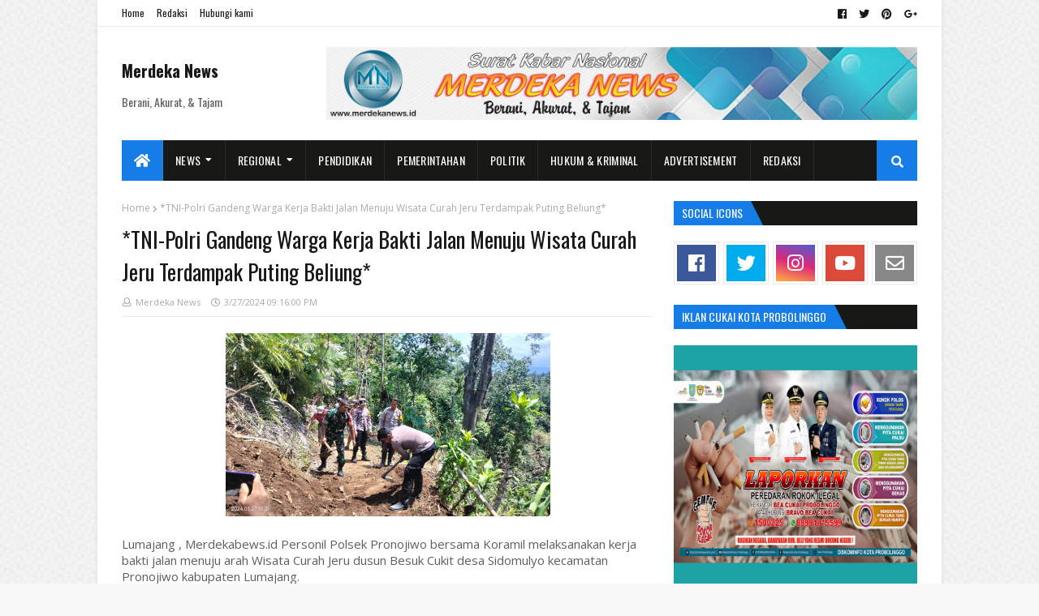

--- FILE ---
content_type: text/html; charset=UTF-8
request_url: https://www.merdekanews.id/b/stats?style=BLACK_TRANSPARENT&timeRange=ALL_TIME&token=APq4FmAc0hKGGY4_eRafFWtgmwoQlX4O2YFYZOKE8B-mA14ZV7iK5I8sy2NFRarqtU_j4bxJ6LtqNWpAHmi8prNlaRWsae4_rw
body_size: -45
content:
{"total":1048000,"sparklineOptions":{"backgroundColor":{"fillOpacity":0.1,"fill":"#000000"},"series":[{"areaOpacity":0.3,"color":"#202020"}]},"sparklineData":[[0,7],[1,8],[2,98],[3,9],[4,9],[5,27],[6,26],[7,4],[8,4],[9,4],[10,3],[11,4],[12,9],[13,6],[14,17],[15,8],[16,8],[17,7],[18,6],[19,4],[20,4],[21,5],[22,6],[23,6],[24,50],[25,50],[26,100],[27,91],[28,98],[29,94]],"nextTickMs":97297}

--- FILE ---
content_type: text/html; charset=UTF-8
request_url: https://www.merdekanews.id/2024/03/timsus-polres-lumajang-patroli-rutin-di_27.html
body_size: 62285
content:
<!DOCTYPE html>
<html class='ltr' dir='ltr' xmlns='http://www.w3.org/1999/xhtml' xmlns:b='http://www.google.com/2005/gml/b' xmlns:data='http://www.google.com/2005/gml/data' xmlns:expr='http://www.google.com/2005/gml/expr'>
<head>
<meta content='width=device-width, initial-scale=1, minimum-scale=1, maximum-scale=1' name='viewport'/>
<title>Timsus Polres Lumajang Patroli Rutin di Wilayah Rawan Kriminalitas</title>
<meta content='text/html; charset=UTF-8' http-equiv='Content-Type'/>
<meta content='blogger' name='generator'/>
<link href='https://www.merdekanews.id/favicon.ico' rel='icon' type='image/x-icon'/>
<link href='https://www.merdekanews.id/2024/03/timsus-polres-lumajang-patroli-rutin-di_27.html' rel='canonical'/>
<link rel="alternate" type="application/atom+xml" title="Merdeka News  - Atom" href="https://www.merdekanews.id/feeds/posts/default" />
<link rel="alternate" type="application/rss+xml" title="Merdeka News  - RSS" href="https://www.merdekanews.id/feeds/posts/default?alt=rss" />
<link rel="service.post" type="application/atom+xml" title="Merdeka News  - Atom" href="https://www.blogger.com/feeds/7297861466334232617/posts/default" />

<link rel="alternate" type="application/atom+xml" title="Merdeka News  - Atom" href="https://www.merdekanews.id/feeds/79057862182139528/comments/default" />
<!--Can't find substitution for tag [blog.openIdOpTag]-->
<meta content='Surat Kabar Nasional Merdeka News - Berani, Akurat, &amp; Tajam.' name='description'/>
<link href='https://blogger.googleusercontent.com/img/b/R29vZ2xl/AVvXsEgATsqLoM04xLAvgqxFziqJZWgETOwlEzN94K9EhfPHd9PsYC4EiorzR32E7JaGg_NREYgJBZklUYqXXNh7zo6GoMhIS6y0Ahalbv6YYrT6KQAPt6VvzHvSHC3_xkE4ww-TfpowhbfAgI8/w680/1711548177889537-0.png' rel='image_src'/>
<!-- Metadata for Open Graph protocol. See http://ogp.me/. -->
<meta content='article' property='og:type'/>
<meta content='Timsus Polres Lumajang Patroli Rutin di Wilayah Rawan Kriminalitas' property='og:title'/>
<meta content='https://www.merdekanews.id/2024/03/timsus-polres-lumajang-patroli-rutin-di_27.html' property='og:url'/>
<meta content='Surat Kabar Nasional Merdeka News - Berani, Akurat, &amp; Tajam.' property='og:description'/>
<meta content='Merdeka News ' property='og:site_name'/>
<meta content='https://blogger.googleusercontent.com/img/b/R29vZ2xl/AVvXsEgATsqLoM04xLAvgqxFziqJZWgETOwlEzN94K9EhfPHd9PsYC4EiorzR32E7JaGg_NREYgJBZklUYqXXNh7zo6GoMhIS6y0Ahalbv6YYrT6KQAPt6VvzHvSHC3_xkE4ww-TfpowhbfAgI8/w680/1711548177889537-0.png' property='og:image'/>
<meta content='https://blogger.googleusercontent.com/img/b/R29vZ2xl/AVvXsEgATsqLoM04xLAvgqxFziqJZWgETOwlEzN94K9EhfPHd9PsYC4EiorzR32E7JaGg_NREYgJBZklUYqXXNh7zo6GoMhIS6y0Ahalbv6YYrT6KQAPt6VvzHvSHC3_xkE4ww-TfpowhbfAgI8/w680/1711548177889537-0.png' name='twitter:image'/>
<meta content='summary' name='twitter:card'/>
<meta content='Timsus Polres Lumajang Patroli Rutin di Wilayah Rawan Kriminalitas' name='twitter:title'/>
<meta content='https://www.merdekanews.id/2024/03/timsus-polres-lumajang-patroli-rutin-di_27.html' name='twitter:domain'/>
<meta content='Surat Kabar Nasional Merdeka News - Berani, Akurat, &amp; Tajam.' name='twitter:description'/>
<!-- Google Fonts -->
<link href='//fonts.googleapis.com/css?family=Open+Sans:400,400i,600,600i,700,700i|Oswald:400,500,600,700' media='all' rel='stylesheet' type='text/css'/>
<link href='https://use.fontawesome.com/releases/v5.0.10/css/all.css' rel='stylesheet'/>
<!-- Template Style CSS -->
<style type='text/css'>@font-face{font-family:'Open Sans';font-style:normal;font-weight:400;font-stretch:100%;font-display:swap;src:url(//fonts.gstatic.com/s/opensans/v44/memvYaGs126MiZpBA-UvWbX2vVnXBbObj2OVTSKmu0SC55K5gw.woff2)format('woff2');unicode-range:U+0460-052F,U+1C80-1C8A,U+20B4,U+2DE0-2DFF,U+A640-A69F,U+FE2E-FE2F;}@font-face{font-family:'Open Sans';font-style:normal;font-weight:400;font-stretch:100%;font-display:swap;src:url(//fonts.gstatic.com/s/opensans/v44/memvYaGs126MiZpBA-UvWbX2vVnXBbObj2OVTSumu0SC55K5gw.woff2)format('woff2');unicode-range:U+0301,U+0400-045F,U+0490-0491,U+04B0-04B1,U+2116;}@font-face{font-family:'Open Sans';font-style:normal;font-weight:400;font-stretch:100%;font-display:swap;src:url(//fonts.gstatic.com/s/opensans/v44/memvYaGs126MiZpBA-UvWbX2vVnXBbObj2OVTSOmu0SC55K5gw.woff2)format('woff2');unicode-range:U+1F00-1FFF;}@font-face{font-family:'Open Sans';font-style:normal;font-weight:400;font-stretch:100%;font-display:swap;src:url(//fonts.gstatic.com/s/opensans/v44/memvYaGs126MiZpBA-UvWbX2vVnXBbObj2OVTSymu0SC55K5gw.woff2)format('woff2');unicode-range:U+0370-0377,U+037A-037F,U+0384-038A,U+038C,U+038E-03A1,U+03A3-03FF;}@font-face{font-family:'Open Sans';font-style:normal;font-weight:400;font-stretch:100%;font-display:swap;src:url(//fonts.gstatic.com/s/opensans/v44/memvYaGs126MiZpBA-UvWbX2vVnXBbObj2OVTS2mu0SC55K5gw.woff2)format('woff2');unicode-range:U+0307-0308,U+0590-05FF,U+200C-2010,U+20AA,U+25CC,U+FB1D-FB4F;}@font-face{font-family:'Open Sans';font-style:normal;font-weight:400;font-stretch:100%;font-display:swap;src:url(//fonts.gstatic.com/s/opensans/v44/memvYaGs126MiZpBA-UvWbX2vVnXBbObj2OVTVOmu0SC55K5gw.woff2)format('woff2');unicode-range:U+0302-0303,U+0305,U+0307-0308,U+0310,U+0312,U+0315,U+031A,U+0326-0327,U+032C,U+032F-0330,U+0332-0333,U+0338,U+033A,U+0346,U+034D,U+0391-03A1,U+03A3-03A9,U+03B1-03C9,U+03D1,U+03D5-03D6,U+03F0-03F1,U+03F4-03F5,U+2016-2017,U+2034-2038,U+203C,U+2040,U+2043,U+2047,U+2050,U+2057,U+205F,U+2070-2071,U+2074-208E,U+2090-209C,U+20D0-20DC,U+20E1,U+20E5-20EF,U+2100-2112,U+2114-2115,U+2117-2121,U+2123-214F,U+2190,U+2192,U+2194-21AE,U+21B0-21E5,U+21F1-21F2,U+21F4-2211,U+2213-2214,U+2216-22FF,U+2308-230B,U+2310,U+2319,U+231C-2321,U+2336-237A,U+237C,U+2395,U+239B-23B7,U+23D0,U+23DC-23E1,U+2474-2475,U+25AF,U+25B3,U+25B7,U+25BD,U+25C1,U+25CA,U+25CC,U+25FB,U+266D-266F,U+27C0-27FF,U+2900-2AFF,U+2B0E-2B11,U+2B30-2B4C,U+2BFE,U+3030,U+FF5B,U+FF5D,U+1D400-1D7FF,U+1EE00-1EEFF;}@font-face{font-family:'Open Sans';font-style:normal;font-weight:400;font-stretch:100%;font-display:swap;src:url(//fonts.gstatic.com/s/opensans/v44/memvYaGs126MiZpBA-UvWbX2vVnXBbObj2OVTUGmu0SC55K5gw.woff2)format('woff2');unicode-range:U+0001-000C,U+000E-001F,U+007F-009F,U+20DD-20E0,U+20E2-20E4,U+2150-218F,U+2190,U+2192,U+2194-2199,U+21AF,U+21E6-21F0,U+21F3,U+2218-2219,U+2299,U+22C4-22C6,U+2300-243F,U+2440-244A,U+2460-24FF,U+25A0-27BF,U+2800-28FF,U+2921-2922,U+2981,U+29BF,U+29EB,U+2B00-2BFF,U+4DC0-4DFF,U+FFF9-FFFB,U+10140-1018E,U+10190-1019C,U+101A0,U+101D0-101FD,U+102E0-102FB,U+10E60-10E7E,U+1D2C0-1D2D3,U+1D2E0-1D37F,U+1F000-1F0FF,U+1F100-1F1AD,U+1F1E6-1F1FF,U+1F30D-1F30F,U+1F315,U+1F31C,U+1F31E,U+1F320-1F32C,U+1F336,U+1F378,U+1F37D,U+1F382,U+1F393-1F39F,U+1F3A7-1F3A8,U+1F3AC-1F3AF,U+1F3C2,U+1F3C4-1F3C6,U+1F3CA-1F3CE,U+1F3D4-1F3E0,U+1F3ED,U+1F3F1-1F3F3,U+1F3F5-1F3F7,U+1F408,U+1F415,U+1F41F,U+1F426,U+1F43F,U+1F441-1F442,U+1F444,U+1F446-1F449,U+1F44C-1F44E,U+1F453,U+1F46A,U+1F47D,U+1F4A3,U+1F4B0,U+1F4B3,U+1F4B9,U+1F4BB,U+1F4BF,U+1F4C8-1F4CB,U+1F4D6,U+1F4DA,U+1F4DF,U+1F4E3-1F4E6,U+1F4EA-1F4ED,U+1F4F7,U+1F4F9-1F4FB,U+1F4FD-1F4FE,U+1F503,U+1F507-1F50B,U+1F50D,U+1F512-1F513,U+1F53E-1F54A,U+1F54F-1F5FA,U+1F610,U+1F650-1F67F,U+1F687,U+1F68D,U+1F691,U+1F694,U+1F698,U+1F6AD,U+1F6B2,U+1F6B9-1F6BA,U+1F6BC,U+1F6C6-1F6CF,U+1F6D3-1F6D7,U+1F6E0-1F6EA,U+1F6F0-1F6F3,U+1F6F7-1F6FC,U+1F700-1F7FF,U+1F800-1F80B,U+1F810-1F847,U+1F850-1F859,U+1F860-1F887,U+1F890-1F8AD,U+1F8B0-1F8BB,U+1F8C0-1F8C1,U+1F900-1F90B,U+1F93B,U+1F946,U+1F984,U+1F996,U+1F9E9,U+1FA00-1FA6F,U+1FA70-1FA7C,U+1FA80-1FA89,U+1FA8F-1FAC6,U+1FACE-1FADC,U+1FADF-1FAE9,U+1FAF0-1FAF8,U+1FB00-1FBFF;}@font-face{font-family:'Open Sans';font-style:normal;font-weight:400;font-stretch:100%;font-display:swap;src:url(//fonts.gstatic.com/s/opensans/v44/memvYaGs126MiZpBA-UvWbX2vVnXBbObj2OVTSCmu0SC55K5gw.woff2)format('woff2');unicode-range:U+0102-0103,U+0110-0111,U+0128-0129,U+0168-0169,U+01A0-01A1,U+01AF-01B0,U+0300-0301,U+0303-0304,U+0308-0309,U+0323,U+0329,U+1EA0-1EF9,U+20AB;}@font-face{font-family:'Open Sans';font-style:normal;font-weight:400;font-stretch:100%;font-display:swap;src:url(//fonts.gstatic.com/s/opensans/v44/memvYaGs126MiZpBA-UvWbX2vVnXBbObj2OVTSGmu0SC55K5gw.woff2)format('woff2');unicode-range:U+0100-02BA,U+02BD-02C5,U+02C7-02CC,U+02CE-02D7,U+02DD-02FF,U+0304,U+0308,U+0329,U+1D00-1DBF,U+1E00-1E9F,U+1EF2-1EFF,U+2020,U+20A0-20AB,U+20AD-20C0,U+2113,U+2C60-2C7F,U+A720-A7FF;}@font-face{font-family:'Open Sans';font-style:normal;font-weight:400;font-stretch:100%;font-display:swap;src:url(//fonts.gstatic.com/s/opensans/v44/memvYaGs126MiZpBA-UvWbX2vVnXBbObj2OVTS-mu0SC55I.woff2)format('woff2');unicode-range:U+0000-00FF,U+0131,U+0152-0153,U+02BB-02BC,U+02C6,U+02DA,U+02DC,U+0304,U+0308,U+0329,U+2000-206F,U+20AC,U+2122,U+2191,U+2193,U+2212,U+2215,U+FEFF,U+FFFD;}@font-face{font-family:'Open Sans';font-style:normal;font-weight:700;font-stretch:100%;font-display:swap;src:url(//fonts.gstatic.com/s/opensans/v44/memvYaGs126MiZpBA-UvWbX2vVnXBbObj2OVTSKmu0SC55K5gw.woff2)format('woff2');unicode-range:U+0460-052F,U+1C80-1C8A,U+20B4,U+2DE0-2DFF,U+A640-A69F,U+FE2E-FE2F;}@font-face{font-family:'Open Sans';font-style:normal;font-weight:700;font-stretch:100%;font-display:swap;src:url(//fonts.gstatic.com/s/opensans/v44/memvYaGs126MiZpBA-UvWbX2vVnXBbObj2OVTSumu0SC55K5gw.woff2)format('woff2');unicode-range:U+0301,U+0400-045F,U+0490-0491,U+04B0-04B1,U+2116;}@font-face{font-family:'Open Sans';font-style:normal;font-weight:700;font-stretch:100%;font-display:swap;src:url(//fonts.gstatic.com/s/opensans/v44/memvYaGs126MiZpBA-UvWbX2vVnXBbObj2OVTSOmu0SC55K5gw.woff2)format('woff2');unicode-range:U+1F00-1FFF;}@font-face{font-family:'Open Sans';font-style:normal;font-weight:700;font-stretch:100%;font-display:swap;src:url(//fonts.gstatic.com/s/opensans/v44/memvYaGs126MiZpBA-UvWbX2vVnXBbObj2OVTSymu0SC55K5gw.woff2)format('woff2');unicode-range:U+0370-0377,U+037A-037F,U+0384-038A,U+038C,U+038E-03A1,U+03A3-03FF;}@font-face{font-family:'Open Sans';font-style:normal;font-weight:700;font-stretch:100%;font-display:swap;src:url(//fonts.gstatic.com/s/opensans/v44/memvYaGs126MiZpBA-UvWbX2vVnXBbObj2OVTS2mu0SC55K5gw.woff2)format('woff2');unicode-range:U+0307-0308,U+0590-05FF,U+200C-2010,U+20AA,U+25CC,U+FB1D-FB4F;}@font-face{font-family:'Open Sans';font-style:normal;font-weight:700;font-stretch:100%;font-display:swap;src:url(//fonts.gstatic.com/s/opensans/v44/memvYaGs126MiZpBA-UvWbX2vVnXBbObj2OVTVOmu0SC55K5gw.woff2)format('woff2');unicode-range:U+0302-0303,U+0305,U+0307-0308,U+0310,U+0312,U+0315,U+031A,U+0326-0327,U+032C,U+032F-0330,U+0332-0333,U+0338,U+033A,U+0346,U+034D,U+0391-03A1,U+03A3-03A9,U+03B1-03C9,U+03D1,U+03D5-03D6,U+03F0-03F1,U+03F4-03F5,U+2016-2017,U+2034-2038,U+203C,U+2040,U+2043,U+2047,U+2050,U+2057,U+205F,U+2070-2071,U+2074-208E,U+2090-209C,U+20D0-20DC,U+20E1,U+20E5-20EF,U+2100-2112,U+2114-2115,U+2117-2121,U+2123-214F,U+2190,U+2192,U+2194-21AE,U+21B0-21E5,U+21F1-21F2,U+21F4-2211,U+2213-2214,U+2216-22FF,U+2308-230B,U+2310,U+2319,U+231C-2321,U+2336-237A,U+237C,U+2395,U+239B-23B7,U+23D0,U+23DC-23E1,U+2474-2475,U+25AF,U+25B3,U+25B7,U+25BD,U+25C1,U+25CA,U+25CC,U+25FB,U+266D-266F,U+27C0-27FF,U+2900-2AFF,U+2B0E-2B11,U+2B30-2B4C,U+2BFE,U+3030,U+FF5B,U+FF5D,U+1D400-1D7FF,U+1EE00-1EEFF;}@font-face{font-family:'Open Sans';font-style:normal;font-weight:700;font-stretch:100%;font-display:swap;src:url(//fonts.gstatic.com/s/opensans/v44/memvYaGs126MiZpBA-UvWbX2vVnXBbObj2OVTUGmu0SC55K5gw.woff2)format('woff2');unicode-range:U+0001-000C,U+000E-001F,U+007F-009F,U+20DD-20E0,U+20E2-20E4,U+2150-218F,U+2190,U+2192,U+2194-2199,U+21AF,U+21E6-21F0,U+21F3,U+2218-2219,U+2299,U+22C4-22C6,U+2300-243F,U+2440-244A,U+2460-24FF,U+25A0-27BF,U+2800-28FF,U+2921-2922,U+2981,U+29BF,U+29EB,U+2B00-2BFF,U+4DC0-4DFF,U+FFF9-FFFB,U+10140-1018E,U+10190-1019C,U+101A0,U+101D0-101FD,U+102E0-102FB,U+10E60-10E7E,U+1D2C0-1D2D3,U+1D2E0-1D37F,U+1F000-1F0FF,U+1F100-1F1AD,U+1F1E6-1F1FF,U+1F30D-1F30F,U+1F315,U+1F31C,U+1F31E,U+1F320-1F32C,U+1F336,U+1F378,U+1F37D,U+1F382,U+1F393-1F39F,U+1F3A7-1F3A8,U+1F3AC-1F3AF,U+1F3C2,U+1F3C4-1F3C6,U+1F3CA-1F3CE,U+1F3D4-1F3E0,U+1F3ED,U+1F3F1-1F3F3,U+1F3F5-1F3F7,U+1F408,U+1F415,U+1F41F,U+1F426,U+1F43F,U+1F441-1F442,U+1F444,U+1F446-1F449,U+1F44C-1F44E,U+1F453,U+1F46A,U+1F47D,U+1F4A3,U+1F4B0,U+1F4B3,U+1F4B9,U+1F4BB,U+1F4BF,U+1F4C8-1F4CB,U+1F4D6,U+1F4DA,U+1F4DF,U+1F4E3-1F4E6,U+1F4EA-1F4ED,U+1F4F7,U+1F4F9-1F4FB,U+1F4FD-1F4FE,U+1F503,U+1F507-1F50B,U+1F50D,U+1F512-1F513,U+1F53E-1F54A,U+1F54F-1F5FA,U+1F610,U+1F650-1F67F,U+1F687,U+1F68D,U+1F691,U+1F694,U+1F698,U+1F6AD,U+1F6B2,U+1F6B9-1F6BA,U+1F6BC,U+1F6C6-1F6CF,U+1F6D3-1F6D7,U+1F6E0-1F6EA,U+1F6F0-1F6F3,U+1F6F7-1F6FC,U+1F700-1F7FF,U+1F800-1F80B,U+1F810-1F847,U+1F850-1F859,U+1F860-1F887,U+1F890-1F8AD,U+1F8B0-1F8BB,U+1F8C0-1F8C1,U+1F900-1F90B,U+1F93B,U+1F946,U+1F984,U+1F996,U+1F9E9,U+1FA00-1FA6F,U+1FA70-1FA7C,U+1FA80-1FA89,U+1FA8F-1FAC6,U+1FACE-1FADC,U+1FADF-1FAE9,U+1FAF0-1FAF8,U+1FB00-1FBFF;}@font-face{font-family:'Open Sans';font-style:normal;font-weight:700;font-stretch:100%;font-display:swap;src:url(//fonts.gstatic.com/s/opensans/v44/memvYaGs126MiZpBA-UvWbX2vVnXBbObj2OVTSCmu0SC55K5gw.woff2)format('woff2');unicode-range:U+0102-0103,U+0110-0111,U+0128-0129,U+0168-0169,U+01A0-01A1,U+01AF-01B0,U+0300-0301,U+0303-0304,U+0308-0309,U+0323,U+0329,U+1EA0-1EF9,U+20AB;}@font-face{font-family:'Open Sans';font-style:normal;font-weight:700;font-stretch:100%;font-display:swap;src:url(//fonts.gstatic.com/s/opensans/v44/memvYaGs126MiZpBA-UvWbX2vVnXBbObj2OVTSGmu0SC55K5gw.woff2)format('woff2');unicode-range:U+0100-02BA,U+02BD-02C5,U+02C7-02CC,U+02CE-02D7,U+02DD-02FF,U+0304,U+0308,U+0329,U+1D00-1DBF,U+1E00-1E9F,U+1EF2-1EFF,U+2020,U+20A0-20AB,U+20AD-20C0,U+2113,U+2C60-2C7F,U+A720-A7FF;}@font-face{font-family:'Open Sans';font-style:normal;font-weight:700;font-stretch:100%;font-display:swap;src:url(//fonts.gstatic.com/s/opensans/v44/memvYaGs126MiZpBA-UvWbX2vVnXBbObj2OVTS-mu0SC55I.woff2)format('woff2');unicode-range:U+0000-00FF,U+0131,U+0152-0153,U+02BB-02BC,U+02C6,U+02DA,U+02DC,U+0304,U+0308,U+0329,U+2000-206F,U+20AC,U+2122,U+2191,U+2193,U+2212,U+2215,U+FEFF,U+FFFD;}@font-face{font-family:'Oswald';font-style:normal;font-weight:400;font-display:swap;src:url(//fonts.gstatic.com/s/oswald/v57/TK3_WkUHHAIjg75cFRf3bXL8LICs1_FvsUtiZSSUhiCXABTV.woff2)format('woff2');unicode-range:U+0460-052F,U+1C80-1C8A,U+20B4,U+2DE0-2DFF,U+A640-A69F,U+FE2E-FE2F;}@font-face{font-family:'Oswald';font-style:normal;font-weight:400;font-display:swap;src:url(//fonts.gstatic.com/s/oswald/v57/TK3_WkUHHAIjg75cFRf3bXL8LICs1_FvsUJiZSSUhiCXABTV.woff2)format('woff2');unicode-range:U+0301,U+0400-045F,U+0490-0491,U+04B0-04B1,U+2116;}@font-face{font-family:'Oswald';font-style:normal;font-weight:400;font-display:swap;src:url(//fonts.gstatic.com/s/oswald/v57/TK3_WkUHHAIjg75cFRf3bXL8LICs1_FvsUliZSSUhiCXABTV.woff2)format('woff2');unicode-range:U+0102-0103,U+0110-0111,U+0128-0129,U+0168-0169,U+01A0-01A1,U+01AF-01B0,U+0300-0301,U+0303-0304,U+0308-0309,U+0323,U+0329,U+1EA0-1EF9,U+20AB;}@font-face{font-family:'Oswald';font-style:normal;font-weight:400;font-display:swap;src:url(//fonts.gstatic.com/s/oswald/v57/TK3_WkUHHAIjg75cFRf3bXL8LICs1_FvsUhiZSSUhiCXABTV.woff2)format('woff2');unicode-range:U+0100-02BA,U+02BD-02C5,U+02C7-02CC,U+02CE-02D7,U+02DD-02FF,U+0304,U+0308,U+0329,U+1D00-1DBF,U+1E00-1E9F,U+1EF2-1EFF,U+2020,U+20A0-20AB,U+20AD-20C0,U+2113,U+2C60-2C7F,U+A720-A7FF;}@font-face{font-family:'Oswald';font-style:normal;font-weight:400;font-display:swap;src:url(//fonts.gstatic.com/s/oswald/v57/TK3_WkUHHAIjg75cFRf3bXL8LICs1_FvsUZiZSSUhiCXAA.woff2)format('woff2');unicode-range:U+0000-00FF,U+0131,U+0152-0153,U+02BB-02BC,U+02C6,U+02DA,U+02DC,U+0304,U+0308,U+0329,U+2000-206F,U+20AC,U+2122,U+2191,U+2193,U+2212,U+2215,U+FEFF,U+FFFD;}</style>
<style id='page-skin-1' type='text/css'><!--
/*
-----------------------------------------------
Blogger Template Style
Name:        Merdeka News
Version:     1.0 - Free
Author:      Merdeka News
Author Url:  https://www.merdekanews.id/
----------------------------------------------- */
/*-- Reset CSS --*/
a,abbr,acronym,address,applet,b,big,blockquote,body,caption,center,cite,code,dd,del,dfn,div,dl,dt,em,fieldset,font,form,h1,h2,h3,h4,h5,h6,html,i,iframe,img,ins,kbd,label,legend,li,object,p,pre,q,s,samp,small,span,strike,strong,sub,sup,table,tbody,td,tfoot,th,thead,tr,tt,u,ul,var{padding:0;border:0;outline:0;vertical-align:baseline;background:0 0;text-decoration:none}form,textarea,input,button{-webkit-appearance:none;-moz-appearance:none;appearance:none;border-radius:0}dl,ul{list-style-position:inside;font-weight:400;list-style:none}ul li{list-style:none}caption,th{text-align:center}img{border:none;position:relative}a,a:visited{text-decoration:none}.clearfix{clear:both}.section,.widget,.widget ul{margin:0;padding:0}a{color:#181916}a:hover{color:#157de5}a img{border:0}abbr{text-decoration:none}.CSS_LIGHTBOX{z-index:999999!important}.separator a{clear:none!important;float:none!important;margin-left:0!important;margin-right:0!important}#navbar-iframe,.widget-item-control,a.quickedit,.home-link,.feed-links{display:none!important}.center{display:table;margin:0 auto;position:relative}
/*-- Body Content CSS --*/
body{background:#f8f8f8 url(//3.bp.blogspot.com/-SzuMjXNpR1E/YUC0AqMSnuI/AAAAAAAAELY/Rl-NUPWGlQQ5oXZxHU5FfRlmIwbpSUqegCK4BGAYYCw/s100/bg.png) repeat scroll top left;background-color:#f8f8f8;font:normal normal 100% Oswald, sans-serif;font-size:14px;font-weight:400;color:#5e5e5e;word-wrap:break-word;margin:0;padding:0}
#outer-wrapper{max-width: 1040px;margin:0 auto;background-color:#fff;box-shadow:0 0 5px rgba(50,50,50,.1)}
.row{width:980px}
#content-wrapper{margin:25px auto 0;overflow:hidden;padding:0 5px}
#main-wrapper{float:left;overflow:hidden;width:calc(100% - 300px);box-sizing:border-box;word-wrap:break-word;padding:0 25px 0 0;margin:0}
#sidebar-wrapper{float:right;overflow:hidden;width:300px;box-sizing:border-box;word-wrap:break-word;padding:0}
.featured-image-wrap{position:relative;display:block}
.before-mask:before{content:'';position:absolute;left:0;right:0;bottom:0;height:65%;background-image:linear-gradient(to bottom,transparent,rgba(0,0,0,0.65));z-index:2;opacity:.9;transition:opacity .25s ease}
.featured-image:after{content:'';position:absolute;top:0;left:0;width:100%;height:100%;z-index:2;background-color:rgba(0,0,0,0.2);opacity:0;transition:opacity .25s ease}
.featured-image:hover:after,.featured-image-wrap:hover .featured-image:after,.featured-item-inner:hover .featured-image:after,.block-inner:hover .featured-image:after,.column-inner:hover .featured-image:after,.post-content:hover .featured-image:after{opacity:1}
.featured-image,.cmm-avatar,.about-author .avatar-container,.comments .avatar-image-container{background-color:#f9f9f9;color:transparent!important}
.image-object{display:block;position:relative;width:100%;height:100%;object-fit:cover;z-index:1;opacity:0;transition:opacity .25s ease}
.image-object.lazy-ify{opacity:1}
#top-bar{width:100%;height:32px;background-color:#fff;overflow:hidden;margin:0;border-bottom:1px solid rgba(0,0,0,0.08)}
#top-bar .container{margin:0 auto}
.top-bar-nav{position:relative;float:left;display:block}
.top-bar-nav .widget > .widget-title{display:none}
.top-bar-nav ul li{float:left}
.top-bar-nav ul li > a{height:30px;display:block;color:#181916;font-size:12px;font-weight:400;line-height:32px;margin:0 5px 0 0;padding:0 5px;transition:color .25s}
.top-bar-nav ul li:first-child > a{padding:0 5px 0 0}
.top-bar-nav ul > li:hover > a{color:#157de5}
.top-bar-social{position:relative;float:right;display:block}
.top-bar-social .widget > .widget-title{display:none}
.top-bar-social ul > li{float:left;display:inline-block}
.top-bar-social ul > li > a{line-height:32px;display:block;color:#181916;text-decoration:none;font-size:13px;text-align:center;padding:0 5px;margin:0 0 0 5px;transition:color .25s}
.top-bar-social ul > li:last-child > a{padding:0 0 0 5px}
.top-bar-social ul > li:hover > a{color:#157de5}
.social a:before{display:inline-block;font-family:'Font Awesome 5 Brands';font-style:normal;font-weight:400}
.social .blogger a:before{content:"\f37d"}
.social .facebook a:before{content:"\f09a"}
.social .twitter a:before{content:"\f099"}
.social .gplus a:before{content:"\f0d5"}
.social .rss a:before{content:"\f09e";font-family:'Font Awesome 5 Free';font-weight:900}
.social .youtube a:before{content:"\f167"}
.social .skype a:before{content:"\f17e"}
.social .stumbleupon a:before{content:"\f1a4"}
.social .tumblr a:before{content:"\f173"}
.social .vk a:before{content:"\f189"}
.social .stack-overflow a:before{content:"\f16c"}
.social .github a:before{content:"\f09b"}
.social .linkedin a:before{content:"\f0e1"}
.social .dribbble a:before{content:"\f17d"}
.social .soundcloud a:before{content:"\f1be"}
.social .behance a:before{content:"\f1b4"}
.social .digg a:before{content:"\f1a6"}
.social .instagram a:before{content:"\f16d"}
.social .pinterest a:before{content:"\f0d2"}
.social .twitch a:before{content:"\f1e8"}
.social .delicious a:before{content:"\f1a5"}
.social .codepen a:before{content:"\f1cb"}
.social .flipboard a:before{content:"\f44d"}
.social .reddit a:before{content:"\f1a1"}
.social .whatsapp a:before{content:"\f232"}
.social .messenger a:before{content:"\f39f"}
.social .snapchat a:before{content:"\f2ac"}
.social .email a:before{content:"\f0e0";font-family:'Font Awesome 5 Free'}
.social .external-link a:before{content:"\f35d";font-family:'Font Awesome 5 Free';font-weight:900}
.social-color .blogger a{background-color:#ff5722}
.social-color .facebook a{background-color:#3b5999}
.social-color .twitter a{background-color:#00acee}
.social-color .gplus a{background-color:#db4a39}
.social-color .youtube a{background-color:#db4a39}
.social-color .instagram a{background:linear-gradient(15deg,#ffb13d,#dd277b,#4d5ed4)}
.social-color .pinterest a{background-color:#ca2127}
.social-color .dribbble a{background-color:#ea4c89}
.social-color .linkedin a{background-color:#0077b5}
.social-color .tumblr a{background-color:#365069}
.social-color .twitch a{background-color:#6441a5}
.social-color .rss a{background-color:#ffc200}
.social-color .skype a{background-color:#00aff0}
.social-color .stumbleupon a{background-color:#eb4823}
.social-color .vk a{background-color:#4a76a8}
.social-color .stack-overflow a{background-color:#f48024}
.social-color .github a{background-color:#24292e}
.social-color .soundcloud a{background:linear-gradient(#ff7400,#ff3400)}
.social-color .behance a{background-color:#191919}
.social-color .digg a{background-color:#1b1a19}
.social-color .delicious a{background-color:#0076e8}
.social-color .codepen a{background-color:#000}
.social-color .flipboard a{background-color:#f52828}
.social-color .reddit a{background-color:#ff4500}
.social-color .whatsapp a{background-color:#3fbb50}
.social-color .messenger a{background-color:#0084ff}
.social-color .snapchat a{background-color:#ffe700}
.social-color .email a{background-color:#888}
.social-color .external-link a{background-color:#181916}
.social-color-hover .blogger a:hover{background-color:#ff5722}
.social-color-hover .facebook a:hover{background-color:#3b5999}
.social-color-hover .twitter a:hover{background-color:#00acee}
.social-color-hover .gplus a:hover{background-color:#db4a39}
.social-color-hover .youtube a:hover{background-color:#db4a39}
.social-color-hover .instagram a:hover{background:linear-gradient(15deg,#ffb13d,#dd277b,#4d5ed4)}
.social-color-hover .pinterest a:hover{background-color:#ca2127}
.social-color-hover .dribbble a:hover{background-color:#ea4c89}
.social-color-hover .linkedin a:hover{background-color:#0077b5}
.social-color-hover .tumblr a:hover{background-color:#365069}
.social-color-hover .twitch a:hover{background-color:#6441a5}
.social-color-hover .rss a:hover{background-color:#ffc200}
.social-color-hover .skype a:hover{background-color:#00aff0}
.social-color-hover .stumbleupon a:hover{background-color:#eb4823}
.social-color-hover .vk a:hover{background-color:#4a76a8}
.social-color-hover .stack-overflow a:hover{background-color:#f48024}
.social-color-hover .github a:hover{background-color:#24292e}
.social-color-hover .soundcloud a:hover{background:linear-gradient(#ff7400,#ff3400)}
.social-color-hover .behance a{background-color:#191919}
.social-color-hover .digg a:hover{background-color:#1b1a19}
.social-color-hover .delicious a:hover{background-color:#0076e8}
.social-color-hover .codepen a:hover{background-color:#000}
.social-color-hover .flipboard a:hover{background-color:#f52828}
.social-color-hover .reddit a:hover{background-color:#ff4500}
.social-color-hover .whatsapp a:hover{background-color:#3fbb50}
.social-color-hover .messenger a:hover{background-color:#0084ff}
.social-color-hover .snapchat a:hover{background-color:#ffe700}
.social-color-hover .email a:hover{background-color:#888}
.social-color-hover .external-link a:hover{background-color:#181916}
#header-wrap{position:relative;height:190px;margin:0}
.header-header{background-color:#fff;width:100%;height:90px;position:relative;overflow:hidden;padding:25px 0}
.header-header .container{position:relative;margin:0 auto;padding:0}
.header-logo{position:relative;float:left;width:auto;max-width:250px;max-height:60px;margin:0;padding:15px 0}
.header-logo .header-image-wrapper{display:block}
.header-logo img{max-width:100%;max-height:60px;margin:0}
.header-logo h1{color:#181916;margin:0;font-size:20px;line-height:1.4em}
.header-logo #h1-tag{position:absolute;top:-9000px;left:-9000px;display:none;visibility:hidden}
.header-ads{position:relative;float:right}
.header-ads .widget > .widget-title,.header-ads .widget > h2,.header-ads .widget > h3{display:none!important}
.header-ads .widget{max-width:100%}
.header-ads .widget .widget-content{width:728px;max-width:100%;max-height:90px;line-height:1}
.header-menu{position:relative;width:100%;height:50px;background-color:#fff;z-index:10;font-size:13px;margin:0}
.header-menu .container{background-color:#181916;position:relative;margin:0 auto;padding:0}
#main-menu ul > li.li-home{background-color:#157de5}
#main-menu ul > li.li-home > a{color:#fff;height:50px}
#main-menu ul > li.li-home-icon > a{width:50px;height:50px;text-align:center;font-size:18px;line-height:49px;font-weight:400;padding:0}
#main-menu .widget,#main-menu .widget > .widget-title{display:none}
#main-menu .show-menu{display:block}
#main-menu{position:relative;height:50px;z-index:15}
#main-menu ul > li{float:left;position:relative;margin:0;padding:0;transition:background .25s}
#main-menu ul > li:hover{background-color:#157de5}
#main-menu ul > li > a{position:relative;color:#fff;font-size:14px;font-weight:400;letter-spacing:.3px;line-height:50px;display:inline-block;text-decoration:none;margin:0;padding:0 15px;transition:color .25s}
#main-menu #main-menu-nav > li > a{text-transform:uppercase;border-right:1px solid rgba(255,255,255,0.08)}
#main-menu #main-menu-nav > li.selected{background-color:#157de5}
#main-menu ul > li:hover > a{color:#fff}
#main-menu ul > li > ul{position:absolute;float:left;left:0;top:50px;width:180px;background-color:#fff;z-index:99999;margin-top:0;padding:0;border:0;box-shadow:0 2px 2px rgba(0,0,0,0.2);visibility:hidden;opacity:0;-webkit-transform:translateY(-10px);-moz-transform:translateY(-10px);transform:translateY(-10px)}
#main-menu ul > li > ul > li > ul{position:absolute;float:left;top:0;left:100%;margin-left:0;border:0;-webkit-transform:translateX(-10px);-moz-transform:translateX(-10px);transform:translateX(-10px)}
#main-menu ul > li > ul > li{display:block;float:none;position:relative}
#main-menu ul > li > ul > li:hover{background-color:#fff}
#main-menu ul > li > ul > li a{display:block;height:34px;font-size:13px;color:#181916;font-weight:400;line-height:34px;letter-spacing:0;box-sizing:border-box;margin:0;padding:0 15px;border:0;border-bottom:1px solid #ebebeb;transition:color .25s}
#main-menu ul > li > ul > li:hover > a{color:#157de5}
#main-menu ul > li > ul > li:last-child a{border-bottom:0}
#main-menu ul > li.has-sub > a:after{content:'\f0d7';float:right;font-family:'Font Awesome 5 Free';font-size:12px;font-weight:900;margin:-1px 0 0 6px}
#main-menu ul > li > ul > li.has-sub > a:after{content:'\f0da';float:right;margin:0}
#main-menu .getMega{display:none}
#main-menu .mega-menu{position:static!important}
#main-menu .mega-menu > ul{width:100%;box-sizing:border-box;padding:20px 10px;border-top:2px solid #157de5}
#main-menu .mega-carousel > ul{width:100%;padding:20px}
#main-menu .mega-menu > ul.mega-widget,#main-menu .mega-menu > ul.complex-tabs{overflow:hidden}
#main-menu .mega-menu > ul.complex-tabs > ul.select-tab{position:relative;float:left;width:20%;box-sizing:border-box;padding:20px 0;margin:-20px 0 0 -10px}
#main-menu .mega-menu > ul.complex-tabs > ul.select-tab:before{content:'';position:absolute;left:0;top:0;width:100%;height:100vh;background-color:rgba(0,0,0,0.03);display:block;border-right:1px solid #ebebeb;border-left:0 solid #ebebeb}
#main-menu .mega-menu > ul.complex-tabs > ul.select-tab > li{width:100%;border-top:1px solid transparent;border-bottom:1px solid transparent;margin:-1px 0 0;transition:0}
#main-menu .mega-menu > ul.complex-tabs > ul.select-tab > li.active,#main-menu .mega-menu > ul.complex-tabs > ul.select-tab > li:hover{background-color:#fff;border-top:1px solid #ebebeb;border-bottom:1px solid #ebebeb}
#main-menu ul > li > ul.complex-tabs > ul.select-tab > li > a{display:block;font-size:13px;font-weight:400;color:#181916;line-height:32px;letter-spacing:0;padding:0 15px 0 19px;margin:0 -1px 0 0;border:0;transition:color .25s}
#main-menu .mega-menu > ul.complex-tabs > ul.select-tab > li.active > a{color:#157de5}
#main-menu .mega-menu > ul.complex-tabs > ul.select-tab > li.active > a:after{content:'\f0da';font-family:'Font Awesome 5 Free';font-weight:900;float:right;margin:0}
#main-menu .mega-menu > ul.complex-tabs > ul.select-tab > li.active > a,#main-menu .mega-menu > ul.complex-tabs > ul.select-tab > li:hover > a{color:#157de5;border-right:1px solid #fff}
#main-menu ul > li:hover > ul,#main-menu ul > li > ul > li:hover > ul{visibility:visible;opacity:1;-webkit-backface-visibility:hidden;-webkit-transform:translate(0);-moz-transform:translate(0);transform:translate(0)}
#main-menu ul ul{transition:.25s ease}
.mega-tab{display:none;position:relative;width:80%;float:right}
.tab-active{display:block}
.tab-animated{-webkit-animation-duration:.5s;animation-duration:.5s;-webkit-animation-fill-mode:both;animation-fill-mode:both}
@keyframes tab-fadeIn {
from{opacity:0}
to{opacity:1}
}
.tab-fadeIn{animation-name:tab-fadeIn}
@keyframes tab-fadeInUp {
from{opacity:0;transform:translate3d(0,5px,0)}
to{opacity:1;transform:translate3d(0,0,0)}
}
.tab-fadeInUp{animation-name:tab-fadeInUp}
.mega-carousel .mega-widget:after{left:auto;right:0}
.mega-widget .mega-item{float:left;width:20%;box-sizing:border-box;padding:0 10px}
.mega-tab .mega-widget .mega-item{width:25%}
.mega-carousel .mega-widget .mega-item{width:100%;padding:0}
.mega-widget .mega-content{position:relative;width:100%;overflow:hidden;padding:0}
.mega-content .featured-image{width:100%;height:120px;z-index:1;display:block;position:relative;overflow:hidden;padding:0}
.mega-content .post-title{position:relative;font-size:13px;font-weight:400;line-height:1.5em;margin:7px 0 5px;padding:0}
.mega-content .post-title a{color:#181916;transition:color .25s}
.mega-content .post-title a:hover{color:#157de5}
.owl-carousel{display:none;width:100%;-webkit-tap-highlight-color:transparent;position:relative;z-index:1}
.owl-carousel .owl-stage{position:relative;-ms-touch-action:pan-Y}
.owl-carousel .owl-stage:after{content:".";display:block;clear:both;visibility:hidden;line-height:0;height:0}
.owl-carousel .owl-stage-outer{position:relative;overflow:hidden;-webkit-transform:translate3d(0px,0px,0px)}
.owl-carousel .owl-controls .owl-nav .owl-prev,.owl-carousel .owl-controls .owl-nav .owl-next,.owl-carousel .owl-controls .owl-dot{cursor:pointer;cursor:hand;-webkit-user-select:none;-khtml-user-select:none;-moz-user-select:none;-ms-user-select:none;user-select:none}
.owl-carousel.owl-loaded{display:block}
.owl-carousel.owl-loading{opacity:0;display:block}
.owl-carousel.owl-hidden{opacity:0}
.owl-carousel .owl-refresh .owl-item{display:none}
.owl-carousel .owl-item{position:relative;min-height:1px;float:left;-webkit-backface-visibility:visible;-webkit-tap-highlight-color:transparent;-webkit-touch-callout:none;-webkit-user-select:none;-moz-user-select:none;-ms-user-select:none;user-select:none}
.owl-carousel .owl-item img{display:block;width:100%;-webkit-transform-style:preserve-3d;transform-style:preserve-3d}
.owl-carousel.owl-text-select-on .owl-item{-webkit-user-select:auto;-moz-user-select:auto;-ms-user-select:auto;user-select:auto}
.owl-carousel .owl-grab{cursor:move;cursor:-webkit-grab;cursor:-o-grab;cursor:-ms-grab;cursor:grab}
.owl-carousel.owl-rtl{direction:rtl}
.owl-carousel.owl-rtl .owl-item{float:right}
.no-js .owl-carousel{display:block}
.owl-carousel .animated{-webkit-animation-duration:1000ms;animation-duration:1000ms;-webkit-animation-fill-mode:both;animation-fill-mode:both}
.owl-carousel .owl-animated-in{z-index:1}
.owl-carousel .owl-animated-out{z-index:0}
.owl-height{-webkit-transition:height 500ms ease-in-out;-moz-transition:height 500ms ease-in-out;-ms-transition:height 500ms ease-in-out;-o-transition:height 500ms ease-in-out;transition:height 500ms ease-in-out}
.owl-prev,.owl-next{position:relative;float:left;width:24px;height:24px;background-color:#fff;font-family:'Font Awesome 5 Free';font-size:11px;line-height:23px;font-weight:900;color:#bdbdbd;text-align:center;cursor:pointer;border:1px solid rgba(0,0,0,0.08);box-sizing:border-box;transition:all .25s ease}
.owl-prev:before{content:"\f053"}
.owl-next:before{content:"\f054"}
.owl-prev:hover,.owl-next:hover{background-color:#157de5;color:#fff;border-color:#157de5}
.mega-carousel .owl-nav{float:left;position:relative;height:24px;margin:15px 0 0}
.mega-carousel .owl-nav div{color:#b9b9b9;border:1px solid #d7d7d7}
.mega-carousel .owl-nav div:hover{color:#fff;border:1px solid #157de5}
.mega-carousel .owl-nav .owl-next{margin:0 0 0 4px}
.show-search,.hide-search{position:absolute;right:0;top:0;display:block;background-color:#157de5;width:50px;height:50px;line-height:50px;z-index:20;color:#fff;font-size:15px;text-align:center;cursor:pointer;padding:0}
.show-search:before{content:"\f002";font-family:'Font Awesome 5 Free';font-weight:900}
.hide-search:before{content:"\f00d";font-family:'Font Awesome 5 Free';font-weight:900}
#nav-search{display:none;position:absolute;left:0;top:0;width:100%;height:50px;z-index:99;background-color:#181916;box-sizing:border-box;padding:0}
#nav-search .search-form{width:100%;height:50px;background-color:rgba(0,0,0,0);line-height:50px;overflow:hidden;padding:0}
#nav-search .search-input{width:100%;height:50px;color:#fff;margin:0;padding:0 70px 0 20px;background-color:rgba(0,0,0,0);font:normal normal 100% Open Sans, sans-serif;font-size:13px;font-weight:400;box-sizing:border-box;border:0}
#nav-search .search-input:focus{color:#fff;outline:none}
#mobile-logo .widget > .widget-title > h3{display:none}
.mobile-header-wrap{display:none;height:55px}
.mobile-header{position:relative;float:left;width:100%;height:55px;background-color:#181916;overflow:hidden;z-index:1010;box-shadow:0 1px 5px rgba(0,0,0,0.3)!important}
.mobile-header .logo-content{position:relative;float:left;display:block;width:100%;height:55px;text-align:center;z-index:2}
.mobile-header .logo-content > a{height:35px;display:inline-block;padding:10px 0}
.mobile-header .logo-content > a > img{height:35px}
.mobile-header .logo-content > h3{font-size:20px;height:35px;line-height:35px;margin:10px 0 0}
.mobile-header .logo-content > h3 > a{color:#fff}
.mobile-search-form{position:absolute;display:none;z-index:4;background-color:#181916;width:100%;height:55px;left:0;top:0}
.mobile-search-form .mobile-search-input{background-color:#181916;display:block;width:calc(100% - 55px);height:55px;font:normal normal 100% Open Sans, sans-serif;font-size:13px;font-weight:400;color:#fff;box-sizing:border-box;padding:0 20px;border:0}
.overlay{display:none;position:fixed;top:0;left:0;right:0;bottom:0;z-index:990;background:rgba(0,0,0,0.5)}
.slide-menu-toggle,.show-mobile-search,.hide-mobile-search{position:absolute;line-height:55px;height:55px;width:55px;top:0;left:0;font-family:'Font Awesome 5 Free';color:#fff;font-size:18px;font-weight:900;text-align:center;cursor:pointer;z-index:4;padding:0}
.show-mobile-search,.hide-mobile-search{left:auto;right:0}
.slide-menu-toggle:before{content:"\f0c9"}
.nav-active .slide-menu-toggle:before{content:"\f00d"}
.show-mobile-search:before{content:"\f002"}
.hide-mobile-search:before{content:"\f00d"}
.slide-menu{display:none;position:fixed;width:100%;max-height:calc(100% - 55px);overflow:auto;top:55px;left:0;bottom:0;background-color:#181916;z-index:1000;-webkit-transform:translateX(-100%);transform:translateX(-100%);transition:.25s ease;box-shadow:10px 0 20px rgba(0,0,0,.3);visibility:hidden}
.nav-active .slide-menu{-webkit-transform:translateX(0px);transform:translateX(0px);visibility:visible}
.mobile-menu{position:relative;float:left;width:100%;box-sizing:border-box;padding:20px 30px}
.mobile-menu > ul{margin:0}
.mobile-menu .m-sub{display:none;padding:0}
.mobile-menu ul li{position:relative;display:block;overflow:hidden;float:left;width:100%;font-size:14px;line-height:38px;margin:0;padding:0;border-top:1px solid rgba(255,255,255,0.01)}
.mobile-menu > ul li ul{overflow:hidden}
.mobile-menu > ul > li:first-child{border-top:0}
.mobile-menu > ul > li:last-child{border-bottom:1px solid rgba(255,255,255,0.01)}
.mobile-menu ul li a{color:#fff;padding:0;display:block;transition:all .3s ease}
.mobile-menu > ul > li > a{text-transform:uppercase}
.mobile-menu ul li.has-sub .submenu-toggle{position:absolute;top:0;right:0;color:#fff;cursor:pointer}
.mobile-menu ul li.has-sub .submenu-toggle:after{content:'\f054';font-family:'Font Awesome 5 Free';font-weight:900;float:right;width:34px;font-size:12px;text-align:center;transition:all .25s ease}
.mobile-menu ul li.has-sub.show > .submenu-toggle:after{transform:rotate(90deg)}
.mobile-menu > ul > li > ul > li > a{color:#bfbfbf;padding:0 0 0 15px}
.mobile-menu > ul > li > ul > li > ul > li > a{color:#bfbfbf;padding:0 0 0 30px}
.mobile-menu ul > li > .submenu-toggle:hover{color:#157de5}
.social-mobile{position:relative;float:left;width:100%;text-align:center;overflow:hidden;box-sizing:border-box;padding:20px;margin:0}
.social-mobile > li{display:inline-block}
.social-mobile > li > a{display:block;font-size:16px;color:#bfbfbf;line-height:16px;padding:5px;margin:0 3px;transition:color .25s ease}
.social-mobile > li > a:hover{color:#157de5}
.nav-active{position:fixed;width:100%;overflow:hidden}
.nav-active .back-top{display:none}
.fixed-menu{position:fixed;top:-60px;left:0;width:100%;background-color:#181916;z-index:1010;box-shadow:0 1px 5px rgba(0,0,0,0.3);transition:top .25s ease}
.show-fixed-menu{top:0}
.nav-active .fixed-menu{top:0}
.post-meta{font:normal normal 11px Open Sans, sans-serif;color:#aaa;font-weight:400}
.post-meta .item-author,.post-meta .item-date{display:inline-block;margin:0 10px 0 0}
.item-author:before{content:'\f007';font-family:'Font Awesome 5 Free';font-size:11px;font-weight:400;font-style:normal;margin:0 5px 0 0}
.item-date:before{content:'\f017';font-family:'Font Awesome 5 Free';font-size:11px;font-weight:400;font-style:normal;margin:0 5px 0 0}
.post-meta a{color:#aaa;transition:color .25s}
.post-meta a:hover{color:#157de5}
#ticker-wrapper{margin:0 auto}
#ticker-sec .widget{display:none}
#ticker-sec .show-ify{display:block;margin:25px 0 0}
#ticker-sec .no-posts{height:24px;line-height:24px;text-align:left;padding:0 0 0 15px}
#ticker-sec .widget > .widget-title{display:none;position:relative;float:left;background-color:#181916;height:24px;color:#fff;font-size:9px;font-weight:400;line-height:24px;text-transform:uppercase;padding:0 12px}
#ticker-sec .show-ify > .widget-title{display:block}
#ticker-sec .widget > h2,#ticker-sec .widget > h3{display:none}
#ticker-sec .widget > .widget-title > h3{margin:0}
#ticker-sec .widget > .widget-title > h3:before{content:'\F0E7';font-family:'Font Awesome 5 Free';float:left;font-size:11px;font-weight:900;margin:0 5px 0 0}
#ticker-sec .widget-content{position:relative;font-size:13px;display:block;overflow:hidden;height:24px;line-height:23px;padding:0;box-sizing:border-box}
ul.ticker-posts{width:100%!important;box-sizing:border-box;padding:0 0 0 15px}
.ticker-posts:after{content:"";position:absolute;background:linear-gradient(to right,#fff0,#fff);top:0;right:52px;width:50px;height:24px}
.ticker-posts .ticker-item{position:relative;float:left;display:block;height:24px;padding:0}
.ticker-posts .post-title{height:24px;font-size:13px;font-weight:400;line-height:24px;margin:0;padding:0}
.ticker-posts .post-title a{position:relative;display:block;overflow:hidden;color:#181916;transition:color .25s}
.ticker-posts .post-title a:hover{color:#157de5}
.ticker-posts .owl-nav{position:absolute;top:0;right:0;width:52px;height:24px;background-color:#fff}
.ticker-posts .owl-nav .owl-next{margin:0 0 0 4px}
@keyframes fadeInLeft {
from{opacity:0;transform:translate3d(-30px,0,0)}
to{opacity:1;transform:none}
}
@keyframes fadeOutLeft {
from{opacity:1}
to{opacity:0;transform:translate3d(-30px,0,0)}
}
@keyframes fadeInRight {
from{opacity:0;transform:translate3d(30px,0,0)}
to{opacity:1;transform:none}
}
.fadeInRight{animation-name:fadeInRight}
@keyframes fadeOutRight {
from{opacity:1}
to{opacity:0;transform:translate3d(30px,0,0)}
}
.fadeOutRight{animation-name:fadeOutRight}
#featured-wrapper{margin:0 auto}
#featured-sec .widget,#featured-sec .widget > .widget-title,#featured-sec .widget > h2,#featured-sec .widget > h3{display:none}
#featured-sec .show-ify{display:block!important;overflow:hidden}
#featured-sec .widget{position:relative;background-color:#fff;padding:0}
#featured-sec .show-ify .widget-content{position:relative;overflow:hidden;height:384px;margin:25px 0 0}
.loader{position:relative;height:100%;overflow:hidden;display:block}
.loader i{position:absolute;top:50%;left:50%;width:26px;height:26px;margin:-16px 0 0 -16px;border:3px solid #DDD;border-right-color:#157de5;border-radius:100%;animation:spinner .8s infinite linear;transform-origin:center}
@-webkit-keyframes spinner {
0%{-webkit-transform:rotate(0deg);transform:rotate(0deg)}
to{-webkit-transform:rotate(1turn);transform:rotate(1turn)}
}
@keyframes spinner {
0%{-webkit-transform:rotate(0deg);transform:rotate(0deg)}
to{-webkit-transform:rotate(1turn);transform:rotate(1turn)}
}
.no-posts{display:block;height:140px;font-size:14px;color:#181916;text-align:center;line-height:140px;font-weight:500}
.no-posts > b{color:#157de5;font-weight:700}
#featured-sec .no-posts{height:368px;line-height:368px}
.ready-widget .no-posts{height:80px;line-height:80px}
#featured-sec .featured-grid{position:relative;overflow:hidden;height:384px;margin:0 -2px}
.featured-item{position:relative;float:left;width:25%;height:178px;overflow:hidden;box-sizing:border-box;padding:0 2px}
.featured-item-inner{position:relative;float:left;width:100%;height:100%;overflow:hidden;display:block}
.featured-item .featured-image{width:100%;height:100%;position:relative;overflow:hidden;display:block}
.post-tag{position:absolute;top:15px;left:15px;height:18px;z-index:5;background-color:#181916;color:#fff;font-size:10px;line-height:18px;text-transform:uppercase;padding:0 7px}
.featured-item .post-tag{position:relative;top:0;left:0;background-color:#157de5;font-size:11px}
.post-info{position:absolute;bottom:0;left:0;overflow:hidden;z-index:5;box-sizing:border-box;padding:15px;width:100%;background-image:linear-gradient(to bottom,transparent,rgba(0,0,0,0.3))}
.featured-item .post-title{font-size:14px;font-weight:400;display:block;line-height:1.5em;margin:10px 0 5px}
.featured-item .post-title a{color:#fff;display:block}
.featured-item .post-meta{font-size:12px}
.featured-1 .item-1{width:50%;height:384px}
.featured-1 .item-2{width:50%;height:202px;margin:0 0 4px}
.featured-1 .item-1 .post-title{font-size:25px;margin:10px 0 7px}
.featured-1 .item-2 .post-title{font-size:17px}
.featured-1 .item-1 .post-info{padding:20px}
.featured-2 .featured-item{height:190px}
.featured-2 .item-1{width:50%;height:384px}
.featured-2 .item-2,.featured-2 .item-3{margin:0 0 4px}
.featured-2 .item-1 .post-info{padding:20px}
.featured-2 .item-1 .post-title{font-size:25px;margin:10px 0 7px}
#featured-sec .show-featured-3 .widget-content,#featured-sec .show-featured-3 .featured-grid{height:404px}
.featured-3 .featured-item{width:33.33333333%;height:200px}
.featured-3 .item-1,.featured-3 .item-2,.featured-3 .item-3{margin:0 0 4px}
.featured-3 .featured-item .post-title{font-size:16px;margin:10px 0 5px}
#featured-sec .show-featured-4 .widget-content,#featured-sec .show-featured-4 .featured-grid{height:454px}
.featured-4 .featured-item{width:33.33333333%;height:200px}
.featured-4 .item-1,.featured-4 .item-2{width:50%;height:250px;margin:0 0 4px}
.featured-4 .featured-item .post-title{font-size:16px;margin:10px 0 5px}
.featured-4 .item-1 .post-title,.featured-4 .item-2 .post-title{font-size:19px;margin:10px 0 7px}
#featured-sec .show-featured-5 .widget-content,#featured-sec .show-featured-5 .featured-grid{height:404px}
.featured-5 .featured-item{width:33.33333333%;height:200px}
.featured-5 .item-1{height:404px}
.featured-5 .item-2,.featured-5 .item-3{margin:0 0 4px}
.featured-5 .featured-item .post-title{font-size:16px;margin:10px 0 5px}
.block-posts .widget{display:none;position:relative;float:left;width:100%;margin:0 0 25px}
.block-posts .show-ify{display:block}
.block-posts .widget-content{position:relative;float:left;width:100%;display:block}
.block-posts-1 li{position:relative;float:left;width:calc(50% - 10px);overflow:hidden;padding:0;margin:20px 0 0}
.block-posts-1 .item-1{margin:0 20px 0 0}
.block-posts-1 .item-2{margin:0}
.block-inner{position:relative;width:100%;height:300px;overflow:hidden}
.block-posts-1 .featured-image{position:relative;width:80px;height:60px;float:left;display:block;overflow:hidden;margin:0 10px 0 0}
.block-inner .featured-image{width:100%;height:100%;margin:0}
.block-posts-1 .post-title{overflow:hidden;font-size:13px;font-weight:400;line-height:1.5em;margin:0 0 5px;padding:0}
.block-posts-1 .post-info .post-title{font-size:17px}
.block-posts-1 .post-title a{color:#181916;transition:color .25s}
.block-posts-1 .post-title a:hover{color:#157de5}
.block-posts-1 .post-info .post-title a{display:block}
.block-posts-1 .post-info .post-title a,.block-posts-1 .post-info .post-title a:hover{color:#fff}
.block-posts .block-column{width:calc(50% - 12.50px)}
.block-posts .column-left{float:left}
.block-posts .column-right{float:right}
.block-column li{position:relative;float:left;width:100%;overflow:hidden;padding:0;margin:20px 0 0}
.block-column li:first-child{margin:0}
.column-inner{position:relative;width:100%;height:200px;overflow:hidden}
.column-posts .featured-image{position:relative;width:80px;height:60px;float:left;display:block;overflow:hidden;margin:0 10px 0 0}
.column-inner .featured-image{width:100%;height:100%;margin:0}
.column-posts .post-title{overflow:hidden;font-size:13px;font-weight:400;line-height:1.5em;margin:0 0 5px;padding:0}
.column-posts .post-info .post-title{font-size:17px}
.column-posts .post-title a{color:#181916;transition:color .25s}
.column-posts .post-title a:hover{color:#157de5}
.column-posts .post-info .post-title a{display:block}
.column-posts .post-info .post-title a,.column-posts .post-info .post-title a:hover{color:#fff}
ul.grid-posts-1{position:relative;overflow:hidden;display:grid;grid-template-columns:33.33333333% 33.33333333% 33.33333333%;padding:0;margin:0 -10px}
.grid-posts-1 .grid-item{position:relative;float:left;width:100%;box-sizing:border-box;margin:15px 0 0;padding:0 10px}
.grid-posts-1 .grid-item:nth-child(1),.grid-posts-1 .grid-item:nth-child(2),.grid-posts-1 .grid-item:nth-child(3){margin:0}
.grid-posts-1 .featured-image{width:100%;height:140px;position:relative;display:block;overflow:hidden}
.grid-posts-1 .post-title{font-size:14px;font-weight:400;line-height:1.5em;margin:7px 0 6px}
.grid-posts-1 .post-title a{color:#181916;transition:color .25s ease}
.grid-posts-1 .post-title a:hover{color:#157de5}
.block-carousel{position:relative;overflow:hidden}
.block-carousel .carousel-item{position:relative;float:left;width:100%;height:170px;overflow:hidden;box-sizing:border-box;padding:0;margin:0}
.block-carousel .carousel-inner{position:relative;float:left;width:100%;height:100%;overflow:hidden}
.block-carousel .featured-image{width:100%;height:100%;position:relative;display:block;overflow:hidden}
.block-carousel .carousel-inner:hover .featured-image:after{opacity:1}
.block-carousel .post-title{font-size:14px;font-weight:400;line-height:1.5em;margin:0 0 5px}
.block-carousel .post-title a{color:#fff;display:block}
.block-carousel .owl-nav{position:absolute;top:calc(50% - 15px);left:0;right:0;height:0}
.block-carousel .owl-prev,.block-carousel .owl-next{height:30px;line-height:30px;z-index:10;border:0}
.block-carousel .owl-prev{float:left;left:-30px}
.block-carousel:hover .owl-prev{left:0}
.block-carousel .owl-next{float:right;right:-30px}
.block-carousel:hover .owl-next{right:0}
.block-videos{position:relative;overflow:hidden;margin:0 -2px}
.block-videos .videos-item{position:relative;float:left;width:33%;height:140px;overflow:hidden;box-sizing:border-box;padding:0 2px;margin:0}
.block-videos .item-1{width:67%;height:284px}
.block-videos .item-2{margin:0 0 4px}
.block-videos .videos-inner{position:relative;float:left;width:100%;height:100%;overflow:hidden}
.block-videos .featured-image{width:100%;height:100%;position:relative;display:block;overflow:hidden}
.block-videos .featured-image img{transform:scale(1.18)}
.block-videos .videos-inner:hover .featured-image:after{opacity:1}
.block-videos .post-title{font-size:13px;font-weight:400;line-height:1.5em;margin:0}
.block-videos .item-1 .post-title{font-size:17px;margin:0 0 5px}
.block-videos .post-title a{color:#fff}
.block-videos .video-icon{position:absolute;top:15px;right:15px;background-color:rgba(0,0,0,0.5);height:32px;width:32px;color:#fff;font-size:11px;text-align:center;line-height:30px;z-index:5;margin:auto;box-sizing:border-box;border:2px solid #fff;border-radius:100%;opacity:.65;transition:opacity .25s ease}
.block-videos .item-1 .video-icon{top:0;left:0;right:0;bottom:0;height:38px;width:38px;font-size:13px;line-height:36px}
.block-videos .video-icon:after{content:'\f04b';display:block;font-family:'Font Awesome 5 Free';font-weight:900;padding:0 0 0 3px}
.block-videos .videos-item:hover .video-icon{opacity:1}
.custom-widget li{overflow:hidden;padding:20px 0 0}
.custom-widget .featured-image{position:relative;width:80px;height:60px;float:left;overflow:hidden;display:block;vertical-align:middle;margin:0 10px 0 0}
.custom-widget .post-title{overflow:hidden;font-size:13px;font-weight:400;line-height:1.5em;margin:0 0 5px;padding:0}
.custom-widget .post-title a{color:#181916;transition:color .25s}
.custom-widget .post-title a:hover{color:#157de5}
.cmm-widget{list-style:none;padding:0}
.cmm-widget li{background:none!important;clear:both;list-style:none;word-break:break-all;display:block;overflow:hidden;padding:20px 0 0;margin:0}
.cmm-widget li:first-child{padding-top:0;border-top:0}
.cmm-widget li:last-child{padding-bottom:0}
.cmm-widget li .cmm-avatar{position:relative;overflow:hidden;padding:0;width:55px;height:55px;float:left;margin:0 10px 0 0}
.cmm-avatar .image-object{background-image:url(https://blogger.googleusercontent.com/img/b/R29vZ2xl/AVvXsEhXIRlTiWtMEYtjk3_bcHxd9IhT9cmSilQVNjB5QQQ92hMf0OxvZLx17ruKhZU92OBloGagU2a2TyKfTC8ZCobnL6l9uyYPUStk8SieFbQ5NLRzL3-dulXEnMVONNVLlIFJV2L71_WN1O8v/s55-r/avatar.png)}
.cmm-widget a{color:#181916;position:relative;font-size:11px;line-height:13px;text-transform:uppercase;font-weight:400;display:block;overflow:hidden;transition:color .25s}
.cmm-widget a:hover{color:#157de5}
.cmm-widget .cmm-text{font:normal normal 100% Open Sans, sans-serif;font-size:11px;color:#888;display:block;text-transform:lowercase;font-weight:400;line-height:1.4em;overflow:hidden;margin-top:7px;padding:0}
.home-ad .widget > .widget-title,.home-ad .widget > h2,.home-ad .widget > h3{display:none}
.home-ad .widget .widget-content{position:relative;width:728px;max-width:100%;max-height:90px;overflow:hidden;line-height:1;margin:0 auto 25px}
.queryMessage{overflow:hidden;background-color:rgba(0,0,0,0.03);color:#181916;font-size:14px;font-weight:500;padding:10px;margin:0 0 25px}
.queryMessage .query-info{margin:0 5px}
.queryMessage .search-query,.queryMessage .search-label{font-weight:700;text-transform:uppercase}
.queryMessage .search-query:before,.queryMessage .search-label:before{content:"\201c"}
.queryMessage .search-query:after,.queryMessage .search-label:after{content:"\201d"}
.queryMessage a.show-more{float:right;color:#157de5;text-decoration:underline;transition:opacity .25s}
.queryMessage a.show-more:hover{opacity:.8}
.queryEmpty{font-size:13px;font-weight:400;padding:10px 0;margin:0 0 25px;text-align:center}
.title-wrap,.block-posts .widget > .widget-title{position:relative;float:left;width:100%;height:30px;background-color:#181916;display:block;margin:0 0 20px}
.title-wrap > h3,.block-posts .widget > .widget-title > h3{position:relative;float:left;height:30px;font-size:14px;color:#fff;background-color:#157de5;font-weight:400;line-height:30px;text-transform:uppercase;padding:0 10px;margin:0}
.title-wrap > h3:after,.block-posts .widget > .widget-title > h3:after{position:absolute;content:'';height:0;width:0;bottom:0;right:-15px;border-top:30px solid transparent;border-left:15px solid #157de5;border-right:0 solid #157de5;border-bottom:0}
.title-wrap > a.more,.widget-title > a.more{float:right;font-size:13px;color:#fff;line-height:30px;text-transform:capitalize;transition:color .25s;padding:0 10px 0 0}
.title-wrap > a.more:after,.widget-title > a.more:after{content:'\f054';float:right;font-family:'Font Awesome 5 Free';font-size:10px;font-weight:900;margin:1px 0 0 2px}
.title-wrap > a.more:hover,.block-posts .widget > .widget-title > a.more:hover{color:#157de5}
.blog-post{display:block;overflow:hidden;word-wrap:break-word}
.index-post{padding:0;margin:0 0 25px}
.index-post .featured-image-wrap{float:left;width:280px;height:180px;margin:0 15px 0 0}
.index-post .featured-image-wrap .featured-image{width:100%;height:100%;position:relative;display:block;z-index:1;overflow:hidden}
.index-post .blog-post-info{overflow:hidden}
.index-post .blog-post-info > h2{font-size:21px;font-weight:400;line-height:1.5em;text-decoration:none;margin:0;padding:0 10px 0 0}
.index-post .blog-post-info > h2 > a{color:#181916;transition:color .25s}
.index-post .blog-post-info > h2 > a:hover{color:#157de5}
.widget iframe,.widget img{max-width:100%}
.date-header{display:block;overflow:hidden;font-weight:400;margin:0!important;padding:0}
.index-post .post-meta{margin:10px 0 0}
.post-timestamp{margin-left:0}
.post-snippet{position:relative;display:block;overflow:hidden;font:normal normal 13px Open Sans, sans-serif;color:#888;line-height:1.4em;font-weight:400;margin:8px 0 13px;padding-right:10px}
a.read-more{position:relative;display:inline-block;background-color:#157de5;height:26px;color:#fff;font-size:12px;font-weight:400;line-height:26px;text-transform:uppercase;padding:0 10px;transition:background .25s}
a.read-more:hover{background-color:#181916;color:#fff}
#breadcrumb{font:normal normal 100% Open Sans, sans-serif;font-size:12px;font-weight:400;color:#aaa;margin:0 0 10px}
#breadcrumb a{color:#aaa;transition:color .25s}
#breadcrumb a:hover{color:#157de5}
#breadcrumb a,#breadcrumb em{display:inline-block}
#breadcrumb .delimiter:after{content:'\f054';font-family:'Font Awesome 5 Free';font-size:9px;font-weight:900;font-style:normal;margin:0 3px}
.item-post-tag{display:inline-block;background-color:#157de5;height:21px;color:#fff;font-size:10px;font-weight:500;line-height:21px;text-transform:uppercase;padding:0 8px;margin:5px 0 0}
.item-post h1.post-title{color:#181916;font-size:27px;line-height:1.5em;font-weight:400;position:relative;display:block;margin:10px 0;padding:0}
.static_page .item-post h1.post-title{padding:0 0 10px;margin:0;border-bottom:1px solid #ebebeb}
.item-post .post-body{width:100%;font:normal normal 15px Open Sans, sans-serif;color:#5e5e5e;line-height:1,5em;overflow:hidden;padding:0;margin:20px 0}
.item-post .post-outer{padding:0}
.item-post .post-body img{max-width:100%}
.item-post .post-meta{padding:0 1px 10px;margin:0;border-bottom:1px solid #ebebeb}
.main .widget{margin:0}
.main .Blog{border-bottom-width:0}
.post-footer{position:relative;float:left;width:100%;margin:0}
.index .inline-ad{position:relative;display:block;max-height:60px;margin:0 0 30px}
.index .inline-ad > ins{display:block!important;margin:0 auto!important}
.item .inline-ad{position:relative;float:left;width:100%;max-height:60px;margin:20px 0 0}
.item .inline-ad > ins{display:block!important;margin:0 auto!important}
.item-post-wrap > .inline-ad{margin:0 0 25px}
.post-labels{overflow:hidden;height:auto;position:relative;margin:0 0 20px;padding:0}
.post-labels span,.post-labels a{float:left;height:22px;background-color:#fff;color:#181916;font-size:12px;line-height:22px;font-weight:400;margin:0;padding:0 10px;border:1px solid #ebebeb}
.post-labels span{background-color:#181916;color:#fff;border-color:#181916}
.post-labels a{margin:0 0 0 5px;transition:all .25s ease}
.post-labels a:hover{background-color:#157de5;color:#fff;border-color:#157de5}
.post-reactions{height:28px;display:block;margin:0 0 12px}
.post-reactions span{float:left;color:#181916;font-size:13px;line-height:23px;text-transform:uppercase;font-weight:500}
.reactions-inner{float:left;margin:0;height:28px}
.post-share{position:relative;overflow:hidden;line-height:0;margin:0 0 20px}
ul.share-links{position:relative}
.share-links li{width:30px;float:left;box-sizing:border-box;margin:0 5px 0 0}
.share-links li.facebook,.share-links li.twitter,.share-links li.gplus{width:20%}
.share-links li a{float:left;display:inline-block;cursor:pointer;width:100%;height:28px;line-height:28px;color:#fff;font-weight:400;font-size:13px;text-align:center;box-sizing:border-box;opacity:1;margin:0;padding:0;transition:all .25s ease}
.share-links li.whatsapp-mobile{display:none}
.mobile-share li.whatsapp-desktop{display:none}
.mobile-share li.whatsapp-mobile{display:inline-block}
.share-links li a:before{float:left;display:block;width:30px;background-color:rgba(0,0,0,0.05);text-align:center;line-height:28px}
.share-links li a:hover{opacity:.8}
ul.post-nav{position:relative;overflow:hidden;background-color:#FFF;display:block;width:100%;margin:0 0 20px;border-bottom:1px solid #ebebeb;border-top:1px solid #ebebeb}
.post-nav li{padding:0;display:inline-block;width:50%}
.post-nav .post-prev{float:left;text-align:left;box-sizing:border-box;padding:0 10px 0 0}
.post-nav .post-next{float:right;text-align:right;box-sizing:border-box;padding:0 0 0 10px}
ul.post-nav:before{content:'';display:block;position:absolute;width:1px;height:100%;background-color:#ebebeb;left:50%}
.post-nav li a{color:#181916;line-height:1.4em;display:block;overflow:hidden;padding:15px 0;transition:color .25s}
.post-nav li:hover a{color:#157de5}
.post-nav li span{display:block;font-size:12px;color:#aaa;font-weight:500;text-transform:uppercase;padding:0 0 2px}
.post-nav .post-prev span:before{content:"\f053";float:left;font-family:'Font Awesome 5 Free';font-size:10px;font-weight:900;text-transform:none;margin:1px 2px 0 0}
.post-nav .post-next span:after{content:"\f054";float:right;font-family:'Font Awesome 5 Free';font-size:10px;font-weight:900;text-transform:none;margin:1px 0 0 2px}
.post-nav p{font-size:13px;font-weight:400;line-height:1.5em;margin:0}
.post-nav .post-nav-active p{color:#aaa}
.about-author{display:block;overflow:hidden;position:relative;margin-bottom:20px}
.about-author .avatar-container{position:relative;float:left;width:100px;height:100px;margin:0 15px 0 0}
.about-author .author-avatar{float:left;width:100%;height:100%;opacity:0;transition:opacity .25s ease}
.about-author .author-avatar.lazy-ify{opacity:1}
.author-name{overflow:hidden;display:inline-block;font-size:12px;font-weight:500;text-transform:uppercase;line-height:14px;margin:0}
.author-name span{color:#181916}
.author-name a{color:#157de5;transition:opacity .25s}
.author-name a:hover{opacity:.8}
.author-description span{display:block;overflow:hidden;font:normal normal 100% Open Sans, sans-serif;font-size:13px;font-weight:400;color:#5E5E5E;line-height:1.4em}
.author-description span br{display:none}
.author-description a{width:20px;height:20px;color:#fff;display:none;float:left;font-size:11px;text-align:center;line-height:20px;font-style:normal;margin:9px 5px 0 0;transition:opacity .25s}
.author-description a:hover{opacity:.8}
.author-description.show-icons li,.author-description.show-icons a{display:inline-block}
#related-wrap{overflow:hidden;margin:0 0 20px}
#related-wrap .related-tag{display:none}
.related-ready{float:left;width:100%}
.related-ready .loader{height:178px}
ul.related-posts{position:relative;overflow:hidden;margin:0 -7.5px;padding:0}
.related-posts .related-item{width:33.33333333%;position:relative;overflow:hidden;float:left;display:block;box-sizing:border-box;margin:0;padding:0 7.5px}
.related-posts .featured-image-wrap{position:relative;overflow:hidden}
.related-posts .featured-image{width:100%;height:140px;position:relative;overflow:hidden;display:block}
.related-posts .related-item .post-meta{padding:0;border:0}
.related-posts .post-title{font-size:14px;font-weight:400;line-height:1.5em;display:block;margin:7px 0 6px}
.related-posts .post-title a{color:#181916;transition:color .25s}
.related-posts .post-title a:hover{color:#157de5}
#blog-pager{overflow:hidden;clear:both;margin:0 0 25px}
.blog-pager a,.blog-pager span{float:left;display:block;width:30px;height:30px;color:#181916;font-size:13px;font-weight:400;line-height:27px;text-align:center;box-sizing:border-box;padding:0;margin:0 5px 0 0;border:1px solid #ebebeb;transition:all .25s ease}
.blog-pager span.page-dots{width:20px;font-size:16px;line-height:30px;border:0}
.blog-pager .page-of{width:auto;float:right;border-color:rgba(0,0,0,0);margin:0}
.blog-pager .page-active,.blog-pager a:hover{background-color:#157de5;color:#fff;border-color:#157de5}
.blog-pager .page-prev:before,.blog-pager .page-next:before{font-family:'Font Awesome 5 Free';font-weight:900}
.blog-pager .page-prev:before{content:'\f053'}
.blog-pager .page-next:before{content:'\f054'}
.archive #blog-pager,.blog-pager .blog-pager-newer-link,.blog-pager .blog-pager-older-link{display:none}
.blog-post-comments{display:none}
.blog-post-comments .comments-title{margin:0 0 10px}
.comments-system-disqus .comments-title,.comments-system-facebook .comments-title{margin:0}
#comments{margin:0}
#gpluscomments{float:left!important;width:100%!important;margin:0 0 25px!important}
#gpluscomments iframe{float:left!important;width:100%}
.comments{display:block;clear:both;margin:0}
.comments > h3{position:relative;color:#181916;font-size:13px;font-weight:400;padding:0 0 15px;margin:0 0 10px;border-bottom:1px dashed rgba(155,155,155,.51)}
.comments.no-comments > h3{padding:0;margin:0;border:0}
.comments .comments-content{float:left;width:100%;margin:0}
#comments h4#comment-post-message{display:none}
.comments .comment-block{padding:0 0 0 50px}
.comments .comment-content{font:normal normal 15px Open Sans, sans-serif;font-size:13px;color:#5e5e5e;line-height:1.6em;margin:7px 0}
.comment-thread .comment{position:relative;padding:15px 0 0;margin:15px 0 0;list-style:none;border-top:1px dashed rgba(155,155,155,.51)}
.comment-thread ol{padding:0;margin:0 0 15px}
.comment-thread ol > li:first-child{padding:0;margin:0;border:0}
.comment-thread .avatar-image-container{position:absolute;top:15px;left:0;width:35px;height:35px;border-radius:100%;overflow:hidden}
.comment-thread ol > li:first-child > .avatar-image-container{top:0}
.avatar-image-container img{width:100%;height:100%;border-radius:100%}
.comments .comment-header .user{font-size:16px;color:#181916;display:inline-block;font-style:normal;font-weight:500;margin:0}
.comments .comment-header .user a{color:#181916;transition:color .17s ease}
.comments .comment-header .user a:hover{color:#157de5}
.comments .comment-header .icon.user{display:none}
.comments .comment-header .icon.blog-author{display:inline-block;font-size:12px;color:#157de5;font-weight:400;vertical-align:top;margin:0 0 0 5px}
.comments .comment-header .icon.blog-author:before{content:'\f058';font-family:'Font Awesome 5 Free';font-weight:400}
.comments .comment-header .datetime{font:normal normal 11px Open Sans, sans-serif;float:right;display:block}
.comment-header .datetime a{font-size:11px;color:#aaa}
.comments .comment-actions{display:block;margin:0 0 15px}
.comments .comment-actions a{color:#aaa;font-size:12px;font-style:italic;margin:0 15px 0 0;transition:color .17s ease}
.comments .comment-actions a:hover{color:#157de5;text-decoration:underline}
.item-control{display:none}
.loadmore.loaded a{display:inline-block;border-bottom:1px solid rgba(155,155,155,.51);text-decoration:none;margin-top:15px}
.comments .continue{display:none!important}
.comments .comment-replies{padding:0 0 0 55px}
.thread-expanded .thread-count a,.loadmore{display:none}
.comments .footer,.comments .comment-footer{float:left;width:100%;font-size:13px;margin:0}
.comment-form{float:left;width:100%;margin:10px 0 30px}
.comment-form > p{font-size:13px;padding:10px 8px 5px;margin:0}
.comment-form > p > a{color:#157de5}
.comment-form > p > a:hover{text-decoration:underline}
.post-body h1,.post-body h2,.post-body h3,.post-body h4,.post-body h5,.post-body h6{font:normal 700 15px Open Sans, sans-serif;color:#181916;margin:0 0 15px}
.post-body h1,.post-body h2{font-size:24px}
.post-body h3{font-size:21px}
.post-body h4{font-size:18px}
.post-body h5{font-size:16px}
.post-body h6{font-size:13px}
blockquote{font-size:17px;line-height:1.5em;font-style:italic;color:#181916;text-align:center;padding:10px 50px;margin:0}
blockquote:before,blockquote:after{display:inline-block;font-family:'Font Awesome 5 Free';font-style:normal;font-weight:900;color:#181916;line-height:1}
blockquote:before{content:'\f10d';margin:0 10px 0 0}
blockquote:after{content:'\f10e';margin:0 0 0 10px}
.widget .post-body ul,.widget .post-body ol{line-height:1.5;font-weight:400}
.widget .post-body li{margin:5px 0;padding:0;line-height:1.5}
.post-body ul{padding:0 0 0 20px}
.post-body ul li:before{content:"\f105";font-family:'Font Awesome 5 Free';font-size:13px;font-weight:900;margin:0 5px 0 0}
.post-body u{text-decoration:underline}
.post-body a{transition:color .25s ease}
.post-body a.button{transition:background .25s}
.button{background-color:#181916;font-family:'Oswald',sans-serif;font-size:13px;color:#fff;text-align:center;border:0;cursor:pointer;display:inline-block;font-weight:400;text-decoration:none;padding:3px 10px;margin:0 5px 0 0}
.button:hover{background-color:#157de5;color:#fff}
.button:before{font-family:'Font Awesome 5 Free';font-weight:900;display:inline-block;margin:0 5px 0 0}
.button.preview:before{content:"\f06e"}
.button.download:before{content:"\f019"}
.button.link:before{content:"\f0c1"}
.button.cart:before{content:"\f07a"}
.button.info:before{content:"\f06a"}
.button.share:before{content:"\f1e0"}
.colored-button:hover{background-color:#181916!important}
.alert-message{position:relative;display:block;padding:20px;margin:0;border:1px solid}
.alert-message.alert-success{border-color:#3ed37c;color:#3ed37c;background-color:rgba(62,211,124,0.05)}
.alert-message.alert-info{border-color:#3799dc;color:#3799dc;background-color:rgba(55,153,220,0.05)}
.alert-message.alert-warning{border-color:#8a6d3b;color:#8a6d3b;background-color:rgba(138,109,59,0.05)}
.alert-message.alert-error{border-color:#e74c3c;color:#e74c3c;background-color:rgba(231,76,60,0.05)}
.alert-message:before{font-family:'Font Awesome 5 Free';font-size:16px;font-weight:900;display:inline-block;margin:0 5px 0 0}
.alert-message.alert-success:before{content:"\f058"}
.alert-message.alert-info:before{content:"\f05a"}
.alert-message.alert-warning:before{content:"\f06a"}
.alert-message.alert-error:before{content:"\f057"}
.contact-form{overflow:hidden}
.contact-form .widget-title{display:none}
.contact-form .contact-form-name{width:calc(50% - 5px)}
.contact-form .contact-form-email{width:calc(50% - 5px);float:right}
.code-box{position:relative;display:block;background-color:#f5f5f5;font-family:Monospace;font-size:13px;color:#5E5E5E;white-space:pre-wrap;padding:5px;margin:0;border:1px solid #d4d4d4}
.sidebar .widget{position:relative;overflow:hidden;background-color:#fff;box-sizing:border-box;padding:0;margin:0 0 25px}
.sidebar .widget > .widget-title{position:relative;float:left;width:100%;height:30px;background-color:#181916;margin:0 0 20px}
.sidebar .widget > .widget-title > h3{position:relative;float:left;height:30px;font-size:14px;color:#fff;background-color:#157de5;font-weight:400;line-height:30px;text-transform:uppercase;padding:0 10px;margin:0}
.sidebar .widget > .widget-title > h3:after{position:absolute;content:'';height:0;width:0;bottom:0;right:-15px;border-top:30px solid transparent;border-left:15px solid #157de5;border-right:0 solid #157de5;border-bottom:0}
.sidebar .widget > h2,.sidebar .widget > h3{display:none}
.sidebar .widget-content{float:left;width:100%;margin:0}
ul.social-counter{position:relative;margin:0 -2.5px}
.social-counter li{float:left;width:calc(20% - 5px);padding:0 5px;box-sizing:border-box;padding:3px;margin:10px 2.5px 0;border:1px solid #ebebeb}
.social-counter li:nth-child(1),.social-counter li:nth-child(2),.social-counter li:nth-child(3),.social-counter li:nth-child(4),.social-counter li:nth-child(5){margin-top:0}
.social-counter li a{display:block;height:45px;line-height:45px;padding:0;color:#fff;transition:opacity .25s}
.social-counter li a:hover{opacity:.8}
.social-counter li a:before{display:block;font-size:23px;text-align:center}
#sidebar-tabs{display:none;position:relative;overflow:hidden;background-color:#fff;box-sizing:border-box;padding:0;margin:0 0 26px}
.sidebar-tabs .select-tab{position:relative;width:100%;height:30px;background-color:#181916;overflow:hidden;margin:0 0 20px}
.sidebar-tabs .select-tab li{position:relative;float:left;display:inline-block;width:100%;height:30px;font-size:14px;color:#181916;font-weight:400;line-height:30px;text-align:center;text-transform:uppercase;cursor:pointer;list-style:none;margin:0;padding:0;transition:background .25s}
.tabs-1 .select-tab li{position:relative;float:left;width:auto}
.tabs-1 .select-tab li:after,.tabs-1 .select-tab li.active:after{position:absolute;content:'';height:0;width:0;bottom:0;right:-15px;border-top:30px solid transparent;border-left:15px solid #157de5;border-right:0;border-bottom:0}
.tabs-1 .select-tab li,.tabs-1 .select-tab li a{cursor:auto}
.tabs-2 .select-tab li{width:50%}
.tabs-3 .select-tab li{width:33.33333333%}
.tabs-4 .select-tab li{width:25%;font-size:11px}
.tabs-4 .select-tab li a{padding:0 5px}
.sidebar-tabs .select-tab li > a{color:#fff;display:block;padding:0 10px}
.sidebar-tabs .select-tab li.active,.sidebar-tabs .select-tab li.active:hover{background-color:#157de5}
.sidebar-tabs .select-tab li:hover{background-color:#157de5}
.sidebar-tabs .widget{display:none}
.sidebar-tabs .tab-active{display:block}
.sidebar-tabs .widget{padding:0;margin:0;border:0}
.sidebar-tabs > .widget > .widget-title{display:none}
.sidebar ul{list-style:none}
.TextList .widget-content{display:none}
.TextList .widget-content.show-ify{display:block}
.social-links li{float:left;text-align:center;margin:0 10px 10px 0}
.social-links li a{display:block;background-color:#fff;width:30px;height:30px;color:#181916;font-size:14px;line-height:28px;box-shadow:inset 0 0 0 1px #ebebeb;transition:all .25s ease}
.social-links li a:hover{color:#fff;box-shadow:inset 0 0 0 1px rgba(0,0,0,0.2)}
.list-label li{position:relative;display:block;padding:8px 0;border-top:1px dashed #ebebeb}
.list-label li:first-child{padding:0 0 8px;border-top:0}
.list-label li:last-child{padding-bottom:0;border-bottom:0}
.list-label li a{display:block;color:#181916;font-size:13px;font-weight:400;text-transform:capitalize;transition:color .25s}
.list-label li a:before{content:"\f054";float:left;color:#181916;font-weight:900;font-family:'Font Awesome 5 Free';font-size:9px;margin:5px 4px 0 0;transition:color .25s}
.list-label li a:hover{color:#157de5}
.list-label .label-count{color:#181916;font-size:11px;font-weight:400;position:relative;float:right;background-color:rgba(0,0,0,0.08);width:18px;height:18px;text-align:center;line-height:18px;transition:all .25s ease}
.list-label li a:hover .label-count{background-color:#157de5;color:#fff}
.cloud-label li{position:relative;float:left;margin:0 5px 5px 0}
.cloud-label li a{display:block;height:26px;color:#181916;font-size:12px;line-height:26px;font-weight:400;padding:0 10px;border:1px solid #ebebeb;transition:all .25s ease}
.cloud-label li a:hover{color:#fff;background-color:#157de5;border-color:#157de5}
.cloud-label .label-count{position:relative;float:right;width:16px;height:16px;background-color:rgba(0,0,0,0.08);color:#181916;font-size:10px;font-weight:400;text-align:center;line-height:16px;margin:4px 0 0 6px;transition:all .25s ease}
.cloud-label li a:hover .label-count{background-color:#181916;color:#fff}
.sidebar .FollowByEmail > .widget-title{margin:0}
.FollowByEmail .widget-content{position:relative;overflow:hidden;background-color:rgba(0,0,0,0.02);font:normal normal 100% Open Sans, sans-serif;font-weight:400;box-sizing:border-box;padding:15px;border:1px solid #eaeaea;border-top:0}
.FollowByEmail .widget-content:before{content:'\f0e0';position:absolute;right:-14px;top:-14px;font-family:'Font Awesome 5 Free';font-size:50px;color:#ccc;transform:rotate(21deg)}
.FollowByEmail .widget-content .follow-by-email-text{font-size:13px;color:#888;line-height:1.4em;margin:0 0 10px;display:block;padding:0 35px 0 0;overflow:hidden}
.FollowByEmail .widget-content .follow-by-email-span{font-size:11px;color:#888;line-height:1.4em;margin:5px 0 0;display:block;padding:0 2px;font-style:italic}
.FollowByEmail .follow-by-email-inner{position:relative}
.FollowByEmail .follow-by-email-inner:before{content:'\f0e0';position:absolute;top:10px;left:13px;font-family:'Font Awesome 5 Free';color:#ccc;font-weight:900;font-size:14px;line-height:14px}
.FollowByEmail .follow-by-email-inner .follow-by-email-address{width:100%;height:34px;color:#888;font-size:11px;font-family:inherit;text-align:center;padding-left:10px;margin:0 0 10px;box-sizing:border-box;border:1px solid #eaeaea;transition:ease .25s}
.FollowByEmail .follow-by-email-inner .follow-by-email-address:focus{border-color:rgba(0,0,0,0.1)}
.FollowByEmail .follow-by-email-inner .follow-by-email-submit{width:100%;height:34px;font:normal normal 100% Oswald, sans-serif;font-size:12px;color:#fff;background-color:#157de5;text-transform:uppercase;font-weight:500;letter-spacing:.5px;cursor:pointer;margin:0;border:0;transition:background .25s}
.FollowByEmail .follow-by-email-inner .follow-by-email-submit:hover{background-color:#181916}
.flickr_widget .flickr_badge_image{float:left;margin-bottom:5px;margin-right:10px;overflow:hidden;display:inline-block}
.flickr_widget .flickr_badge_image:nth-of-type(4),.flickr_widget .flickr_badge_image:nth-of-type(8),.flickr_widget .flickr_badge_image:nth-of-type(12){margin-right:0}
.flickr_widget .flickr_badge_image img{max-width:67px;height:auto}
.flickr_widget .flickr_badge_image img:hover{opacity:.5}
#ArchiveList ul.flat li{color:#181916;font-size:13px;font-weight:400;padding:8px 0;border-bottom:1px dashed #eaeaea}
#ArchiveList ul.flat li:first-child{padding-top:0}
#ArchiveList ul.flat li:last-child{padding-bottom:0;border-bottom:0}
#ArchiveList .flat li > a{display:block;color:#181916;transition:color .25s}
#ArchiveList .flat li > a:hover{color:#157de5}
#ArchiveList .flat li > a:before{content:"\f054";float:left;color:#161619;font-weight:900;font-family:'Font Awesome 5 Free';font-size:9px;margin:5px 4px 0 0;display:inline-block;transition:color .25s}
#ArchiveList .flat li > a > span{color:#181916;font-size:11px;font-weight:400;position:relative;float:right;background-color:rgba(0,0,0,0.08);width:18px;height:18px;text-align:center;line-height:18px;transition:all .25s ease}
#ArchiveList .flat li > a:hover > span{background-color:#157de5;color:#fff}
.PopularPosts .featured-image{position:relative;width:80px;height:60px;float:left;overflow:hidden;display:block;vertical-align:middle;margin:0 10px 0 0}
.PopularPosts ul li img{width:80px;height:60px;object-fit:cover;padding:0;transition:all .25s ease}
.PopularPosts .widget-content .post{overflow:hidden;padding:20px 0 0}
.sidebar .PopularPosts .widget-content .post:first-child,.sidebar .custom-widget li:first-child{padding:0}
.PopularPosts .post-title{overflow:hidden;font-size:13px;font-weight:400;line-height:1.5em;padding:0;margin:0 0 5px}
.PopularPosts .post-title a{color:#181916;transition:color .25s}
.PopularPosts .post-title a:hover{color:#157de5}
.FeaturedPost .post-content{position:relative;overflow:hidden;float:left;width:100%;height:200px;margin:0}
.FeaturedPost .featured-image{display:block;position:relative;width:100%;height:100%;margin:0}
.FeaturedPost .post-title{font-size:17px;overflow:hidden;font-weight:400;line-height:1.5em;margin:0 0 5px}
.FeaturedPost .post-title a{color:#fff;display:block}
.Image .customImage{position:relative}
.Image .custom-image-object{position:relative;display:block;opacity:0;transition:opacity .25s ease}
.Image .custom-image-object.lazy-ify{opacity:1}
.Image .imageCaption{position:relative;display:block;font:normal normal 100% Open Sans, sans-serif;font-size:13px;font-weight:400;color:#888;line-height:1.4em;margin:10px 0 0}
.contact-form-widget form{font:normal normal 100% Open Sans, sans-serif;font-weight:400}
.contact-form-name{float:left;width:100%;height:30px;font-family:inherit;font-size:13px;line-height:30px;box-sizing:border-box;padding:5px 10px;margin:0 0 10px;border:1px solid #ebebeb}
.contact-form-email{float:left;width:100%;height:30px;font-family:inherit;font-size:13px;line-height:30px;box-sizing:border-box;padding:5px 10px;margin:0 0 10px;border:1px solid #ebebeb}
.contact-form-email-message{float:left;width:100%;font-family:inherit;font-size:13px;box-sizing:border-box;padding:5px 10px;margin:0 0 10px;border:1px solid #ebebeb}
.contact-form-button-submit{float:left;width:100%;height:30px;background-color:#157de5;font:normal normal 100% Oswald, sans-serif;font-size:13px;color:#fff;line-height:30px;cursor:pointer;box-sizing:border-box;padding:0 10px;margin:0;border:0;transition:background .25s ease}
.contact-form-button-submit:hover{background-color:#181916}
.contact-form-error-message-with-border{float:left;width:100%;background-color:#fbe5e5;font-size:11px;text-align:center;line-height:11px;padding:3px 0;margin:10px 0;box-sizing:border-box;border:1px solid #fc6262}
.contact-form-success-message-with-border{float:left;width:100%;background-color:#eaf6ff;font-size:11px;text-align:center;line-height:11px;padding:3px 0;margin:10px 0;box-sizing:border-box;border:1px solid #5ab6f9}
.contact-form-cross{margin:0 0 0 3px}
.contact-form-error-message,.contact-form-success-message{margin:0}
.BlogSearch .search-input{float:left;width:75%;height:30px;background-color:#fff;font:normal normal 100% Open Sans, sans-serif;font-weight:400;font-size:13px;line-height:30px;box-sizing:border-box;padding:5px 10px;border:1px solid #ebebeb;border-right-width:0}
.BlogSearch .search-action{float:right;width:25%;height:30px;font-family:inherit;font-size:13px;line-height:30px;cursor:pointer;box-sizing:border-box;background-color:#157de5;color:#fff;padding:0 5px;border:0;transition:background .25s ease}
.BlogSearch .search-action:hover{background-color:#181916}
.Profile .profile-img{float:left;width:80px;height:80px;margin:0 15px 0 0;transition:all .25s ease}
.Profile .profile-datablock{margin:0}
.Profile .profile-data .g-profile{display:block;font-size:14px;color:#181916;margin:0 0 5px;transition:color .25s ease}
.Profile .profile-data .g-profile:hover{color:#157de5}
.Profile .profile-info > .profile-link{color:#181916;font-size:11px;margin:5px 0 0;transition:color .25s ease}
.Profile .profile-info > .profile-link:hover{color:#157de5}
.Profile .profile-datablock .profile-textblock{display:none}
.ready-widget .LinkList ul li,.ready-widget .PageList ul li{width:calc(50% - 5px);padding:7px 0 0}
.ready-widget .LinkList ul li:nth-child(odd),.ready-widget .PageList ul li:nth-child(odd){float:left}
.ready-widget .LinkList ul li:nth-child(even),.ready-widget .PageList ul li:nth-child(even){float:right}
.ready-widget .LinkList ul li a,.ready-widget .PageList ul li a{display:block;color:#181916;font-size:13px;font-weight:400;transition:color .25s ease}
.ready-widget .LinkList ul li a:hover,.ready-widget .PageList ul li a:hover{color:#157de5}
.ready-widget .LinkList ul li:first-child,.ready-widget .LinkList ul li:nth-child(2),.ready-widget .PageList ul li:first-child,.ready-widget .PageList ul li:nth-child(2){padding:0}
#footer-wrapper{background-color:#181916}
#footer-wrapper .container{position:relative;overflow:hidden;margin:0 auto;padding:25px 0}
.footer-widgets-wrap{position:relative;margin:0 -12.5px}
#footer-wrapper .footer{display:inline-block;float:left;width:33.33333333%;box-sizing:border-box;padding:0 12.5px}
#footer-wrapper .footer .widget{float:left;width:100%;padding:0;margin:25px 0 0}
#footer-wrapper .footer .widget:first-child{margin:0}
.footer .widget > .widget-title > h3{position:relative;color:#f2f2f2;font-size:14px;line-height:14px;font-weight:400;text-transform:uppercase;margin:0 0 20px;padding-bottom:10px;border-bottom:2px solid rgba(255,255,255,0.05)}
.footer .widget > .widget-title > h3:before{position:absolute;content:'';background-color:#157de5;width:35px;height:2px;bottom:-2px;left:0}
.footer .featured-image,.footer .cmm-avatar{background-color:rgba(255,255,255,0.05)}
.footer .PopularPosts .widget-content .post:first-child,.footer .custom-widget li:first-child,.footer .cmm-widget li:first-child{padding:0}
.footer .custom-widget .post-title a,.footer .PopularPosts .post-title a,.footer .LinkList ul li a,.footer .PageList ul li a,.footer .Profile .profile-data .g-profile,.footer .Profile .profile-info > .profile-link{color:#f2f2f2}
.footer .custom-widget .post-title a:hover,.footer .PopularPosts .post-title a:hover,.footer .LinkList ul li a:hover,.footer .PageList ul li a:hover,.footer .Profile .profile-data .g-profile:hover,.footer .Profile .profile-info > .profile-link:hover{color:#157de5}
.footer .cmm-widget a{color:#f2f2f2}
.footer .cmm-widget a:hover{color:#157de5}
.footer .cmm-widget .cmm-text{color:#aaa}
.footer .no-posts{color:#f2f2f2}
.footer .FollowByEmail > .widget-title > h3{margin:0}
.footer .FollowByEmail > .widget-title > h3:before{width:100%}
.footer .FollowByEmail .widget-content{background-color:rgba(255,255,255,0.05);border-color:rgba(255,255,255,0.05)}
.footer .FollowByEmail .widget-content .before-text,.footer .FollowByEmail .widget-content .after-text{color:#aaa}
.footer .FollowByEmail .follow-by-email-inner .follow-by-email-submit:hover{background:#181916}
.footer .FollowByEmail .follow-by-email-inner .follow-by-email-address{border:0}
.footer #ArchiveList .flat li > a{color:#f2f2f2}
.footer .list-label li,.footer .BlogArchive #ArchiveList ul.flat li{border-color:rgba(255,255,255,0.05)}
.footer .list-label li:first-child{padding-top:0}
.footer .list-label li a,.footer .list-label li a:before,.footer #ArchiveList .flat li > a,.footer #ArchiveList .flat li > a:before{color:#f2f2f2}
.footer .list-label li > a:hover,.footer #ArchiveList .flat li > a:hover{color:#157de5}
.footer .list-label .label-count,.footer #ArchiveList .flat li > a > span{background-color:rgba(255,255,255,0.05);color:#f2f2f2}
.footer .list-label li a:hover .label-count,.footer #ArchiveList .flat li > a:hover > span{background-color:#157de5;color:#fff}
.footer .cloud-label li a{background-color:rgba(255,255,255,0.05);color:#f2f2f2;border-color:rgba(255,255,255,0.05)}
.footer .cloud-label li a:hover{background-color:#157de5;color:#fff;border-color:#157de5}
.footer .cloud-label .label-count{color:#f2f2f2;background-color:rgba(255,255,255,0.05)}
.footer .BlogSearch .search-input{background-color:rgba(255,255,255,0.05);color:#f2f2f2;border-color:rgba(255,255,255,0.05)}
.footer .contact-form-name,.footer .contact-form-email,.footer .contact-form-email-message{background-color:rgba(255,255,255,0.05);color:#f2f2f2;border-color:rgba(255,255,255,0.05)}
.footer .BlogSearch .search-action:hover,.footer .FollowByEmail .follow-by-email-inner .follow-by-email-submit:hover,.footer .contact-form-button-submit:hover{background-color:#0864c0}
.footer .social-links a{color:#fff;background-color:rgba(255,255,255,0.05);box-shadow:inset 0 0 0 1px rgba(255,255,255,0.05)}
.footer .social-links a:hover{box-shadow:inset 0 0 0 1px rgba(255,255,255,0.1)}
.footer .Image img.custom-image-object{min-height:50px}
.footer .Image img.custom-image-object.lazy-ify{min-height:auto}
#sub-footer-wrapper{background-color:rgba(0,0,0,0.15);color:#f2f2f2;display:block;padding:0;width:100%;overflow:hidden}
#sub-footer-wrapper .container{overflow:hidden;margin:0 auto;padding:10px 0}
#menu-footer{float:right;position:relative;display:block}
#menu-footer .widget > .widget-title{display:none}
#menu-footer ul li{float:left;display:inline-block;height:34px;padding:0;margin:0}
#menu-footer ul li a{font-size:12px;font-weight:400;display:block;color:#f2f2f2;line-height:34px;padding:0 5px;margin:0 0 0 5px;transition:color .25s ease}
#menu-footer ul li:last-child a{padding:0 0 0 5px}
#menu-footer ul li a:hover{color:#157de5}
#sub-footer-wrapper .copyright-area{font-size:12px;float:left;height:34px;line-height:34px;font-weight:400}
#sub-footer-wrapper .copyright-area a{color:#f2f2f2;transition:color .25s}
#sub-footer-wrapper .copyright-area a:hover{color:#157de5}
.hidden-widgets{display:none;visibility:hidden}
.back-top{display:none;z-index:2;width:34px;height:34px;position:fixed;bottom:25px;right:25px;cursor:pointer;overflow:hidden;font-size:13px;color:#fff;text-align:center;line-height:34px;}
.back-top:before{content:'';position:absolute;top:0;left:0;right:0;bottom:0;background-color:#157de5;opacity:.5;transition:opacity .25s ease}
.back-top:after{content:'\f077';position:relative;font-family:'Font Awesome 5 Free';font-weight:900;opacity:.8;transition:opacity .25s ease}
.back-top:hover:before,.back-top:hover:after{opacity:1}
.error404 #main-wrapper{width:100%!important;margin:0!important}
.error404 #sidebar-wrapper{display:none}
.errorWrap{color:#181916;text-align:center;padding:80px 0 100px}
.errorWrap h3{font-size:160px;line-height:1;margin:0 0 30px}
.errorWrap h4{font-size:25px;margin:0 0 20px}
.errorWrap p{margin:0 0 10px}
.errorWrap a{display:block;color:#157de5;padding:10px 0 0}
.errorWrap a i{font-size:20px}
.errorWrap a:hover{text-decoration:underline}
@media screen and (max-width: 1100px) {
#outer-wrapper{max-width:100%}
.row{width:100%}
#top-bar .container,#header-wrap,.fixed-menu .container,#ticker-wrapper,#featured-wrapper{box-sizing:border-box;padding:0 20px}
.fixed-menu .show-search,.fixed-menu .hide-search{right:20px}
#header-wrap{height:auto}
.header-logo{max-width:30%}
.header-ads{max-width:70%}
#content-wrapper{position:relative;box-sizing:border-box;padding:0 20px;margin:20px 0 0}
#footer-wrapper .container{box-sizing:border-box;padding:25px 20px}
#sub-footer-wrapper .container{box-sizing:border-box;padding:10px 20px}
}
@media screen and (max-width: 980px) {
#top-bar,.header-logo,.header-menu,.error404 .header-ads{display:none}
#header-wrap{padding:0}
.mobile-header-wrap,.slide-menu{display:block}
.header-header{height:auto;padding:0}
.header-header .container.row{width:100%}
.header-ads{width:100%;max-width:100%;box-sizing:border-box;padding:0 20px}
.header-ads .widget-content{max-height:110px;padding:20px 0 0;margin:0 auto}
#header-inner a{display:inline-block!important}
#main-wrapper{width:100%;padding:0!important}
#sidebar-wrapper{width:100%}
.item #sidebar-wrapper{margin-top:20px}
}
@media screen and (max-width: 880px) {
#footer-wrapper .footer{width:100%;margin-right:0}
#footer-sec2,#footer-sec3{margin-top:25px}
}
@media screen and (max-width: 680px) {
#featured-sec .show-ify .widget-content,#featured-sec .featured-grid{height:auto!important}
#featured-sec .loader{height:200px}
.featured-item{width:100%!important;height:160px!important;margin:4px 0 0!important}
.featured-grid .item-1{width:100%!important;height:200px!important;margin:0!important}
.featured-grid .post-info{padding:15px}
.featured-grid .post-title{font-size:14px!important;margin:10px 0 5px!important}
.featured-grid .item-1 .post-title{font-size:17px!important}
.featured-grid .item-author{display:none}
.featured-grid .item-1 .item-author{display:inline-block}
.block-posts .block-column,.block-posts-1 li{width:100%}
.block-posts-1 .item-1{margin:0 0 20px}
.block-carousel .post-title{font-size:17px}
ul.grid-posts-1{grid-template-columns:50% 50%}
.grid-posts-1 .grid-item:nth-child(3){margin:15px 0 0}
.block-videos .videos-item{width:50%;height:160px}
.block-videos .item-1{width:100%;height:200px;margin:0 0 4px}
#featured-sec .no-posts{height:180px;line-height:180px}
.index-post .featured-image-wrap,.block-inner,.block-carousel .carousel-item{height:200px}
.index-post .featured-image-wrap{width:100%;margin:0 0 10px}
.index-post .blog-post-info{float:left}
.post-snippet{margin:8px 0 0}
a.read-more{display:none}
.related-posts .featured-image{height:120px}
#menu-footer,#sub-footer-wrapper .copyright-area{width:100%;text-align:center}
#menu-footer ul li{float:none;height:auto}
#menu-footer ul li a{line-height:inherit;margin:0 3px 5px}
}
@media screen and (max-width: 540px) {
#ticker-sec .widget > .widget-title{width:24px;font-size:0;text-align:center;padding:0}
#ticker-sec .widget > .widget-title > h3:before{float:none;margin:0}
.share-links li a span{display:none}
.share-links li.facebook,.share-links li.twitter,.share-links li.gplus{width:30px}
ul.ticker-posts{padding:0 0 0 10px}
ul.related-posts{margin:0}
.related-posts .related-item{width:100%;padding:20px 0 0}
.related-posts .related-item:first-child{padding:0}
.related-posts .featured-image-wrap{width:80px;height:60px;float:left;margin:0 10px 0 0}
.related-posts .featured-image{height:100%}
.related-posts .post-tag{display:none}
.related-posts .post-title{font-size:13px;overflow:hidden;margin:0 0 5px}
}
@media screen and (max-width: 440px) {
.featured-grid .item-1{height:180px!important}
.queryMessage{text-align:center}
.queryMessage a.show-more{width:100%;margin:10px 0 0}
.grid-posts-1 .featured-image{height:110px}
.block-videos .videos-item{height:130px}
.block-videos .item-1 .video-icon{top:15px;left:auto;right:15px;bottom:auto}
#featured-sec .loader,#featured-sec .no-posts,.index-post .featured-image-wrap,.block-inner,.column-inner,.block-carousel .carousel-item,.block-videos .item-1,.FeaturedPost .post-content{height:180px}
.index-post .blog-post-info > h2{font-size:19px}
.item-post h1.post-title{font-size:21px}
blockquote{padding:10px 30px}
.post-reactions{display:none}
.about-author{text-align:center}
.about-author .avatar-container{float:none;display:table;margin:0 auto 10px}
.author-description.show-icons{display:inline-block}
#comments ol{padding:0}
}
@media screen and (max-width: 360px) {
ul.grid-posts-1{grid-template-columns:100%}
.grid-posts-1 .grid-item{margin:20px 0 0!important}
.grid-posts-1 .grid-item:first-child{margin:0!important}
.grid-posts-1 .featured-image{height:160px}
.block-videos .videos-item{height:110px}
.block-videos .item-1{height:180px}
.index-post .blog-post-info > h2{font-size:17px}
.about-author .avatar-container{width:60px;height:60px}
}
@media screen and (max-width: 300px) {
.blog-pager .page-of{display:none}
}

--></style>
<!-- Global Variables -->
<script type='text/javascript'>
  //<![CDATA[
    // Global variables with content. "Available for Edit"
    var monthFormat = ["January", "February", "March", "April", "May", "June", "July", "August", "September", "October", "November", "December"],
        noThumbnail = "https://blogger.googleusercontent.com/img/b/R29vZ2xl/AVvXsEiQrs7e6h9M9MTc1eYyMBKMVdto5_VhNfac9-GMGvGvoDmGWDwEPnG2LbW367aaKnj5pahJKxYw09Fm2GYOhQsheiGKQx9edd-trppmU5hIUai8QbxB4DBjU2o97LwGRwbb2HttH7ffeCU/s680/nth-ify.png",
        postPerPage = 7,
        pageOfText = ["Page", "of"],
        fixedMenu = true, // "true" or "false"
        slideRTL = false,
        fixedSidebar = true,
        commentsSystem = "blogger",
        disqusShortname = "merdekanews-theme";
    // Global variables without content, for custom translation. "Do not Edit"
    var followByEmailText, followByEmailSpan, recentPostsText, showMoreText, olderText, newerText, postedBy, relatedPostsText, postCommentsText;
//]]>
</script>
<!-- Google Analytics -->
<!--Kode untuk mencegah seleksi teks, block teks dll.-->
<script type='text/javascript'>
      function disableSelection(e){if(typeof e.onselectstart!="undefined")e.onselectstart=function(){return false};else if(typeof e.style.MozUserSelect!="undefined")e.style.MozUserSelect="none";else e.onmousedown=function(){return false};e.style.cursor="default"}window.onload=function(){disableSelection(document.body)}
    </script>
<!-- Kode melindungi artikel -->
<script type='text/javascript'>
      document.onkeydown=function(e){e=e||window.event;if(e.keyCode==123||e.keyCode==18){return false}}
    </script>
<!--Kode untuk mematikan fungsi klik kanan di blog-->
<script type='text/javascript'>
      function mousedwn(e){try{if(event.button==2||event.button==3)return false}catch(e){if(e.which==3)return false}}document.oncontextmenu=function(){return false};document.ondragstart=function(){return false};document.onmousedown=mousedwn
    </script>
<style type='text/css'>
      * : (input, textarea) {
        -webkit-touch-callout: none;
        -webkit-user-select: none;
      }
    </style>
<style type='text/css'>
      img {
        -webkit-touch-callout: none;
        -webkit-user-select: none;
      }
    </style>
<!--Kode untuk mencegah shorcut keyboard, view source dll.-->
<script type='text/javascript'>
      //<![CDATA[
      shortcut={all_shortcuts:{},add:function(a,b,c){var d={type:"keydown",propagate:!1,disable_in_input:!1,target:document,keycode:!1};if(c)for(var e in d)"undefined"==typeof c[e]&&(c[e]=d[e]);else c=d;d=c.target,"string"==typeof c.target&&(d=document.getElementById(c.target)),a=a.toLowerCase(),e=function(d){d=d||window.event;if(c.disable_in_input){var e;d.target?e=d.target:d.srcElement&&(e=d.srcElement),3==e.nodeType&&(e=e.parentNode);if("INPUT"==e.tagName||"TEXTAREA"==e.tagName)return}d.keyCode?code=d.keyCode:d.which&&(code=d.which),e=String.fromCharCode(code).toLowerCase(),188==code&&(e=","),190==code&&(e=".");var f=a.split("+"),g=0,h={"`":"~",1:"!",2:"@",3:"#",4:"$",5:"%",6:"^",7:"&",8:"*",9:"(",0:")","-":"_","=":"+",";":":","'":'"',",":"<",".":">","/":"?","\\":"|"},i={esc:27,escape:27,tab:9,space:32,"return":13,enter:13,backspace:8,scrolllock:145,scroll_lock:145,scroll:145,capslock:20,caps_lock:20,caps:20,numlock:144,num_lock:144,num:144,pause:19,"break":19,insert:45,home:36,"delete":46,end:35,pageup:33,page_up:33,pu:33,pagedown:34,page_down:34,pd:34,left:37,up:38,right:39,down:40,f1:112,f2:113,f3:114,f4:115,f5:116,f6:117,f7:118,f8:119,f9:120,f10:121,f11:122,f12:123},j=!1,l=!1,m=!1,n=!1,o=!1,p=!1,q=!1,r=!1;d.ctrlKey&&(n=!0),d.shiftKey&&(l=!0),d.altKey&&(p=!0),d.metaKey&&(r=!0);for(var s=0;k=f[s],s<f.length;s++)"ctrl"==k||"control"==k?(g++,m=!0):"shift"==k?(g++,j=!0):"alt"==k?(g++,o=!0):"meta"==k?(g++,q=!0):1<k.length?i[k]==code&&g++:c.keycode?c.keycode==code&&g++:e==k?g++:h[e]&&d.shiftKey&&(e=h[e],e==k&&g++);if(g==f.length&&n==m&&l==j&&p==o&&r==q&&(b(d),!c.propagate))return d.cancelBubble=!0,d.returnValue=!1,d.stopPropagation&&(d.stopPropagation(),d.preventDefault()),!1},this.all_shortcuts[a]={callback:e,target:d,event:c.type},d.addEventListener?d.addEventListener(c.type,e,!1):d.attachEvent?d.attachEvent("on"+c.type,e):d["on"+c.type]=e},remove:function(a){var a=a.toLowerCase(),b=this.all_shortcuts[a];delete this.all_shortcuts[a];if(b){var a=b.event,c=b.target,b=b.callback;c.detachEvent?c.detachEvent("on"+a,b):c.removeEventListener?c.removeEventListener(a,b,!1):c["on"+a]=!1}}},shortcut.add("Ctrl+U",function(){top.location.href="http://merdekanews.id"});
      //]]>
    </script>
<link href='https://www.blogger.com/dyn-css/authorization.css?targetBlogID=7297861466334232617&amp;zx=5c7621a0-0664-43af-87e0-7415a1ad424d' media='none' onload='if(media!=&#39;all&#39;)media=&#39;all&#39;' rel='stylesheet'/><noscript><link href='https://www.blogger.com/dyn-css/authorization.css?targetBlogID=7297861466334232617&amp;zx=5c7621a0-0664-43af-87e0-7415a1ad424d' rel='stylesheet'/></noscript>
<meta name='google-adsense-platform-account' content='ca-host-pub-1556223355139109'/>
<meta name='google-adsense-platform-domain' content='blogspot.com'/>

<script async src="https://pagead2.googlesyndication.com/pagead/js/adsbygoogle.js?client=ca-pub-9701226013840183&host=ca-host-pub-1556223355139109" crossorigin="anonymous"></script>

<!-- data-ad-client=ca-pub-9701226013840183 -->

</head>
<body class='item'>
<!-- Theme Options -->
<div class='theme-options' style='display:none'>
<div class='ify-panel section' id='ify-panel' name='Advanced Options'><div class='widget HTML' data-version='2' id='HTML150'>
</div>
<div class='widget LinkList' data-version='2' id='LinkList151'>

          <script type='text/javascript'>
          //<![CDATA[
          

          //]]>
          </script>
        
</div></div>
</div>
<!-- Outer Wrapper -->
<div id='outer-wrapper'>
<!-- Main Top Bar -->
<div id='top-bar'>
<div class='container row'>
<div class='top-bar-nav section' id='top-bar-nav' name='Top Navigation'><div class='widget LinkList' data-version='2' id='LinkList152'>
<div class='widget-content'>
<ul>
<li><a href='https://merdekanews.id'>Home</a></li>
<li><a href='https://www.merdekanews.id/p/susunan-redaksi.html'>Redaksi</a></li>
<li><a href='#'>Hubungi kami</a></li>
</ul>
</div>
</div></div>
<!-- Top Social -->
<div class='top-bar-social social section' id='top-bar-social' name='Social Top'><div class='widget LinkList' data-version='2' id='LinkList153'>
<div class='widget-content'>
<ul>
<li class='facebook'><a href='www.facebook.com' target='_blank' title='facebook'></a></li>
<li class='twitter'><a href='https://twitter.com' target='_blank' title='twitter'></a></li>
<li class='pinterest'><a href='https://pinterest.com' target='_blank' title='pinterest'></a></li>
<li class='gplus'><a href='https://gplus.com' target='_blank' title='gplus'></a></li>
</ul>
</div>
</div></div>
</div>
</div>
<!-- Header Wrapper -->
<div id='header-wrap'>
<div class='mobile-header-wrap'>
<div class='mobile-header'>
<span class='slide-menu-toggle'></span>
<div class='mobile-logo section' id='mobile-logo' name='Mobile Logo'><div class='widget Image' data-version='2' id='Image150'>
<div class='logo-content'>
<a href='https://www.merdekanews.id/'><img alt='Merdeka News ' src='https://blogger.googleusercontent.com/img/b/R29vZ2xl/AVvXsEhVuQPxDvG5OdXoCxeN7y1b3AN9YBD4Te5x8wRa56CrQPx-kAgjy8QhVmMbWV_pbPkCdxwzpr_lyiR4UdSH9lPweGw77kzRE8g6Q9JX3IjzqmPeiZYLzDKbqiNBCGBBQ-c97W0rFPLxxhk/s453/mobile.png'/></a>
</div>
</div></div>
<span class='show-mobile-search'></span>
<form action='https://www.merdekanews.id/search' class='mobile-search-form' role='search'>
<input class='mobile-search-input' name='q' placeholder='Search this blog' type='search' value=''/>
<span class='hide-mobile-search'></span>
</form>
</div>
</div>
<div class='header-header'>
<div class='container row'>
<div class='header-logo section' id='header-logo' name='Header Logo'><div class='widget Header' data-version='2' id='Header1'>
<div class='header-widget'>
<h1>
<a href='https://www.merdekanews.id/'>
Merdeka News 
</a>
</h1>
<p>
Berani, Akurat, &amp; Tajam
</p>
</div>
</div></div>
<div class='header-ads section' id='header-ads' name='Header Ads 728x90'><div class='widget Image' data-version='2' id='Image2'>
<div class='widget-content'>
<div class='customImage'>
<img alt='' class='custom-image-object' data-src='https://blogger.googleusercontent.com/img/a/AVvXsEiQR-PTPZ1hxK4ZE0eJBugxfGfQ2gCNMRuwE6mGLJxuL7a4zXEk59uMTipr3rVCtH7o9tw0fnjqzs3oSJ3Xcyhh5hK6qRzc6gSyOSQkWYj_fwJNs5nqc6cVK4MgbJzHP1t7RAO5x8CKi6w-dlB8FqFgIIIGIZG_5wPDSd2hZ87PfN4hCHIofh7saLpP=s1600' id='Image2_img'/>
</div>
</div>
</div></div>
</div>
</div>
<div class='header-menu'>
<div class='container row'>
<div class='main-menu section' id='main-menu' name='Main Menu'><div class='widget LinkList' data-version='2' id='LinkList155'>
<ul data-title='Main Menu' id='main-menu-nav' role='menubar'>
<li><a href='/' role='menuitem'>Home-icon</a></li>
<li><a href='#' role='menuitem'>News</a></li>
<li><a href='https://www.merdekanews.id/search/label/Nasional?&max-results=5' role='menuitem'>_Nasional</a></li>
<li><a href='https://www.merdekanews.id/search/label/Internasional?&max-results=5' role='menuitem'>_Internasional</a></li>
<li><a href='#' role='menuitem'>Regional</a></li>
<li><a href='#' role='menuitem'>_Jawa Timur</a></li>
<li><a href='https://www.merdekanews.id/search/label/Surabaya?&max-results=5' role='menuitem'>__Surabaya</a></li>
<li><a href='https://www.merdekanews.id/search/label/Mojokerto?&max-results=5' role='menuitem'>__Mojokerto</a></li>
<li><a href='https://www.merdekanews.id/search/label/Lamongan?&max-results=5' role='menuitem'>__Lamongan</a></li>
<li><a href='https://www.merdekanews.id/search/label/Jombang?&max-results=5' role='menuitem'>__Jombang</a></li>
<li><a href='https://www.merdekanews.id/search/label/Pasuruan?&max-results=5' role='menuitem'>__Pasuruan</a></li>
<li><a href='https://www.merdekanews.id/search/label/Probolinggo?&max-results=5' role='menuitem'>__Probolinggo</a></li>
<li><a href='https://www.merdekanews.id/search/label/Lumajang?&max-results=5' role='menuitem'>__Lumajang</a></li>
<li><a href='https://www.merdekanews.id/search/label/Jember?&max-results=5' role='menuitem'>__Jember</a></li>
<li><a href='https://www.merdekanews.id/search/label/Malang?&max-results=5' role='menuitem'>__Malang</a></li>
<li><a href='https://www.merdekanews.id/search/label/Ponorogo?&max-results=5' role='menuitem'>__Ponorogo</a></li>
<li><a href='#' role='menuitem'>_Jawa Tengah</a></li>
<li><a href='https://www.merdekanews.id/search/label/Semarang?&max-results=5' role='menuitem'>__Semarang</a></li>
<li><a href='https://www.merdekanews.id/search/label/Yogyakarta?&max-results=5' role='menuitem'>__Yogyakarta</a></li>
<li><a href='https://www.merdekanews.id/search/label/Surakarta?&max-results=5' role='menuitem'>__Surakarta</a></li>
<li><a href='#' role='menuitem'>_Jawa Barat</a></li>
<li><a href='https://www.merdekanews.id/search/label/Jakarta?&max-results=5' role='menuitem'>__Jakarta</a></li>
<li><a href='https://www.merdekanews.id/search/label/Bandung?&max-results=5' role='menuitem'>__Bandung</a></li>
<li><a href='https://www.merdekanews.id/search/label/Bogor?&max-results=5' role='menuitem'>__Bogor</a></li>
<li><a href='https://www.merdekanews.id/search/label/Depok?&max-results=5' role='menuitem'>__Depok</a></li>
<li><a href='https://www.merdekanews.id/search/label/Tangerang?&max-results=5' role='menuitem'>__Tangerang</a></li>
<li><a href='https://www.merdekanews.id/search/label/Bekasi?&max-results=5' role='menuitem'>__Bekasi</a></li>
<li><a href='https://www.merdekanews.id/search/label/Bali?&max-results=5' role='menuitem'>_Bali</a></li>
<li><a href='https://www.merdekanews.id/search/label/Sumatera Selatan?&max-results=5' role='menuitem'>_Sumatera</a></li>
<li><a href='https://www.merdekanews.id/search/label/Pendidikan?&max-results=5' role='menuitem'>Pendidikan</a></li>
<li><a href='https://www.merdekanews.id/search/label/Pemerintahan?&max-results=5' role='menuitem'>Pemerintahan</a></li>
<li><a href='https://www.merdekanews.id/search/label/Politik?&max-results=5' role='menuitem'>Politik</a></li>
<li><a href='https://www.merdekanews.id/search/label/Hukum & Kriminal?&max-results=5' role='menuitem'>Hukum & Kriminal</a></li>
<li><a href='https://www.merdekanews.id/search/label/Ads?&max-results=5' role='menuitem'>Advertisement</a></li>
<li><a href='https://www.merdekanews.id/p/susunan-redaksi.html' role='menuitem'>Redaksi</a></li>
</ul>
</div></div>
<div id='nav-search'>
<form action='https://www.merdekanews.id/search' class='search-form' role='search'>
<input class='search-input' name='q' placeholder='Search this blog' type='search' value=''/>
<span class='hide-search'></span>
</form>
</div>
<span class='show-search'></span>
</div>
</div>
</div>
<div class='clearfix'></div>
<!-- Content Wrapper -->
<div class='row' id='content-wrapper'>
<!-- Main Wrapper -->
<div id='main-wrapper'>
<div class='main section' id='main' name='Main Posts'><div class='widget Blog' data-version='2' id='Blog1'>
<div class='blog-posts hfeed container item-post-wrap'>
<div class='blog-post hentry item-post'>
<script type='application/ld+json'>{
  "@context": "http://schema.org",
  "@type": "BlogPosting",
  "mainEntityOfPage": {
    "@type": "WebPage",
    "@id": "https://www.merdekanews.id/2024/03/timsus-polres-lumajang-patroli-rutin-di_27.html"
  },
  "headline": "Timsus Polres Lumajang Patroli Rutin di Wilayah Rawan Kriminalitas","description": "&#160;             LUMAJANG , Merdekanews.id Tim Khusus Polres Lumajang terus menggalakan patroli hunting di wilayah rawan kriminalitas di wilaya...","datePublished": "2024-03-27T20:56:00+07:00",
  "dateModified": "2024-03-27T20:56:14+07:00","image": {
    "@type": "ImageObject","url": "https://blogger.googleusercontent.com/img/b/R29vZ2xl/AVvXsEgATsqLoM04xLAvgqxFziqJZWgETOwlEzN94K9EhfPHd9PsYC4EiorzR32E7JaGg_NREYgJBZklUYqXXNh7zo6GoMhIS6y0Ahalbv6YYrT6KQAPt6VvzHvSHC3_xkE4ww-TfpowhbfAgI8/w1200-h630-p-k-no-nu/1711548177889537-0.png",
    "height": 630,
    "width": 1200},"publisher": {
    "@type": "Organization",
    "name": "Blogger",
    "logo": {
      "@type": "ImageObject",
      "url": "https://lh3.googleusercontent.com/ULB6iBuCeTVvSjjjU1A-O8e9ZpVba6uvyhtiWRti_rBAs9yMYOFBujxriJRZ-A=h60",
      "width": 206,
      "height": 60
    }
  },"author": {
    "@type": "Person",
    "name": "Merdeka News"
  }
}</script>
<nav id='breadcrumb'><a href='https://www.merdekanews.id/'>Home</a><em class='delimiter'></em><span class='current'>Timsus Polres Lumajang Patroli Rutin di Wilayah Rawan Kriminalitas</span></nav>
<script type='application/ld+json'>
              {
                "@context": "http://schema.org",
                "@type": "BreadcrumbList",
                "@id": "#Breadcrumb",
                "itemListElement": [{
                  "@type": "ListItem",
                  "position": 1,
                  "item": {
                    "name": "Home",
                    "@id": "https://www.merdekanews.id/"
                  }
                },{
                  "@type": "ListItem",
                  "position": 2,
                  "item": {
                    "name": "",
                    "@id": "<!--Can't find substitution for tag [post.labels.last.url.jsonEscaped]-->"
                  }
                },{
                  "@type": "ListItem",
                  "position": 3,
                  "item": {
                    "name": "Timsus Polres Lumajang Patroli Rutin di Wilayah Rawan Kriminalitas",
                    "@id": "https://www.merdekanews.id/2024/03/timsus-polres-lumajang-patroli-rutin-di_27.html"
                  }
                }]
              }
            </script>
<h1 class='post-title entry-title'>
Timsus Polres Lumajang Patroli Rutin di Wilayah Rawan Kriminalitas
</h1>
<div class='post-meta'>
<span class='item-author'><a href='https://www.blogger.com/profile/10535934054373822273' target='_blank' title='Merdeka News'>Merdeka News</a></span>
<span class='post-timestamp'>
<span class='item-date published' datetime='2024-03-27T20:56:00+07:00'>3/27/2024 08:56:00 PM</span>
</span>
</div>
<div class='post-body entry-content uk-inner'>
<div>&nbsp;</div><div><div class="separator" style="clear: both; text-align: center;">
  <a href="https://blogger.googleusercontent.com/img/b/R29vZ2xl/AVvXsEgATsqLoM04xLAvgqxFziqJZWgETOwlEzN94K9EhfPHd9PsYC4EiorzR32E7JaGg_NREYgJBZklUYqXXNh7zo6GoMhIS6y0Ahalbv6YYrT6KQAPt6VvzHvSHC3_xkE4ww-TfpowhbfAgI8/s1600/1711548177889537-0.png" imageanchor="1" style="margin-left: 1em; margin-right: 1em;">
    <img border="0" src="https://blogger.googleusercontent.com/img/b/R29vZ2xl/AVvXsEgATsqLoM04xLAvgqxFziqJZWgETOwlEzN94K9EhfPHd9PsYC4EiorzR32E7JaGg_NREYgJBZklUYqXXNh7zo6GoMhIS6y0Ahalbv6YYrT6KQAPt6VvzHvSHC3_xkE4ww-TfpowhbfAgI8/s1600/1711548177889537-0.png" width="400">
  </a>
</div><br></div><div>LUMAJANG , Merdekanews.id Tim Khusus Polres Lumajang terus menggalakan patroli hunting di wilayah rawan kriminalitas di wilayah hukum Polres Lumajang.</div><div><br></div><div>Sebanyak 7 personil Timsus Polres Lumajang patroli titik rawan kriminaliras&nbsp; hal itu guna mempersempit ruang gerak tindak kejahatan serta pelanggaran yang meresahkan masyarat.</div><div><br></div><div>Patroli malam hari untuk mengantisipasi kriminaliras 3C (curat, curas dan curanmor). Selain itu melakukan kontrol di jalur yang minim penerangan lalu lintas guna mencegah kejahatan di jalanan.</div><div><br></div><div>&#8220;Patroli malam kita laksanakan tiap hari guna mengantisipasi kejahatan jalanan di wilayah hukum Polres Lumajang,&#8221; ungkap Kasubsi Pidm Sihumas Polres Lumajang Ipda Sugiarto.</div><div><br></div><div>Ipda Sugiarto mengatakan, patroli hunting di wilayah rawan ini dilakukan untuk menciptakan keamanan sehingga memberikan rasa aman dan nyaman terhadap masyarakat.&nbsp;</div><div><br></div><div>"Patroli disejumlah titik ini kita lakukan untuk memberikan rasa aman dan nyaman kepada Masyarakat saat beraktivitas serta mempersempit ruang gerak para pelaku kejahatan,"ujarnya</div>
</div>
<div class='post-footer'>
<div class='post-reactions'>
<span>Post Navi</span>
<div class='reactions-inner'>
<iframe allowtransparency='true' class='reactions-iframe' frameborder='0' name='reactions' scrolling='no' src=''></iframe>
</div>
</div>
<div class='post-share'>
<ul class='share-links social social-color'>
<li class='facebook'><a class='facebook window-ify' data-height='650' data-url='https://www.facebook.com/sharer.php?u=https://www.merdekanews.id/2024/03/timsus-polres-lumajang-patroli-rutin-di_27.html' data-width='550' rel='nofollow'><span>Facebook</span></a></li>
<li class='twitter'><a class='twitter window-ify' data-height='460' data-url='https://twitter.com/share?url=https://www.merdekanews.id/2024/03/timsus-polres-lumajang-patroli-rutin-di_27.html&text=Timsus Polres Lumajang Patroli Rutin di Wilayah Rawan Kriminalitas' data-width='550' rel='nofollow'><span>Twitter</span></a></li>
<li class='pinterest'><a class='pinterest window-ify' data-height='750' data-url='https://www.pinterest.com/pin/create/button/?url=https://www.merdekanews.id/2024/03/timsus-polres-lumajang-patroli-rutin-di_27.html&media=https://blogger.googleusercontent.com/img/b/R29vZ2xl/AVvXsEgATsqLoM04xLAvgqxFziqJZWgETOwlEzN94K9EhfPHd9PsYC4EiorzR32E7JaGg_NREYgJBZklUYqXXNh7zo6GoMhIS6y0Ahalbv6YYrT6KQAPt6VvzHvSHC3_xkE4ww-TfpowhbfAgI8/s1600/1711548177889537-0.png&description=Timsus Polres Lumajang Patroli Rutin di Wilayah Rawan Kriminalitas' data-width='735' rel='nofollow'></a></li>
<li class='linkedin'><a class='linkedin window-ify' data-height='650' data-url='https://www.linkedin.com/shareArticle?url=https://www.merdekanews.id/2024/03/timsus-polres-lumajang-patroli-rutin-di_27.html' data-width='1000' rel='nofollow'></a></li>
<li class='whatsapp whatsapp-desktop'><a class='whatsapp window-ify' data-height='550' data-url='https://web.whatsapp.com/send?text=Timsus Polres Lumajang Patroli Rutin di Wilayah Rawan Kriminalitas | https://www.merdekanews.id/2024/03/timsus-polres-lumajang-patroli-rutin-di_27.html' data-width='900' rel='nofollow'></a></li>
<li class='whatsapp whatsapp-mobile'><a class='whatsapp' href='https://api.whatsapp.com/send?text=Timsus Polres Lumajang Patroli Rutin di Wilayah Rawan Kriminalitas | https://www.merdekanews.id/2024/03/timsus-polres-lumajang-patroli-rutin-di_27.html' rel='nofollow'></a></li>
<li class='email'><a class='email window-ify' data-height='650' data-url='mailto:?subject=Timsus Polres Lumajang Patroli Rutin di Wilayah Rawan Kriminalitas&body=https://www.merdekanews.id/2024/03/timsus-polres-lumajang-patroli-rutin-di_27.html' data-width='650' rel='nofollow'></a></li>
</ul>
</div>
<ul class='post-nav'>
<li class='post-next'>
<a class='next-post-link' href='https://www.merdekanews.id/2024/03/tni-polri-gandeng-warga-kerja-bakti.html' id='Blog1_blog-pager-newer-link' rel='next'>
<div class='post-nav-inner'><span>Newer</span><p></p></div>
</a>
</li>
<li class='post-prev'>
<a class='prev-post-link' href='https://www.merdekanews.id/2024/03/sidak-terkait-pembangunan-proyek-fisik.html' id='Blog1_blog-pager-older-link' rel='previous'>
<div class='post-nav-inner'><span>Older</span><p></p></div>
</a>
</li>
</ul>
</div>
</div>
<div class='blog-post-comments'>
<script type='text/javascript'>
                var disqus_blogger_current_url = "https://www.merdekanews.id/2024/03/timsus-polres-lumajang-patroli-rutin-di_27.html";
                if (!disqus_blogger_current_url.length) {
                  disqus_blogger_current_url = "https://www.merdekanews.id/2024/03/timsus-polres-lumajang-patroli-rutin-di_27.html";
                }
                var disqus_blogger_homepage_url = "https://www.merdekanews.id/";
                var disqus_blogger_canonical_homepage_url = "https://www.merdekanews.id/";
              </script>
<div class='title-wrap comments-title'>
<h3>Post a Comment</h3>
</div>
<section class='comments embed no-comments' data-num-comments='0' id='comments'>
<a name='comments'></a>
<h3 class='title'>0
Comments</h3>
<div id='Blog1_comments-block-wrapper'>
</div>
<div class='footer'>
<div class='comment-form'>
<a name='comment-form'></a>
<a href='https://www.blogger.com/comment/frame/7297861466334232617?po=79057862182139528&hl=en&saa=85391&origin=https://www.merdekanews.id&skin=contempo' id='comment-editor-src'></a>
<iframe allowtransparency='allowtransparency' class='blogger-iframe-colorize blogger-comment-from-post' frameborder='0' height='410px' id='comment-editor' name='comment-editor' src='' width='100%'></iframe>
<script src='https://www.blogger.com/static/v1/jsbin/2830521187-comment_from_post_iframe.js' type='text/javascript'></script>
<script type='text/javascript'>
                  BLOG_CMT_createIframe('https://www.blogger.com/rpc_relay.html');
                </script>
</div>
</div>
</section>
</div>
</div>
</div></div>
</div>
<!-- Sidebar Wrapper -->
<div id='sidebar-wrapper'>
<div class='sidebar section' id='social-widget' name='Social Widget'><div class='widget LinkList' data-version='2' id='LinkList156'>
<div class='widget-title'>
<h3 class='title'>
Social Icons
</h3>
</div>
<div class='widget-content'>
<ul class='social-counter social social-color'>
<li class='facebook'><a href='[getSocial type="facebook" link="https://facebook.com"]' target='_blank' title='facebook'></a></li>
<li class='twitter'><a href='[getSocial type="twitter" link="https://twitter.com"]' target='_blank' title='twitter'></a></li>
<li class='instagram'><a href='[getSocial type="instagram" link="http://instagram.com"]' target='_blank' title='instagram'></a></li>
<li class='youtube'><a href='[getSocial type="youtube" link="https://youtube.com"]' target='_blank' title='youtube'></a></li>
<li class='email'><a href='[getSocial type="email" link="mailto:merdekanews@ymail.com"]' target='_blank' title='email'></a></li>
</ul>
</div>
</div></div>
<div class='sidebar ready-widget section' id='sidebar1' name='Sidebar Right (A)'><div class='widget Image' data-version='2' id='Image1'>
<div class='widget-title'>
<h3 class='title'>
IKLAN CUKAI KOTA PROBOLINGGO
</h3>
</div>
<div class='widget-content'>
<div class='customImage'>
<img alt='IKLAN CUKAI KOTA PROBOLINGGO' class='custom-image-object' data-src='https://blogger.googleusercontent.com/img/a/AVvXsEh08JyFKxU4qnAj40c_En2GI03doZlNcKzTmtrUK1xW5dNPNoQFwmZazQ_ZhzsysDj4bjyB_CZcDrQWLMJAoVi7RdxtB6ewzwpk9H1DMQrirn-u20DjsgsP7SfSr30ac9osADB8kaEZWUgsiKwgdu4l81W3aqNcf46d3BmuieQJuHcvL7T3HvDaqsYdrck=s1600' id='Image1_img'/>
</div>
</div>
</div><div class='widget Stats' data-version='2' id='Stats1'>
<div class='widget-title'>
<h3 class='title'>
Total Pengunjung
</h3>
</div>
<div class='widget-content'>
<div id='Stats1_content' style='display: none;'>
<script src='https://www.gstatic.com/charts/loader.js' type='text/javascript'></script>
<span id='Stats1_sparklinespan' style='display:inline-block; width:75px; height:30px'></span>
<span class='counter-wrapper text-counter-wrapper' id='Stats1_totalCount'>
</span>
</div>
</div>
</div></div>
<div class='sidebar sidebar-tabs ready-widget section' id='sidebar-tabs' name='Sidebar Tabs'><div class='widget PopularPosts' data-version='2' id='PopularPosts3'>
<div class='widget-title'>
<h3 class='title'>
Recents
</h3>
</div>
<div class='widget-content'>
<div class='post'>
<div class='post-content'>
<a class='featured-image' href='https://www.merdekanews.id/2026/01/satlantas-polres-lumajang-gelar-police.html'>
<img alt=' Satlantas Polres Lumajang Gelar Police Goes to School di SMPN 5 Lumajang' class='image-object' data-src='https://blogger.googleusercontent.com/img/a/AVvXsEjlfmiOQLaIF3oYGT4pqE9H3KCxbCCbFPjnngVMwso52BV2dqRoqumWSP3u-Zck-YzPJhyz5Sp1bjZryk3gDJcZn4Y2Mk3ksMNC8eOnJea849IV58xz8xn8y7ZkoRKL58YjmkmgdBAQ-TKPyuvfZl0VEmL8fFR24ZPUBRSxpJt9rcM18T7lMRJYOcmCGL0=w100-h80-p-k-no-nu'/>
</a>
<h2 class='post-title'>
<a href='https://www.merdekanews.id/2026/01/satlantas-polres-lumajang-gelar-police.html'> Satlantas Polres Lumajang Gelar Police Goes to School di SMPN 5 Lumajang</a>
</h2>
<div class='post-meta'>
<span class='item-date published' datetime='2026-01-13T09:16:00+07:00'>1/13/2026 09:16:00 AM</span>
</div>
</div>
</div>
<div class='post'>
<div class='post-content'>
<a class='featured-image' href='https://www.merdekanews.id/2026/01/bripda-yoga-ananda-anggota-polres.html'>
<img alt=' Bripda Yoga Ananda Anggota Polres Lumajang Raih Juara di Kejuaraan Karate Nasional' class='image-object' data-src='https://blogger.googleusercontent.com/img/a/AVvXsEhxGIFL2tn-meA5AkMeo-2lx4hQ07oYIh4YNuKnrurDfOJksFBJgHjNb-goXlUPJBuuDshxi5CkTnyaP9rifIumABQLjXSV4GhQ6XUhmzxERyfzgo1pTfjvr1uGGLMDjDcGyC_iumpjkyM9qBojIuYH8qjwM__l_LxG5yfybDme-VcFVQ9rK4WqnJvMOMI=w100-h80-p-k-no-nu'/>
</a>
<h2 class='post-title'>
<a href='https://www.merdekanews.id/2026/01/bripda-yoga-ananda-anggota-polres.html'> Bripda Yoga Ananda Anggota Polres Lumajang Raih Juara di Kejuaraan Karate Nasional</a>
</h2>
<div class='post-meta'>
<span class='item-date published' datetime='2026-01-13T09:18:00+07:00'>1/13/2026 09:18:00 AM</span>
</div>
</div>
</div>
<div class='post'>
<div class='post-content'>
<a class='featured-image' href='https://www.merdekanews.id/2026/01/polsek-pasirian-bersama-koramil-gelar.html'>
<img alt='Polsek Pasirian Bersama Koramil Gelar Kerja Bakti di Ponpes Hidayatul Mustofa' class='image-object' data-src='https://blogger.googleusercontent.com/img/a/AVvXsEiV1t30iQQoPkA72wj7v0GAcLbsTp2WC3dissVya2DtXTNfSOlLOPODz-an5ZuFwg339RNvbPDE6HcbGsiL1cWrAFIoG3A5Obe4mAWeTSSRuikoIO8lTzHOUSOMiBoij18aiUJlL-2FYM9Jf5s-aPy_D3URXv145Yiwd8oPcFfNJDZt6pk1YANToeQ7jjY=w100-h80-p-k-no-nu'/>
</a>
<h2 class='post-title'>
<a href='https://www.merdekanews.id/2026/01/polsek-pasirian-bersama-koramil-gelar.html'>Polsek Pasirian Bersama Koramil Gelar Kerja Bakti di Ponpes Hidayatul Mustofa</a>
</h2>
<div class='post-meta'>
<span class='item-date published' datetime='2026-01-11T21:47:00+07:00'>1/11/2026 09:47:00 PM</span>
</div>
</div>
</div>
<div class='post'>
<div class='post-content'>
<a class='featured-image' href='https://www.merdekanews.id/2021/07/pastikan-stok-oksigen-untuk-layanan.html'>
<img alt='Pastikan Stok Oksigen untuk Layanan Medis, Kapolres Probolinggo: Kabupaten Probolinggo Aman dan Tercukupi.' class='image-object' data-src='https://blogger.googleusercontent.com/img/b/R29vZ2xl/AVvXsEgUqb6kFSe26CaQFV5hw7wkzf0_t3CqmvAHSgWSKhfigdqsAEEETZFwOTPTvG2N5tfEXw0I2iEgBl0YnJ9Jp83tF4veYjYGJNCB4I3R8GuXlIk1DswLfQSZvBqmPHaV-lbI3A0yX_Zp-Xk/w100-h80-p-k-no-nu/IMG-20210709-WA0005.jpg'/>
</a>
<h2 class='post-title'>
<a href='https://www.merdekanews.id/2021/07/pastikan-stok-oksigen-untuk-layanan.html'>Pastikan Stok Oksigen untuk Layanan Medis, Kapolres Probolinggo: Kabupaten Probolinggo Aman dan Tercukupi.</a>
</h2>
<div class='post-meta'>
<span class='item-date published' datetime='2021-07-09T10:47:00+07:00'>7/09/2021 10:47:00 AM</span>
</div>
</div>
</div>
<div class='post'>
<div class='post-content'>
<a class='featured-image' href='https://www.merdekanews.id/2026/01/paska-insiden-dugaan-keracunan-kemenham.html'>
<img alt='PASKA INSIDEN DUGAAN KERACUNAN,  KEMENHAM BERSAMA PEMKAB MOJOKERTO LAKUKAN PENANGANAN DAN EVALUASI' class='image-object' data-src='https://blogger.googleusercontent.com/img/a/AVvXsEhJWcoegLgWMicGR1g6OKePkTYoTZbE3IkLgv1A4UTkwzsvidpO6DqhIz-3e8UwjGisT1_H6VsuLhGVhxyaWWb0TlFDjJza3cOuoNv28uKp2X6OvFxklUq7BUCnKcn_Zb5x-W135p3ITiuzoQ1UoVe6scDTa7MttnOgZwHLBdw2UiF3XG3jviH-Dmc2n9M=w100-h80-p-k-no-nu'/>
</a>
<h2 class='post-title'>
<a href='https://www.merdekanews.id/2026/01/paska-insiden-dugaan-keracunan-kemenham.html'>PASKA INSIDEN DUGAAN KERACUNAN,  KEMENHAM BERSAMA PEMKAB MOJOKERTO LAKUKAN PENANGANAN DAN EVALUASI</a>
</h2>
<div class='post-meta'>
<span class='item-date published' datetime='2026-01-15T06:48:00+07:00'>1/15/2026 06:48:00 AM</span>
</div>
</div>
</div>
</div>
</div><div class='widget PopularPosts' data-version='2' id='PopularPosts2'>
<div class='widget-title'>
<h3 class='title'>
Populer
</h3>
</div>
<div class='widget-content'>
<div class='post'>
<div class='post-content'>
<a class='featured-image' href='https://www.merdekanews.id/2026/01/satlantas-polres-lumajang-gelar-police.html'>
<img alt=' Satlantas Polres Lumajang Gelar Police Goes to School di SMPN 5 Lumajang' class='image-object' data-src='https://blogger.googleusercontent.com/img/a/AVvXsEjlfmiOQLaIF3oYGT4pqE9H3KCxbCCbFPjnngVMwso52BV2dqRoqumWSP3u-Zck-YzPJhyz5Sp1bjZryk3gDJcZn4Y2Mk3ksMNC8eOnJea849IV58xz8xn8y7ZkoRKL58YjmkmgdBAQ-TKPyuvfZl0VEmL8fFR24ZPUBRSxpJt9rcM18T7lMRJYOcmCGL0=w100-h80-p-k-no-nu'/>
</a>
<h2 class='post-title'>
<a href='https://www.merdekanews.id/2026/01/satlantas-polres-lumajang-gelar-police.html'> Satlantas Polres Lumajang Gelar Police Goes to School di SMPN 5 Lumajang</a>
</h2>
<div class='post-meta'>
<span class='item-date published' datetime='2026-01-13T09:16:00+07:00'>1/13/2026 09:16:00 AM</span>
</div>
</div>
</div>
<div class='post'>
<div class='post-content'>
<a class='featured-image' href='https://www.merdekanews.id/2026/01/bripda-yoga-ananda-anggota-polres.html'>
<img alt=' Bripda Yoga Ananda Anggota Polres Lumajang Raih Juara di Kejuaraan Karate Nasional' class='image-object' data-src='https://blogger.googleusercontent.com/img/a/AVvXsEhxGIFL2tn-meA5AkMeo-2lx4hQ07oYIh4YNuKnrurDfOJksFBJgHjNb-goXlUPJBuuDshxi5CkTnyaP9rifIumABQLjXSV4GhQ6XUhmzxERyfzgo1pTfjvr1uGGLMDjDcGyC_iumpjkyM9qBojIuYH8qjwM__l_LxG5yfybDme-VcFVQ9rK4WqnJvMOMI=w100-h80-p-k-no-nu'/>
</a>
<h2 class='post-title'>
<a href='https://www.merdekanews.id/2026/01/bripda-yoga-ananda-anggota-polres.html'> Bripda Yoga Ananda Anggota Polres Lumajang Raih Juara di Kejuaraan Karate Nasional</a>
</h2>
<div class='post-meta'>
<span class='item-date published' datetime='2026-01-13T09:18:00+07:00'>1/13/2026 09:18:00 AM</span>
</div>
</div>
</div>
<div class='post'>
<div class='post-content'>
<a class='featured-image' href='https://www.merdekanews.id/2026/01/polsek-pasirian-bersama-koramil-gelar.html'>
<img alt='Polsek Pasirian Bersama Koramil Gelar Kerja Bakti di Ponpes Hidayatul Mustofa' class='image-object' data-src='https://blogger.googleusercontent.com/img/a/AVvXsEiV1t30iQQoPkA72wj7v0GAcLbsTp2WC3dissVya2DtXTNfSOlLOPODz-an5ZuFwg339RNvbPDE6HcbGsiL1cWrAFIoG3A5Obe4mAWeTSSRuikoIO8lTzHOUSOMiBoij18aiUJlL-2FYM9Jf5s-aPy_D3URXv145Yiwd8oPcFfNJDZt6pk1YANToeQ7jjY=w100-h80-p-k-no-nu'/>
</a>
<h2 class='post-title'>
<a href='https://www.merdekanews.id/2026/01/polsek-pasirian-bersama-koramil-gelar.html'>Polsek Pasirian Bersama Koramil Gelar Kerja Bakti di Ponpes Hidayatul Mustofa</a>
</h2>
<div class='post-meta'>
<span class='item-date published' datetime='2026-01-11T21:47:00+07:00'>1/11/2026 09:47:00 PM</span>
</div>
</div>
</div>
<div class='post'>
<div class='post-content'>
<a class='featured-image' href='https://www.merdekanews.id/2021/07/pastikan-stok-oksigen-untuk-layanan.html'>
<img alt='Pastikan Stok Oksigen untuk Layanan Medis, Kapolres Probolinggo: Kabupaten Probolinggo Aman dan Tercukupi.' class='image-object' data-src='https://blogger.googleusercontent.com/img/b/R29vZ2xl/AVvXsEgUqb6kFSe26CaQFV5hw7wkzf0_t3CqmvAHSgWSKhfigdqsAEEETZFwOTPTvG2N5tfEXw0I2iEgBl0YnJ9Jp83tF4veYjYGJNCB4I3R8GuXlIk1DswLfQSZvBqmPHaV-lbI3A0yX_Zp-Xk/w100-h80-p-k-no-nu/IMG-20210709-WA0005.jpg'/>
</a>
<h2 class='post-title'>
<a href='https://www.merdekanews.id/2021/07/pastikan-stok-oksigen-untuk-layanan.html'>Pastikan Stok Oksigen untuk Layanan Medis, Kapolres Probolinggo: Kabupaten Probolinggo Aman dan Tercukupi.</a>
</h2>
<div class='post-meta'>
<span class='item-date published' datetime='2021-07-09T10:47:00+07:00'>7/09/2021 10:47:00 AM</span>
</div>
</div>
</div>
<div class='post'>
<div class='post-content'>
<a class='featured-image' href='https://www.merdekanews.id/2026/01/paska-insiden-dugaan-keracunan-kemenham.html'>
<img alt='PASKA INSIDEN DUGAAN KERACUNAN,  KEMENHAM BERSAMA PEMKAB MOJOKERTO LAKUKAN PENANGANAN DAN EVALUASI' class='image-object' data-src='https://blogger.googleusercontent.com/img/a/AVvXsEhJWcoegLgWMicGR1g6OKePkTYoTZbE3IkLgv1A4UTkwzsvidpO6DqhIz-3e8UwjGisT1_H6VsuLhGVhxyaWWb0TlFDjJza3cOuoNv28uKp2X6OvFxklUq7BUCnKcn_Zb5x-W135p3ITiuzoQ1UoVe6scDTa7MttnOgZwHLBdw2UiF3XG3jviH-Dmc2n9M=w100-h80-p-k-no-nu'/>
</a>
<h2 class='post-title'>
<a href='https://www.merdekanews.id/2026/01/paska-insiden-dugaan-keracunan-kemenham.html'>PASKA INSIDEN DUGAAN KERACUNAN,  KEMENHAM BERSAMA PEMKAB MOJOKERTO LAKUKAN PENANGANAN DAN EVALUASI</a>
</h2>
<div class='post-meta'>
<span class='item-date published' datetime='2026-01-15T06:48:00+07:00'>1/15/2026 06:48:00 AM</span>
</div>
</div>
</div>
</div>
</div></div>
<div class='sidebar ready-widget section' id='sidebar2' name='Sidebar Right (B)'><div class='widget Label' data-version='2' id='Label1'>
<div class='widget-title'>
<h3 class='title'>
CATEGORIES
</h3>
</div>
<div class='widget-content list-label'>
<ul>
<li>
<a class='label-name' href='https://www.merdekanews.id/search/label/Lumajang'>
Lumajang
<span class='label-count'>419</span>
</a>
</li>
<li>
<a class='label-name' href='https://www.merdekanews.id/search/label/Pemerintahan'>
Pemerintahan
<span class='label-count'>401</span>
</a>
</li>
<li>
<a class='label-name' href='https://www.merdekanews.id/search/label/Pendidikan'>
Pendidikan
<span class='label-count'>232</span>
</a>
</li>
<li>
<a class='label-name' href='https://www.merdekanews.id/search/label/Mojokerto'>
Mojokerto
<span class='label-count'>200</span>
</a>
</li>
<li>
<a class='label-name' href='https://www.merdekanews.id/search/label/Jombang'>
Jombang
<span class='label-count'>44</span>
</a>
</li>
<li>
<a class='label-name' href='https://www.merdekanews.id/search/label/Sidoarjo'>
Sidoarjo
<span class='label-count'>36</span>
</a>
</li>
<li>
<a class='label-name' href='https://www.merdekanews.id/search/label/Politik'>
Politik
<span class='label-count'>32</span>
</a>
</li>
<li>
<a class='label-name' href='https://www.merdekanews.id/search/label/OKU'>
OKU
<span class='label-count'>13</span>
</a>
</li>
<li>
<a class='label-name' href='https://www.merdekanews.id/search/label/Probolinggo'>
Probolinggo
<span class='label-count'>8</span>
</a>
</li>
<li>
<a class='label-name' href='https://www.merdekanews.id/search/label/Lamongan'>
Lamongan
<span class='label-count'>2</span>
</a>
</li>
<li>
<a class='label-name' href='https://www.merdekanews.id/search/label/Trenggalek'>
Trenggalek
<span class='label-count'>2</span>
</a>
</li>
<li>
<a class='label-name' href='https://www.merdekanews.id/search/label/Magetan'>
Magetan
<span class='label-count'>1</span>
</a>
</li>
</ul>
</div>
</div></div>
</div>
</div>
<div class='clearfix'></div>
<!-- Footer Wrapper -->
<div id='footer-wrapper'>
<div class='container row'>
<div class='footer-widgets-wrap'>
<div class='footer ready-widget section' id='footer-sec1' name='Section (Left)'><div class='widget HTML' data-version='2' id='HTML10'>
<div class='widget-title'>
<h3 class='title'>
Merdeka News
</h3>
</div>
<div class='widget-content'>
Semua Wartawan Surat Kabar Nasional Merdeka News dibekali dengan KTA (Kartu Tanda Anggota) dan Surat Tugas. Jika ada mengatasnamakan Surat Kabar Nasional Merdeka News. Hubungi kami melalui email di : merdekanews@ymail.com
</div>
</div></div>
<div class='footer ready-widget section' id='footer-sec2' name='Section (Center)'><div class='widget PopularPosts' data-version='2' id='PopularPosts1'>
<div class='widget-title'>
<h3 class='title'>
POPULAR POSTS
</h3>
</div>
<div class='widget-content'>
<div class='post'>
<div class='post-content'>
<a class='featured-image' href='https://www.merdekanews.id/2026/01/satlantas-polres-lumajang-gelar-police.html'>
<img alt=' Satlantas Polres Lumajang Gelar Police Goes to School di SMPN 5 Lumajang' class='image-object' data-src='https://blogger.googleusercontent.com/img/a/AVvXsEjlfmiOQLaIF3oYGT4pqE9H3KCxbCCbFPjnngVMwso52BV2dqRoqumWSP3u-Zck-YzPJhyz5Sp1bjZryk3gDJcZn4Y2Mk3ksMNC8eOnJea849IV58xz8xn8y7ZkoRKL58YjmkmgdBAQ-TKPyuvfZl0VEmL8fFR24ZPUBRSxpJt9rcM18T7lMRJYOcmCGL0=w100-h80-p-k-no-nu'/>
</a>
<h2 class='post-title'>
<a href='https://www.merdekanews.id/2026/01/satlantas-polres-lumajang-gelar-police.html'> Satlantas Polres Lumajang Gelar Police Goes to School di SMPN 5 Lumajang</a>
</h2>
<div class='post-meta'>
<span class='item-date published' datetime='2026-01-13T09:16:00+07:00'>1/13/2026 09:16:00 AM</span>
</div>
</div>
</div>
<div class='post'>
<div class='post-content'>
<a class='featured-image' href='https://www.merdekanews.id/2026/01/bripda-yoga-ananda-anggota-polres.html'>
<img alt=' Bripda Yoga Ananda Anggota Polres Lumajang Raih Juara di Kejuaraan Karate Nasional' class='image-object' data-src='https://blogger.googleusercontent.com/img/a/AVvXsEhxGIFL2tn-meA5AkMeo-2lx4hQ07oYIh4YNuKnrurDfOJksFBJgHjNb-goXlUPJBuuDshxi5CkTnyaP9rifIumABQLjXSV4GhQ6XUhmzxERyfzgo1pTfjvr1uGGLMDjDcGyC_iumpjkyM9qBojIuYH8qjwM__l_LxG5yfybDme-VcFVQ9rK4WqnJvMOMI=w100-h80-p-k-no-nu'/>
</a>
<h2 class='post-title'>
<a href='https://www.merdekanews.id/2026/01/bripda-yoga-ananda-anggota-polres.html'> Bripda Yoga Ananda Anggota Polres Lumajang Raih Juara di Kejuaraan Karate Nasional</a>
</h2>
<div class='post-meta'>
<span class='item-date published' datetime='2026-01-13T09:18:00+07:00'>1/13/2026 09:18:00 AM</span>
</div>
</div>
</div>
</div>
</div></div>
<div class='footer ready-widget section' id='footer-sec3' name='Section (Right)'><div class='widget LinkList' data-version='2' id='LinkList1'>
<div class='widget-title'>
<h3 class='title'>
Link terkait :
</h3>
</div>
<div class='widget-content'>
<ul>
<li><a href='https://lumajangkab.go.id'>Kabupaten Lumajang</a></li>
<li><a href='https://tribratanews.lumajang.jatim.polri.go.id/'>Polres Lumajang</a></li>
<li><a href='https://probolinggokab.go.id'>Kabupaten Probolinggo</a></li>
<li><a href='https://probolinggokota.go.id/'>Kota Probolinggo</a></li>
<li><a href='https://pasuruankab.go.id/'>Kabupaten Pasuruan</a></li>
<li><a href='https://pasuruankota.go.id/'>Kota Pasuruan</a></li>
<li><a href='https://sman2-lmj.sch.id/'>SMA Negeri 2 Lumajang</a></li>
<li><a href='http://www.dindik.lumajangkab.go.id/dindik/'>Dinas Pendidikan Lumajang</a></li>
</ul>
</div>
</div></div>
</div>
</div>
<div class='clearfix'></div>
<div id='sub-footer-wrapper'>
<div class='container row'>
<div class='menu-footer section' id='menu-footer' name='Menu Footer'><div class='widget LinkList' data-version='2' id='LinkList157'>
<div class='widget-title'>
<h3 class='title'>
Menu Footer Widget
</h3>
</div>
<div class='widget-content'>
<ul>
<li><a href='http://www.merdekanews.id'>twitter</a></li>
<li><a href='http://www.merdekanews.id'>facebook</a></li>
<li><a href='http://www.merdekanews.id'>instagram</a></li>
</ul>
</div>
</div></div>
<p style='text-align:left;'>Design By <a href='https://www.merdekanews.id/'>Surat Kabar Nasional Merdeka News</a> All Right Reseved</p>
<div class='ty-copy-container row' style='font-size:1px; opacity:0;'>
<div class='copyright-area'>Design by <a href='https://www.templateify.com/' id='copyright' rel='dofollow'>Blogger Templates</a>
</div>
</div>
</div>
</div>
</div>
<!-- Hidden Widgets -->
<div class='hidden-widgets' style='display:none'>
<div class='hidden-widgets section' id='hidden-widgets'><div class='widget ContactForm' data-version='2' id='ContactForm1'>
<div class='widget-title'>
<h3 class='title'>
Contact Form
</h3>
</div>
<div class='contact-form-widget'>
<div class='form'>
<form name='contact-form'>
<input class='contact-form-name' id='ContactForm1_contact-form-name' name='name' placeholder='Name' size='30' type='text' value=''/>
<input class='contact-form-email' id='ContactForm1_contact-form-email' name='email' placeholder='Email*' size='30' type='text' value=''/>
<textarea class='contact-form-email-message' cols='25' id='ContactForm1_contact-form-email-message' name='email-message' placeholder='Message*' rows='5'></textarea>
<input class='contact-form-button contact-form-button-submit' id='ContactForm1_contact-form-submit' type='button' value='Send'/>
<p class='contact-form-error-message' id='ContactForm1_contact-form-error-message'></p>
<p class='contact-form-success-message' id='ContactForm1_contact-form-success-message'></p>
</form>
</div>
</div>
</div></div>
</div>
</div>
<!-- Main Scripts -->
<script src='https://ajax.googleapis.com/ajax/libs/jquery/1.12.4/jquery.min.js' type='text/javascript'></script>
<script type='text/javascript'>
//<![CDATA[
/*! Owl carousel by Bartosz Wojciechowski/David Deutsch | v2.0.0 - http://owlcarousel2.github.io/OwlCarousel2 */
!function(a,b,c,d){function e(b,c){this.settings=null,this.options=a.extend({},e.Defaults,c),this.$element=a(b),this.drag=a.extend({},m),this.state=a.extend({},n),this.e=a.extend({},o),this._plugins={},this._supress={},this._current=null,this._speed=null,this._coordinates=[],this._breakpoint=null,this._width=null,this._items=[],this._clones=[],this._mergers=[],this._invalidated={},this._pipe=[],a.each(e.Plugins,a.proxy(function(a,b){this._plugins[a[0].toLowerCase()+a.slice(1)]=new b(this)},this)),a.each(e.Pipe,a.proxy(function(b,c){this._pipe.push({filter:c.filter,run:a.proxy(c.run,this)})},this)),this.setup(),this.initialize()}function f(a){if(a.touches!==d)return{x:a.touches[0].pageX,y:a.touches[0].pageY};if(a.touches===d){if(a.pageX!==d)return{x:a.pageX,y:a.pageY};if(a.pageX===d)return{x:a.clientX,y:a.clientY}}}function g(a){var b,d,e=c.createElement("div"),f=a;for(b in f)if(d=f[b],"undefined"!=typeof e.style[d])return e=null,[d,b];return[!1]}function h(){return g(["transition","WebkitTransition","MozTransition","OTransition"])[1]}function i(){return g(["transform","WebkitTransform","MozTransform","OTransform","msTransform"])[0]}function j(){return g(["perspective","webkitPerspective","MozPerspective","OPerspective","MsPerspective"])[0]}function k(){return"ontouchstart"in b||!!navigator.msMaxTouchPoints}function l(){return b.navigator.msPointerEnabled}var m,n,o;m={start:0,startX:0,startY:0,current:0,currentX:0,currentY:0,offsetX:0,offsetY:0,distance:null,startTime:0,endTime:0,updatedX:0,targetEl:null},n={isTouch:!1,isScrolling:!1,isSwiping:!1,direction:!1,inMotion:!1},o={_onDragStart:null,_onDragMove:null,_onDragEnd:null,_transitionEnd:null,_resizer:null,_responsiveCall:null,_goToLoop:null,_checkVisibile:null},e.Defaults={items:3,loop:!1,center:!1,mouseDrag:!0,touchDrag:!0,pullDrag:!0,freeDrag:!1,margin:0,stagePadding:0,merge:!1,mergeFit:!0,autoWidth:!1,startPosition:0,rtl:!1,smartSpeed:250,fluidSpeed:!1,dragEndSpeed:!1,responsive:{},responsiveRefreshRate:200,responsiveBaseElement:b,responsiveClass:!1,fallbackEasing:"swing",info:!1,nestedItemSelector:!1,itemElement:"div",stageElement:"div",themeClass:"owl-theme",baseClass:"owl-carousel",itemClass:"owl-item",centerClass:"center",activeClass:"active"},e.Width={Default:"default",Inner:"inner",Outer:"outer"},e.Plugins={},e.Pipe=[{filter:["width","items","settings"],run:function(a){a.current=this._items&&this._items[this.relative(this._current)]}},{filter:["items","settings"],run:function(){var a=this._clones,b=this.$stage.children(".cloned");(b.length!==a.length||!this.settings.loop&&a.length>0)&&(this.$stage.children(".cloned").remove(),this._clones=[])}},{filter:["items","settings"],run:function(){var a,b,c=this._clones,d=this._items,e=this.settings.loop?c.length-Math.max(2*this.settings.items,4):0;for(a=0,b=Math.abs(e/2);b>a;a++)e>0?(this.$stage.children().eq(d.length+c.length-1).remove(),c.pop(),this.$stage.children().eq(0).remove(),c.pop()):(c.push(c.length/2),this.$stage.append(d[c[c.length-1]].clone().addClass("cloned")),c.push(d.length-1-(c.length-1)/2),this.$stage.prepend(d[c[c.length-1]].clone().addClass("cloned")))}},{filter:["width","items","settings"],run:function(){var a,b,c,d=this.settings.rtl?1:-1,e=(this.width()/this.settings.items).toFixed(3),f=0;for(this._coordinates=[],b=0,c=this._clones.length+this._items.length;c>b;b++)a=this._mergers[this.relative(b)],a=this.settings.mergeFit&&Math.min(a,this.settings.items)||a,f+=(this.settings.autoWidth?this._items[this.relative(b)].width()+this.settings.margin:e*a)*d,this._coordinates.push(f)}},{filter:["width","items","settings"],run:function(){var b,c,d=(this.width()/this.settings.items).toFixed(3),e={width:Math.abs(this._coordinates[this._coordinates.length-1])+2*this.settings.stagePadding,"padding-left":this.settings.stagePadding||"","padding-right":this.settings.stagePadding||""};if(this.$stage.css(e),e={width:this.settings.autoWidth?"auto":d-this.settings.margin},e[this.settings.rtl?"margin-left":"margin-right"]=this.settings.margin,!this.settings.autoWidth&&a.grep(this._mergers,function(a){return a>1}).length>0)for(b=0,c=this._coordinates.length;c>b;b++)e.width=Math.abs(this._coordinates[b])-Math.abs(this._coordinates[b-1]||0)-this.settings.margin,this.$stage.children().eq(b).css(e);else this.$stage.children().css(e)}},{filter:["width","items","settings"],run:function(a){a.current&&this.reset(this.$stage.children().index(a.current))}},{filter:["position"],run:function(){this.animate(this.coordinates(this._current))}},{filter:["width","position","items","settings"],run:function(){var a,b,c,d,e=this.settings.rtl?1:-1,f=2*this.settings.stagePadding,g=this.coordinates(this.current())+f,h=g+this.width()*e,i=[];for(c=0,d=this._coordinates.length;d>c;c++)a=this._coordinates[c-1]||0,b=Math.abs(this._coordinates[c])+f*e,(this.op(a,"<=",g)&&this.op(a,">",h)||this.op(b,"<",g)&&this.op(b,">",h))&&i.push(c);this.$stage.children("."+this.settings.activeClass).removeClass(this.settings.activeClass),this.$stage.children(":eq("+i.join("), :eq(")+")").addClass(this.settings.activeClass),this.settings.center&&(this.$stage.children("."+this.settings.centerClass).removeClass(this.settings.centerClass),this.$stage.children().eq(this.current()).addClass(this.settings.centerClass))}}],e.prototype.initialize=function(){if(this.trigger("initialize"),this.$element.addClass(this.settings.baseClass).addClass(this.settings.themeClass).toggleClass("owl-rtl",this.settings.rtl),this.browserSupport(),this.settings.autoWidth&&this.state.imagesLoaded!==!0){var b,c,e;if(b=this.$element.find("img"),c=this.settings.nestedItemSelector?"."+this.settings.nestedItemSelector:d,e=this.$element.children(c).width(),b.length&&0>=e)return this.preloadAutoWidthImages(b),!1}this.$element.addClass("owl-loading"),this.$stage=a("<"+this.settings.stageElement+' class="owl-stage"/>').wrap('<div class="owl-stage-outer">'),this.$element.append(this.$stage.parent()),this.replace(this.$element.children().not(this.$stage.parent())),this._width=this.$element.width(),this.refresh(),this.$element.removeClass("owl-loading").addClass("owl-loaded"),this.eventsCall(),this.internalEvents(),this.addTriggerableEvents(),this.trigger("initialized")},e.prototype.setup=function(){var b=this.viewport(),c=this.options.responsive,d=-1,e=null;c?(a.each(c,function(a){b>=a&&a>d&&(d=Number(a))}),e=a.extend({},this.options,c[d]),delete e.responsive,e.responsiveClass&&this.$element.attr("class",function(a,b){return b.replace(/\b owl-responsive-\S+/g,"")}).addClass("owl-responsive-"+d)):e=a.extend({},this.options),(null===this.settings||this._breakpoint!==d)&&(this.trigger("change",{property:{name:"settings",value:e}}),this._breakpoint=d,this.settings=e,this.invalidate("settings"),this.trigger("changed",{property:{name:"settings",value:this.settings}}))},e.prototype.optionsLogic=function(){this.$element.toggleClass("owl-center",this.settings.center),this.settings.loop&&this._items.length<this.settings.items&&(this.settings.loop=!1),this.settings.autoWidth&&(this.settings.stagePadding=!1,this.settings.merge=!1)},e.prototype.prepare=function(b){var c=this.trigger("prepare",{content:b});return c.data||(c.data=a("<"+this.settings.itemElement+"/>").addClass(this.settings.itemClass).append(b)),this.trigger("prepared",{content:c.data}),c.data},e.prototype.update=function(){for(var b=0,c=this._pipe.length,d=a.proxy(function(a){return this[a]},this._invalidated),e={};c>b;)(this._invalidated.all||a.grep(this._pipe[b].filter,d).length>0)&&this._pipe[b].run(e),b++;this._invalidated={}},e.prototype.width=function(a){switch(a=a||e.Width.Default){case e.Width.Inner:case e.Width.Outer:return this._width;default:return this._width-2*this.settings.stagePadding+this.settings.margin}},e.prototype.refresh=function(){if(0===this._items.length)return!1;(new Date).getTime();this.trigger("refresh"),this.setup(),this.optionsLogic(),this.$stage.addClass("owl-refresh"),this.update(),this.$stage.removeClass("owl-refresh"),this.state.orientation=b.orientation,this.watchVisibility(),this.trigger("refreshed")},e.prototype.eventsCall=function(){this.e._onDragStart=a.proxy(function(a){this.onDragStart(a)},this),this.e._onDragMove=a.proxy(function(a){this.onDragMove(a)},this),this.e._onDragEnd=a.proxy(function(a){this.onDragEnd(a)},this),this.e._onResize=a.proxy(function(a){this.onResize(a)},this),this.e._transitionEnd=a.proxy(function(a){this.transitionEnd(a)},this),this.e._preventClick=a.proxy(function(a){this.preventClick(a)},this)},e.prototype.onThrottledResize=function(){b.clearTimeout(this.resizeTimer),this.resizeTimer=b.setTimeout(this.e._onResize,this.settings.responsiveRefreshRate)},e.prototype.onResize=function(){return this._items.length?this._width===this.$element.width()?!1:this.trigger("resize").isDefaultPrevented()?!1:(this._width=this.$element.width(),this.invalidate("width"),this.refresh(),void this.trigger("resized")):!1},e.prototype.eventsRouter=function(a){var b=a.type;"mousedown"===b||"touchstart"===b?this.onDragStart(a):"mousemove"===b||"touchmove"===b?this.onDragMove(a):"mouseup"===b||"touchend"===b?this.onDragEnd(a):"touchcancel"===b&&this.onDragEnd(a)},e.prototype.internalEvents=function(){var c=(k(),l());this.settings.mouseDrag?(this.$stage.on("mousedown",a.proxy(function(a){this.eventsRouter(a)},this)),this.$stage.on("dragstart",function(){return!1}),this.$stage.get(0).onselectstart=function(){return!1}):this.$element.addClass("owl-text-select-on"),this.settings.touchDrag&&!c&&this.$stage.on("touchstart touchcancel",a.proxy(function(a){this.eventsRouter(a)},this)),this.transitionEndVendor&&this.on(this.$stage.get(0),this.transitionEndVendor,this.e._transitionEnd,!1),this.settings.responsive!==!1&&this.on(b,"resize",a.proxy(this.onThrottledResize,this))},e.prototype.onDragStart=function(d){var e,g,h,i;if(e=d.originalEvent||d||b.event,3===e.which||this.state.isTouch)return!1;if("mousedown"===e.type&&this.$stage.addClass("owl-grab"),this.trigger("drag"),this.drag.startTime=(new Date).getTime(),this.speed(0),this.state.isTouch=!0,this.state.isScrolling=!1,this.state.isSwiping=!1,this.drag.distance=0,g=f(e).x,h=f(e).y,this.drag.offsetX=this.$stage.position().left,this.drag.offsetY=this.$stage.position().top,this.settings.rtl&&(this.drag.offsetX=this.$stage.position().left+this.$stage.width()-this.width()+this.settings.margin),this.state.inMotion&&this.support3d)i=this.getTransformProperty(),this.drag.offsetX=i,this.animate(i),this.state.inMotion=!0;else if(this.state.inMotion&&!this.support3d)return this.state.inMotion=!1,!1;this.drag.startX=g-this.drag.offsetX,this.drag.startY=h-this.drag.offsetY,this.drag.start=g-this.drag.startX,this.drag.targetEl=e.target||e.srcElement,this.drag.updatedX=this.drag.start,("IMG"===this.drag.targetEl.tagName||"A"===this.drag.targetEl.tagName)&&(this.drag.targetEl.draggable=!1),a(c).on("mousemove.owl.dragEvents mouseup.owl.dragEvents touchmove.owl.dragEvents touchend.owl.dragEvents",a.proxy(function(a){this.eventsRouter(a)},this))},e.prototype.onDragMove=function(a){var c,e,g,h,i,j;this.state.isTouch&&(this.state.isScrolling||(c=a.originalEvent||a||b.event,e=f(c).x,g=f(c).y,this.drag.currentX=e-this.drag.startX,this.drag.currentY=g-this.drag.startY,this.drag.distance=this.drag.currentX-this.drag.offsetX,this.drag.distance<0?this.state.direction=this.settings.rtl?"right":"left":this.drag.distance>0&&(this.state.direction=this.settings.rtl?"left":"right"),this.settings.loop?this.op(this.drag.currentX,">",this.coordinates(this.minimum()))&&"right"===this.state.direction?this.drag.currentX-=(this.settings.center&&this.coordinates(0))-this.coordinates(this._items.length):this.op(this.drag.currentX,"<",this.coordinates(this.maximum()))&&"left"===this.state.direction&&(this.drag.currentX+=(this.settings.center&&this.coordinates(0))-this.coordinates(this._items.length)):(h=this.coordinates(this.settings.rtl?this.maximum():this.minimum()),i=this.coordinates(this.settings.rtl?this.minimum():this.maximum()),j=this.settings.pullDrag?this.drag.distance/5:0,this.drag.currentX=Math.max(Math.min(this.drag.currentX,h+j),i+j)),(this.drag.distance>8||this.drag.distance<-8)&&(c.preventDefault!==d?c.preventDefault():c.returnValue=!1,this.state.isSwiping=!0),this.drag.updatedX=this.drag.currentX,(this.drag.currentY>16||this.drag.currentY<-16)&&this.state.isSwiping===!1&&(this.state.isScrolling=!0,this.drag.updatedX=this.drag.start),this.animate(this.drag.updatedX)))},e.prototype.onDragEnd=function(b){var d,e,f;if(this.state.isTouch){if("mouseup"===b.type&&this.$stage.removeClass("owl-grab"),this.trigger("dragged"),this.drag.targetEl.removeAttribute("draggable"),this.state.isTouch=!1,this.state.isScrolling=!1,this.state.isSwiping=!1,0===this.drag.distance&&this.state.inMotion!==!0)return this.state.inMotion=!1,!1;this.drag.endTime=(new Date).getTime(),d=this.drag.endTime-this.drag.startTime,e=Math.abs(this.drag.distance),(e>3||d>300)&&this.removeClick(this.drag.targetEl),f=this.closest(this.drag.updatedX),this.speed(this.settings.dragEndSpeed||this.settings.smartSpeed),this.current(f),this.invalidate("position"),this.update(),this.settings.pullDrag||this.drag.updatedX!==this.coordinates(f)||this.transitionEnd(),this.drag.distance=0,a(c).off(".owl.dragEvents")}},e.prototype.removeClick=function(c){this.drag.targetEl=c,a(c).on("click.preventClick",this.e._preventClick),b.setTimeout(function(){a(c).off("click.preventClick")},300)},e.prototype.preventClick=function(b){b.preventDefault?b.preventDefault():b.returnValue=!1,b.stopPropagation&&b.stopPropagation(),a(b.target).off("click.preventClick")},e.prototype.getTransformProperty=function(){var a,c;return a=b.getComputedStyle(this.$stage.get(0),null).getPropertyValue(this.vendorName+"transform"),a=a.replace(/matrix(3d)?\(|\)/g,"").split(","),c=16===a.length,c!==!0?a[4]:a[12]},e.prototype.closest=function(b){var c=-1,d=30,e=this.width(),f=this.coordinates();return this.settings.freeDrag||a.each(f,a.proxy(function(a,g){return b>g-d&&g+d>b?c=a:this.op(b,"<",g)&&this.op(b,">",f[a+1]||g-e)&&(c="left"===this.state.direction?a+1:a),-1===c},this)),this.settings.loop||(this.op(b,">",f[this.minimum()])?c=b=this.minimum():this.op(b,"<",f[this.maximum()])&&(c=b=this.maximum())),c},e.prototype.animate=function(b){this.trigger("translate"),this.state.inMotion=this.speed()>0,this.support3d?this.$stage.css({transform:"translate3d("+b+"px,0px, 0px)",transition:this.speed()/1e3+"s"}):this.state.isTouch?this.$stage.css({left:b+"px"}):this.$stage.animate({left:b},this.speed()/1e3,this.settings.fallbackEasing,a.proxy(function(){this.state.inMotion&&this.transitionEnd()},this))},e.prototype.current=function(a){if(a===d)return this._current;if(0===this._items.length)return d;if(a=this.normalize(a),this._current!==a){var b=this.trigger("change",{property:{name:"position",value:a}});b.data!==d&&(a=this.normalize(b.data)),this._current=a,this.invalidate("position"),this.trigger("changed",{property:{name:"position",value:this._current}})}return this._current},e.prototype.invalidate=function(a){this._invalidated[a]=!0},e.prototype.reset=function(a){a=this.normalize(a),a!==d&&(this._speed=0,this._current=a,this.suppress(["translate","translated"]),this.animate(this.coordinates(a)),this.release(["translate","translated"]))},e.prototype.normalize=function(b,c){var e=c?this._items.length:this._items.length+this._clones.length;return!a.isNumeric(b)||1>e?d:b=this._clones.length?(b%e+e)%e:Math.max(this.minimum(c),Math.min(this.maximum(c),b))},e.prototype.relative=function(a){return a=this.normalize(a),a-=this._clones.length/2,this.normalize(a,!0)},e.prototype.maximum=function(a){var b,c,d,e=0,f=this.settings;if(a)return this._items.length-1;if(!f.loop&&f.center)b=this._items.length-1;else if(f.loop||f.center)if(f.loop||f.center)b=this._items.length+f.items;else{if(!f.autoWidth&&!f.merge)throw"Can not detect maximum absolute position.";for(revert=f.rtl?1:-1,c=this.$stage.width()-this.$element.width();(d=this.coordinates(e))&&!(d*revert>=c);)b=++e}else b=this._items.length-f.items;return b},e.prototype.minimum=function(a){return a?0:this._clones.length/2},e.prototype.items=function(a){return a===d?this._items.slice():(a=this.normalize(a,!0),this._items[a])},e.prototype.mergers=function(a){return a===d?this._mergers.slice():(a=this.normalize(a,!0),this._mergers[a])},e.prototype.clones=function(b){var c=this._clones.length/2,e=c+this._items.length,f=function(a){return a%2===0?e+a/2:c-(a+1)/2};return b===d?a.map(this._clones,function(a,b){return f(b)}):a.map(this._clones,function(a,c){return a===b?f(c):null})},e.prototype.speed=function(a){return a!==d&&(this._speed=a),this._speed},e.prototype.coordinates=function(b){var c=null;return b===d?a.map(this._coordinates,a.proxy(function(a,b){return this.coordinates(b)},this)):(this.settings.center?(c=this._coordinates[b],c+=(this.width()-c+(this._coordinates[b-1]||0))/2*(this.settings.rtl?-1:1)):c=this._coordinates[b-1]||0,c)},e.prototype.duration=function(a,b,c){return Math.min(Math.max(Math.abs(b-a),1),6)*Math.abs(c||this.settings.smartSpeed)},e.prototype.to=function(c,d){if(this.settings.loop){var e=c-this.relative(this.current()),f=this.current(),g=this.current(),h=this.current()+e,i=0>g-h?!0:!1,j=this._clones.length+this._items.length;h<this.settings.items&&i===!1?(f=g+this._items.length,this.reset(f)):h>=j-this.settings.items&&i===!0&&(f=g-this._items.length,this.reset(f)),b.clearTimeout(this.e._goToLoop),this.e._goToLoop=b.setTimeout(a.proxy(function(){this.speed(this.duration(this.current(),f+e,d)),this.current(f+e),this.update()},this),30)}else this.speed(this.duration(this.current(),c,d)),this.current(c),this.update()},e.prototype.next=function(a){a=a||!1,this.to(this.relative(this.current())+1,a)},e.prototype.prev=function(a){a=a||!1,this.to(this.relative(this.current())-1,a)},e.prototype.transitionEnd=function(a){return a!==d&&(a.stopPropagation(),(a.target||a.srcElement||a.originalTarget)!==this.$stage.get(0))?!1:(this.state.inMotion=!1,void this.trigger("translated"))},e.prototype.viewport=function(){var d;if(this.options.responsiveBaseElement!==b)d=a(this.options.responsiveBaseElement).width();else if(b.innerWidth)d=b.innerWidth;else{if(!c.documentElement||!c.documentElement.clientWidth)throw"Can not detect viewport width.";d=c.documentElement.clientWidth}return d},e.prototype.replace=function(b){this.$stage.empty(),this._items=[],b&&(b=b instanceof jQuery?b:a(b)),this.settings.nestedItemSelector&&(b=b.find("."+this.settings.nestedItemSelector)),b.filter(function(){return 1===this.nodeType}).each(a.proxy(function(a,b){b=this.prepare(b),this.$stage.append(b),this._items.push(b),this._mergers.push(1*b.find("[data-merge]").andSelf("[data-merge]").attr("data-merge")||1)},this)),this.reset(a.isNumeric(this.settings.startPosition)?this.settings.startPosition:0),this.invalidate("items")},e.prototype.add=function(a,b){b=b===d?this._items.length:this.normalize(b,!0),this.trigger("add",{content:a,position:b}),0===this._items.length||b===this._items.length?(this.$stage.append(a),this._items.push(a),this._mergers.push(1*a.find("[data-merge]").andSelf("[data-merge]").attr("data-merge")||1)):(this._items[b].before(a),this._items.splice(b,0,a),this._mergers.splice(b,0,1*a.find("[data-merge]").andSelf("[data-merge]").attr("data-merge")||1)),this.invalidate("items"),this.trigger("added",{content:a,position:b})},e.prototype.remove=function(a){a=this.normalize(a,!0),a!==d&&(this.trigger("remove",{content:this._items[a],position:a}),this._items[a].remove(),this._items.splice(a,1),this._mergers.splice(a,1),this.invalidate("items"),this.trigger("removed",{content:null,position:a}))},e.prototype.addTriggerableEvents=function(){var b=a.proxy(function(b,c){return a.proxy(function(a){a.relatedTarget!==this&&(this.suppress([c]),b.apply(this,[].slice.call(arguments,1)),this.release([c]))},this)},this);a.each({next:this.next,prev:this.prev,to:this.to,destroy:this.destroy,refresh:this.refresh,replace:this.replace,add:this.add,remove:this.remove},a.proxy(function(a,c){this.$element.on(a+".owl.carousel",b(c,a+".owl.carousel"))},this))},e.prototype.watchVisibility=function(){function c(a){return a.offsetWidth>0&&a.offsetHeight>0}function d(){c(this.$element.get(0))&&(this.$element.removeClass("owl-hidden"),this.refresh(),b.clearInterval(this.e._checkVisibile))}c(this.$element.get(0))||(this.$element.addClass("owl-hidden"),b.clearInterval(this.e._checkVisibile),this.e._checkVisibile=b.setInterval(a.proxy(d,this),500))},e.prototype.preloadAutoWidthImages=function(b){var c,d,e,f;c=0,d=this,b.each(function(g,h){e=a(h),f=new Image,f.onload=function(){c++,e.attr("src",f.src),e.css("opacity",1),c>=b.length&&(d.state.imagesLoaded=!0,d.initialize())},f.src=e.attr("src")||e.attr("data-src")||e.attr("data-src-retina")})},e.prototype.destroy=function(){this.$element.hasClass(this.settings.themeClass)&&this.$element.removeClass(this.settings.themeClass),this.settings.responsive!==!1&&a(b).off("resize.owl.carousel"),this.transitionEndVendor&&this.off(this.$stage.get(0),this.transitionEndVendor,this.e._transitionEnd);for(var d in this._plugins)this._plugins[d].destroy();(this.settings.mouseDrag||this.settings.touchDrag)&&(this.$stage.off("mousedown touchstart touchcancel"),a(c).off(".owl.dragEvents"),this.$stage.get(0).onselectstart=function(){},this.$stage.off("dragstart",function(){return!1})),this.$element.off(".owl"),this.$stage.children(".cloned").remove(),this.e=null,this.$element.removeData("owlCarousel"),this.$stage.children().contents().unwrap(),this.$stage.children().unwrap(),this.$stage.unwrap()},e.prototype.op=function(a,b,c){var d=this.settings.rtl;switch(b){case"<":return d?a>c:c>a;case">":return d?c>a:a>c;case">=":return d?c>=a:a>=c;case"<=":return d?a>=c:c>=a}},e.prototype.on=function(a,b,c,d){a.addEventListener?a.addEventListener(b,c,d):a.attachEvent&&a.attachEvent("on"+b,c)},e.prototype.off=function(a,b,c,d){a.removeEventListener?a.removeEventListener(b,c,d):a.detachEvent&&a.detachEvent("on"+b,c)},e.prototype.trigger=function(b,c,d){var e={item:{count:this._items.length,index:this.current()}},f=a.camelCase(a.grep(["on",b,d],function(a){return a}).join("-").toLowerCase()),g=a.Event([b,"owl",d||"carousel"].join(".").toLowerCase(),a.extend({relatedTarget:this},e,c));return this._supress[b]||(a.each(this._plugins,function(a,b){b.onTrigger&&b.onTrigger(g)}),this.$element.trigger(g),this.settings&&"function"==typeof this.settings[f]&&this.settings[f].apply(this,g)),g},e.prototype.suppress=function(b){a.each(b,a.proxy(function(a,b){this._supress[b]=!0},this))},e.prototype.release=function(b){a.each(b,a.proxy(function(a,b){delete this._supress[b]},this))},e.prototype.browserSupport=function(){if(this.support3d=j(),this.support3d){this.transformVendor=i();var a=["transitionend","webkitTransitionEnd","transitionend","oTransitionEnd"];this.transitionEndVendor=a[h()],this.vendorName=this.transformVendor.replace(/Transform/i,""),this.vendorName=""!==this.vendorName?"-"+this.vendorName.toLowerCase()+"-":""}this.state.orientation=b.orientation},a.fn.owlCarousel=function(b){return this.each(function(){a(this).data("owlCarousel")||a(this).data("owlCarousel",new e(this,b))})},a.fn.owlCarousel.Constructor=e}(window.Zepto||window.jQuery,window,document),function(a,b){var c=function(b){this._core=b,this._loaded=[],this._handlers={"initialized.owl.carousel change.owl.carousel":a.proxy(function(b){if(b.namespace&&this._core.settings&&this._core.settings.lazyLoad&&(b.property&&"position"==b.property.name||"initialized"==b.type))for(var c=this._core.settings,d=c.center&&Math.ceil(c.items/2)||c.items,e=c.center&&-1*d||0,f=(b.property&&b.property.value||this._core.current())+e,g=this._core.clones().length,h=a.proxy(function(a,b){this.load(b)},this);e++<d;)this.load(g/2+this._core.relative(f)),g&&a.each(this._core.clones(this._core.relative(f++)),h)},this)},this._core.options=a.extend({},c.Defaults,this._core.options),this._core.$element.on(this._handlers)};c.Defaults={lazyLoad:!1},c.prototype.load=function(c){var d=this._core.$stage.children().eq(c),e=d&&d.find(".owl-lazy");!e||a.inArray(d.get(0),this._loaded)>-1||(e.each(a.proxy(function(c,d){var e,f=a(d),g=b.devicePixelRatio>1&&f.attr("data-src-retina")||f.attr("data-src");this._core.trigger("load",{element:f,url:g},"lazy"),f.is("img")?f.one("load.owl.lazy",a.proxy(function(){f.css("opacity",1),this._core.trigger("loaded",{element:f,url:g},"lazy")},this)).attr("src",g):(e=new Image,e.onload=a.proxy(function(){f.css({"background-image":"url("+g+")",opacity:"1"}),this._core.trigger("loaded",{element:f,url:g},"lazy")},this),e.src=g)},this)),this._loaded.push(d.get(0)))},c.prototype.destroy=function(){var a,b;for(a in this.handlers)this._core.$element.off(a,this.handlers[a]);for(b in Object.getOwnPropertyNames(this))"function"!=typeof this[b]&&(this[b]=null)},a.fn.owlCarousel.Constructor.Plugins.Lazy=c}(window.Zepto||window.jQuery,window,document),function(a){var b=function(c){this._core=c,this._handlers={"initialized.owl.carousel":a.proxy(function(){this._core.settings.autoHeight&&this.update()},this),"changed.owl.carousel":a.proxy(function(a){this._core.settings.autoHeight&&"position"==a.property.name&&this.update()},this),"loaded.owl.lazy":a.proxy(function(a){this._core.settings.autoHeight&&a.element.closest("."+this._core.settings.itemClass)===this._core.$stage.children().eq(this._core.current())&&this.update()},this)},this._core.options=a.extend({},b.Defaults,this._core.options),this._core.$element.on(this._handlers)};b.Defaults={autoHeight:!1,autoHeightClass:"owl-height"},b.prototype.update=function(){this._core.$stage.parent().height(this._core.$stage.children().eq(this._core.current()).height()).addClass(this._core.settings.autoHeightClass)},b.prototype.destroy=function(){var a,b;for(a in this._handlers)this._core.$element.off(a,this._handlers[a]);for(b in Object.getOwnPropertyNames(this))"function"!=typeof this[b]&&(this[b]=null)},a.fn.owlCarousel.Constructor.Plugins.AutoHeight=b}(window.Zepto||window.jQuery,window,document),function(a,b,c){var d=function(b){this._core=b,this._videos={},this._playing=null,this._fullscreen=!1,this._handlers={"resize.owl.carousel":a.proxy(function(a){this._core.settings.video&&!this.isInFullScreen()&&a.preventDefault()},this),"refresh.owl.carousel changed.owl.carousel":a.proxy(function(){this._playing&&this.stop()},this),"prepared.owl.carousel":a.proxy(function(b){var c=a(b.content).find(".owl-video");c.length&&(c.css("display","none"),this.fetch(c,a(b.content)))},this)},this._core.options=a.extend({},d.Defaults,this._core.options),this._core.$element.on(this._handlers),this._core.$element.on("click.owl.video",".owl-video-play-icon",a.proxy(function(a){this.play(a)},this))};d.Defaults={video:!1,videoHeight:!1,videoWidth:!1},d.prototype.fetch=function(a,b){var c=a.attr("data-vimeo-id")?"vimeo":"youtube",d=a.attr("data-vimeo-id")||a.attr("data-youtube-id"),e=a.attr("data-width")||this._core.settings.videoWidth,f=a.attr("data-height")||this._core.settings.videoHeight,g=a.attr("href");if(!g)throw new Error("Missing video URL.");if(d=g.match(/(http:|https:|)\/\/(player.|www.)?(vimeo\.com|youtu(be\.com|\.be|be\.googleapis\.com))\/(video\/|embed\/|watch\?v=|v\/)?([A-Za-z0-9._%-]*)(\&\S+)?/),d[3].indexOf("youtu")>-1)c="youtube";else{if(!(d[3].indexOf("vimeo")>-1))throw new Error("Video URL not supported.");c="vimeo"}d=d[6],this._videos[g]={type:c,id:d,width:e,height:f},b.attr("data-video",g),this.thumbnail(a,this._videos[g])},d.prototype.thumbnail=function(b,c){var d,e,f,g=c.width&&c.height?'style="width:'+c.width+"px;height:"+c.height+'px;"':"",h=b.find("img"),i="src",j="",k=this._core.settings,l=function(a){e='<div class="owl-video-play-icon"></div>',d=k.lazyLoad?'<div class="owl-video-tn '+j+'" '+i+'="'+a+'"></div>':'<div class="owl-video-tn" style="opacity:1;background-image:url('+a+')"></div>',b.after(d),b.after(e)};return b.wrap('<div class="owl-video-wrapper"'+g+"></div>"),this._core.settings.lazyLoad&&(i="data-src",j="owl-lazy"),h.length?(l(h.attr(i)),h.remove(),!1):void("youtube"===c.type?(f="http://img.youtube.com/vi/"+c.id+"/hqdefault.jpg",l(f)):"vimeo"===c.type&&a.ajax({type:"GET",url:"http://vimeo.com/api/v2/video/"+c.id+".json",jsonp:"callback",dataType:"jsonp",success:function(a){f=a[0].thumbnail_large,l(f)}}))},d.prototype.stop=function(){this._core.trigger("stop",null,"video"),this._playing.find(".owl-video-frame").remove(),this._playing.removeClass("owl-video-playing"),this._playing=null},d.prototype.play=function(b){this._core.trigger("play",null,"video"),this._playing&&this.stop();var c,d,e=a(b.target||b.srcElement),f=e.closest("."+this._core.settings.itemClass),g=this._videos[f.attr("data-video")],h=g.width||"100%",i=g.height||this._core.$stage.height();"youtube"===g.type?c='<iframe width="'+h+'" height="'+i+'" src="http://www.youtube.com/embed/'+g.id+"?autoplay=1&v="+g.id+'" frameborder="0" allowfullscreen></iframe>':"vimeo"===g.type&&(c='<iframe src="http://player.vimeo.com/video/'+g.id+'?autoplay=1" width="'+h+'" height="'+i+'" frameborder="0" webkitallowfullscreen mozallowfullscreen allowfullscreen></iframe>'),f.addClass("owl-video-playing"),this._playing=f,d=a('<div style="height:'+i+"px; width:"+h+'px" class="owl-video-frame">'+c+"</div>"),e.after(d)},d.prototype.isInFullScreen=function(){var d=c.fullscreenElement||c.mozFullScreenElement||c.webkitFullscreenElement;return d&&a(d).parent().hasClass("owl-video-frame")&&(this._core.speed(0),this._fullscreen=!0),d&&this._fullscreen&&this._playing?!1:this._fullscreen?(this._fullscreen=!1,!1):this._playing&&this._core.state.orientation!==b.orientation?(this._core.state.orientation=b.orientation,!1):!0},d.prototype.destroy=function(){var a,b;this._core.$element.off("click.owl.video");for(a in this._handlers)this._core.$element.off(a,this._handlers[a]);for(b in Object.getOwnPropertyNames(this))"function"!=typeof this[b]&&(this[b]=null)},a.fn.owlCarousel.Constructor.Plugins.Video=d}(window.Zepto||window.jQuery,window,document),function(a,b,c,d){var e=function(b){this.core=b,this.core.options=a.extend({},e.Defaults,this.core.options),this.swapping=!0,this.previous=d,this.next=d,this.handlers={"change.owl.carousel":a.proxy(function(a){"position"==a.property.name&&(this.previous=this.core.current(),this.next=a.property.value)},this),"drag.owl.carousel dragged.owl.carousel translated.owl.carousel":a.proxy(function(a){this.swapping="translated"==a.type},this),"translate.owl.carousel":a.proxy(function(){this.swapping&&(this.core.options.animateOut||this.core.options.animateIn)&&this.swap()},this)},this.core.$element.on(this.handlers)};e.Defaults={animateOut:!1,animateIn:!1},e.prototype.swap=function(){if(1===this.core.settings.items&&this.core.support3d){this.core.speed(0);var b,c=a.proxy(this.clear,this),d=this.core.$stage.children().eq(this.previous),e=this.core.$stage.children().eq(this.next),f=this.core.settings.animateIn,g=this.core.settings.animateOut;this.core.current()!==this.previous&&(g&&(b=this.core.coordinates(this.previous)-this.core.coordinates(this.next),d.css({left:b+"px"}).addClass("animated owl-animated-out").addClass(g).one("webkitAnimationEnd mozAnimationEnd MSAnimationEnd oanimationend animationend",c)),f&&e.addClass("animated owl-animated-in").addClass(f).one("webkitAnimationEnd mozAnimationEnd MSAnimationEnd oanimationend animationend",c))}},e.prototype.clear=function(b){a(b.target).css({left:""}).removeClass("animated owl-animated-out owl-animated-in").removeClass(this.core.settings.animateIn).removeClass(this.core.settings.animateOut),this.core.transitionEnd()},e.prototype.destroy=function(){var a,b;for(a in this.handlers)this.core.$element.off(a,this.handlers[a]);for(b in Object.getOwnPropertyNames(this))"function"!=typeof this[b]&&(this[b]=null)},a.fn.owlCarousel.Constructor.Plugins.Animate=e}(window.Zepto||window.jQuery,window,document),function(a,b,c){var d=function(b){this.core=b,this.core.options=a.extend({},d.Defaults,this.core.options),this.handlers={"translated.owl.carousel refreshed.owl.carousel":a.proxy(function(){this.autoplay()
},this),"play.owl.autoplay":a.proxy(function(a,b,c){this.play(b,c)},this),"stop.owl.autoplay":a.proxy(function(){this.stop()},this),"mouseover.owl.autoplay":a.proxy(function(){this.core.settings.autoplayHoverPause&&this.pause()},this),"mouseleave.owl.autoplay":a.proxy(function(){this.core.settings.autoplayHoverPause&&this.autoplay()},this)},this.core.$element.on(this.handlers)};d.Defaults={autoplay:!1,autoplayTimeout:5e3,autoplayHoverPause:!1,autoplaySpeed:!1},d.prototype.autoplay=function(){this.core.settings.autoplay&&!this.core.state.videoPlay?(b.clearInterval(this.interval),this.interval=b.setInterval(a.proxy(function(){this.play()},this),this.core.settings.autoplayTimeout)):b.clearInterval(this.interval)},d.prototype.play=function(){return c.hidden===!0||this.core.state.isTouch||this.core.state.isScrolling||this.core.state.isSwiping||this.core.state.inMotion?void 0:this.core.settings.autoplay===!1?void b.clearInterval(this.interval):void this.core.next(this.core.settings.autoplaySpeed)},d.prototype.stop=function(){b.clearInterval(this.interval)},d.prototype.pause=function(){b.clearInterval(this.interval)},d.prototype.destroy=function(){var a,c;b.clearInterval(this.interval);for(a in this.handlers)this.core.$element.off(a,this.handlers[a]);for(c in Object.getOwnPropertyNames(this))"function"!=typeof this[c]&&(this[c]=null)},a.fn.owlCarousel.Constructor.Plugins.autoplay=d}(window.Zepto||window.jQuery,window,document),function(a){"use strict";var b=function(c){this._core=c,this._initialized=!1,this._pages=[],this._controls={},this._templates=[],this.$element=this._core.$element,this._overrides={next:this._core.next,prev:this._core.prev,to:this._core.to},this._handlers={"prepared.owl.carousel":a.proxy(function(b){this._core.settings.dotsData&&this._templates.push(a(b.content).find("[data-dot]").andSelf("[data-dot]").attr("data-dot"))},this),"add.owl.carousel":a.proxy(function(b){this._core.settings.dotsData&&this._templates.splice(b.position,0,a(b.content).find("[data-dot]").andSelf("[data-dot]").attr("data-dot"))},this),"remove.owl.carousel prepared.owl.carousel":a.proxy(function(a){this._core.settings.dotsData&&this._templates.splice(a.position,1)},this),"change.owl.carousel":a.proxy(function(a){if("position"==a.property.name&&!this._core.state.revert&&!this._core.settings.loop&&this._core.settings.navRewind){var b=this._core.current(),c=this._core.maximum(),d=this._core.minimum();a.data=a.property.value>c?b>=c?d:c:a.property.value<d?c:a.property.value}},this),"changed.owl.carousel":a.proxy(function(a){"position"==a.property.name&&this.draw()},this),"refreshed.owl.carousel":a.proxy(function(){this._initialized||(this.initialize(),this._initialized=!0),this._core.trigger("refresh",null,"navigation"),this.update(),this.draw(),this._core.trigger("refreshed",null,"navigation")},this)},this._core.options=a.extend({},b.Defaults,this._core.options),this.$element.on(this._handlers)};b.Defaults={nav:!1,navRewind:!0,navText:["prev","next"],navSpeed:!1,navElement:"div",navContainer:!1,navContainerClass:"owl-nav",navClass:["owl-prev","owl-next"],slideBy:1,dotClass:"owl-dot",dotsClass:"owl-dots",dots:!0,dotsEach:!1,dotData:!1,dotsSpeed:!1,dotsContainer:!1,controlsClass:"owl-controls"},b.prototype.initialize=function(){var b,c,d=this._core.settings;d.dotsData||(this._templates=[a("<div>").addClass(d.dotClass).append(a("<span>")).prop("outerHTML")]),d.navContainer&&d.dotsContainer||(this._controls.$container=a("<div>").addClass(d.controlsClass).appendTo(this.$element)),this._controls.$indicators=d.dotsContainer?a(d.dotsContainer):a("<div>").hide().addClass(d.dotsClass).appendTo(this._controls.$container),this._controls.$indicators.on("click","div",a.proxy(function(b){var c=a(b.target).parent().is(this._controls.$indicators)?a(b.target).index():a(b.target).parent().index();b.preventDefault(),this.to(c,d.dotsSpeed)},this)),b=d.navContainer?a(d.navContainer):a("<div>").addClass(d.navContainerClass).prependTo(this._controls.$container),this._controls.$next=a("<"+d.navElement+">"),this._controls.$previous=this._controls.$next.clone(),this._controls.$previous.addClass(d.navClass[0]).html(d.navText[0]).hide().prependTo(b).on("click",a.proxy(function(){this.prev(d.navSpeed)},this)),this._controls.$next.addClass(d.navClass[1]).html(d.navText[1]).hide().appendTo(b).on("click",a.proxy(function(){this.next(d.navSpeed)},this));for(c in this._overrides)this._core[c]=a.proxy(this[c],this)},b.prototype.destroy=function(){var a,b,c,d;for(a in this._handlers)this.$element.off(a,this._handlers[a]);for(b in this._controls)this._controls[b].remove();for(d in this.overides)this._core[d]=this._overrides[d];for(c in Object.getOwnPropertyNames(this))"function"!=typeof this[c]&&(this[c]=null)},b.prototype.update=function(){var a,b,c,d=this._core.settings,e=this._core.clones().length/2,f=e+this._core.items().length,g=d.center||d.autoWidth||d.dotData?1:d.dotsEach||d.items;if("page"!==d.slideBy&&(d.slideBy=Math.min(d.slideBy,d.items)),d.dots||"page"==d.slideBy)for(this._pages=[],a=e,b=0,c=0;f>a;a++)(b>=g||0===b)&&(this._pages.push({start:a-e,end:a-e+g-1}),b=0,++c),b+=this._core.mergers(this._core.relative(a))},b.prototype.draw=function(){var b,c,d="",e=this._core.settings,f=(this._core.$stage.children(),this._core.relative(this._core.current()));if(!e.nav||e.loop||e.navRewind||(this._controls.$previous.toggleClass("disabled",0>=f),this._controls.$next.toggleClass("disabled",f>=this._core.maximum())),this._controls.$previous.toggle(e.nav),this._controls.$next.toggle(e.nav),e.dots){if(b=this._pages.length-this._controls.$indicators.children().length,e.dotData&&0!==b){for(c=0;c<this._controls.$indicators.children().length;c++)d+=this._templates[this._core.relative(c)];this._controls.$indicators.html(d)}else b>0?(d=new Array(b+1).join(this._templates[0]),this._controls.$indicators.append(d)):0>b&&this._controls.$indicators.children().slice(b).remove();this._controls.$indicators.find(".active").removeClass("active"),this._controls.$indicators.children().eq(a.inArray(this.current(),this._pages)).addClass("active")}this._controls.$indicators.toggle(e.dots)},b.prototype.onTrigger=function(b){var c=this._core.settings;b.page={index:a.inArray(this.current(),this._pages),count:this._pages.length,size:c&&(c.center||c.autoWidth||c.dotData?1:c.dotsEach||c.items)}},b.prototype.current=function(){var b=this._core.relative(this._core.current());return a.grep(this._pages,function(a){return a.start<=b&&a.end>=b}).pop()},b.prototype.getPosition=function(b){var c,d,e=this._core.settings;return"page"==e.slideBy?(c=a.inArray(this.current(),this._pages),d=this._pages.length,b?++c:--c,c=this._pages[(c%d+d)%d].start):(c=this._core.relative(this._core.current()),d=this._core.items().length,b?c+=e.slideBy:c-=e.slideBy),c},b.prototype.next=function(b){a.proxy(this._overrides.to,this._core)(this.getPosition(!0),b)},b.prototype.prev=function(b){a.proxy(this._overrides.to,this._core)(this.getPosition(!1),b)},b.prototype.to=function(b,c,d){var e;d?a.proxy(this._overrides.to,this._core)(b,c):(e=this._pages.length,a.proxy(this._overrides.to,this._core)(this._pages[(b%e+e)%e].start,c))},a.fn.owlCarousel.Constructor.Plugins.Navigation=b}(window.Zepto||window.jQuery,window,document),function(a,b){"use strict";var c=function(d){this._core=d,this._hashes={},this.$element=this._core.$element,this._handlers={"initialized.owl.carousel":a.proxy(function(){"URLHash"==this._core.settings.startPosition&&a(b).trigger("hashchange.owl.navigation")},this),"prepared.owl.carousel":a.proxy(function(b){var c=a(b.content).find("[data-hash]").andSelf("[data-hash]").attr("data-hash");this._hashes[c]=b.content},this)},this._core.options=a.extend({},c.Defaults,this._core.options),this.$element.on(this._handlers),a(b).on("hashchange.owl.navigation",a.proxy(function(){var a=b.location.hash.substring(1),c=this._core.$stage.children(),d=this._hashes[a]&&c.index(this._hashes[a])||0;return a?void this._core.to(d,!1,!0):!1},this))};c.Defaults={URLhashListener:!1},c.prototype.destroy=function(){var c,d;a(b).off("hashchange.owl.navigation");for(c in this._handlers)this._core.$element.off(c,this._handlers[c]);for(d in Object.getOwnPropertyNames(this))"function"!=typeof this[d]&&(this[d]=null)},a.fn.owlCarousel.Constructor.Plugins.Hash=c}(window.Zepto||window.jQuery,window,document);   

/*! Theia Sticky Sidebar | v1.7.0 - https://github.com/WeCodePixels/theia-sticky-sidebar */
(function($){$.fn.theiaStickySidebar=function(options){var defaults={'containerSelector':'','additionalMarginTop':0,'additionalMarginBottom':0,'updateSidebarHeight':true,'minWidth':0,'disableOnResponsiveLayouts':true,'sidebarBehavior':'modern','defaultPosition':'relative','namespace':'TSS'};options=$.extend(defaults,options);options.additionalMarginTop=parseInt(options.additionalMarginTop)||0;options.additionalMarginBottom=parseInt(options.additionalMarginBottom)||0;tryInitOrHookIntoEvents(options,this);function tryInitOrHookIntoEvents(options,$that){var success=tryInit(options,$that);if(!success){console.log('TSS: Body width smaller than options.minWidth. Init is delayed.');$(document).on('scroll.'+options.namespace,function(options,$that){return function(evt){var success=tryInit(options,$that);if(success){$(this).unbind(evt)}}}(options,$that));$(window).on('resize.'+options.namespace,function(options,$that){return function(evt){var success=tryInit(options,$that);if(success){$(this).unbind(evt)}}}(options,$that))}}function tryInit(options,$that){if(options.initialized===true){return true}if($('body').width()<options.minWidth){return false}init(options,$that);return true}function init(options,$that){options.initialized=true;var existingStylesheet=$('#theia-sticky-sidebar-stylesheet-'+options.namespace);if(existingStylesheet.length===0){$('head').append($('<style id="theia-sticky-sidebar-stylesheet-'+options.namespace+'">.theiaStickySidebar:after {content: ""; display: table; clear: both;}</style>'))}$that.each(function(){var o={};o.sidebar=$(this);o.options=options||{};o.container=$(o.options.containerSelector);if(o.container.length==0){o.container=o.sidebar.parent()}o.sidebar.parents().css('-webkit-transform','none');o.sidebar.css({'position':o.options.defaultPosition,'overflow':'visible','-webkit-box-sizing':'border-box','-moz-box-sizing':'border-box','box-sizing':'border-box'});o.stickySidebar=o.sidebar.find('.theiaStickySidebar');if(o.stickySidebar.length==0){var javaScriptMIMETypes=/(?:text|application)\/(?:x-)?(?:javascript|ecmascript)/i;o.sidebar.find('script').filter(function(index,script){return script.type.length===0||script.type.match(javaScriptMIMETypes)}).remove();o.stickySidebar=$('<div>').addClass('theiaStickySidebar').append(o.sidebar.children());o.sidebar.append(o.stickySidebar)}o.marginBottom=parseInt(o.sidebar.css('margin-bottom'));o.paddingTop=parseInt(o.sidebar.css('padding-top'));o.paddingBottom=parseInt(o.sidebar.css('padding-bottom'));var collapsedTopHeight=o.stickySidebar.offset().top;var collapsedBottomHeight=o.stickySidebar.outerHeight();o.stickySidebar.css('padding-top',1);o.stickySidebar.css('padding-bottom',1);collapsedTopHeight-=o.stickySidebar.offset().top;collapsedBottomHeight=o.stickySidebar.outerHeight()-collapsedBottomHeight-collapsedTopHeight;if(collapsedTopHeight==0){o.stickySidebar.css('padding-top',0);o.stickySidebarPaddingTop=0}else{o.stickySidebarPaddingTop=1}if(collapsedBottomHeight==0){o.stickySidebar.css('padding-bottom',0);o.stickySidebarPaddingBottom=0}else{o.stickySidebarPaddingBottom=1}o.previousScrollTop=null;o.fixedScrollTop=0;resetSidebar();o.onScroll=function(o){if(!o.stickySidebar.is(":visible")){return}if($('body').width()<o.options.minWidth){resetSidebar();return}if(o.options.disableOnResponsiveLayouts){var sidebarWidth=o.sidebar.outerWidth(o.sidebar.css('float')=='none');if(sidebarWidth+50>o.container.width()){resetSidebar();return}}var scrollTop=$(document).scrollTop();var position='static';if(scrollTop>=o.sidebar.offset().top+(o.paddingTop-o.options.additionalMarginTop)){var offsetTop=o.paddingTop+options.additionalMarginTop;var offsetBottom=o.paddingBottom+o.marginBottom+options.additionalMarginBottom;var containerTop=o.sidebar.offset().top;var containerBottom=o.sidebar.offset().top+getClearedHeight(o.container);var windowOffsetTop=0+options.additionalMarginTop;var windowOffsetBottom;var sidebarSmallerThanWindow=(o.stickySidebar.outerHeight()+offsetTop+offsetBottom)<$(window).height();if(sidebarSmallerThanWindow){windowOffsetBottom=windowOffsetTop+o.stickySidebar.outerHeight()}else{windowOffsetBottom=$(window).height()-o.marginBottom-o.paddingBottom-options.additionalMarginBottom}var staticLimitTop=containerTop-scrollTop+o.paddingTop;var staticLimitBottom=containerBottom-scrollTop-o.paddingBottom-o.marginBottom;var top=o.stickySidebar.offset().top-scrollTop;var scrollTopDiff=o.previousScrollTop-scrollTop;if(o.stickySidebar.css('position')=='fixed'){if(o.options.sidebarBehavior=='modern'){top+=scrollTopDiff}}if(o.options.sidebarBehavior=='stick-to-top'){top=options.additionalMarginTop}if(o.options.sidebarBehavior=='stick-to-bottom'){top=windowOffsetBottom-o.stickySidebar.outerHeight()}if(scrollTopDiff>0){top=Math.min(top,windowOffsetTop)}else{top=Math.max(top,windowOffsetBottom-o.stickySidebar.outerHeight())}top=Math.max(top,staticLimitTop);top=Math.min(top,staticLimitBottom-o.stickySidebar.outerHeight());var sidebarSameHeightAsContainer=o.container.height()==o.stickySidebar.outerHeight();if(!sidebarSameHeightAsContainer&&top==windowOffsetTop){position='fixed'}else if(!sidebarSameHeightAsContainer&&top==windowOffsetBottom-o.stickySidebar.outerHeight()){position='fixed'}else if(scrollTop+top-o.sidebar.offset().top-o.paddingTop<=options.additionalMarginTop){position='static'}else{position='absolute'}}if(position=='fixed'){var scrollLeft=$(document).scrollLeft();o.stickySidebar.css({'position':'fixed','width':getWidthForObject(o.stickySidebar)+'px','transform':'translateY('+top+'px)','left':(o.sidebar.offset().left+parseInt(o.sidebar.css('padding-left'))-scrollLeft)+'px','top':'0px'})}else if(position=='absolute'){var css={};if(o.stickySidebar.css('position')!='absolute'){css.position='absolute';css.transform='translateY('+(scrollTop+top-o.sidebar.offset().top-o.stickySidebarPaddingTop-o.stickySidebarPaddingBottom)+'px)';css.top='0px'}css.width=getWidthForObject(o.stickySidebar)+'px';css.left='';o.stickySidebar.css(css)}else if(position=='static'){resetSidebar()}if(position!='static'){if(o.options.updateSidebarHeight==true){o.sidebar.css({'min-height':o.stickySidebar.outerHeight()+o.stickySidebar.offset().top-o.sidebar.offset().top+o.paddingBottom})}}o.previousScrollTop=scrollTop};o.onScroll(o);$(document).on('scroll.'+o.options.namespace,function(o){return function(){o.onScroll(o)}}(o));$(window).on('resize.'+o.options.namespace,function(o){return function(){o.stickySidebar.css({'position':'static'});o.onScroll(o)}}(o));if(typeof ResizeSensor!=='undefined'){new ResizeSensor(o.stickySidebar[0],function(o){return function(){o.onScroll(o)}}(o))}function resetSidebar(){o.fixedScrollTop=0;o.sidebar.css({'min-height':'1px'});o.stickySidebar.css({'position':'static','width':'','transform':'none'})}function getClearedHeight(e){var height=e.height();e.children().each(function(){height=Math.max(height,$(this).height())});return height}})}function getWidthForObject(object){var width;try{width=object[0].getBoundingClientRect().width}catch(err){}if(typeof width==="undefined"){width=object.width()}return width}return this}})(jQuery);

/*! Shortcode.js by @nicinabox | v1.1.0 - https://github.com/nicinabox/shortcode.js */
var Shortcode=function(el,tags){if(!el){return}this.el=el;this.tags=tags;this.matches=[];this.regex='\\[{name}(\\s[\\s\\S]*?)?\\]'+'(?:((?!\\s*?(?:\\[{name}|\\[\\/(?!{name})))[\\s\\S]*?)'+'(\\[\/{name}\\]))?';if(this.el.jquery){this.el=this.el[0]}this.matchTags();this.convertMatchesToNodes();this.replaceNodes()};Shortcode.prototype.matchTags=function(){var html=this.el.outerHTML,instances,match,re,contents,regex,tag,options;for(var key in this.tags){if(!this.tags.hasOwnProperty(key)){return}re=this.template(this.regex,{name:key});instances=html.match(new RegExp(re,'g'))||[];for(var i=0,len=instances.length;i<len;i++){match=instances[i].match(new RegExp(re));contents=match[3]?'':undefined;tag=match[0];regex=this.escapeTagRegExp(tag);options=this.parseOptions(match[1]);if(match[2]){contents=match[2].trim();tag=tag.replace(contents,'').replace(/\n\s*/g,'');regex=this.escapeTagRegExp(tag).replace('\\]\\[','\\]([\\s\\S]*?)\\[')}this.matches.push({name:key,tag:tag,regex:regex,options:options,contents:contents})}}};Shortcode.prototype.convertMatchesToNodes=function(){var html=this.el.innerHTML,excludes,re,replacer;replacer=function(match,p1,p2,p3,p4,offset,string){if(p1){return match}else{var node=document.createElement('span');node.setAttribute('data-sc-tag',this.tag);node.className='sc-node sc-node-'+this.name;return node.outerHTML}};for(var i=0,len=this.matches.length;i<len;i++){excludes='((data-sc-tag=")|(<pre.*)|(<code.*))?';re=new RegExp(excludes+this.matches[i].regex,'g');html=html.replace(re,replacer.bind(this.matches[i]))}this.el.innerHTML=html};Shortcode.prototype.replaceNodes=function(){var self=this,html,match,result,done,node,fn,replacer,nodes=this.el.querySelectorAll('.sc-node');replacer=function(result){if(result.jquery){result=result[0]}result=self.parseCallbackResult(result);node.parentNode.replaceChild(result,node)};for(var i=0,len=this.matches.length;i<len;i++){match=this.matches[i];node=this.el.querySelector('.sc-node-'+match.name);if(node&&node.dataset.scTag===match.tag){fn=this.tags[match.name].bind(match);done=replacer.bind(match);result=fn(done);if(result!==undefined){done(result)}}}};Shortcode.prototype.parseCallbackResult=function(result){var container,fragment,children;switch(typeof result){case'function':result=document.createTextNode(result());break;case'string':container=document.createElement('div');fragment=document.createDocumentFragment();container.innerHTML=result;children=container.childNodes;if(children.length){for(var i=0,len=children.length;i<len;i++){fragment.appendChild(children[i].cloneNode(true))}result=fragment}else{result=document.createTextNode(result)}break;case'object':if(!result.nodeType){result=JSON.stringify(result);result=document.createTextNode(result)}break;case'default':break}return result};Shortcode.prototype.parseOptions=function(stringOptions){var options={},set;if(!stringOptions){return}set=stringOptions.replace(/(\w+=)/g,'\n$1').split('\n');set.shift();for(var i=0;i<set.length;i++){var kv=set[i].split('=');options[kv[0]]=kv[1].replace(/\'|\"/g,'').trim()}return options};Shortcode.prototype.escapeTagRegExp=function(regex){return regex.replace(/[\[\]\/]/g,'\\$&')};Shortcode.prototype.template=function(s,d){for(var p in d){s=s.replace(new RegExp('{'+p+'}','g'),d[p])}return s};String.prototype.trim=String.prototype.trim||function(){return this.replace(/^\s+|\s+$/g,'')};if(window.jQuery){var pluginName='shortcode';$.fn[pluginName]=function(tags){this.each(function(){if(!$.data(this,pluginName)){$.data(this,pluginName,new Shortcode(this,tags))}});return this}}

/*! Tabify by Merdeka News | v1.0.0 - https://www.merdekanews.id */
!function(a){a.fn.tabify=function(b){b=jQuery.extend({onHover:false,animated:true,transition:'fadeInUp'},b);return this.each(function(){var e=a(this),c=e.children('[tab-ify]'),d=0,n='tab-animated',k='tab-active';if(b.onHover==true){var event='mouseenter'}else{var event='click'}e.prepend('<ul class="select-tab"></ul>');c.each(function(){if(b.animated==true){a(this).addClass(n)}e.find('.select-tab').append('<li><a href="#">'+a(this).attr('tab-ify')+'</a></li>')}).eq(d).addClass(k).addClass('tab-'+b.transition);e.find('.select-tab a').on(event,function(){var f=a(this).parent().index();a(this).closest('.select-tab').find('.active').removeClass('active');a(this).parent().addClass('active');c.removeClass(k).removeClass('tab-'+b.transition).eq(f).addClass(k).addClass('tab-'+b.transition);return false}).eq(d).parent().addClass('active')})}}(jQuery);

/*! Lazify by Merdeka News | v1.0.0 - https://www.merdekanews.id */
!function(a){a.fn.lazyify=function(){return this.each(function(){var t=a(this),src=t.attr('data-src');t.attr('src',src);t.on('load',function(){t.addClass('lazy-ify')})})}}(jQuery);
//]]>
</script>
<!-- Main Merdeka News Scripts -->
<script type='text/javascript'>
//<![CDATA[
var _$_obify10=["\x47\x20\x61\x24\x69\x3D\x5B\x22\x5C\x64\x22\x2C\x22\x5C\x70\x5C\x7A\x5C\x68\x5C\x67\x5C\x73\x5C\x6D\x5C\x63\x5C\x72\x22\x2C\x22\x5C\x44\x5C\x31\x6C\x5C\x68\x5C\x72\x5C\x50\x5C\x31\x6C\x5C\x68\x5C\x66\x5C\x65\x5C\x6E\x5C\x74\x5C\x67\x5C\x6E\x5C\x78\x5C\x6E\x5C\x67\x5C\x68\x22\x2C\x22\x5C\x42\x5C\x68\x5C\x72\x5C\x73\x22\x2C\x22\x5C\x67\x5C\x63\x5C\x72\x5C\x75\x5C\x65\x5C\x7A\x22\x2C\x22\x5C\x63\x5C\x32\x68\x22\x2C\x22\x5C\x65\x5C\x63\x5C\x55\x5C\x65\x22\x2C\x22\x5C\x70\x5C\x7A\x5C\x64\x5C\x6D\x5C\x57\x5C\x65\x22\x2C\x22\x5C\x31\x79\x22\x2C\x22\x5C\x76\x5C\x64\x5C\x6D\x5C\x63\x5C\x72\x5C\x65\x22\x2C\x22\x5C\x77\x5C\x74\x5C\x67\x5C\x6E\x5C\x70\x5C\x67\x5C\x64\x5C\x66\x5C\x66\x5C\x79\x5C\x6F\x5C\x66\x5C\x74\x5C\x41\x5C\x6B\x5C\x71\x5C\x63\x5C\x72\x5C\x74\x5C\x6E\x5C\x71\x5C\x6B\x5C\x66\x5C\x74\x5C\x41\x5C\x6F\x5C\x43\x5C\x78\x22\x2C\x22\x5C\x64\x5C\x76\x5C\x76\x5C\x63\x5C\x72\x5C\x73\x22\x2C\x22\x22\x2C\x22\x5C\x6D\x5C\x63\x5C\x76\x5C\x67\x5C\x64\x5C\x70\x5C\x63\x22\x2C\x22\x5C\x44\x5C\x66\x5C\x74\x5C\x41\x5C\x6B\x5C\x71\x5C\x63\x5C\x72\x5C\x74\x22\x2C\x22\x5C\x64\x5C\x76\x5C\x76\x5C\x63\x5C\x72\x5C\x73\x5C\x31\x76\x5C\x6C\x22\x2C\x22\x5C\x77\x5C\x74\x5C\x67\x5C\x6E\x5C\x70\x5C\x67\x5C\x64\x5C\x66\x5C\x66\x5C\x79\x5C\x6F\x5C\x66\x5C\x74\x5C\x41\x5C\x6B\x5C\x71\x5C\x63\x5C\x72\x5C\x74\x5C\x31\x66\x5C\x6E\x5C\x71\x5C\x6B\x5C\x66\x5C\x74\x5C\x41\x5C\x6F\x5C\x43\x5C\x78\x22\x2C\x22\x5C\x44\x5C\x66\x5C\x74\x5C\x41\x5C\x6B\x5C\x71\x5C\x63\x5C\x72\x5C\x74\x5C\x31\x66\x22\x2C\x22\x5C\x7A\x5C\x64\x5C\x66\x5C\x6B\x5C\x66\x5C\x74\x5C\x41\x22\x2C\x22\x5C\x64\x5C\x73\x5C\x73\x5C\x31\x42\x5C\x67\x5C\x64\x5C\x66\x5C\x66\x22\x2C\x22\x5C\x67\x5C\x68\x22\x2C\x22\x5C\x58\x5C\x71\x5C\x64\x5C\x68\x5C\x72\x5C\x6B\x5C\x71\x5C\x63\x5C\x72\x5C\x74\x5C\x6E\x5C\x74\x5C\x67\x5C\x6E\x5C\x67\x5C\x68\x5C\x6E\x5C\x74\x5C\x67\x22\x2C\x22\x5C\x65\x5C\x6D\x5C\x68\x5C\x71\x22\x2C\x22\x5C\x65\x5C\x6C\x5C\x31\x6C\x5C\x6C\x5C\x4B\x5C\x63\x5C\x6D\x5C\x31\x42\x5C\x64\x5C\x66\x5C\x63\x22\x2C\x22\x5C\x6B\x22\x2C\x22\x5C\x66\x5C\x76\x5C\x67\x5C\x68\x5C\x65\x22\x2C\x22\x5C\x6B\x5C\x65\x5C\x63\x5C\x55\x5C\x65\x22\x2C\x22\x5C\x71\x5C\x64\x5C\x65\x5C\x70\x5C\x7A\x22\x2C\x22\x5C\x73\x5C\x64\x5C\x65\x5C\x64\x5C\x6B\x5C\x65\x5C\x68\x5C\x65\x5C\x67\x5C\x63\x22\x2C\x22\x5C\x64\x5C\x65\x5C\x65\x5C\x6D\x22\x2C\x22\x5C\x78\x5C\x6E\x5C\x64\x22\x2C\x22\x5C\x67\x5C\x68\x5C\x6B\x5C\x7A\x5C\x6C\x5C\x71\x5C\x63\x22\x2C\x22\x5C\x6B\x5C\x68\x5C\x70\x5C\x6C\x5C\x72\x22\x2C\x22\x5C\x77\x5C\x68\x5C\x6E\x5C\x70\x5C\x67\x5C\x64\x5C\x66\x5C\x66\x5C\x79\x5C\x6F\x5C\x42\x5C\x64\x5C\x66\x5C\x6E\x5C\x42\x5C\x64\x5C\x6B\x5C\x7A\x5C\x6C\x5C\x71\x5C\x63\x5C\x6F\x5C\x43\x5C\x78\x22\x2C\x22\x5C\x7A\x5C\x65\x5C\x71\x5C\x67\x22\x2C\x22\x5C\x67\x5C\x68\x5C\x6B\x5C\x7A\x5C\x6C\x5C\x71\x5C\x63\x5C\x6E\x5C\x67\x5C\x68\x5C\x6B\x5C\x7A\x5C\x6C\x5C\x71\x5C\x63\x5C\x6B\x5C\x68\x5C\x70\x5C\x6C\x5C\x72\x22\x2C\x22\x5C\x63\x5C\x64\x5C\x70\x5C\x7A\x22\x2C\x22\x5C\x58\x5C\x71\x5C\x64\x5C\x68\x5C\x72\x5C\x6B\x5C\x71\x5C\x63\x5C\x72\x5C\x74\x5C\x6E\x5C\x74\x5C\x67\x5C\x6E\x5C\x78\x5C\x6E\x5C\x67\x5C\x68\x5C\x6E\x5C\x64\x22\x2C\x22\x5C\x66\x5C\x7A\x5C\x6C\x5C\x4B\x5C\x6B\x5C\x71\x5C\x63\x5C\x72\x5C\x74\x22\x2C\x22\x5C\x58\x5C\x71\x5C\x64\x5C\x68\x5C\x72\x5C\x6B\x5C\x71\x5C\x63\x5C\x72\x5C\x74\x5C\x6E\x5C\x44\x5C\x4B\x5C\x68\x5C\x73\x5C\x75\x5C\x63\x5C\x65\x22\x2C\x22\x5C\x58\x5C\x71\x5C\x64\x5C\x68\x5C\x72\x5C\x6B\x5C\x71\x5C\x63\x5C\x72\x5C\x74\x22\x2C\x22\x5C\x44\x5C\x71\x5C\x6C\x5C\x41\x5C\x68\x5C\x67\x5C\x63\x5C\x6B\x5C\x71\x5C\x63\x5C\x72\x5C\x74\x22\x2C\x22\x5C\x70\x5C\x67\x5C\x6C\x5C\x72\x5C\x63\x22\x2C\x22\x5C\x58\x5C\x71\x5C\x64\x5C\x68\x5C\x72\x5C\x6B\x5C\x71\x5C\x63\x5C\x72\x5C\x74\x5C\x6B\x5C\x72\x5C\x64\x5C\x48\x22\x2C\x22\x5C\x77\x5C\x73\x5C\x68\x5C\x48\x5C\x6E\x5C\x70\x5C\x67\x5C\x64\x5C\x66\x5C\x66\x5C\x79\x5C\x6F\x5C\x66\x5C\x74\x5C\x41\x5C\x71\x5C\x63\x5C\x72\x5C\x74\x5C\x6B\x5C\x65\x5C\x6C\x5C\x75\x5C\x75\x5C\x67\x5C\x63\x5C\x6F\x5C\x43\x5C\x78\x22\x2C\x22\x5C\x44\x5C\x71\x5C\x6C\x5C\x41\x5C\x68\x5C\x67\x5C\x63\x5C\x6B\x5C\x71\x5C\x63\x5C\x72\x5C\x74\x5C\x6E\x5C\x44\x5C\x7A\x5C\x64\x5C\x66\x5C\x6B\x5C\x66\x5C\x74\x5C\x41\x22\x2C\x22\x5C\x70\x5C\x67\x5C\x68\x5C\x70\x5C\x50\x22\x2C\x22\x5C\x72\x5C\x64\x5C\x48\x5C\x6B\x5C\x64\x5C\x70\x5C\x65\x5C\x68\x5C\x48\x5C\x63\x22\x2C\x22\x5C\x65\x5C\x6C\x5C\x75\x5C\x75\x5C\x67\x5C\x63\x5C\x31\x42\x5C\x67\x5C\x64\x5C\x66\x5C\x66\x22\x2C\x22\x5C\x41\x5C\x6C\x5C\x73\x5C\x51\x22\x2C\x22\x5C\x42\x5C\x64\x5C\x73\x5C\x63\x5C\x31\x76\x5C\x6C\x5C\x75\x5C\x75\x5C\x67\x5C\x63\x22\x2C\x22\x5C\x44\x5C\x6C\x5C\x48\x5C\x63\x5C\x6D\x5C\x67\x5C\x64\x5C\x51\x22\x2C\x22\x5C\x6C\x5C\x72\x22\x2C\x22\x5C\x44\x5C\x66\x5C\x67\x5C\x68\x5C\x73\x5C\x63\x5C\x6B\x5C\x71\x5C\x63\x5C\x72\x5C\x74\x5C\x6B\x5C\x65\x5C\x6C\x5C\x75\x5C\x75\x5C\x67\x5C\x63\x22\x2C\x22\x5C\x7A\x5C\x6D\x5C\x63\x5C\x42\x22\x2C\x22\x5C\x65\x5C\x68\x5C\x65\x5C\x67\x5C\x63\x22\x2C\x22\x5C\x73\x5C\x64\x5C\x65\x5C\x64\x22\x2C\x22\x5C\x67\x5C\x68\x5C\x44\x5C\x67\x5C\x68\x5C\x6B\x5C\x7A\x5C\x6C\x5C\x71\x5C\x63\x22\x2C\x22\x5C\x75\x5C\x63\x5C\x65\x5C\x71\x5C\x63\x5C\x75\x5C\x64\x22\x2C\x22\x5C\x77\x5C\x73\x5C\x68\x5C\x48\x5C\x6E\x5C\x70\x5C\x67\x5C\x64\x5C\x66\x5C\x66\x5C\x79\x5C\x6F\x5C\x75\x5C\x63\x5C\x65\x5C\x32\x67\x5C\x63\x5C\x75\x5C\x64\x5C\x6F\x5C\x78\x22\x2C\x22\x5C\x77\x5C\x43\x5C\x73\x5C\x68\x5C\x48\x5C\x78\x22\x2C\x22\x5C\x67\x5C\x64\x5C\x41\x5C\x63\x5C\x67\x22\x2C\x22\x5C\x6C\x5C\x76\x5C\x65\x5C\x68\x5C\x6C\x5C\x72\x5C\x66\x22\x2C\x22\x5C\x65\x5C\x51\x5C\x76\x5C\x63\x22\x2C\x22\x5C\x71\x5C\x66\x5C\x68\x5C\x71\x5C\x76\x5C\x67\x5C\x63\x22\x2C\x22\x5C\x6D\x5C\x63\x5C\x70\x5C\x63\x5C\x72\x5C\x65\x22\x2C\x22\x5C\x43\x5C\x66\x5C\x63\x5C\x64\x5C\x6D\x5C\x70\x5C\x7A\x5C\x43\x5C\x32\x4D\x5C\x32\x63\x5C\x71\x5C\x64\x5C\x55\x5C\x6B\x5C\x6D\x5C\x63\x5C\x66\x5C\x74\x5C\x67\x5C\x65\x5C\x66\x5C\x79\x22\x2C\x22\x5C\x6D\x5C\x64\x5C\x72\x5C\x73\x5C\x6C\x5C\x71\x22\x2C\x22\x5C\x43\x5C\x66\x5C\x63\x5C\x64\x5C\x6D\x5C\x70\x5C\x7A\x5C\x43\x5C\x67\x5C\x64\x5C\x41\x5C\x63\x5C\x67\x5C\x43\x22\x2C\x22\x5C\x32\x4D\x5C\x32\x63\x5C\x71\x5C\x64\x5C\x55\x5C\x6B\x5C\x6D\x5C\x63\x5C\x66\x5C\x74\x5C\x67\x5C\x65\x5C\x66\x5C\x79\x22\x2C\x22\x5C\x71\x5C\x70\x5C\x64\x5C\x6D\x5C\x6C\x5C\x74\x5C\x66\x5C\x63\x5C\x67\x22\x2C\x22\x5C\x58\x22\x2C\x22\x5C\x43\x22\x2C\x22\x5C\x77\x5C\x74\x5C\x67\x5C\x6E\x5C\x70\x5C\x67\x5C\x64\x5C\x66\x5C\x66\x5C\x79\x5C\x6F\x5C\x66\x5C\x74\x5C\x41\x5C\x6B\x5C\x71\x5C\x63\x5C\x72\x5C\x74\x5C\x6E\x5C\x71\x5C\x6B\x5C\x66\x5C\x74\x5C\x41\x5C\x6F\x5C\x78\x22\x2C\x22\x5C\x77\x5C\x67\x5C\x68\x5C\x78\x5C\x77\x5C\x64\x5C\x6E\x5C\x7A\x5C\x6D\x5C\x63\x5C\x42\x5C\x79\x5C\x6F\x5C\x43\x5C\x66\x5C\x63\x5C\x64\x5C\x6D\x5C\x70\x5C\x7A\x5C\x43\x5C\x67\x5C\x64\x5C\x41\x5C\x63\x5C\x67\x5C\x43\x22\x2C\x22\x5C\x6F\x5C\x78\x22\x2C\x22\x5C\x77\x5C\x43\x5C\x64\x5C\x78\x5C\x77\x5C\x43\x5C\x67\x5C\x68\x5C\x78\x22\x2C\x22\x5C\x77\x5C\x43\x5C\x74\x5C\x67\x5C\x78\x22\x2C\x22\x5C\x71\x5C\x65\x5C\x64\x5C\x41\x5C\x66\x22\x2C\x22\x5C\x66\x5C\x7A\x5C\x6C\x5C\x6D\x5C\x65\x5C\x70\x5C\x6C\x5C\x73\x5C\x63\x22\x2C\x22\x5C\x44\x5C\x75\x5C\x63\x5C\x65\x5C\x32\x67\x5C\x63\x5C\x75\x5C\x64\x22\x2C\x22\x5C\x44\x5C\x71\x5C\x6C\x5C\x41\x5C\x68\x5C\x67\x5C\x63\x5C\x6B\x5C\x71\x5C\x63\x5C\x72\x5C\x74\x5C\x6E\x5C\x74\x5C\x67\x5C\x6E\x5C\x67\x5C\x68\x5C\x6E\x5C\x64\x22\x2C\x22\x5C\x44\x5C\x66\x5C\x67\x5C\x68\x5C\x73\x5C\x63\x5C\x6B\x5C\x71\x5C\x63\x5C\x72\x5C\x74\x22\x2C\x22\x5C\x66\x5C\x6C\x5C\x70\x5C\x68\x5C\x64\x5C\x67\x5C\x6B\x5C\x71\x5C\x6C\x5C\x41\x5C\x68\x5C\x67\x5C\x63\x5C\x6E\x5C\x66\x5C\x6C\x5C\x70\x5C\x68\x5C\x64\x5C\x67\x22\x2C\x22\x5C\x58\x5C\x65\x5C\x6C\x5C\x76\x5C\x6B\x5C\x41\x5C\x64\x5C\x6D\x5C\x6B\x5C\x66\x5C\x6C\x5C\x70\x5C\x68\x5C\x64\x5C\x67\x5C\x6E\x5C\x44\x5C\x4B\x5C\x68\x5C\x73\x5C\x75\x5C\x63\x5C\x65\x5C\x6B\x5C\x70\x5C\x6C\x5C\x72\x5C\x65\x5C\x63\x5C\x72\x5C\x65\x5C\x6E\x5C\x78\x5C\x6E\x5C\x74\x5C\x67\x22\x2C\x22\x5C\x7A\x5C\x64\x5C\x66\x5C\x31\x42\x5C\x67\x5C\x64\x5C\x66\x5C\x66\x22\x2C\x22\x5C\x76\x5C\x6D\x5C\x63\x5C\x48\x5C\x63\x5C\x72\x5C\x65\x5C\x36\x6F\x5C\x63\x5C\x42\x5C\x64\x5C\x74\x5C\x67\x5C\x65\x22\x2C\x22\x5C\x66\x5C\x7A\x5C\x6C\x5C\x4B\x22\x2C\x22\x5C\x66\x5C\x67\x5C\x68\x5C\x73\x5C\x63\x5C\x31\x76\x5C\x6C\x5C\x75\x5C\x75\x5C\x67\x5C\x63\x22\x2C\x22\x5C\x44\x5C\x71\x5C\x6B\x5C\x66\x5C\x74\x5C\x41\x22\x2C\x22\x5C\x78\x5C\x6E\x5C\x44\x5C\x71\x5C\x6B\x5C\x66\x5C\x74\x5C\x41\x22\x2C\x22\x5C\x6D\x5C\x63\x5C\x71\x5C\x6C\x5C\x48\x5C\x63\x5C\x31\x42\x5C\x67\x5C\x64\x5C\x66\x5C\x66\x22\x2C\x22\x5C\x44\x5C\x71\x5C\x6C\x5C\x41\x5C\x68\x5C\x67\x5C\x63\x5C\x6B\x5C\x71\x5C\x63\x5C\x72\x5C\x74\x5C\x6E\x5C\x74\x5C\x67\x5C\x6E\x5C\x67\x5C\x68\x5C\x6E\x5C\x44\x5C\x66\x5C\x74\x5C\x41\x5C\x71\x5C\x63\x5C\x72\x5C\x74\x5C\x6B\x5C\x65\x5C\x6C\x5C\x75\x5C\x75\x5C\x67\x5C\x63\x22\x2C\x22\x5C\x66\x5C\x70\x5C\x6D\x5C\x6C\x5C\x67\x5C\x67\x5C\x31\x76\x5C\x6C\x5C\x76\x22\x2C\x22\x5C\x65\x5C\x6C\x5C\x76\x22\x2C\x22\x5C\x6C\x5C\x42\x5C\x42\x5C\x66\x5C\x63\x5C\x65\x22\x2C\x22\x5C\x7A\x5C\x63\x5C\x68\x5C\x75\x5C\x7A\x5C\x65\x22\x2C\x22\x5C\x58\x5C\x42\x5C\x6C\x5C\x6C\x5C\x65\x5C\x63\x5C\x6D\x5C\x6B\x5C\x4B\x5C\x6D\x5C\x64\x5C\x76\x5C\x76\x5C\x63\x5C\x6D\x22\x2C\x22\x5C\x42\x5C\x68\x5C\x55\x5C\x63\x5C\x73\x5C\x6B\x5C\x71\x5C\x63\x5C\x72\x5C\x74\x22\x2C\x22\x5C\x66\x5C\x7A\x5C\x6C\x5C\x4B\x5C\x6B\x5C\x42\x5C\x68\x5C\x55\x5C\x63\x5C\x73\x5C\x6B\x5C\x71\x5C\x63\x5C\x72\x5C\x74\x22\x2C\x22\x5C\x66\x5C\x70\x5C\x6D\x5C\x6C\x5C\x67\x5C\x67\x22\x2C\x22\x5C\x44\x5C\x7A\x5C\x63\x5C\x64\x5C\x73\x5C\x63\x5C\x6D\x5C\x6B\x5C\x71\x5C\x63\x5C\x72\x5C\x74\x5C\x31\x65\x5C\x44\x5C\x71\x5C\x6C\x5C\x41\x5C\x68\x5C\x67\x5C\x63\x5C\x6B\x5C\x7A\x5C\x63\x5C\x64\x5C\x73\x5C\x63\x5C\x6D\x22\x2C\x22\x5C\x42\x5C\x6C\x5C\x70\x5C\x74\x5C\x66\x22\x2C\x22\x5C\x68\x5C\x72\x5C\x76\x5C\x74\x5C\x65\x22\x2C\x22\x5C\x42\x5C\x64\x5C\x73\x5C\x63\x5C\x31\x7A\x5C\x72\x22\x2C\x22\x5C\x58\x5C\x72\x5C\x64\x5C\x48\x5C\x6B\x5C\x66\x5C\x63\x5C\x64\x5C\x6D\x5C\x70\x5C\x7A\x5C\x31\x65\x5C\x6E\x5C\x44\x5C\x71\x5C\x6C\x5C\x41\x5C\x68\x5C\x67\x5C\x63\x5C\x6B\x5C\x66\x5C\x63\x5C\x64\x5C\x6D\x5C\x70\x5C\x7A\x5C\x6B\x5C\x42\x5C\x6C\x5C\x6D\x5C\x71\x22\x2C\x22\x5C\x44\x5C\x66\x5C\x7A\x5C\x6C\x5C\x4B\x5C\x6B\x5C\x66\x5C\x63\x5C\x64\x5C\x6D\x5C\x70\x5C\x7A\x5C\x31\x65\x5C\x6E\x5C\x44\x5C\x66\x5C\x7A\x5C\x6C\x5C\x4B\x5C\x6B\x5C\x71\x5C\x6C\x5C\x41\x5C\x68\x5C\x67\x5C\x63\x5C\x6B\x5C\x66\x5C\x63\x5C\x64\x5C\x6D\x5C\x70\x5C\x7A\x22\x2C\x22\x5C\x41\x5C\x67\x5C\x74\x5C\x6D\x22\x2C\x22\x5C\x42\x5C\x64\x5C\x73\x5C\x63\x5C\x33\x68\x5C\x74\x5C\x65\x22\x2C\x22\x5C\x44\x5C\x7A\x5C\x68\x5C\x73\x5C\x63\x5C\x6B\x5C\x66\x5C\x63\x5C\x64\x5C\x6D\x5C\x70\x5C\x7A\x5C\x31\x65\x5C\x6E\x5C\x44\x5C\x7A\x5C\x68\x5C\x73\x5C\x63\x5C\x6B\x5C\x71\x5C\x6C\x5C\x41\x5C\x68\x5C\x67\x5C\x63\x5C\x6B\x5C\x66\x5C\x63\x5C\x64\x5C\x6D\x5C\x70\x5C\x7A\x22\x2C\x22\x5C\x44\x5C\x42\x5C\x6C\x5C\x67\x5C\x67\x5C\x6C\x5C\x4B\x5C\x6B\x5C\x41\x5C\x51\x5C\x6B\x5C\x63\x5C\x71\x5C\x64\x5C\x68\x5C\x67\x5C\x6B\x5C\x65\x5C\x63\x5C\x55\x5C\x65\x22\x2C\x22\x5C\x44\x5C\x42\x5C\x6C\x5C\x67\x5C\x67\x5C\x6C\x5C\x4B\x5C\x6B\x5C\x41\x5C\x51\x5C\x6B\x5C\x63\x5C\x71\x5C\x64\x5C\x68\x5C\x67\x5C\x6B\x5C\x66\x5C\x76\x5C\x64\x5C\x72\x22\x2C\x22\x5C\x44\x5C\x7A\x5C\x6C\x5C\x71\x5C\x63\x5C\x6B\x5C\x76\x5C\x6C\x5C\x66\x5C\x65\x5C\x66\x5C\x6B\x5C\x7A\x5C\x63\x5C\x64\x5C\x73\x5C\x67\x5C\x68\x5C\x72\x5C\x63\x5C\x6E\x5C\x78\x5C\x6E\x5C\x7A\x5C\x31\x44\x22\x2C\x22\x5C\x44\x5C\x7A\x5C\x6C\x5C\x71\x5C\x63\x5C\x6B\x5C\x76\x5C\x6C\x5C\x66\x5C\x65\x5C\x66\x5C\x6B\x5C\x7A\x5C\x63\x5C\x64\x5C\x73\x5C\x67\x5C\x68\x5C\x72\x5C\x63\x5C\x6E\x5C\x78\x5C\x6E\x5C\x64\x5C\x44\x5C\x71\x5C\x6C\x5C\x6D\x5C\x63\x22\x2C\x22\x5C\x44\x5C\x76\x5C\x6C\x5C\x66\x5C\x65\x5C\x6B\x5C\x76\x5C\x6D\x5C\x63\x5C\x48\x5C\x6E\x5C\x44\x5C\x76\x5C\x6C\x5C\x66\x5C\x65\x5C\x6B\x5C\x72\x5C\x64\x5C\x48\x5C\x6B\x5C\x68\x5C\x72\x5C\x72\x5C\x63\x5C\x6D\x5C\x6E\x5C\x78\x5C\x6E\x5C\x66\x5C\x76\x5C\x64\x5C\x72\x22\x2C\x22\x5C\x44\x5C\x76\x5C\x6C\x5C\x66\x5C\x65\x5C\x6B\x5C\x72\x5C\x63\x5C\x55\x5C\x65\x5C\x6E\x5C\x44\x5C\x76\x5C\x6C\x5C\x66\x5C\x65\x5C\x6B\x5C\x72\x5C\x64\x5C\x48\x5C\x6B\x5C\x68\x5C\x72\x5C\x72\x5C\x63\x5C\x6D\x5C\x6E\x5C\x78\x5C\x6E\x5C\x66\x5C\x76\x5C\x64\x5C\x72\x22\x2C\x22\x5C\x44\x5C\x64\x5C\x41\x5C\x6C\x5C\x74\x5C\x65\x5C\x6B\x5C\x64\x5C\x74\x5C\x65\x5C\x7A\x5C\x6C\x5C\x6D\x5C\x6E\x5C\x44\x5C\x64\x5C\x74\x5C\x65\x5C\x7A\x5C\x6C\x5C\x6D\x5C\x6B\x5C\x72\x5C\x64\x5C\x71\x5C\x63\x5C\x6E\x5C\x78\x5C\x6E\x5C\x66\x5C\x76\x5C\x64\x5C\x72\x22\x2C\x22\x5C\x58\x5C\x6D\x5C\x63\x5C\x67\x5C\x64\x5C\x65\x5C\x63\x5C\x73\x5C\x6B\x5C\x4B\x5C\x6D\x5C\x64\x5C\x76\x5C\x6E\x5C\x44\x5C\x65\x5C\x68\x5C\x65\x5C\x67\x5C\x63\x5C\x6B\x5C\x4B\x5C\x6D\x5C\x64\x5C\x76\x5C\x6E\x5C\x78\x5C\x6E\x5C\x7A\x5C\x31\x44\x22\x2C\x22\x5C\x44\x5C\x70\x5C\x6C\x5C\x71\x5C\x71\x5C\x63\x5C\x72\x5C\x65\x5C\x66\x5C\x6B\x5C\x65\x5C\x68\x5C\x65\x5C\x67\x5C\x63\x5C\x6E\x5C\x78\x5C\x6E\x5C\x7A\x5C\x31\x44\x22\x2C\x22\x5C\x44\x5C\x31\x6C\x5C\x64\x5C\x41\x5C\x63\x5C\x67\x5C\x6E\x5C\x64\x5C\x31\x65\x5C\x44\x5C\x68\x5C\x72\x5C\x73\x5C\x63\x5C\x55\x5C\x6B\x5C\x76\x5C\x6C\x5C\x66\x5C\x65\x5C\x6B\x5C\x4B\x5C\x6D\x5C\x64\x5C\x76\x5C\x6E\x5C\x44\x5C\x65\x5C\x68\x5C\x65\x5C\x67\x5C\x63\x5C\x6B\x5C\x4B\x5C\x6D\x5C\x64\x5C\x76\x5C\x6E\x5C\x64\x22\x2C\x22\x5C\x66\x5C\x6D\x5C\x70\x22\x2C\x22\x5C\x43\x5C\x66\x5C\x31\x44\x5C\x31\x46\x5C\x6B\x5C\x70\x5C\x43\x22\x2C\x22\x5C\x43\x5C\x66\x5C\x31\x45\x5C\x31\x46\x5C\x6B\x5C\x70\x5C\x43\x22\x2C\x22\x5C\x43\x5C\x43\x5C\x68\x5C\x71\x5C\x75\x5C\x31\x6D\x5C\x44\x5C\x41\x5C\x67\x5C\x6C\x5C\x75\x5C\x41\x5C\x67\x5C\x6C\x5C\x75\x5C\x44\x5C\x70\x5C\x6C\x5C\x71\x5C\x43\x5C\x68\x5C\x71\x5C\x75\x5C\x43\x5C\x41\x5C\x67\x5C\x64\x5C\x72\x5C\x50\x5C\x44\x5C\x75\x5C\x68\x5C\x42\x22\x2C\x22\x5C\x43\x5C\x43\x5C\x31\x45\x5C\x44\x5C\x41\x5C\x76\x5C\x44\x5C\x41\x5C\x67\x5C\x6C\x5C\x75\x5C\x66\x5C\x76\x5C\x6C\x5C\x65\x5C\x44\x5C\x70\x5C\x6C\x5C\x71\x5C\x43\x5C\x6B\x5C\x74\x5C\x31\x42\x5C\x31\x72\x5C\x31\x4F\x5C\x75\x5C\x33\x6C\x5C\x32\x64\x5C\x31\x7A\x5C\x7A\x5C\x31\x4E\x5C\x31\x63\x5C\x43\x5C\x33\x6C\x5C\x74\x5C\x33\x68\x5C\x31\x6C\x5C\x72\x5C\x6B\x5C\x71\x5C\x31\x6C\x5C\x31\x4E\x5C\x31\x43\x5C\x31\x7A\x5C\x43\x5C\x57\x5C\x57\x5C\x57\x5C\x57\x5C\x57\x5C\x57\x5C\x57\x5C\x57\x5C\x36\x6F\x5C\x36\x6C\x5C\x66\x5C\x43\x5C\x36\x6B\x5C\x70\x5C\x74\x5C\x33\x76\x5C\x4B\x5C\x36\x67\x5C\x41\x5C\x48\x5C\x31\x4E\x5C\x33\x76\x5C\x31\x63\x5C\x7A\x5C\x31\x7A\x5C\x6C\x5C\x33\x78\x5C\x31\x44\x5C\x6D\x5C\x31\x7A\x5C\x31\x79\x5C\x66\x5C\x31\x4E\x5C\x67\x5C\x31\x6C\x5C\x34\x45\x5C\x31\x44\x5C\x31\x59\x5C\x50\x5C\x31\x6C\x5C\x31\x4F\x5C\x31\x63\x5C\x31\x6D\x5C\x32\x74\x5C\x57\x5C\x43\x5C\x66\x5C\x31\x45\x5C\x31\x46\x5C\x6B\x5C\x6D\x5C\x43\x5C\x64\x5C\x48\x5C\x64\x5C\x65\x5C\x64\x5C\x6D\x5C\x44\x5C\x76\x5C\x72\x5C\x75\x22\x2C\x22\x5C\x44\x5C\x64\x5C\x48\x5C\x64\x5C\x65\x5C\x64\x5C\x6D\x5C\x6B\x5C\x68\x5C\x71\x5C\x64\x5C\x75\x5C\x63\x5C\x6B\x5C\x70\x5C\x6C\x5C\x72\x5C\x65\x5C\x64\x5C\x68\x5C\x72\x5C\x63\x5C\x6D\x5C\x6E\x5C\x68\x5C\x71\x5C\x75\x22\x2C\x22\x5C\x73\x5C\x64\x5C\x65\x5C\x64\x5C\x6B\x5C\x66\x5C\x6D\x5C\x70\x22\x2C\x22\x5C\x7A\x5C\x65\x5C\x65\x5C\x76\x5C\x66\x5C\x31\x69\x5C\x43\x5C\x43\x5C\x31\x45\x5C\x44\x5C\x41\x5C\x76\x5C\x44\x5C\x41\x5C\x67\x5C\x6C\x5C\x75\x5C\x66\x5C\x76\x5C\x6C\x5C\x65\x5C\x44\x5C\x70\x5C\x6C\x5C\x71\x5C\x43\x5C\x6B\x5C\x63\x5C\x57\x5C\x31\x6C\x5C\x61\x73\x5C\x65\x5C\x42\x5C\x6B\x5C\x31\x6C\x5C\x31\x72\x5C\x65\x5C\x66\x5C\x43\x5C\x34\x45\x5C\x6D\x5C\x61\x36\x5C\x31\x4F\x5C\x57\x5C\x41\x5C\x31\x59\x5C\x70\x5C\x31\x43\x5C\x36\x6C\x5C\x31\x7A\x5C\x43\x5C\x57\x5C\x57\x5C\x57\x5C\x57\x5C\x57\x5C\x57\x5C\x57\x5C\x57\x5C\x34\x74\x5C\x31\x72\x5C\x31\x4F\x5C\x43\x5C\x48\x5C\x76\x5C\x65\x5C\x55\x5C\x6B\x5C\x39\x56\x5C\x31\x66\x5C\x32\x43\x5C\x31\x45\x5C\x34\x46\x5C\x6C\x5C\x32\x64\x5C\x41\x5C\x68\x5C\x31\x42\x5C\x32\x68\x5C\x41\x5C\x33\x70\x5C\x63\x5C\x31\x66\x5C\x36\x67\x5C\x75\x5C\x33\x6C\x5C\x33\x70\x5C\x67\x5C\x32\x43\x5C\x7A\x5C\x51\x5C\x67\x5C\x31\x63\x5C\x32\x67\x5C\x4B\x5C\x61\x36\x5C\x31\x42\x5C\x36\x6B\x5C\x31\x45\x5C\x34\x74\x5C\x36\x69\x5C\x57\x5C\x31\x4F\x5C\x31\x4F\x5C\x31\x42\x5C\x4B\x5C\x43\x5C\x66\x5C\x34\x46\x5C\x33\x78\x5C\x31\x63\x5C\x43\x5C\x72\x5C\x65\x5C\x7A\x5C\x6B\x5C\x68\x5C\x42\x5C\x51\x5C\x44\x5C\x76\x5C\x72\x5C\x75\x22\x2C\x22\x5C\x44\x5C\x68\x5C\x72\x5C\x73\x5C\x63\x5C\x55\x5C\x6B\x5C\x76\x5C\x6C\x5C\x66\x5C\x65\x5C\x6E\x5C\x44\x5C\x42\x5C\x63\x5C\x64\x5C\x65\x5C\x74\x5C\x6D\x5C\x63\x5C\x73\x5C\x6B\x5C\x68\x5C\x71\x5C\x64\x5C\x75\x5C\x63\x5C\x6E\x5C\x68\x5C\x71\x5C\x75\x5C\x31\x65\x5C\x6E\x5C\x44\x5C\x31\x43\x5C\x6C\x5C\x76\x5C\x74\x5C\x67\x5C\x64\x5C\x6D\x5C\x31\x43\x5C\x6C\x5C\x66\x5C\x65\x5C\x66\x5C\x6E\x5C\x44\x5C\x42\x5C\x63\x5C\x64\x5C\x65\x5C\x74\x5C\x6D\x5C\x63\x5C\x73\x5C\x6B\x5C\x68\x5C\x71\x5C\x64\x5C\x75\x5C\x63\x5C\x6E\x5C\x68\x5C\x71\x5C\x75\x5C\x31\x65\x5C\x6E\x5C\x44\x5C\x32\x64\x5C\x63\x5C\x64\x5C\x65\x5C\x74\x5C\x6D\x5C\x63\x5C\x73\x5C\x31\x43\x5C\x6C\x5C\x66\x5C\x65\x5C\x6E\x5C\x44\x5C\x42\x5C\x63\x5C\x64\x5C\x65\x5C\x74\x5C\x6D\x5C\x63\x5C\x73\x5C\x6B\x5C\x68\x5C\x71\x5C\x64\x5C\x75\x5C\x63\x5C\x6E\x5C\x68\x5C\x71\x5C\x75\x22\x2C\x22\x5C\x67\x5C\x64\x5C\x31\x59\x5C\x51\x5C\x68\x5C\x42\x5C\x51\x22\x2C\x22\x5C\x44\x5C\x68\x5C\x72\x5C\x73\x5C\x63\x5C\x55\x5C\x6B\x5C\x76\x5C\x6C\x5C\x66\x5C\x65\x5C\x6E\x5C\x44\x5C\x42\x5C\x63\x5C\x64\x5C\x65\x5C\x74\x5C\x6D\x5C\x63\x5C\x73\x5C\x6B\x5C\x68\x5C\x71\x5C\x64\x5C\x75\x5C\x63\x5C\x6E\x5C\x68\x5C\x71\x5C\x75\x5C\x31\x65\x5C\x6E\x5C\x44\x5C\x31\x43\x5C\x6C\x5C\x76\x5C\x74\x5C\x67\x5C\x64\x5C\x6D\x5C\x31\x43\x5C\x6C\x5C\x66\x5C\x65\x5C\x66\x5C\x6E\x5C\x44\x5C\x42\x5C\x63\x5C\x64\x5C\x65\x5C\x74\x5C\x6D\x5C\x63\x5C\x73\x5C\x6B\x5C\x68\x5C\x71\x5C\x64\x5C\x75\x5C\x63\x5C\x6E\x5C\x68\x5C\x71\x5C\x75\x5C\x31\x65\x5C\x6E\x5C\x44\x5C\x32\x64\x5C\x63\x5C\x64\x5C\x65\x5C\x74\x5C\x6D\x5C\x63\x5C\x73\x5C\x31\x43\x5C\x6C\x5C\x66\x5C\x65\x5C\x6E\x5C\x44\x5C\x42\x5C\x63\x5C\x64\x5C\x65\x5C\x74\x5C\x6D\x5C\x63\x5C\x73\x5C\x6B\x5C\x68\x5C\x71\x5C\x64\x5C\x75\x5C\x63\x5C\x6E\x5C\x68\x5C\x71\x5C\x75\x5C\x31\x65\x5C\x6E\x5C\x44\x5C\x64\x5C\x41\x5C\x6C\x5C\x74\x5C\x65\x5C\x6B\x5C\x64\x5C\x74\x5C\x65\x5C\x7A\x5C\x6C\x5C\x6D\x5C\x6E\x5C\x68\x5C\x71\x5C\x75\x5C\x31\x65\x5C\x6E\x5C\x44\x5C\x64\x5C\x48\x5C\x64\x5C\x65\x5C\x64\x5C\x6D\x5C\x6B\x5C\x68\x5C\x71\x5C\x64\x5C\x75\x5C\x63\x5C\x6B\x5C\x70\x5C\x6C\x5C\x72\x5C\x65\x5C\x64\x5C\x68\x5C\x72\x5C\x63\x5C\x6D\x5C\x6E\x5C\x68\x5C\x71\x5C\x75\x5C\x31\x65\x5C\x6E\x5C\x44\x5C\x31\x7A\x5C\x71\x5C\x64\x5C\x75\x5C\x63\x5C\x6E\x5C\x44\x5C\x70\x5C\x74\x5C\x66\x5C\x65\x5C\x6C\x5C\x71\x5C\x31\x7A\x5C\x71\x5C\x64\x5C\x75\x5C\x63\x5C\x6E\x5C\x44\x5C\x70\x5C\x74\x5C\x66\x5C\x65\x5C\x6C\x5C\x71\x5C\x6B\x5C\x68\x5C\x71\x5C\x64\x5C\x75\x5C\x63\x5C\x6B\x5C\x6C\x5C\x41\x5C\x31\x72\x5C\x63\x5C\x70\x5C\x65\x22\x2C\x22\x5C\x44\x5C\x4B\x5C\x68\x5C\x73\x5C\x75\x5C\x63\x5C\x65\x5C\x6B\x5C\x65\x5C\x68\x5C\x65\x5C\x67\x5C\x63\x5C\x6E\x5C\x78\x5C\x6E\x5C\x7A\x5C\x31\x44\x22\x2C\x22\x5C\x65\x5C\x64\x5C\x41\x5C\x6B\x5C\x68\x5C\x42\x5C\x51\x22\x2C\x22\x5C\x58\x5C\x66\x5C\x68\x5C\x73\x5C\x63\x5C\x41\x5C\x64\x5C\x6D\x5C\x6B\x5C\x65\x5C\x64\x5C\x41\x5C\x66\x5C\x6E\x5C\x44\x5C\x4B\x5C\x68\x5C\x73\x5C\x75\x5C\x63\x5C\x65\x22\x2C\x22\x5C\x65\x5C\x64\x5C\x41\x5C\x68\x5C\x42\x5C\x51\x22\x2C\x22\x5C\x58\x5C\x66\x5C\x68\x5C\x73\x5C\x63\x5C\x41\x5C\x64\x5C\x6D\x5C\x6B\x5C\x65\x5C\x64\x5C\x41\x5C\x66\x22\x2C\x22\x5C\x65\x5C\x64\x5C\x41\x5C\x66\x5C\x6B\x22\x2C\x22\x5C\x64\x5C\x44\x5C\x76\x5C\x6D\x5C\x63\x5C\x48\x5C\x6B\x5C\x76\x5C\x6C\x5C\x66\x5C\x65\x5C\x6B\x5C\x67\x5C\x68\x5C\x72\x5C\x50\x22\x2C\x22\x5C\x64\x5C\x44\x5C\x72\x5C\x63\x5C\x55\x5C\x65\x5C\x6B\x5C\x76\x5C\x6C\x5C\x66\x5C\x65\x5C\x6B\x5C\x67\x5C\x68\x5C\x72\x5C\x50\x22\x2C\x22\x5C\x75\x5C\x63\x5C\x65\x22\x2C\x22\x5C\x44\x5C\x41\x5C\x67\x5C\x6C\x5C\x75\x5C\x6B\x5C\x76\x5C\x6C\x5C\x66\x5C\x65\x5C\x6E\x5C\x7A\x5C\x31\x6D\x5C\x44\x5C\x76\x5C\x6C\x5C\x66\x5C\x65\x5C\x6B\x5C\x65\x5C\x68\x5C\x65\x5C\x67\x5C\x63\x22\x2C\x22\x5C\x44\x5C\x76\x5C\x6C\x5C\x66\x5C\x65\x5C\x6B\x5C\x76\x5C\x6D\x5C\x63\x5C\x48\x5C\x6E\x5C\x64\x5C\x6E\x5C\x44\x5C\x76\x5C\x6C\x5C\x66\x5C\x65\x5C\x6B\x5C\x72\x5C\x64\x5C\x48\x5C\x6B\x5C\x68\x5C\x72\x5C\x72\x5C\x63\x5C\x6D\x5C\x6E\x5C\x76\x22\x2C\x22\x5C\x64\x5C\x31\x72\x5C\x64\x5C\x55\x22\x2C\x22\x5C\x44\x5C\x76\x5C\x6C\x5C\x66\x5C\x65\x5C\x6B\x5C\x72\x5C\x63\x5C\x55\x5C\x65\x5C\x6E\x5C\x64\x5C\x6E\x5C\x44\x5C\x76\x5C\x6C\x5C\x66\x5C\x65\x5C\x6B\x5C\x72\x5C\x64\x5C\x48\x5C\x6B\x5C\x68\x5C\x72\x5C\x72\x5C\x63\x5C\x6D\x5C\x6E\x5C\x76\x22\x2C\x22\x5C\x44\x5C\x76\x5C\x6C\x5C\x66\x5C\x65\x5C\x6B\x5C\x72\x5C\x64\x5C\x48\x22\x2C\x22\x5C\x74\x5C\x6D\x5C\x67\x22\x2C\x22\x5C\x4B\x5C\x68\x5C\x73\x5C\x65\x5C\x7A\x22\x2C\x22\x5C\x66\x5C\x70\x5C\x6D\x5C\x63\x5C\x63\x5C\x72\x22\x2C\x22\x5C\x6D\x5C\x6C\x5C\x74\x5C\x72\x5C\x73\x22\x2C\x22\x5C\x31\x79\x5C\x41\x5C\x67\x5C\x64\x5C\x72\x5C\x50\x22\x2C\x22\x5C\x66\x5C\x70\x5C\x6D\x5C\x6C\x5C\x67\x5C\x67\x5C\x41\x5C\x64\x5C\x6D\x5C\x66\x5C\x79\x5C\x51\x5C\x63\x5C\x66\x5C\x31\x65\x5C\x6D\x5C\x63\x5C\x66\x5C\x68\x5C\x31\x59\x5C\x64\x5C\x41\x5C\x67\x5C\x63\x5C\x79\x5C\x51\x5C\x63\x5C\x66\x5C\x31\x65\x5C\x65\x5C\x6C\x5C\x6C\x5C\x67\x5C\x41\x5C\x64\x5C\x6D\x5C\x79\x5C\x72\x5C\x6C\x5C\x31\x65\x5C\x67\x5C\x6C\x5C\x70\x5C\x64\x5C\x65\x5C\x68\x5C\x6C\x5C\x72\x5C\x79\x5C\x51\x5C\x63\x5C\x66\x5C\x31\x65\x5C\x4B\x5C\x68\x5C\x73\x5C\x65\x5C\x7A\x5C\x79\x22\x2C\x22\x5C\x31\x65\x5C\x7A\x5C\x63\x5C\x68\x5C\x75\x5C\x7A\x5C\x65\x5C\x79\x22\x2C\x22\x5C\x31\x65\x5C\x67\x5C\x63\x5C\x42\x5C\x65\x5C\x79\x22\x2C\x22\x5C\x31\x65\x5C\x65\x5C\x6C\x5C\x76\x5C\x79\x22\x2C\x22\x5C\x6C\x5C\x76\x5C\x63\x5C\x72\x22\x2C\x22\x5C\x44\x5C\x66\x5C\x7A\x5C\x64\x5C\x6D\x5C\x63\x5C\x6B\x5C\x67\x5C\x68\x5C\x72\x5C\x50\x5C\x66\x5C\x6E\x5C\x44\x5C\x4B\x5C\x68\x5C\x72\x5C\x73\x5C\x6C\x5C\x4B\x5C\x6B\x5C\x68\x5C\x42\x5C\x51\x22\x2C\x22\x5C\x76\x5C\x6C\x5C\x76\x22\x2C\x22\x5C\x41\x5C\x74\x5C\x65\x5C\x65\x5C\x6C\x5C\x72\x22\x2C\x22\x5C\x70\x5C\x66\x5C\x66\x22\x2C\x22\x5C\x70\x5C\x6C\x5C\x67\x5C\x6C\x5C\x6D\x5C\x63\x5C\x73\x5C\x6B\x5C\x41\x5C\x74\x5C\x65\x5C\x65\x5C\x6C\x5C\x72\x22\x2C\x22\x5C\x44\x5C\x76\x5C\x6C\x5C\x66\x5C\x65\x5C\x6B\x5C\x41\x5C\x6C\x5C\x73\x5C\x51\x5C\x6E\x5C\x64\x22\x2C\x22\x5C\x70\x5C\x6C\x5C\x72\x5C\x65\x5C\x64\x5C\x70\x5C\x65\x5C\x6B\x5C\x42\x5C\x6C\x5C\x6D\x5C\x71\x22\x2C\x22\x5C\x77\x5C\x73\x5C\x68\x5C\x48\x5C\x6E\x5C\x70\x5C\x67\x5C\x64\x5C\x66\x5C\x66\x5C\x79\x5C\x6F\x5C\x70\x5C\x6C\x5C\x72\x5C\x65\x5C\x64\x5C\x70\x5C\x65\x5C\x6B\x5C\x42\x5C\x6C\x5C\x6D\x5C\x71\x5C\x6F\x5C\x43\x5C\x78\x22\x2C\x22\x5C\x6D\x5C\x63\x5C\x76\x5C\x67\x5C\x64\x5C\x70\x5C\x63\x5C\x34\x45\x5C\x68\x5C\x65\x5C\x7A\x22\x2C\x22\x5C\x58\x5C\x31\x42\x5C\x6C\x5C\x72\x5C\x65\x5C\x64\x5C\x70\x5C\x65\x5C\x32\x64\x5C\x6C\x5C\x6D\x5C\x71\x5C\x31\x6D\x22\x2C\x22\x5C\x44\x5C\x70\x5C\x6C\x5C\x72\x5C\x65\x5C\x64\x5C\x70\x5C\x65\x5C\x6B\x5C\x42\x5C\x6C\x5C\x6D\x5C\x71\x22\x2C\x22\x5C\x64\x5C\x67\x5C\x63\x5C\x6D\x5C\x65\x5C\x6B\x5C\x66\x5C\x74\x5C\x70\x5C\x70\x5C\x63\x5C\x66\x5C\x66\x22\x2C\x22\x5C\x77\x5C\x73\x5C\x68\x5C\x48\x5C\x6E\x5C\x70\x5C\x67\x5C\x64\x5C\x66\x5C\x66\x5C\x79\x5C\x6F\x5C\x64\x5C\x67\x5C\x63\x5C\x6D\x5C\x65\x5C\x6B\x5C\x71\x5C\x63\x5C\x66\x5C\x66\x5C\x64\x5C\x75\x5C\x63\x5C\x6E\x5C\x64\x5C\x67\x5C\x63\x5C\x6D\x5C\x65\x5C\x6B\x5C\x66\x5C\x74\x5C\x70\x5C\x70\x5C\x63\x5C\x66\x5C\x66\x5C\x6E\x5C\x66\x5C\x7A\x5C\x6C\x5C\x6D\x5C\x65\x5C\x6B\x5C\x41\x5C\x6F\x5C\x78\x22\x2C\x22\x5C\x64\x5C\x67\x5C\x63\x5C\x6D\x5C\x65\x5C\x6B\x5C\x68\x5C\x72\x5C\x42\x5C\x6C\x22\x2C\x22\x5C\x77\x5C\x73\x5C\x68\x5C\x48\x5C\x6E\x5C\x70\x5C\x67\x5C\x64\x5C\x66\x5C\x66\x5C\x79\x5C\x6F\x5C\x64\x5C\x67\x5C\x63\x5C\x6D\x5C\x65\x5C\x6B\x5C\x71\x5C\x63\x5C\x66\x5C\x66\x5C\x64\x5C\x75\x5C\x63\x5C\x6E\x5C\x64\x5C\x67\x5C\x63\x5C\x6D\x5C\x65\x5C\x6B\x5C\x68\x5C\x72\x5C\x42\x5C\x6C\x5C\x6E\x5C\x66\x5C\x7A\x5C\x6C\x5C\x6D\x5C\x65\x5C\x6B\x5C\x41\x5C\x6F\x5C\x78\x22\x2C\x22\x5C\x64\x5C\x67\x5C\x63\x5C\x6D\x5C\x65\x5C\x6B\x5C\x4B\x5C\x64\x5C\x6D\x5C\x72\x5C\x68\x5C\x72\x5C\x75\x22\x2C\x22\x5C\x77\x5C\x73\x5C\x68\x5C\x48\x5C\x6E\x5C\x70\x5C\x67\x5C\x64\x5C\x66\x5C\x66\x5C\x79\x5C\x6F\x5C\x64\x5C\x67\x5C\x63\x5C\x6D\x5C\x65\x5C\x6B\x5C\x71\x5C\x63\x5C\x66\x5C\x66\x5C\x64\x5C\x75\x5C\x63\x5C\x6E\x5C\x64\x5C\x67\x5C\x63\x5C\x6D\x5C\x65\x5C\x6B\x5C\x4B\x5C\x64\x5C\x6D\x5C\x72\x5C\x68\x5C\x72\x5C\x75\x5C\x6E\x5C\x66\x5C\x7A\x5C\x6C\x5C\x6D\x5C\x65\x5C\x6B\x5C\x41\x5C\x6F\x5C\x78\x22\x2C\x22\x5C\x64\x5C\x67\x5C\x63\x5C\x6D\x5C\x65\x5C\x6B\x5C\x63\x5C\x6D\x5C\x6D\x5C\x6C\x5C\x6D\x22\x2C\x22\x5C\x77\x5C\x73\x5C\x68\x5C\x48\x5C\x6E\x5C\x70\x5C\x67\x5C\x64\x5C\x66\x5C\x66\x5C\x79\x5C\x6F\x5C\x64\x5C\x67\x5C\x63\x5C\x6D\x5C\x65\x5C\x6B\x5C\x71\x5C\x63\x5C\x66\x5C\x66\x5C\x64\x5C\x75\x5C\x63\x5C\x6E\x5C\x64\x5C\x67\x5C\x63\x5C\x6D\x5C\x65\x5C\x6B\x5C\x63\x5C\x6D\x5C\x6D\x5C\x6C\x5C\x6D\x5C\x6E\x5C\x66\x5C\x7A\x5C\x6C\x5C\x6D\x5C\x65\x5C\x6B\x5C\x41\x5C\x6F\x5C\x78\x22\x2C\x22\x5C\x67\x5C\x63\x5C\x42\x5C\x65\x5C\x6B\x5C\x66\x5C\x68\x5C\x73\x5C\x63\x5C\x41\x5C\x64\x5C\x6D\x22\x2C\x22\x5C\x77\x5C\x66\x5C\x65\x5C\x51\x5C\x67\x5C\x63\x5C\x78\x5C\x44\x5C\x68\x5C\x65\x5C\x63\x5C\x71\x5C\x6E\x5C\x58\x5C\x71\x5C\x64\x5C\x68\x5C\x72\x5C\x6B\x5C\x4B\x5C\x6D\x5C\x64\x5C\x76\x5C\x76\x5C\x63\x5C\x6D\x5C\x32\x48\x5C\x42\x5C\x67\x5C\x6C\x5C\x64\x5C\x65\x5C\x31\x69\x5C\x6D\x5C\x68\x5C\x75\x5C\x7A\x5C\x65\x5C\x31\x54\x5C\x76\x5C\x64\x5C\x73\x5C\x73\x5C\x68\x5C\x72\x5C\x75\x5C\x31\x69\x5C\x31\x63\x5C\x6E\x5C\x31\x63\x5C\x6E\x5C\x31\x63\x5C\x6E\x5C\x31\x66\x5C\x31\x46\x5C\x76\x5C\x55\x5C\x32\x4E\x5C\x44\x5C\x68\x5C\x65\x5C\x63\x5C\x71\x5C\x6E\x5C\x58\x5C\x66\x5C\x68\x5C\x73\x5C\x63\x5C\x41\x5C\x64\x5C\x6D\x5C\x6B\x5C\x4B\x5C\x6D\x5C\x64\x5C\x76\x5C\x76\x5C\x63\x5C\x6D\x5C\x32\x48\x5C\x42\x5C\x67\x5C\x6C\x5C\x64\x5C\x65\x5C\x31\x69\x5C\x67\x5C\x63\x5C\x42\x5C\x65\x5C\x32\x4E\x5C\x77\x5C\x43\x5C\x66\x5C\x65\x5C\x51\x5C\x67\x5C\x63\x5C\x78\x22\x2C\x22\x5C\x6D\x5C\x68\x5C\x75\x5C\x7A\x5C\x65\x5C\x6B\x5C\x66\x5C\x68\x5C\x73\x5C\x63\x5C\x41\x5C\x64\x5C\x6D\x22\x2C\x22\x5C\x77\x5C\x66\x5C\x65\x5C\x51\x5C\x67\x5C\x63\x5C\x78\x5C\x44\x5C\x68\x5C\x65\x5C\x63\x5C\x71\x5C\x6E\x5C\x58\x5C\x71\x5C\x64\x5C\x68\x5C\x72\x5C\x6B\x5C\x4B\x5C\x6D\x5C\x64\x5C\x76\x5C\x76\x5C\x63\x5C\x6D\x5C\x32\x48\x5C\x42\x5C\x67\x5C\x6C\x5C\x64\x5C\x65\x5C\x31\x69\x5C\x67\x5C\x63\x5C\x42\x5C\x65\x5C\x31\x54\x5C\x76\x5C\x64\x5C\x73\x5C\x73\x5C\x68\x5C\x72\x5C\x75\x5C\x31\x69\x5C\x31\x63\x5C\x6E\x5C\x31\x66\x5C\x31\x46\x5C\x76\x5C\x55\x5C\x6E\x5C\x31\x63\x5C\x6E\x5C\x31\x63\x5C\x32\x4E\x5C\x44\x5C\x68\x5C\x65\x5C\x63\x5C\x71\x5C\x6E\x5C\x58\x5C\x66\x5C\x68\x5C\x73\x5C\x63\x5C\x41\x5C\x64\x5C\x6D\x5C\x6B\x5C\x4B\x5C\x6D\x5C\x64\x5C\x76\x5C\x76\x5C\x63\x5C\x6D\x5C\x32\x48\x5C\x42\x5C\x67\x5C\x6C\x5C\x64\x5C\x65\x5C\x31\x69\x5C\x6D\x5C\x68\x5C\x75\x5C\x7A\x5C\x65\x5C\x32\x4E\x5C\x77\x5C\x43\x5C\x66\x5C\x65\x5C\x51\x5C\x67\x5C\x63\x5C\x78\x22\x2C\x22\x5C\x42\x5C\x74\x5C\x67\x5C\x67\x5C\x6B\x5C\x4B\x5C\x68\x5C\x73\x5C\x65\x5C\x7A\x22\x2C\x22\x5C\x77\x5C\x66\x5C\x65\x5C\x51\x5C\x67\x5C\x63\x5C\x78\x5C\x44\x5C\x68\x5C\x65\x5C\x63\x5C\x71\x5C\x6E\x5C\x58\x5C\x71\x5C\x64\x5C\x68\x5C\x72\x5C\x6B\x5C\x4B\x5C\x6D\x5C\x64\x5C\x76\x5C\x76\x5C\x63\x5C\x6D\x5C\x32\x48\x5C\x4B\x5C\x68\x5C\x73\x5C\x65\x5C\x7A\x5C\x31\x69\x5C\x31\x6D\x5C\x31\x63\x5C\x31\x63\x5C\x39\x55\x5C\x31\x54\x5C\x76\x5C\x64\x5C\x73\x5C\x73\x5C\x68\x5C\x72\x5C\x75\x5C\x31\x69\x5C\x31\x63\x5C\x32\x4E\x5C\x44\x5C\x68\x5C\x65\x5C\x63\x5C\x71\x5C\x6E\x5C\x58\x5C\x66\x5C\x68\x5C\x73\x5C\x63\x5C\x41\x5C\x64\x5C\x6D\x5C\x6B\x5C\x4B\x5C\x6D\x5C\x64\x5C\x76\x5C\x76\x5C\x63\x5C\x6D\x5C\x32\x48\x5C\x73\x5C\x68\x5C\x66\x5C\x76\x5C\x67\x5C\x64\x5C\x51\x5C\x31\x69\x5C\x72\x5C\x6C\x5C\x72\x5C\x63\x5C\x32\x4E\x5C\x77\x5C\x43\x5C\x66\x5C\x65\x5C\x51\x5C\x67\x5C\x63\x5C\x78\x22\x2C\x22\x5C\x70\x5C\x6C\x5C\x73\x5C\x63\x5C\x6B\x5C\x41\x5C\x6C\x5C\x55\x22\x2C\x22\x5C\x77\x5C\x76\x5C\x6D\x5C\x63\x5C\x6E\x5C\x70\x5C\x67\x5C\x64\x5C\x66\x5C\x66\x5C\x79\x5C\x6F\x5C\x70\x5C\x6C\x5C\x73\x5C\x63\x5C\x6B\x5C\x41\x5C\x6C\x5C\x55\x5C\x6E\x5C\x66\x5C\x7A\x5C\x6C\x5C\x6D\x5C\x65\x5C\x6B\x5C\x41\x5C\x6F\x5C\x78\x22\x2C\x22\x5C\x77\x5C\x43\x5C\x76\x5C\x6D\x5C\x63\x5C\x78\x22\x2C\x22\x5C\x41\x22\x2C\x22\x5C\x44\x5C\x76\x5C\x6C\x5C\x66\x5C\x65\x5C\x6B\x5C\x41\x5C\x6C\x5C\x73\x5C\x51\x5C\x6E\x5C\x44\x5C\x66\x5C\x7A\x5C\x6C\x5C\x6D\x5C\x65\x5C\x6B\x5C\x41\x22\x2C\x22\x5C\x44\x5C\x76\x5C\x6C\x5C\x66\x5C\x65\x5C\x6B\x5C\x41\x5C\x6C\x5C\x73\x5C\x51\x5C\x6E\x5C\x66\x5C\x65\x5C\x6D\x5C\x68\x5C\x50\x5C\x63\x22\x2C\x22\x5C\x42\x5C\x64\x5C\x70\x5C\x63\x5C\x41\x5C\x6C\x5C\x6C\x5C\x50\x5C\x44\x5C\x70\x5C\x6C\x5C\x71\x22\x2C\x22\x5C\x77\x5C\x67\x5C\x68\x5C\x6E\x5C\x70\x5C\x67\x5C\x64\x5C\x66\x5C\x66\x5C\x79\x5C\x6F\x5C\x42\x5C\x64\x5C\x70\x5C\x63\x5C\x41\x5C\x6C\x5C\x6C\x5C\x50\x5C\x6F\x5C\x78\x5C\x77\x5C\x64\x5C\x6E\x5C\x7A\x5C\x6D\x5C\x63\x5C\x42\x5C\x79\x5C\x6F\x22\x2C\x22\x5C\x6F\x5C\x6E\x5C\x65\x5C\x68\x5C\x65\x5C\x67\x5C\x63\x5C\x79\x5C\x6F\x5C\x32\x64\x5C\x64\x5C\x70\x5C\x63\x5C\x41\x5C\x6C\x5C\x6C\x5C\x50\x5C\x6F\x5C\x6E\x5C\x65\x5C\x64\x5C\x6D\x5C\x75\x5C\x63\x5C\x65\x5C\x79\x5C\x6F\x5C\x31\x79\x5C\x41\x5C\x67\x5C\x64\x5C\x72\x5C\x50\x5C\x6F\x5C\x43\x5C\x78\x5C\x77\x5C\x43\x5C\x67\x5C\x68\x5C\x78\x22\x2C\x22\x5C\x65\x5C\x4B\x5C\x68\x5C\x65\x5C\x65\x5C\x63\x5C\x6D\x5C\x44\x5C\x70\x5C\x6C\x5C\x71\x22\x2C\x22\x5C\x77\x5C\x67\x5C\x68\x5C\x6E\x5C\x70\x5C\x67\x5C\x64\x5C\x66\x5C\x66\x5C\x79\x5C\x6F\x5C\x65\x5C\x4B\x5C\x68\x5C\x65\x5C\x65\x5C\x63\x5C\x6D\x5C\x6F\x5C\x78\x5C\x77\x5C\x64\x5C\x6E\x5C\x7A\x5C\x6D\x5C\x63\x5C\x42\x5C\x79\x5C\x6F\x22\x2C\x22\x5C\x6F\x5C\x6E\x5C\x65\x5C\x68\x5C\x65\x5C\x67\x5C\x63\x5C\x79\x5C\x6F\x5C\x31\x76\x5C\x4B\x5C\x68\x5C\x65\x5C\x65\x5C\x63\x5C\x6D\x5C\x6F\x5C\x6E\x5C\x65\x5C\x64\x5C\x6D\x5C\x75\x5C\x63\x5C\x65\x5C\x79\x5C\x6F\x5C\x31\x79\x5C\x41\x5C\x67\x5C\x64\x5C\x72\x5C\x50\x5C\x6F\x5C\x43\x5C\x78\x5C\x77\x5C\x43\x5C\x67\x5C\x68\x5C\x78\x22\x2C\x22\x5C\x75\x5C\x6C\x5C\x6C\x5C\x75\x5C\x67\x5C\x63\x5C\x44\x5C\x70\x5C\x6C\x5C\x71\x22\x2C\x22\x5C\x77\x5C\x67\x5C\x68\x5C\x6E\x5C\x70\x5C\x67\x5C\x64\x5C\x66\x5C\x66\x5C\x79\x5C\x6F\x5C\x75\x5C\x76\x5C\x67\x5C\x74\x5C\x66\x5C\x6F\x5C\x78\x5C\x77\x5C\x64\x5C\x6E\x5C\x7A\x5C\x6D\x5C\x63\x5C\x42\x5C\x79\x5C\x6F\x22\x2C\x22\x5C\x6F\x5C\x6E\x5C\x65\x5C\x68\x5C\x65\x5C\x67\x5C\x63\x5C\x79\x5C\x6F\x5C\x36\x69\x5C\x6C\x5C\x6C\x5C\x75\x5C\x67\x5C\x63\x5C\x6E\x5C\x31\x43\x5C\x67\x5C\x74\x5C\x66\x5C\x6F\x5C\x6E\x5C\x65\x5C\x64\x5C\x6D\x5C\x75\x5C\x63\x5C\x65\x5C\x79\x5C\x6F\x5C\x31\x79\x5C\x41\x5C\x67\x5C\x64\x5C\x72\x5C\x50\x5C\x6F\x5C\x43\x5C\x78\x5C\x77\x5C\x43\x5C\x67\x5C\x68\x5C\x78\x22\x2C\x22\x5C\x76\x5C\x68\x5C\x72\x5C\x65\x5C\x63\x5C\x6D\x5C\x63\x5C\x66\x5C\x65\x5C\x44\x5C\x70\x5C\x6C\x5C\x71\x22\x2C\x22\x5C\x77\x5C\x67\x5C\x68\x5C\x6E\x5C\x70\x5C\x67\x5C\x64\x5C\x66\x5C\x66\x5C\x79\x5C\x6F\x5C\x76\x5C\x68\x5C\x72\x5C\x65\x5C\x63\x5C\x6D\x5C\x63\x5C\x66\x5C\x65\x5C\x6F\x5C\x78\x5C\x77\x5C\x64\x5C\x6E\x5C\x7A\x5C\x6D\x5C\x63\x5C\x42\x5C\x79\x5C\x6F\x22\x2C\x22\x5C\x6F\x5C\x6E\x5C\x65\x5C\x68\x5C\x65\x5C\x67\x5C\x63\x5C\x79\x5C\x6F\x5C\x31\x43\x5C\x68\x5C\x72\x5C\x65\x5C\x63\x5C\x6D\x5C\x63\x5C\x66\x5C\x65\x5C\x6F\x5C\x6E\x5C\x65\x5C\x64\x5C\x6D\x5C\x75\x5C\x63\x5C\x65\x5C\x79\x5C\x6F\x5C\x31\x79\x5C\x41\x5C\x67\x5C\x64\x5C\x72\x5C\x50\x5C\x6F\x5C\x43\x5C\x78\x5C\x77\x5C\x43\x5C\x67\x5C\x68\x5C\x78\x22\x2C\x22\x5C\x68\x5C\x72\x5C\x66\x5C\x65\x5C\x64\x5C\x75\x5C\x6D\x5C\x64\x5C\x71\x5C\x44\x5C\x70\x5C\x6C\x5C\x71\x22\x2C\x22\x5C\x77\x5C\x67\x5C\x68\x5C\x6E\x5C\x70\x5C\x67\x5C\x64\x5C\x66\x5C\x66\x5C\x79\x5C\x6F\x5C\x68\x5C\x72\x5C\x66\x5C\x65\x5C\x64\x5C\x75\x5C\x6D\x5C\x64\x5C\x71\x5C\x6F\x5C\x78\x5C\x77\x5C\x64\x5C\x6E\x5C\x7A\x5C\x6D\x5C\x63\x5C\x42\x5C\x79\x5C\x6F\x22\x2C\x22\x5C\x6F\x5C\x6E\x5C\x65\x5C\x68\x5C\x65\x5C\x67\x5C\x63\x5C\x79\x5C\x6F\x5C\x31\x7A\x5C\x72\x5C\x66\x5C\x65\x5C\x64\x5C\x75\x5C\x6D\x5C\x64\x5C\x71\x5C\x6F\x5C\x6E\x5C\x65\x5C\x64\x5C\x6D\x5C\x75\x5C\x63\x5C\x65\x5C\x79\x5C\x6F\x5C\x31\x79\x5C\x41\x5C\x67\x5C\x64\x5C\x72\x5C\x50\x5C\x6F\x5C\x43\x5C\x78\x5C\x77\x5C\x43\x5C\x67\x5C\x68\x5C\x78\x22\x2C\x22\x5C\x67\x5C\x68\x5C\x72\x5C\x50\x5C\x63\x5C\x73\x5C\x68\x5C\x72\x5C\x44\x5C\x70\x5C\x6C\x5C\x71\x22\x2C\x22\x5C\x77\x5C\x67\x5C\x68\x5C\x6E\x5C\x70\x5C\x67\x5C\x64\x5C\x66\x5C\x66\x5C\x79\x5C\x6F\x5C\x67\x5C\x68\x5C\x72\x5C\x50\x5C\x63\x5C\x73\x5C\x68\x5C\x72\x5C\x6F\x5C\x78\x5C\x77\x5C\x64\x5C\x6E\x5C\x7A\x5C\x6D\x5C\x63\x5C\x42\x5C\x79\x5C\x6F\x22\x2C\x22\x5C\x6F\x5C\x6E\x5C\x65\x5C\x68\x5C\x65\x5C\x67\x5C\x63\x5C\x79\x5C\x6F\x5C\x31\x6C\x5C\x68\x5C\x72\x5C\x50\x5C\x63\x5C\x73\x5C\x68\x5C\x72\x5C\x6F\x5C\x6E\x5C\x65\x5C\x64\x5C\x6D\x5C\x75\x5C\x63\x5C\x65\x5C\x79\x5C\x6F\x5C\x31\x79\x5C\x41\x5C\x67\x5C\x64\x5C\x72\x5C\x50\x5C\x6F\x5C\x43\x5C\x78\x5C\x77\x5C\x43\x5C\x67\x5C\x68\x5C\x78\x22\x2C\x22\x5C\x51\x5C\x6C\x5C\x74\x5C\x65\x5C\x74\x5C\x41\x5C\x63\x5C\x44\x5C\x70\x5C\x6C\x5C\x71\x22\x2C\x22\x5C\x77\x5C\x67\x5C\x68\x5C\x6E\x5C\x70\x5C\x67\x5C\x64\x5C\x66\x5C\x66\x5C\x79\x5C\x6F\x5C\x51\x5C\x6C\x5C\x74\x5C\x65\x5C\x74\x5C\x41\x5C\x63\x5C\x6F\x5C\x78\x5C\x77\x5C\x64\x5C\x6E\x5C\x7A\x5C\x6D\x5C\x63\x5C\x42\x5C\x79\x5C\x6F\x22\x2C\x22\x5C\x6F\x5C\x6E\x5C\x65\x5C\x68\x5C\x65\x5C\x67\x5C\x63\x5C\x79\x5C\x6F\x5C\x31\x4F\x5C\x6C\x5C\x74\x5C\x31\x76\x5C\x74\x5C\x41\x5C\x63\x5C\x6F\x5C\x6E\x5C\x65\x5C\x64\x5C\x6D\x5C\x75\x5C\x63\x5C\x65\x5C\x79\x5C\x6F\x5C\x31\x79\x5C\x41\x5C\x67\x5C\x64\x5C\x72\x5C\x50\x5C\x6F\x5C\x43\x5C\x78\x5C\x77\x5C\x43\x5C\x67\x5C\x68\x5C\x78\x22\x2C\x22\x5C\x77\x5C\x67\x5C\x68\x5C\x6E\x5C\x70\x5C\x67\x5C\x64\x5C\x66\x5C\x66\x5C\x79\x5C\x6F\x5C\x63\x5C\x55\x5C\x65\x5C\x63\x5C\x6D\x5C\x72\x5C\x64\x5C\x67\x5C\x6B\x5C\x67\x5C\x68\x5C\x72\x5C\x50\x5C\x6F\x5C\x78\x5C\x77\x5C\x64\x5C\x6E\x5C\x7A\x5C\x6D\x5C\x63\x5C\x42\x5C\x79\x5C\x6F\x22\x2C\x22\x5C\x6F\x5C\x6E\x5C\x65\x5C\x68\x5C\x65\x5C\x67\x5C\x63\x5C\x79\x5C\x6F\x5C\x33\x70\x5C\x68\x5C\x65\x5C\x63\x5C\x6F\x5C\x6E\x5C\x65\x5C\x64\x5C\x6D\x5C\x75\x5C\x63\x5C\x65\x5C\x79\x5C\x6F\x5C\x31\x79\x5C\x41\x5C\x67\x5C\x64\x5C\x72\x5C\x50\x5C\x6F\x5C\x43\x5C\x78\x5C\x77\x5C\x43\x5C\x67\x5C\x68\x5C\x78\x22\x2C\x22\x5C\x44\x5C\x64\x5C\x74\x5C\x65\x5C\x7A\x5C\x6C\x5C\x6D\x5C\x6B\x5C\x73\x5C\x63\x5C\x66\x5C\x70\x5C\x6D\x5C\x68\x5C\x76\x5C\x65\x5C\x68\x5C\x6C\x5C\x72\x5C\x6E\x5C\x66\x5C\x76\x5C\x64\x5C\x72\x5C\x6E\x5C\x67\x5C\x68\x22\x2C\x22\x5C\x44\x5C\x64\x5C\x74\x5C\x65\x5C\x7A\x5C\x6C\x5C\x6D\x5C\x6B\x5C\x73\x5C\x63\x5C\x66\x5C\x70\x5C\x6D\x5C\x68\x5C\x76\x5C\x65\x5C\x68\x5C\x6C\x5C\x72\x22\x2C\x22\x5C\x66\x5C\x7A\x5C\x6C\x5C\x4B\x5C\x6B\x5C\x68\x5C\x70\x5C\x6C\x5C\x72\x5C\x66\x22\x2C\x22\x5C\x44\x5C\x64\x5C\x41\x5C\x6C\x5C\x74\x5C\x65\x5C\x6B\x5C\x64\x5C\x74\x5C\x65\x5C\x7A\x5C\x6C\x5C\x6D\x5C\x6E\x5C\x44\x5C\x64\x5C\x74\x5C\x65\x5C\x7A\x5C\x6C\x5C\x6D\x5C\x6B\x5C\x73\x5C\x63\x5C\x66\x5C\x70\x5C\x6D\x5C\x68\x5C\x76\x5C\x65\x5C\x68\x5C\x6C\x5C\x72\x5C\x6E\x5C\x66\x5C\x76\x5C\x64\x5C\x72\x5C\x6E\x5C\x64\x22\x2C\x22\x5C\x65\x5C\x7A\x5C\x63\x5C\x68\x5C\x64\x5C\x33\x70\x5C\x65\x5C\x68\x5C\x70\x5C\x50\x5C\x51\x5C\x33\x70\x5C\x68\x5C\x73\x5C\x63\x5C\x41\x5C\x64\x5C\x6D\x22\x2C\x22\x5C\x58\x5C\x71\x5C\x64\x5C\x68\x5C\x72\x5C\x6B\x5C\x4B\x5C\x6D\x5C\x64\x5C\x76\x5C\x76\x5C\x63\x5C\x6D\x5C\x31\x65\x5C\x6E\x5C\x58\x5C\x66\x5C\x68\x5C\x73\x5C\x63\x5C\x41\x5C\x64\x5C\x6D\x5C\x6B\x5C\x4B\x5C\x6D\x5C\x64\x5C\x76\x5C\x76\x5C\x63\x5C\x6D\x22\x2C\x22\x5C\x75\x5C\x63\x5C\x65\x5C\x66\x5C\x6C\x5C\x70\x5C\x68\x5C\x64\x5C\x67\x22\x2C\x22\x5C\x67\x5C\x68\x5C\x72\x5C\x50\x22\x2C\x22\x5C\x66\x5C\x7A\x5C\x6C\x5C\x4B\x5C\x6B\x5C\x68\x5C\x42\x5C\x51\x22\x2C\x22\x5C\x44\x5C\x4B\x5C\x68\x5C\x73\x5C\x75\x5C\x63\x5C\x65\x5C\x6B\x5C\x70\x5C\x6C\x5C\x72\x5C\x65\x5C\x63\x5C\x72\x5C\x65\x22\x2C\x22\x5C\x66\x5C\x6C\x5C\x70\x5C\x68\x5C\x64\x5C\x67\x5C\x6B\x5C\x67\x5C\x68\x5C\x72\x5C\x50\x5C\x66\x5C\x6E\x5C\x66\x5C\x6C\x5C\x70\x5C\x68\x5C\x64\x5C\x67\x5C\x6E\x5C\x66\x5C\x6C\x5C\x70\x5C\x68\x5C\x64\x5C\x67\x5C\x6B\x5C\x70\x5C\x6C\x5C\x67\x5C\x6C\x5C\x6D\x5C\x6B\x5C\x7A\x5C\x6C\x5C\x48\x5C\x63\x5C\x6D\x22\x2C\x22\x5C\x74\x5C\x67\x22\x2C\x22\x5C\x77\x5C\x67\x5C\x68\x5C\x6E\x5C\x70\x5C\x67\x5C\x64\x5C\x66\x5C\x66\x5C\x79\x5C\x6F\x22\x2C\x22\x5C\x6F\x5C\x78\x5C\x77\x5C\x64\x5C\x6E\x5C\x7A\x5C\x6D\x5C\x63\x5C\x42\x5C\x79\x5C\x6F\x22\x2C\x22\x5C\x6F\x5C\x6E\x5C\x65\x5C\x68\x5C\x65\x5C\x67\x5C\x63\x5C\x79\x5C\x6F\x22\x2C\x22\x5C\x6F\x5C\x6E\x5C\x65\x5C\x64\x5C\x6D\x5C\x75\x5C\x63\x5C\x65\x5C\x79\x5C\x6F\x5C\x31\x79\x5C\x41\x5C\x67\x5C\x64\x5C\x72\x5C\x50\x5C\x6F\x5C\x43\x5C\x78\x5C\x77\x5C\x43\x5C\x67\x5C\x68\x5C\x78\x22\x2C\x22\x5C\x6D\x5C\x63\x5C\x71\x5C\x6C\x5C\x48\x5C\x63\x22\x2C\x22\x5C\x44\x5C\x31\x76\x5C\x63\x5C\x55\x5C\x65\x5C\x31\x6C\x5C\x68\x5C\x66\x5C\x65\x5C\x6E\x5C\x44\x5C\x4B\x5C\x68\x5C\x73\x5C\x75\x5C\x63\x5C\x65\x5C\x6B\x5C\x70\x5C\x6C\x5C\x72\x5C\x65\x5C\x63\x5C\x72\x5C\x65\x5C\x6E\x5C\x74\x5C\x67\x5C\x6E\x5C\x67\x5C\x68\x22\x2C\x22\x5C\x64\x5C\x72\x5C\x68\x5C\x71\x5C\x64\x5C\x65\x5C\x63\x22\x2C\x22\x5C\x7A\x5C\x65\x5C\x71\x5C\x67\x5C\x31\x65\x5C\x6E\x5C\x41\x5C\x6C\x5C\x73\x5C\x51\x22\x2C\x22\x5C\x44\x5C\x41\x5C\x64\x5C\x70\x5C\x50\x5C\x6B\x5C\x65\x5C\x6C\x5C\x76\x22\x2C\x22\x5C\x77\x5C\x66\x5C\x76\x5C\x64\x5C\x72\x5C\x6E\x5C\x70\x5C\x67\x5C\x64\x5C\x66\x5C\x66\x5C\x79\x5C\x6F\x5C\x72\x5C\x6C\x5C\x6B\x5C\x76\x5C\x6C\x5C\x66\x5C\x65\x5C\x66\x5C\x6F\x5C\x78\x5C\x32\x74\x5C\x6D\x5C\x6D\x5C\x6C\x5C\x6D\x5C\x6E\x5C\x77\x5C\x41\x5C\x78\x5C\x61\x41\x5C\x70\x5C\x7A\x5C\x63\x5C\x70\x5C\x50\x5C\x6E\x5C\x65\x5C\x7A\x5C\x63\x5C\x6E\x5C\x66\x5C\x7A\x5C\x6C\x5C\x6D\x5C\x65\x5C\x70\x5C\x6C\x5C\x73\x5C\x63\x5C\x61\x42\x5C\x77\x5C\x43\x5C\x41\x5C\x78\x5C\x77\x5C\x43\x5C\x66\x5C\x76\x5C\x64\x5C\x72\x5C\x78\x22\x2C\x22\x5C\x77\x5C\x73\x5C\x68\x5C\x48\x5C\x6E\x5C\x70\x5C\x67\x5C\x64\x5C\x66\x5C\x66\x5C\x79\x5C\x6F\x5C\x67\x5C\x6C\x5C\x64\x5C\x73\x5C\x63\x5C\x6D\x5C\x6F\x5C\x78\x5C\x77\x5C\x68\x5C\x43\x5C\x78\x5C\x77\x5C\x43\x5C\x73\x5C\x68\x5C\x48\x5C\x78\x22\x2C\x22\x5C\x6D\x5C\x63\x5C\x66\x5C\x74\x5C\x67\x5C\x65\x5C\x66\x22\x2C\x22\x5C\x58\x5C\x71\x5C\x64\x5C\x68\x5C\x72\x5C\x6B\x5C\x71\x5C\x63\x5C\x72\x5C\x74\x5C\x6E\x5C\x67\x5C\x68\x22\x2C\x22\x5C\x77\x5C\x74\x5C\x67\x5C\x6E\x5C\x70\x5C\x67\x5C\x64\x5C\x66\x5C\x66\x5C\x79\x5C\x6F\x5C\x70\x5C\x6C\x5C\x71\x5C\x76\x5C\x67\x5C\x63\x5C\x55\x5C\x6B\x5C\x65\x5C\x64\x5C\x41\x5C\x66\x5C\x6F\x5C\x78\x22\x2C\x22\x5C\x77\x5C\x73\x5C\x68\x5C\x48\x5C\x6E\x5C\x70\x5C\x67\x5C\x64\x5C\x66\x5C\x66\x5C\x79\x5C\x6F\x5C\x71\x5C\x63\x5C\x75\x5C\x64\x5C\x6B\x5C\x65\x5C\x64\x5C\x41\x5C\x6F\x5C\x6E\x5C\x65\x5C\x64\x5C\x41\x5C\x6B\x5C\x68\x5C\x42\x5C\x51\x5C\x79\x5C\x6F\x22\x2C\x22\x5C\x6F\x5C\x43\x5C\x78\x22\x2C\x22\x5C\x7A\x5C\x64\x5C\x66\x5C\x6B\x5C\x66\x5C\x74\x5C\x41\x5C\x6E\x5C\x71\x5C\x63\x5C\x75\x5C\x64\x5C\x6B\x5C\x71\x5C\x63\x5C\x72\x5C\x74\x5C\x6E\x5C\x71\x5C\x63\x5C\x75\x5C\x64\x5C\x6B\x5C\x65\x5C\x64\x5C\x41\x5C\x66\x22\x2C\x22\x5C\x64\x5C\x31\x69\x5C\x42\x5C\x68\x5C\x6D\x5C\x66\x5C\x65\x22\x2C\x22\x5C\x71\x5C\x63\x5C\x75\x5C\x64\x5C\x65\x5C\x64\x5C\x41\x5C\x66\x22\x2C\x22\x5C\x44\x5C\x71\x5C\x63\x5C\x75\x5C\x64\x5C\x6B\x5C\x65\x5C\x64\x5C\x41\x22\x2C\x22\x5C\x74\x5C\x67\x5C\x44\x5C\x70\x5C\x6C\x5C\x71\x5C\x76\x5C\x67\x5C\x63\x5C\x55\x5C\x6B\x5C\x65\x5C\x64\x5C\x41\x5C\x66\x22\x2C\x22\x5C\x77\x5C\x74\x5C\x67\x5C\x6E\x5C\x70\x5C\x67\x5C\x64\x5C\x66\x5C\x66\x5C\x79\x5C\x6F\x5C\x71\x5C\x63\x5C\x75\x5C\x64\x5C\x6B\x5C\x4B\x5C\x68\x5C\x73\x5C\x75\x5C\x63\x5C\x65\x5C\x6F\x5C\x78\x22\x2C\x22\x5C\x58\x5C\x65\x5C\x68\x5C\x70\x5C\x50\x5C\x63\x5C\x6D\x5C\x6B\x5C\x66\x5C\x63\x5C\x70\x5C\x6E\x5C\x44\x5C\x32\x43\x5C\x31\x76\x5C\x32\x67\x5C\x31\x6C\x5C\x6E\x5C\x44\x5C\x4B\x5C\x68\x5C\x73\x5C\x75\x5C\x63\x5C\x65\x5C\x6B\x5C\x70\x5C\x6C\x5C\x72\x5C\x65\x5C\x63\x5C\x72\x5C\x65\x22\x2C\x22\x5C\x42\x5C\x63\x5C\x64\x5C\x65\x5C\x74\x5C\x6D\x5C\x63\x5C\x73\x5C\x31\x6D\x22\x2C\x22\x5C\x42\x5C\x63\x5C\x64\x5C\x65\x5C\x74\x5C\x6D\x5C\x63\x5C\x73\x5C\x31\x44\x22\x2C\x22\x5C\x58\x5C\x42\x5C\x63\x5C\x64\x5C\x65\x5C\x74\x5C\x6D\x5C\x63\x5C\x73\x5C\x6B\x5C\x66\x5C\x63\x5C\x70\x5C\x6E\x5C\x44\x5C\x32\x43\x5C\x31\x76\x5C\x32\x67\x5C\x31\x6C\x5C\x6E\x5C\x44\x5C\x4B\x5C\x68\x5C\x73\x5C\x75\x5C\x63\x5C\x65\x5C\x6B\x5C\x70\x5C\x6C\x5C\x72\x5C\x65\x5C\x63\x5C\x72\x5C\x65\x22\x2C\x22\x5C\x44\x5C\x41\x5C\x67\x5C\x6C\x5C\x70\x5C\x50\x5C\x6B\x5C\x76\x5C\x6C\x5C\x66\x5C\x65\x5C\x66\x5C\x6E\x5C\x44\x5C\x32\x43\x5C\x31\x76\x5C\x32\x67\x5C\x31\x6C\x5C\x6E\x5C\x44\x5C\x4B\x5C\x68\x5C\x73\x5C\x75\x5C\x63\x5C\x65\x5C\x6B\x5C\x70\x5C\x6C\x5C\x72\x5C\x65\x5C\x63\x5C\x72\x5C\x65\x22\x2C\x22\x5C\x44\x5C\x6D\x5C\x63\x5C\x64\x5C\x73\x5C\x51\x5C\x6B\x5C\x4B\x5C\x68\x5C\x73\x5C\x75\x5C\x63\x5C\x65\x5C\x6E\x5C\x44\x5C\x32\x43\x5C\x31\x76\x5C\x32\x67\x5C\x31\x6C\x5C\x6E\x5C\x44\x5C\x4B\x5C\x68\x5C\x73\x5C\x75\x5C\x63\x5C\x65\x5C\x6B\x5C\x70\x5C\x6C\x5C\x72\x5C\x65\x5C\x63\x5C\x72\x5C\x65\x22\x2C\x22\x5C\x73\x5C\x64\x5C\x65\x5C\x64\x5C\x6B\x5C\x67\x5C\x64\x5C\x41\x5C\x63\x5C\x67\x22\x2C\x22\x5C\x44\x5C\x6D\x5C\x63\x5C\x67\x5C\x64\x5C\x65\x5C\x63\x5C\x73\x5C\x6B\x5C\x65\x5C\x64\x5C\x75\x22\x2C\x22\x5C\x6D\x5C\x63\x5C\x67\x5C\x64\x5C\x65\x5C\x63\x5C\x73\x22\x2C\x22\x5C\x75\x5C\x63\x5C\x65\x5C\x6D\x5C\x63\x5C\x67\x5C\x64\x5C\x65\x5C\x63\x5C\x73\x22\x2C\x22\x5C\x44\x5C\x6D\x5C\x63\x5C\x67\x5C\x64\x5C\x65\x5C\x63\x5C\x73\x5C\x6B\x5C\x6D\x5C\x63\x5C\x64\x5C\x73\x5C\x51\x22\x2C\x22\x5C\x43\x5C\x42\x5C\x63\x5C\x63\x5C\x73\x5C\x66\x5C\x43\x5C\x76\x5C\x6C\x5C\x66\x5C\x65\x5C\x66\x5C\x43\x5C\x73\x5C\x63\x5C\x42\x5C\x64\x5C\x74\x5C\x67\x5C\x65\x5C\x32\x4D\x5C\x64\x5C\x67\x5C\x65\x5C\x79\x5C\x31\x72\x5C\x66\x5C\x6C\x5C\x72\x5C\x6B\x5C\x68\x5C\x72\x5C\x6B\x5C\x66\x5C\x70\x5C\x6D\x5C\x68\x5C\x76\x5C\x65\x5C\x32\x63\x5C\x71\x5C\x64\x5C\x55\x5C\x6B\x5C\x6D\x5C\x63\x5C\x66\x5C\x74\x5C\x67\x5C\x65\x5C\x66\x5C\x79\x22\x2C\x22\x5C\x42\x5C\x67\x5C\x6C\x5C\x6C\x5C\x6D\x22\x2C\x22\x5C\x43\x5C\x42\x5C\x63\x5C\x63\x5C\x73\x5C\x66\x5C\x43\x5C\x76\x5C\x6C\x5C\x66\x5C\x65\x5C\x66\x5C\x43\x5C\x73\x5C\x63\x5C\x42\x5C\x64\x5C\x74\x5C\x67\x5C\x65\x5C\x32\x4D\x5C\x71\x5C\x64\x5C\x55\x5C\x6B\x5C\x6D\x5C\x63\x5C\x66\x5C\x74\x5C\x67\x5C\x65\x5C\x66\x5C\x79\x22\x2C\x22\x5C\x32\x63\x5C\x66\x5C\x65\x5C\x64\x5C\x6D\x5C\x65\x5C\x6B\x5C\x68\x5C\x72\x5C\x73\x5C\x63\x5C\x55\x5C\x79\x22\x2C\x22\x5C\x32\x63\x5C\x64\x5C\x67\x5C\x65\x5C\x79\x5C\x31\x72\x5C\x66\x5C\x6C\x5C\x72\x5C\x6B\x5C\x68\x5C\x72\x5C\x6B\x5C\x66\x5C\x70\x5C\x6D\x5C\x68\x5C\x76\x5C\x65\x22\x2C\x22\x5C\x67\x5C\x68\x5C\x66\x5C\x65\x22\x2C\x22\x5C\x43\x5C\x42\x5C\x63\x5C\x63\x5C\x73\x5C\x66\x5C\x43\x5C\x70\x5C\x6C\x5C\x71\x5C\x71\x5C\x63\x5C\x72\x5C\x65\x5C\x66\x5C\x43\x5C\x73\x5C\x63\x5C\x42\x5C\x64\x5C\x74\x5C\x67\x5C\x65\x5C\x32\x4D\x5C\x64\x5C\x67\x5C\x65\x5C\x79\x5C\x31\x72\x5C\x66\x5C\x6C\x5C\x72\x5C\x6B\x5C\x68\x5C\x72\x5C\x6B\x5C\x66\x5C\x70\x5C\x6D\x5C\x68\x5C\x76\x5C\x65\x5C\x32\x63\x5C\x71\x5C\x64\x5C\x55\x5C\x6B\x5C\x6D\x5C\x63\x5C\x66\x5C\x74\x5C\x67\x5C\x65\x5C\x66\x5C\x79\x22\x2C\x22\x5C\x43\x5C\x42\x5C\x63\x5C\x63\x5C\x73\x5C\x66\x5C\x43\x5C\x76\x5C\x6C\x5C\x66\x5C\x65\x5C\x66\x5C\x43\x5C\x73\x5C\x63\x5C\x42\x5C\x64\x5C\x74\x5C\x67\x5C\x65\x5C\x43\x5C\x6B\x5C\x43\x22\x2C\x22\x5C\x32\x4D\x5C\x64\x5C\x67\x5C\x65\x5C\x79\x5C\x31\x72\x5C\x66\x5C\x6C\x5C\x72\x5C\x6B\x5C\x68\x5C\x72\x5C\x6B\x5C\x66\x5C\x70\x5C\x6D\x5C\x68\x5C\x76\x5C\x65\x5C\x32\x63\x5C\x71\x5C\x64\x5C\x55\x5C\x6B\x5C\x6D\x5C\x63\x5C\x66\x5C\x74\x5C\x67\x5C\x65\x5C\x66\x5C\x79\x22\x2C\x22\x5C\x70\x5C\x6C\x5C\x71\x5C\x71\x5C\x63\x5C\x72\x5C\x65\x5C\x66\x22\x2C\x22\x5C\x6D\x5C\x63\x5C\x67\x22\x2C\x22\x5C\x64\x5C\x67\x5C\x65\x5C\x63\x5C\x6D\x5C\x72\x5C\x64\x5C\x65\x5C\x63\x22\x2C\x22\x5C\x36\x6E\x5C\x65\x22\x2C\x22\x5C\x77\x5C\x64\x5C\x6E\x5C\x7A\x5C\x6D\x5C\x63\x5C\x42\x5C\x79\x5C\x6F\x22\x2C\x22\x5C\x77\x5C\x43\x5C\x64\x5C\x78\x22\x2C\x22\x5C\x72\x5C\x64\x5C\x71\x5C\x63\x22\x2C\x22\x5C\x64\x5C\x74\x5C\x65\x5C\x7A\x5C\x6C\x5C\x6D\x22\x2C\x22\x5C\x77\x5C\x66\x5C\x76\x5C\x64\x5C\x72\x5C\x6E\x5C\x70\x5C\x67\x5C\x64\x5C\x66\x5C\x66\x5C\x79\x5C\x6F\x5C\x68\x5C\x65\x5C\x63\x5C\x71\x5C\x6B\x5C\x64\x5C\x74\x5C\x65\x5C\x7A\x5C\x6C\x5C\x6D\x5C\x6F\x5C\x78\x22\x2C\x22\x5C\x77\x5C\x43\x5C\x66\x5C\x76\x5C\x64\x5C\x72\x5C\x78\x22\x2C\x22\x5C\x76\x5C\x74\x5C\x41\x5C\x67\x5C\x68\x5C\x66\x5C\x7A\x5C\x63\x5C\x73\x22\x2C\x22\x5C\x66\x5C\x74\x5C\x41\x5C\x66\x5C\x65\x5C\x6D\x5C\x68\x5C\x72\x5C\x75\x22\x2C\x22\x5C\x6E\x22\x2C\x22\x5C\x31\x65\x5C\x6E\x22\x2C\x22\x5C\x77\x5C\x66\x5C\x76\x5C\x64\x5C\x72\x5C\x6E\x5C\x70\x5C\x67\x5C\x64\x5C\x66\x5C\x66\x5C\x79\x5C\x6F\x5C\x68\x5C\x65\x5C\x63\x5C\x71\x5C\x6B\x5C\x73\x5C\x64\x5C\x65\x5C\x63\x5C\x6E\x5C\x76\x5C\x74\x5C\x41\x5C\x67\x5C\x68\x5C\x66\x5C\x7A\x5C\x63\x5C\x73\x5C\x6F\x5C\x6E\x5C\x73\x5C\x64\x5C\x65\x5C\x63\x5C\x65\x5C\x68\x5C\x71\x5C\x63\x5C\x79\x5C\x6F\x22\x2C\x22\x5C\x70\x5C\x6C\x5C\x72\x5C\x65\x5C\x63\x5C\x72\x5C\x65\x22\x2C\x22\x5C\x77\x5C\x73\x5C\x68\x5C\x48\x5C\x78\x22\x2C\x22\x5C\x71\x5C\x63\x5C\x73\x5C\x68\x5C\x64\x5C\x36\x6E\x5C\x65\x5C\x7A\x5C\x74\x5C\x71\x5C\x41\x5C\x72\x5C\x64\x5C\x68\x5C\x67\x22\x2C\x22\x5C\x43\x5C\x66\x5C\x31\x4E\x5C\x31\x66\x5C\x6B\x5C\x70\x22\x2C\x22\x5C\x43\x5C\x66\x5C\x34\x46\x5C\x33\x78\x5C\x31\x63\x22\x2C\x22\x5C\x43\x5C\x4B\x5C\x31\x45\x5C\x31\x45\x5C\x31\x63\x5C\x6B\x5C\x7A\x5C\x31\x66\x5C\x33\x76\x5C\x31\x63\x5C\x6B\x5C\x76\x5C\x6B\x5C\x50\x5C\x6B\x5C\x72\x5C\x6C\x5C\x6B\x5C\x72\x5C\x74\x22\x2C\x22\x5C\x43\x5C\x4B\x5C\x31\x6D\x5C\x31\x63\x5C\x31\x63\x5C\x6B\x5C\x7A\x5C\x33\x78\x5C\x31\x63\x5C\x6B\x5C\x76\x5C\x6B\x5C\x50\x5C\x6B\x5C\x72\x5C\x6C\x5C\x6B\x5C\x72\x5C\x74\x22\x2C\x22\x5C\x51\x5C\x6C\x5C\x74\x5C\x65\x5C\x74\x5C\x41\x5C\x63\x5C\x44\x5C\x70\x5C\x6C\x5C\x71\x5C\x43\x5C\x63\x5C\x71\x5C\x41\x5C\x63\x5C\x73\x22\x2C\x22\x5C\x68\x5C\x72\x5C\x73\x5C\x63\x5C\x55\x5C\x33\x68\x5C\x42\x22\x2C\x22\x5C\x43\x5C\x73\x5C\x63\x5C\x42\x5C\x64\x5C\x74\x5C\x67\x5C\x65\x5C\x44\x22\x2C\x22\x5C\x43\x5C\x7A\x5C\x32\x68\x5C\x73\x5C\x63\x5C\x42\x5C\x64\x5C\x74\x5C\x67\x5C\x65\x5C\x44\x22\x2C\x22\x5C\x43\x5C\x71\x5C\x32\x68\x5C\x73\x5C\x63\x5C\x42\x5C\x64\x5C\x74\x5C\x67\x5C\x65\x5C\x44\x22\x2C\x22\x5C\x77\x5C\x68\x5C\x71\x5C\x75\x22\x2C\x22\x5C\x68\x5C\x71\x5C\x75\x5C\x31\x69\x5C\x42\x5C\x68\x5C\x6D\x5C\x66\x5C\x65\x22\x2C\x22\x5C\x77\x5C\x68\x5C\x71\x5C\x75\x5C\x6E\x5C\x70\x5C\x67\x5C\x64\x5C\x66\x5C\x66\x5C\x79\x5C\x6F\x5C\x68\x5C\x71\x5C\x64\x5C\x75\x5C\x63\x5C\x6B\x5C\x6C\x5C\x41\x5C\x31\x72\x5C\x63\x5C\x70\x5C\x65\x5C\x6F\x5C\x6E\x5C\x64\x5C\x67\x5C\x65\x5C\x79\x5C\x6F\x22\x2C\x22\x5C\x6F\x5C\x6E\x5C\x73\x5C\x64\x5C\x65\x5C\x64\x5C\x6B\x5C\x66\x5C\x6D\x5C\x70\x5C\x79\x5C\x6F\x22\x2C\x22\x5C\x70\x5C\x64\x5C\x65\x5C\x63\x5C\x75\x5C\x6C\x5C\x6D\x5C\x51\x22\x2C\x22\x5C\x65\x5C\x63\x5C\x6D\x5C\x71\x22\x2C\x22\x5C\x77\x5C\x66\x5C\x76\x5C\x64\x5C\x72\x5C\x6E\x5C\x70\x5C\x67\x5C\x64\x5C\x66\x5C\x66\x5C\x79\x5C\x6F\x5C\x76\x5C\x6C\x5C\x66\x5C\x65\x5C\x6B\x5C\x65\x5C\x64\x5C\x75\x5C\x6F\x5C\x78\x22\x2C\x22\x5C\x75\x5C\x73\x5C\x36\x6E\x5C\x68\x5C\x71\x5C\x64\x5C\x75\x5C\x63\x22\x2C\x22\x5C\x7A\x5C\x65\x5C\x65\x5C\x76\x5C\x66\x5C\x31\x69\x5C\x43\x5C\x43\x5C\x31\x45\x5C\x44\x5C\x41\x5C\x76\x5C\x44\x5C\x41\x5C\x67\x5C\x6C\x5C\x75\x5C\x66\x5C\x76\x5C\x6C\x5C\x65\x5C\x44\x5C\x70\x5C\x6C\x5C\x71\x5C\x43\x5C\x6B\x5C\x74\x5C\x31\x42\x5C\x31\x72\x5C\x31\x4F\x5C\x75\x5C\x33\x6C\x5C\x32\x64\x5C\x31\x7A\x5C\x7A\x5C\x31\x4E\x5C\x31\x63\x5C\x43\x5C\x33\x6C\x5C\x74\x5C\x33\x68\x5C\x31\x6C\x5C\x72\x5C\x6B\x5C\x71\x5C\x31\x6C\x5C\x31\x4E\x5C\x31\x43\x5C\x31\x7A\x5C\x43\x5C\x57\x5C\x57\x5C\x57\x5C\x57\x5C\x57\x5C\x57\x5C\x57\x5C\x57\x5C\x36\x6F\x5C\x36\x6C\x5C\x66\x5C\x43\x5C\x36\x6B\x5C\x70\x5C\x74\x5C\x33\x76\x5C\x4B\x5C\x36\x67\x5C\x41\x5C\x48\x5C\x31\x4E\x5C\x33\x76\x5C\x31\x63\x5C\x7A\x5C\x31\x7A\x5C\x6C\x5C\x33\x78\x5C\x31\x44\x5C\x6D\x5C\x31\x7A\x5C\x31\x79\x5C\x66\x5C\x31\x4E\x5C\x67\x5C\x31\x6C\x5C\x34\x45\x5C\x31\x44\x5C\x31\x59\x5C\x50\x5C\x31\x6C\x5C\x31\x4F\x5C\x31\x63\x5C\x31\x6D\x5C\x32\x74\x5C\x57\x5C\x43\x5C\x66\x5C\x31\x46\x5C\x31\x46\x5C\x6B\x5C\x6D\x5C\x43\x5C\x64\x5C\x48\x5C\x64\x5C\x65\x5C\x64\x5C\x6D\x5C\x44\x5C\x76\x5C\x72\x5C\x75\x22\x2C\x22\x5C\x7A\x5C\x65\x5C\x65\x5C\x76\x5C\x31\x69\x5C\x43\x5C\x43\x5C\x68\x5C\x71\x5C\x75\x5C\x31\x66\x5C\x44\x5C\x41\x5C\x67\x5C\x6C\x5C\x75\x5C\x41\x5C\x67\x5C\x6C\x5C\x75\x5C\x44\x5C\x70\x5C\x6C\x5C\x71\x5C\x43\x5C\x68\x5C\x71\x5C\x75\x5C\x43\x5C\x41\x5C\x31\x6D\x5C\x34\x46\x5C\x6B\x5C\x6D\x5C\x6C\x5C\x74\x5C\x72\x5C\x73\x5C\x63\x5C\x73\x5C\x44\x5C\x75\x5C\x68\x5C\x42\x22\x2C\x22\x5C\x77\x5C\x67\x5C\x68\x5C\x78\x5C\x77\x5C\x64\x5C\x6E\x5C\x70\x5C\x67\x5C\x64\x5C\x66\x5C\x66\x5C\x79\x5C\x6F\x5C\x70\x5C\x71\x5C\x71\x5C\x6B\x5C\x64\x5C\x48\x5C\x64\x5C\x65\x5C\x64\x5C\x6D\x5C\x6E\x5C\x42\x5C\x63\x5C\x64\x5C\x65\x5C\x74\x5C\x6D\x5C\x63\x5C\x73\x5C\x6B\x5C\x68\x5C\x71\x5C\x64\x5C\x75\x5C\x63\x5C\x6F\x5C\x6E\x5C\x7A\x5C\x6D\x5C\x63\x5C\x42\x5C\x79\x5C\x6F\x22\x2C\x22\x5C\x6F\x5C\x78\x5C\x77\x5C\x68\x5C\x71\x5C\x75\x5C\x6E\x5C\x70\x5C\x67\x5C\x64\x5C\x66\x5C\x66\x5C\x79\x5C\x6F\x5C\x68\x5C\x71\x5C\x64\x5C\x75\x5C\x63\x5C\x6B\x5C\x6C\x5C\x41\x5C\x31\x72\x5C\x63\x5C\x70\x5C\x65\x5C\x6F\x5C\x6E\x5C\x73\x5C\x64\x5C\x65\x5C\x64\x5C\x6B\x5C\x66\x5C\x6D\x5C\x70\x5C\x79\x5C\x6F\x22\x2C\x22\x5C\x6F\x5C\x6E\x5C\x64\x5C\x67\x5C\x65\x5C\x79\x5C\x6F\x22\x2C\x22\x5C\x6F\x5C\x43\x5C\x78\x5C\x77\x5C\x43\x5C\x64\x5C\x78\x5C\x77\x5C\x64\x5C\x6E\x5C\x7A\x5C\x6D\x5C\x63\x5C\x42\x5C\x79\x5C\x6F\x22\x2C\x22\x5C\x77\x5C\x43\x5C\x64\x5C\x78\x5C\x77\x5C\x66\x5C\x76\x5C\x64\x5C\x72\x5C\x6E\x5C\x70\x5C\x67\x5C\x64\x5C\x66\x5C\x66\x5C\x79\x5C\x6F\x5C\x70\x5C\x71\x5C\x71\x5C\x6B\x5C\x65\x5C\x63\x5C\x55\x5C\x65\x5C\x6F\x5C\x78\x22\x2C\x22\x5C\x77\x5C\x43\x5C\x66\x5C\x76\x5C\x64\x5C\x72\x5C\x78\x5C\x77\x5C\x43\x5C\x67\x5C\x68\x5C\x78\x22\x2C\x22\x5C\x65\x5C\x68\x5C\x70\x5C\x50\x5C\x63\x5C\x6D\x22\x2C\x22\x5C\x42\x5C\x63\x5C\x64\x5C\x65\x5C\x74\x5C\x6D\x5C\x63\x5C\x73\x5C\x31\x66\x22\x2C\x22\x5C\x42\x5C\x63\x5C\x64\x5C\x65\x5C\x74\x5C\x6D\x5C\x63\x5C\x73\x5C\x31\x45\x22\x2C\x22\x5C\x42\x5C\x63\x5C\x64\x5C\x65\x5C\x74\x5C\x6D\x5C\x63\x5C\x73\x5C\x31\x46\x22\x2C\x22\x5C\x41\x5C\x67\x5C\x6C\x5C\x70\x5C\x50\x5C\x31\x6D\x22\x2C\x22\x5C\x70\x5C\x6C\x5C\x67\x5C\x6B\x5C\x67\x5C\x63\x5C\x42\x5C\x65\x22\x2C\x22\x5C\x70\x5C\x6C\x5C\x67\x5C\x6B\x5C\x6D\x5C\x68\x5C\x75\x5C\x7A\x5C\x65\x22\x2C\x22\x5C\x75\x5C\x6D\x5C\x68\x5C\x73\x5C\x31\x6D\x22\x2C\x22\x5C\x70\x5C\x64\x5C\x6D\x5C\x6C\x5C\x74\x5C\x66\x5C\x63\x5C\x67\x22\x2C\x22\x5C\x48\x5C\x68\x5C\x73\x5C\x63\x5C\x6C\x5C\x66\x22\x2C\x22\x5C\x75\x5C\x63\x5C\x65\x5C\x63\x5C\x6D\x5C\x6D\x5C\x6C\x5C\x6D\x22\x2C\x22\x5C\x36\x69\x5C\x32\x74\x5C\x31\x76\x22\x2C\x22\x5C\x31\x72\x5C\x66\x5C\x6C\x5C\x72\x5C\x76\x22\x2C\x22\x5C\x66\x5C\x7A\x5C\x6C\x5C\x4B\x5C\x6B\x5C\x68\x5C\x42\x5C\x51\x5C\x6E\x5C\x66\x5C\x7A\x5C\x6C\x5C\x4B\x5C\x6B\x5C\x42\x5C\x63\x5C\x64\x5C\x65\x5C\x74\x5C\x6D\x5C\x63\x5C\x73\x5C\x6B\x5C\x31\x44\x22\x2C\x22\x5C\x66\x5C\x7A\x5C\x6C\x5C\x4B\x5C\x6B\x5C\x68\x5C\x42\x5C\x51\x5C\x6E\x5C\x66\x5C\x7A\x5C\x6C\x5C\x4B\x5C\x6B\x5C\x42\x5C\x63\x5C\x64\x5C\x65\x5C\x74\x5C\x6D\x5C\x63\x5C\x73\x5C\x6B\x5C\x31\x45\x22\x2C\x22\x5C\x66\x5C\x7A\x5C\x6C\x5C\x4B\x5C\x6B\x5C\x68\x5C\x42\x5C\x51\x5C\x6E\x5C\x66\x5C\x7A\x5C\x6C\x5C\x4B\x5C\x6B\x5C\x42\x5C\x63\x5C\x64\x5C\x65\x5C\x74\x5C\x6D\x5C\x63\x5C\x73\x5C\x6B\x5C\x31\x46\x22\x2C\x22\x5C\x77\x5C\x74\x5C\x67\x5C\x6E\x5C\x70\x5C\x67\x5C\x64\x5C\x66\x5C\x66\x5C\x79\x5C\x6F\x5C\x71\x5C\x63\x5C\x75\x5C\x64\x5C\x6B\x5C\x4B\x5C\x68\x5C\x73\x5C\x75\x5C\x63\x5C\x65\x5C\x6F\x5C\x78\x5C\x77\x5C\x73\x5C\x68\x5C\x48\x5C\x6E\x5C\x70\x5C\x67\x5C\x64\x5C\x66\x5C\x66\x5C\x79\x5C\x6F\x5C\x71\x5C\x63\x5C\x75\x5C\x64\x5C\x6B\x5C\x70\x5C\x64\x5C\x6D\x5C\x6C\x5C\x74\x5C\x66\x5C\x63\x5C\x67\x5C\x6B\x5C\x66\x5C\x65\x5C\x64\x5C\x6D\x5C\x65\x5C\x6F\x5C\x78\x22\x2C\x22\x5C\x77\x5C\x74\x5C\x67\x5C\x6E\x5C\x70\x5C\x67\x5C\x64\x5C\x66\x5C\x66\x5C\x79\x5C\x6F\x5C\x65\x5C\x68\x5C\x70\x5C\x50\x5C\x63\x5C\x6D\x5C\x6B\x5C\x76\x5C\x6C\x5C\x66\x5C\x65\x5C\x66\x5C\x6F\x5C\x78\x22\x2C\x22\x5C\x77\x5C\x74\x5C\x67\x5C\x6E\x5C\x70\x5C\x67\x5C\x64\x5C\x66\x5C\x66\x5C\x79\x5C\x6F\x5C\x42\x5C\x63\x5C\x64\x5C\x65\x5C\x74\x5C\x6D\x5C\x63\x5C\x73\x5C\x6B\x5C\x75\x5C\x6D\x5C\x68\x5C\x73\x5C\x6E\x5C\x42\x5C\x63\x5C\x64\x5C\x65\x5C\x74\x5C\x6D\x5C\x63\x5C\x73\x5C\x6B\x5C\x31\x6D\x5C\x6F\x5C\x78\x22\x2C\x22\x5C\x77\x5C\x74\x5C\x67\x5C\x6E\x5C\x70\x5C\x67\x5C\x64\x5C\x66\x5C\x66\x5C\x79\x5C\x6F\x5C\x42\x5C\x63\x5C\x64\x5C\x65\x5C\x74\x5C\x6D\x5C\x63\x5C\x73\x5C\x6B\x5C\x75\x5C\x6D\x5C\x68\x5C\x73\x5C\x6E\x5C\x42\x5C\x63\x5C\x64\x5C\x65\x5C\x74\x5C\x6D\x5C\x63\x5C\x73\x5C\x6B\x5C\x31\x66\x5C\x6F\x5C\x78\x22\x2C\x22\x5C\x77\x5C\x74\x5C\x67\x5C\x6E\x5C\x70\x5C\x67\x5C\x64\x5C\x66\x5C\x66\x5C\x79\x5C\x6F\x5C\x42\x5C\x63\x5C\x64\x5C\x65\x5C\x74\x5C\x6D\x5C\x63\x5C\x73\x5C\x6B\x5C\x75\x5C\x6D\x5C\x68\x5C\x73\x5C\x6E\x5C\x42\x5C\x63\x5C\x64\x5C\x65\x5C\x74\x5C\x6D\x5C\x63\x5C\x73\x5C\x6B\x5C\x31\x44\x5C\x6F\x5C\x78\x22\x2C\x22\x5C\x77\x5C\x74\x5C\x67\x5C\x6E\x5C\x70\x5C\x67\x5C\x64\x5C\x66\x5C\x66\x5C\x79\x5C\x6F\x5C\x42\x5C\x63\x5C\x64\x5C\x65\x5C\x74\x5C\x6D\x5C\x63\x5C\x73\x5C\x6B\x5C\x75\x5C\x6D\x5C\x68\x5C\x73\x5C\x6E\x5C\x42\x5C\x63\x5C\x64\x5C\x65\x5C\x74\x5C\x6D\x5C\x63\x5C\x73\x5C\x6B\x5C\x31\x45\x5C\x6F\x5C\x78\x22\x2C\x22\x5C\x77\x5C\x74\x5C\x67\x5C\x6E\x5C\x70\x5C\x67\x5C\x64\x5C\x66\x5C\x66\x5C\x79\x5C\x6F\x5C\x42\x5C\x63\x5C\x64\x5C\x65\x5C\x74\x5C\x6D\x5C\x63\x5C\x73\x5C\x6B\x5C\x75\x5C\x6D\x5C\x68\x5C\x73\x5C\x6E\x5C\x42\x5C\x63\x5C\x64\x5C\x65\x5C\x74\x5C\x6D\x5C\x63\x5C\x73\x5C\x6B\x5C\x31\x46\x5C\x6F\x5C\x78\x22\x2C\x22\x5C\x77\x5C\x74\x5C\x67\x5C\x6E\x5C\x70\x5C\x67\x5C\x64\x5C\x66\x5C\x66\x5C\x79\x5C\x6F\x5C\x41\x5C\x67\x5C\x6C\x5C\x70\x5C\x50\x5C\x6B\x5C\x76\x5C\x6C\x5C\x66\x5C\x65\x5C\x66\x5C\x6B\x5C\x31\x6D\x5C\x6F\x5C\x78\x22\x2C\x22\x5C\x41\x5C\x67\x5C\x6C\x5C\x70\x5C\x50\x5C\x6B\x5C\x70\x5C\x6C\x5C\x67\x5C\x74\x5C\x71\x5C\x72\x22\x2C\x22\x5C\x77\x5C\x74\x5C\x67\x5C\x6E\x5C\x70\x5C\x67\x5C\x64\x5C\x66\x5C\x66\x5C\x79\x5C\x6F\x5C\x70\x5C\x6C\x5C\x67\x5C\x74\x5C\x71\x5C\x72\x5C\x6B\x5C\x76\x5C\x6C\x5C\x66\x5C\x65\x5C\x66\x5C\x6F\x5C\x78\x22\x2C\x22\x5C\x77\x5C\x74\x5C\x67\x5C\x6E\x5C\x70\x5C\x67\x5C\x64\x5C\x66\x5C\x66\x5C\x79\x5C\x6F\x5C\x75\x5C\x6D\x5C\x68\x5C\x73\x5C\x6B\x5C\x76\x5C\x6C\x5C\x66\x5C\x65\x5C\x66\x5C\x6B\x5C\x31\x6D\x5C\x6F\x5C\x78\x22\x2C\x22\x5C\x77\x5C\x74\x5C\x67\x5C\x6E\x5C\x70\x5C\x67\x5C\x64\x5C\x66\x5C\x66\x5C\x79\x5C\x6F\x5C\x41\x5C\x67\x5C\x6C\x5C\x70\x5C\x50\x5C\x6B\x5C\x70\x5C\x64\x5C\x6D\x5C\x6C\x5C\x74\x5C\x66\x5C\x63\x5C\x67\x5C\x6F\x5C\x78\x22\x2C\x22\x5C\x77\x5C\x74\x5C\x67\x5C\x6E\x5C\x70\x5C\x67\x5C\x64\x5C\x66\x5C\x66\x5C\x79\x5C\x6F\x5C\x41\x5C\x67\x5C\x6C\x5C\x70\x5C\x50\x5C\x6B\x5C\x48\x5C\x68\x5C\x73\x5C\x63\x5C\x6C\x5C\x66\x5C\x6F\x5C\x78\x22\x2C\x22\x5C\x77\x5C\x74\x5C\x67\x5C\x6E\x5C\x70\x5C\x67\x5C\x64\x5C\x66\x5C\x66\x5C\x79\x5C\x6F\x5C\x70\x5C\x71\x5C\x71\x5C\x6B\x5C\x4B\x5C\x68\x5C\x73\x5C\x75\x5C\x63\x5C\x65\x5C\x6F\x5C\x78\x22\x2C\x22\x5C\x77\x5C\x74\x5C\x67\x5C\x6E\x5C\x70\x5C\x67\x5C\x64\x5C\x66\x5C\x66\x5C\x79\x5C\x6F\x5C\x70\x5C\x74\x5C\x66\x5C\x65\x5C\x6C\x5C\x71\x5C\x6B\x5C\x4B\x5C\x68\x5C\x73\x5C\x75\x5C\x63\x5C\x65\x5C\x6F\x5C\x78\x22\x2C\x22\x5C\x77\x5C\x74\x5C\x67\x5C\x6E\x5C\x70\x5C\x67\x5C\x64\x5C\x66\x5C\x66\x5C\x79\x5C\x6F\x5C\x6D\x5C\x63\x5C\x67\x5C\x64\x5C\x65\x5C\x63\x5C\x73\x5C\x6B\x5C\x76\x5C\x6C\x5C\x66\x5C\x65\x5C\x66\x5C\x6F\x5C\x78\x22\x2C\x22\x5C\x63\x5C\x72\x5C\x65\x5C\x6D\x5C\x51\x22\x2C\x22\x5C\x42\x5C\x63\x5C\x63\x5C\x73\x22\x2C\x22\x5C\x77\x5C\x73\x5C\x68\x5C\x48\x5C\x6E\x5C\x70\x5C\x67\x5C\x64\x5C\x66\x5C\x66\x5C\x79\x5C\x6F\x5C\x71\x5C\x63\x5C\x75\x5C\x64\x5C\x6B\x5C\x68\x5C\x65\x5C\x63\x5C\x71\x5C\x6F\x5C\x78\x5C\x77\x5C\x73\x5C\x68\x5C\x48\x5C\x6E\x5C\x70\x5C\x67\x5C\x64\x5C\x66\x5C\x66\x5C\x79\x5C\x6F\x5C\x71\x5C\x63\x5C\x75\x5C\x64\x5C\x6B\x5C\x70\x5C\x6C\x5C\x72\x5C\x65\x5C\x63\x5C\x72\x5C\x65\x5C\x6F\x5C\x78\x5C\x77\x5C\x64\x5C\x6E\x5C\x70\x5C\x67\x5C\x64\x5C\x66\x5C\x66\x5C\x79\x5C\x6F\x5C\x42\x5C\x63\x5C\x64\x5C\x65\x5C\x74\x5C\x6D\x5C\x63\x5C\x73\x5C\x6B\x5C\x68\x5C\x71\x5C\x64\x5C\x75\x5C\x63\x5C\x6F\x5C\x6E\x5C\x7A\x5C\x6D\x5C\x63\x5C\x42\x5C\x79\x5C\x6F\x22\x2C\x22\x5C\x77\x5C\x43\x5C\x64\x5C\x78\x5C\x77\x5C\x7A\x5C\x31\x66\x5C\x6E\x5C\x70\x5C\x67\x5C\x64\x5C\x66\x5C\x66\x5C\x79\x5C\x6F\x5C\x76\x5C\x6C\x5C\x66\x5C\x65\x5C\x6B\x5C\x65\x5C\x68\x5C\x65\x5C\x67\x5C\x63\x5C\x6F\x5C\x78\x22\x2C\x22\x5C\x77\x5C\x43\x5C\x7A\x5C\x31\x66\x5C\x78\x5C\x77\x5C\x73\x5C\x68\x5C\x48\x5C\x6E\x5C\x70\x5C\x67\x5C\x64\x5C\x66\x5C\x66\x5C\x79\x5C\x6F\x5C\x76\x5C\x6C\x5C\x66\x5C\x65\x5C\x6B\x5C\x71\x5C\x63\x5C\x65\x5C\x64\x5C\x6F\x5C\x78\x22\x2C\x22\x5C\x77\x5C\x43\x5C\x73\x5C\x68\x5C\x48\x5C\x78\x5C\x77\x5C\x43\x5C\x73\x5C\x68\x5C\x48\x5C\x78\x5C\x77\x5C\x43\x5C\x73\x5C\x68\x5C\x48\x5C\x78\x22\x2C\x22\x5C\x77\x5C\x67\x5C\x68\x5C\x6E\x5C\x70\x5C\x67\x5C\x64\x5C\x66\x5C\x66\x5C\x79\x5C\x6F\x5C\x65\x5C\x68\x5C\x70\x5C\x50\x5C\x63\x5C\x6D\x5C\x6B\x5C\x68\x5C\x65\x5C\x63\x5C\x71\x5C\x6F\x5C\x78\x5C\x77\x5C\x7A\x5C\x31\x66\x5C\x6E\x5C\x70\x5C\x67\x5C\x64\x5C\x66\x5C\x66\x5C\x79\x5C\x6F\x5C\x76\x5C\x6C\x5C\x66\x5C\x65\x5C\x6B\x5C\x65\x5C\x68\x5C\x65\x5C\x67\x5C\x63\x5C\x6F\x5C\x78\x22\x2C\x22\x5C\x77\x5C\x43\x5C\x7A\x5C\x31\x66\x5C\x78\x5C\x77\x5C\x43\x5C\x67\x5C\x68\x5C\x78\x22\x2C\x22\x5C\x77\x5C\x67\x5C\x68\x5C\x6E\x5C\x70\x5C\x67\x5C\x64\x5C\x66\x5C\x66\x5C\x79\x5C\x6F\x5C\x42\x5C\x63\x5C\x64\x5C\x65\x5C\x74\x5C\x6D\x5C\x63\x5C\x73\x5C\x6B\x5C\x68\x5C\x65\x5C\x63\x5C\x71\x5C\x6E\x5C\x68\x5C\x65\x5C\x63\x5C\x71\x5C\x6B\x22\x2C\x22\x5C\x6F\x5C\x78\x5C\x77\x5C\x73\x5C\x68\x5C\x48\x5C\x6E\x5C\x70\x5C\x67\x5C\x64\x5C\x66\x5C\x66\x5C\x79\x5C\x6F\x5C\x42\x5C\x63\x5C\x64\x5C\x65\x5C\x74\x5C\x6D\x5C\x63\x5C\x73\x5C\x6B\x5C\x68\x5C\x65\x5C\x63\x5C\x71\x5C\x6B\x5C\x68\x5C\x72\x5C\x72\x5C\x63\x5C\x6D\x5C\x6F\x5C\x78\x5C\x77\x5C\x64\x5C\x6E\x5C\x70\x5C\x67\x5C\x64\x5C\x66\x5C\x66\x5C\x79\x5C\x6F\x5C\x42\x5C\x63\x5C\x64\x5C\x65\x5C\x74\x5C\x6D\x5C\x63\x5C\x73\x5C\x6B\x5C\x68\x5C\x71\x5C\x64\x5C\x75\x5C\x63\x5C\x6E\x5C\x41\x5C\x63\x5C\x42\x5C\x6C\x5C\x6D\x5C\x63\x5C\x6B\x5C\x71\x5C\x64\x5C\x66\x5C\x50\x5C\x6F\x5C\x6E\x5C\x7A\x5C\x6D\x5C\x63\x5C\x42\x5C\x79\x5C\x6F\x22\x2C\x22\x5C\x77\x5C\x43\x5C\x64\x5C\x78\x5C\x77\x5C\x73\x5C\x68\x5C\x48\x5C\x6E\x5C\x70\x5C\x67\x5C\x64\x5C\x66\x5C\x66\x5C\x79\x5C\x6F\x5C\x76\x5C\x6C\x5C\x66\x5C\x65\x5C\x6B\x5C\x68\x5C\x72\x5C\x42\x5C\x6C\x5C\x6F\x5C\x78\x22\x2C\x22\x5C\x77\x5C\x7A\x5C\x31\x66\x5C\x6E\x5C\x70\x5C\x67\x5C\x64\x5C\x66\x5C\x66\x5C\x79\x5C\x6F\x5C\x76\x5C\x6C\x5C\x66\x5C\x65\x5C\x6B\x5C\x65\x5C\x68\x5C\x65\x5C\x67\x5C\x63\x5C\x6F\x5C\x78\x22\x2C\x22\x5C\x77\x5C\x43\x5C\x73\x5C\x68\x5C\x48\x5C\x78\x5C\x77\x5C\x43\x5C\x73\x5C\x68\x5C\x48\x5C\x78\x5C\x77\x5C\x43\x5C\x73\x5C\x68\x5C\x48\x5C\x78\x5C\x77\x5C\x43\x5C\x67\x5C\x68\x5C\x78\x22\x2C\x22\x5C\x77\x5C\x67\x5C\x68\x5C\x6E\x5C\x70\x5C\x67\x5C\x64\x5C\x66\x5C\x66\x5C\x79\x5C\x6F\x5C\x41\x5C\x67\x5C\x6C\x5C\x70\x5C\x50\x5C\x6B\x5C\x68\x5C\x65\x5C\x63\x5C\x71\x5C\x6E\x5C\x68\x5C\x65\x5C\x63\x5C\x71\x5C\x6B\x22\x2C\x22\x5C\x6F\x5C\x78\x5C\x77\x5C\x73\x5C\x68\x5C\x48\x5C\x6E\x5C\x70\x5C\x67\x5C\x64\x5C\x66\x5C\x66\x5C\x79\x5C\x6F\x5C\x41\x5C\x67\x5C\x6C\x5C\x70\x5C\x50\x5C\x6B\x5C\x68\x5C\x72\x5C\x72\x5C\x63\x5C\x6D\x5C\x6F\x5C\x78\x5C\x77\x5C\x64\x5C\x6E\x5C\x70\x5C\x67\x5C\x64\x5C\x66\x5C\x66\x5C\x79\x5C\x6F\x5C\x42\x5C\x63\x5C\x64\x5C\x65\x5C\x74\x5C\x6D\x5C\x63\x5C\x73\x5C\x6B\x5C\x68\x5C\x71\x5C\x64\x5C\x75\x5C\x63\x5C\x6E\x5C\x41\x5C\x63\x5C\x42\x5C\x6C\x5C\x6D\x5C\x63\x5C\x6B\x5C\x71\x5C\x64\x5C\x66\x5C\x50\x5C\x6F\x5C\x6E\x5C\x7A\x5C\x6D\x5C\x63\x5C\x42\x5C\x79\x5C\x6F\x22\x2C\x22\x5C\x77\x5C\x73\x5C\x68\x5C\x48\x5C\x6E\x5C\x70\x5C\x67\x5C\x64\x5C\x66\x5C\x66\x5C\x79\x5C\x6F\x5C\x76\x5C\x6C\x5C\x66\x5C\x65\x5C\x6B\x5C\x68\x5C\x72\x5C\x42\x5C\x6C\x5C\x6F\x5C\x78\x5C\x77\x5C\x7A\x5C\x31\x66\x5C\x6E\x5C\x70\x5C\x67\x5C\x64\x5C\x66\x5C\x66\x5C\x79\x5C\x6F\x5C\x76\x5C\x6C\x5C\x66\x5C\x65\x5C\x6B\x5C\x65\x5C\x68\x5C\x65\x5C\x67\x5C\x63\x5C\x6F\x5C\x78\x22\x2C\x22\x5C\x6F\x5C\x78\x5C\x77\x5C\x64\x5C\x6E\x5C\x70\x5C\x67\x5C\x64\x5C\x66\x5C\x66\x5C\x79\x5C\x6F\x5C\x42\x5C\x63\x5C\x64\x5C\x65\x5C\x74\x5C\x6D\x5C\x63\x5C\x73\x5C\x6B\x5C\x68\x5C\x71\x5C\x64\x5C\x75\x5C\x63\x5C\x6F\x5C\x6E\x5C\x7A\x5C\x6D\x5C\x63\x5C\x42\x5C\x79\x5C\x6F\x22\x2C\x22\x5C\x77\x5C\x43\x5C\x73\x5C\x68\x5C\x48\x5C\x78\x5C\x77\x5C\x43\x5C\x67\x5C\x68\x5C\x78\x22\x2C\x22\x5C\x77\x5C\x67\x5C\x68\x5C\x6E\x5C\x70\x5C\x67\x5C\x64\x5C\x66\x5C\x66\x5C\x79\x5C\x6F\x5C\x70\x5C\x6C\x5C\x67\x5C\x74\x5C\x71\x5C\x72\x5C\x6B\x5C\x68\x5C\x65\x5C\x63\x5C\x71\x5C\x6E\x5C\x68\x5C\x65\x5C\x63\x5C\x71\x5C\x6B\x5C\x31\x6D\x5C\x6F\x5C\x78\x5C\x77\x5C\x73\x5C\x68\x5C\x48\x5C\x6E\x5C\x70\x5C\x67\x5C\x64\x5C\x66\x5C\x66\x5C\x79\x5C\x6F\x5C\x70\x5C\x6C\x5C\x67\x5C\x74\x5C\x71\x5C\x72\x5C\x6B\x5C\x68\x5C\x72\x5C\x72\x5C\x63\x5C\x6D\x5C\x6F\x5C\x78\x5C\x77\x5C\x64\x5C\x6E\x5C\x70\x5C\x67\x5C\x64\x5C\x66\x5C\x66\x5C\x79\x5C\x6F\x5C\x42\x5C\x63\x5C\x64\x5C\x65\x5C\x74\x5C\x6D\x5C\x63\x5C\x73\x5C\x6B\x5C\x68\x5C\x71\x5C\x64\x5C\x75\x5C\x63\x5C\x6E\x5C\x41\x5C\x63\x5C\x42\x5C\x6C\x5C\x6D\x5C\x63\x5C\x6B\x5C\x71\x5C\x64\x5C\x66\x5C\x50\x5C\x6F\x5C\x6E\x5C\x7A\x5C\x6D\x5C\x63\x5C\x42\x5C\x79\x5C\x6F\x22\x2C\x22\x5C\x77\x5C\x67\x5C\x68\x5C\x6E\x5C\x70\x5C\x67\x5C\x64\x5C\x66\x5C\x66\x5C\x79\x5C\x6F\x5C\x70\x5C\x6C\x5C\x67\x5C\x74\x5C\x71\x5C\x72\x5C\x6B\x5C\x68\x5C\x65\x5C\x63\x5C\x71\x5C\x6F\x5C\x78\x5C\x77\x5C\x64\x5C\x6E\x5C\x70\x5C\x67\x5C\x64\x5C\x66\x5C\x66\x5C\x79\x5C\x6F\x5C\x42\x5C\x63\x5C\x64\x5C\x65\x5C\x74\x5C\x6D\x5C\x63\x5C\x73\x5C\x6B\x5C\x68\x5C\x71\x5C\x64\x5C\x75\x5C\x63\x5C\x6F\x5C\x6E\x5C\x7A\x5C\x6D\x5C\x63\x5C\x42\x5C\x79\x5C\x6F\x22\x2C\x22\x5C\x77\x5C\x67\x5C\x68\x5C\x6E\x5C\x70\x5C\x67\x5C\x64\x5C\x66\x5C\x66\x5C\x79\x5C\x6F\x5C\x75\x5C\x6D\x5C\x68\x5C\x73\x5C\x6B\x5C\x68\x5C\x65\x5C\x63\x5C\x71\x5C\x6F\x5C\x78\x5C\x77\x5C\x73\x5C\x68\x5C\x48\x5C\x6E\x5C\x70\x5C\x67\x5C\x64\x5C\x66\x5C\x66\x5C\x79\x5C\x6F\x5C\x42\x5C\x63\x5C\x64\x5C\x65\x5C\x74\x5C\x6D\x5C\x63\x5C\x73\x5C\x6B\x5C\x68\x5C\x71\x5C\x64\x5C\x75\x5C\x63\x5C\x6B\x5C\x4B\x5C\x6D\x5C\x64\x5C\x76\x5C\x6F\x5C\x78\x5C\x77\x5C\x64\x5C\x6E\x5C\x70\x5C\x67\x5C\x64\x5C\x66\x5C\x66\x5C\x79\x5C\x6F\x5C\x42\x5C\x63\x5C\x64\x5C\x65\x5C\x74\x5C\x6D\x5C\x63\x5C\x73\x5C\x6B\x5C\x68\x5C\x71\x5C\x64\x5C\x75\x5C\x63\x5C\x6F\x5C\x6E\x5C\x7A\x5C\x6D\x5C\x63\x5C\x42\x5C\x79\x5C\x6F\x22\x2C\x22\x5C\x77\x5C\x43\x5C\x73\x5C\x68\x5C\x48\x5C\x78\x5C\x77\x5C\x7A\x5C\x31\x66\x5C\x6E\x5C\x70\x5C\x67\x5C\x64\x5C\x66\x5C\x66\x5C\x79\x5C\x6F\x5C\x76\x5C\x6C\x5C\x66\x5C\x65\x5C\x6B\x5C\x65\x5C\x68\x5C\x65\x5C\x67\x5C\x63\x5C\x6F\x5C\x78\x22\x2C\x22\x5C\x77\x5C\x67\x5C\x68\x5C\x6E\x5C\x70\x5C\x67\x5C\x64\x5C\x66\x5C\x66\x5C\x79\x5C\x6F\x5C\x70\x5C\x64\x5C\x6D\x5C\x6C\x5C\x74\x5C\x66\x5C\x63\x5C\x67\x5C\x6B\x5C\x68\x5C\x65\x5C\x63\x5C\x71\x5C\x6F\x5C\x78\x5C\x77\x5C\x73\x5C\x68\x5C\x48\x5C\x6E\x5C\x70\x5C\x67\x5C\x64\x5C\x66\x5C\x66\x5C\x79\x5C\x6F\x5C\x70\x5C\x64\x5C\x6D\x5C\x6C\x5C\x74\x5C\x66\x5C\x63\x5C\x67\x5C\x6B\x5C\x68\x5C\x72\x5C\x72\x5C\x63\x5C\x6D\x5C\x6F\x5C\x78\x5C\x77\x5C\x64\x5C\x6E\x5C\x70\x5C\x67\x5C\x64\x5C\x66\x5C\x66\x5C\x79\x5C\x6F\x5C\x42\x5C\x63\x5C\x64\x5C\x65\x5C\x74\x5C\x6D\x5C\x63\x5C\x73\x5C\x6B\x5C\x68\x5C\x71\x5C\x64\x5C\x75\x5C\x63\x5C\x6E\x5C\x41\x5C\x63\x5C\x42\x5C\x6C\x5C\x6D\x5C\x63\x5C\x6B\x5C\x71\x5C\x64\x5C\x66\x5C\x50\x5C\x6F\x5C\x6E\x5C\x7A\x5C\x6D\x5C\x63\x5C\x42\x5C\x79\x5C\x6F\x22\x2C\x22\x5C\x77\x5C\x67\x5C\x68\x5C\x6E\x5C\x70\x5C\x67\x5C\x64\x5C\x66\x5C\x66\x5C\x79\x5C\x6F\x5C\x48\x5C\x68\x5C\x73\x5C\x63\x5C\x6C\x5C\x66\x5C\x6B\x5C\x68\x5C\x65\x5C\x63\x5C\x71\x5C\x6E\x5C\x68\x5C\x65\x5C\x63\x5C\x71\x5C\x6B\x22\x2C\x22\x5C\x6F\x5C\x78\x5C\x77\x5C\x73\x5C\x68\x5C\x48\x5C\x6E\x5C\x70\x5C\x67\x5C\x64\x5C\x66\x5C\x66\x5C\x79\x5C\x6F\x5C\x48\x5C\x68\x5C\x73\x5C\x63\x5C\x6C\x5C\x66\x5C\x6B\x5C\x68\x5C\x72\x5C\x72\x5C\x63\x5C\x6D\x5C\x6F\x5C\x78\x5C\x77\x5C\x64\x5C\x6E\x5C\x70\x5C\x67\x5C\x64\x5C\x66\x5C\x66\x5C\x79\x5C\x6F\x5C\x42\x5C\x63\x5C\x64\x5C\x65\x5C\x74\x5C\x6D\x5C\x63\x5C\x73\x5C\x6B\x5C\x68\x5C\x71\x5C\x64\x5C\x75\x5C\x63\x5C\x6E\x5C\x41\x5C\x63\x5C\x42\x5C\x6C\x5C\x6D\x5C\x63\x5C\x6B\x5C\x71\x5C\x64\x5C\x66\x5C\x50\x5C\x6F\x5C\x6E\x5C\x7A\x5C\x6D\x5C\x63\x5C\x42\x5C\x79\x5C\x6F\x22\x2C\x22\x5C\x77\x5C\x66\x5C\x76\x5C\x64\x5C\x72\x5C\x6E\x5C\x70\x5C\x67\x5C\x64\x5C\x66\x5C\x66\x5C\x79\x5C\x6F\x5C\x48\x5C\x68\x5C\x73\x5C\x63\x5C\x6C\x5C\x6B\x5C\x68\x5C\x70\x5C\x6C\x5C\x72\x5C\x6F\x5C\x43\x5C\x78\x5C\x77\x5C\x43\x5C\x64\x5C\x78\x22\x2C\x22\x5C\x77\x5C\x66\x5C\x76\x5C\x64\x5C\x72\x5C\x6E\x5C\x70\x5C\x67\x5C\x64\x5C\x66\x5C\x66\x5C\x79\x5C\x6F\x5C\x48\x5C\x68\x5C\x73\x5C\x63\x5C\x6C\x5C\x6B\x5C\x68\x5C\x70\x5C\x6C\x5C\x72\x5C\x6F\x5C\x43\x5C\x78\x5C\x77\x5C\x43\x5C\x64\x5C\x78\x5C\x77\x5C\x73\x5C\x68\x5C\x48\x5C\x6E\x5C\x70\x5C\x67\x5C\x64\x5C\x66\x5C\x66\x5C\x79\x5C\x6F\x5C\x76\x5C\x6C\x5C\x66\x5C\x65\x5C\x6B\x5C\x68\x5C\x72\x5C\x42\x5C\x6C\x5C\x6F\x5C\x78\x5C\x77\x5C\x7A\x5C\x31\x66\x5C\x6E\x5C\x70\x5C\x67\x5C\x64\x5C\x66\x5C\x66\x5C\x79\x5C\x6F\x5C\x76\x5C\x6C\x5C\x66\x5C\x65\x5C\x6B\x5C\x65\x5C\x68\x5C\x65\x5C\x67\x5C\x63\x5C\x6F\x5C\x78\x22\x2C\x22\x5C\x77\x5C\x43\x5C\x7A\x5C\x31\x66\x5C\x78\x5C\x77\x5C\x43\x5C\x73\x5C\x68\x5C\x48\x5C\x78\x5C\x77\x5C\x43\x5C\x73\x5C\x68\x5C\x48\x5C\x78\x5C\x77\x5C\x43\x5C\x67\x5C\x68\x5C\x78\x22\x2C\x22\x5C\x77\x5C\x67\x5C\x68\x5C\x78\x5C\x77\x5C\x64\x5C\x6E\x5C\x70\x5C\x67\x5C\x64\x5C\x66\x5C\x66\x5C\x79\x5C\x6F\x5C\x42\x5C\x63\x5C\x64\x5C\x65\x5C\x74\x5C\x6D\x5C\x63\x5C\x73\x5C\x6B\x5C\x68\x5C\x71\x5C\x64\x5C\x75\x5C\x63\x5C\x6F\x5C\x6E\x5C\x7A\x5C\x6D\x5C\x63\x5C\x42\x5C\x79\x5C\x6F\x22\x2C\x22\x5C\x77\x5C\x43\x5C\x73\x5C\x68\x5C\x48\x5C\x78\x5C\x77\x5C\x43\x5C\x73\x5C\x68\x5C\x48\x5C\x78\x5C\x77\x5C\x43\x5C\x67\x5C\x68\x5C\x78\x22\x2C\x22\x5C\x77\x5C\x67\x5C\x68\x5C\x6E\x5C\x70\x5C\x67\x5C\x64\x5C\x66\x5C\x66\x5C\x79\x5C\x6F\x5C\x6D\x5C\x63\x5C\x67\x5C\x64\x5C\x65\x5C\x63\x5C\x73\x5C\x6B\x5C\x68\x5C\x65\x5C\x63\x5C\x71\x5C\x6F\x5C\x78\x5C\x77\x5C\x73\x5C\x68\x5C\x48\x5C\x6E\x5C\x70\x5C\x67\x5C\x64\x5C\x66\x5C\x66\x5C\x79\x5C\x6F\x5C\x42\x5C\x63\x5C\x64\x5C\x65\x5C\x74\x5C\x6D\x5C\x63\x5C\x73\x5C\x6B\x5C\x68\x5C\x71\x5C\x64\x5C\x75\x5C\x63\x5C\x6B\x5C\x4B\x5C\x6D\x5C\x64\x5C\x76\x5C\x6F\x5C\x78\x5C\x77\x5C\x64\x5C\x6E\x5C\x70\x5C\x67\x5C\x64\x5C\x66\x5C\x66\x5C\x79\x5C\x6F\x5C\x42\x5C\x63\x5C\x64\x5C\x65\x5C\x74\x5C\x6D\x5C\x63\x5C\x73\x5C\x6B\x5C\x68\x5C\x71\x5C\x64\x5C\x75\x5C\x63\x5C\x6F\x5C\x6E\x5C\x7A\x5C\x6D\x5C\x63\x5C\x42\x5C\x79\x5C\x6F\x22\x2C\x22\x5C\x77\x5C\x43\x5C\x73\x5C\x68\x5C\x48\x5C\x78\x5C\x77\x5C\x43\x5C\x74\x5C\x67\x5C\x78\x22\x2C\x22\x5C\x7A\x5C\x64\x5C\x66\x5C\x6B\x5C\x66\x5C\x74\x5C\x41\x5C\x6E\x5C\x71\x5C\x63\x5C\x75\x5C\x64\x5C\x6B\x5C\x71\x5C\x63\x5C\x72\x5C\x74\x5C\x6E\x5C\x71\x5C\x63\x5C\x75\x5C\x64\x5C\x6B\x5C\x70\x5C\x64\x5C\x6D\x5C\x6C\x5C\x74\x5C\x66\x5C\x63\x5C\x67\x22\x2C\x22\x5C\x44\x5C\x71\x5C\x63\x5C\x75\x5C\x64\x5C\x6B\x5C\x70\x5C\x64\x5C\x6D\x5C\x6C\x5C\x74\x5C\x66\x5C\x63\x5C\x67\x5C\x6B\x5C\x66\x5C\x65\x5C\x64\x5C\x6D\x5C\x65\x22\x2C\x22\x5C\x6C\x5C\x4B\x5C\x67\x5C\x31\x42\x5C\x64\x5C\x6D\x5C\x6C\x5C\x74\x5C\x66\x5C\x63\x5C\x67\x22\x2C\x22\x5C\x7A\x5C\x64\x5C\x66\x5C\x6B\x5C\x66\x5C\x74\x5C\x41\x5C\x6E\x5C\x71\x5C\x63\x5C\x75\x5C\x64\x5C\x6B\x5C\x71\x5C\x63\x5C\x72\x5C\x74\x22\x2C\x22\x5C\x44\x5C\x65\x5C\x68\x5C\x70\x5C\x50\x5C\x63\x5C\x6D\x5C\x6B\x5C\x76\x5C\x6C\x5C\x66\x5C\x65\x5C\x66\x22\x2C\x22\x5C\x42\x5C\x64\x5C\x73\x5C\x63\x5C\x31\x7A\x5C\x72\x5C\x39\x41\x5C\x68\x5C\x75\x5C\x7A\x5C\x65\x22\x2C\x22\x5C\x42\x5C\x64\x5C\x73\x5C\x63\x5C\x33\x68\x5C\x74\x5C\x65\x5C\x39\x41\x5C\x68\x5C\x75\x5C\x7A\x5C\x65\x22\x2C\x22\x5C\x70\x5C\x6C\x5C\x67\x5C\x74\x5C\x71\x5C\x72\x5C\x6B\x5C\x67\x5C\x63\x5C\x42\x5C\x65\x5C\x6E\x5C\x66\x5C\x7A\x5C\x6C\x5C\x4B\x5C\x6B\x5C\x68\x5C\x42\x5C\x51\x22\x2C\x22\x5C\x70\x5C\x6C\x5C\x67\x5C\x74\x5C\x71\x5C\x72\x5C\x6B\x5C\x6D\x5C\x68\x5C\x75\x5C\x7A\x5C\x65\x5C\x6E\x5C\x66\x5C\x7A\x5C\x6C\x5C\x4B\x5C\x6B\x5C\x68\x5C\x42\x5C\x51\x22\x2C\x22\x5C\x44\x5C\x41\x5C\x67\x5C\x6C\x5C\x70\x5C\x50\x5C\x6B\x5C\x70\x5C\x64\x5C\x6D\x5C\x6C\x5C\x74\x5C\x66\x5C\x63\x5C\x67\x22\x2C\x22\x5C\x68\x5C\x71\x5C\x75\x5C\x44\x5C\x68\x5C\x71\x5C\x64\x5C\x75\x5C\x63\x5C\x6B\x5C\x6C\x5C\x41\x5C\x31\x72\x5C\x63\x5C\x70\x5C\x65\x22\x2C\x22\x5C\x75\x5C\x63\x5C\x65\x5C\x65\x5C\x68\x5C\x70\x5C\x50\x5C\x63\x5C\x6D\x22\x2C\x22\x5C\x75\x5C\x63\x5C\x65\x5C\x42\x5C\x63\x5C\x64\x5C\x65\x5C\x74\x5C\x6D\x5C\x63\x5C\x73\x22\x2C\x22\x5C\x75\x5C\x63\x5C\x65\x5C\x41\x5C\x67\x5C\x6C\x5C\x70\x5C\x50\x22\x2C\x22\x5C\x77\x5C\x64\x5C\x6E\x5C\x70\x5C\x67\x5C\x64\x5C\x66\x5C\x66\x5C\x79\x5C\x6F\x5C\x71\x5C\x6C\x5C\x6D\x5C\x63\x5C\x6F\x5C\x6E\x5C\x7A\x5C\x6D\x5C\x63\x5C\x42\x5C\x79\x5C\x6F\x5C\x43\x5C\x66\x5C\x63\x5C\x64\x5C\x6D\x5C\x70\x5C\x7A\x5C\x43\x5C\x67\x5C\x64\x5C\x41\x5C\x63\x5C\x67\x5C\x43\x22\x2C\x22\x5C\x44\x5C\x4B\x5C\x68\x5C\x73\x5C\x75\x5C\x63\x5C\x65\x5C\x6B\x5C\x65\x5C\x68\x5C\x65\x5C\x67\x5C\x63\x22\x2C\x22\x5C\x75\x5C\x63\x5C\x65\x5C\x4B\x5C\x68\x5C\x73\x5C\x75\x5C\x63\x5C\x65\x22\x2C\x22\x5C\x66\x5C\x65\x5C\x51\x5C\x67\x5C\x63\x22\x2C\x22\x5C\x48\x5C\x68\x5C\x66\x5C\x68\x5C\x41\x5C\x68\x5C\x67\x5C\x68\x5C\x65\x5C\x51\x5C\x31\x69\x5C\x48\x5C\x68\x5C\x66\x5C\x68\x5C\x41\x5C\x67\x5C\x63\x5C\x32\x57\x5C\x68\x5C\x71\x5C\x76\x5C\x6C\x5C\x6D\x5C\x65\x5C\x64\x5C\x72\x5C\x65\x5C\x31\x54\x5C\x6C\x5C\x76\x5C\x64\x5C\x70\x5C\x68\x5C\x65\x5C\x51\x5C\x31\x69\x5C\x31\x6D\x5C\x32\x57\x5C\x68\x5C\x71\x5C\x76\x5C\x6C\x5C\x6D\x5C\x65\x5C\x64\x5C\x72\x5C\x65\x5C\x31\x54\x5C\x76\x5C\x6C\x5C\x66\x5C\x68\x5C\x65\x5C\x68\x5C\x6C\x5C\x72\x5C\x31\x69\x5C\x6D\x5C\x63\x5C\x67\x5C\x64\x5C\x65\x5C\x68\x5C\x48\x5C\x63\x5C\x32\x57\x5C\x68\x5C\x71\x5C\x76\x5C\x6C\x5C\x6D\x5C\x65\x5C\x64\x5C\x72\x5C\x65\x5C\x31\x54\x5C\x31\x59\x5C\x6B\x5C\x68\x5C\x72\x5C\x73\x5C\x63\x5C\x55\x5C\x31\x69\x5C\x31\x6D\x5C\x32\x57\x5C\x68\x5C\x71\x5C\x76\x5C\x6C\x5C\x6D\x5C\x65\x5C\x64\x5C\x72\x5C\x65\x5C\x31\x54\x5C\x42\x5C\x6C\x5C\x72\x5C\x65\x5C\x6B\x5C\x66\x5C\x68\x5C\x31\x59\x5C\x63\x5C\x31\x69\x5C\x31\x6D\x5C\x31\x66\x5C\x76\x5C\x55\x5C\x32\x57\x5C\x68\x5C\x71\x5C\x76\x5C\x6C\x5C\x6D\x5C\x65\x5C\x64\x5C\x72\x5C\x65\x5C\x31\x54\x22\x2C\x22\x5C\x31\x76\x5C\x63\x5C\x71\x5C\x76\x5C\x67\x5C\x64\x5C\x65\x5C\x63\x5C\x68\x5C\x42\x5C\x51\x22\x2C\x22\x5C\x31\x43\x5C\x6D\x5C\x6C\x5C\x42\x5C\x63\x5C\x66\x5C\x66\x5C\x68\x5C\x6C\x5C\x72\x5C\x64\x5C\x67\x5C\x6E\x5C\x34\x74\x5C\x67\x5C\x6C\x5C\x75\x5C\x75\x5C\x63\x5C\x6D\x5C\x6E\x5C\x31\x76\x5C\x63\x5C\x71\x5C\x76\x5C\x67\x5C\x64\x5C\x65\x5C\x63\x5C\x66\x22\x2C\x22\x5C\x7A\x5C\x65\x5C\x65\x5C\x76\x5C\x66\x5C\x31\x69\x5C\x43\x5C\x43\x5C\x4B\x5C\x4B\x5C\x4B\x5C\x44\x5C\x65\x5C\x63\x5C\x71\x5C\x76\x5C\x67\x5C\x64\x5C\x65\x5C\x63\x5C\x68\x5C\x42\x5C\x51\x5C\x44\x5C\x70\x5C\x6C\x5C\x71\x5C\x43\x22\x2C\x22\x5C\x64\x5C\x58\x5C\x70\x5C\x6C\x5C\x76\x5C\x51\x5C\x6D\x5C\x68\x5C\x75\x5C\x7A\x5C\x65\x22\x2C\x22\x5C\x64\x5C\x58\x5C\x70\x5C\x6C\x5C\x76\x5C\x51\x5C\x6D\x5C\x68\x5C\x75\x5C\x7A\x5C\x65\x5C\x31\x69\x5C\x48\x5C\x68\x5C\x66\x5C\x68\x5C\x41\x5C\x67\x5C\x63\x22\x2C\x22\x5C\x67\x5C\x6C\x5C\x70\x5C\x64\x5C\x65\x5C\x68\x5C\x6C\x5C\x72\x22\x2C\x22\x5C\x77\x5C\x73\x5C\x68\x5C\x48\x5C\x6E\x5C\x68\x5C\x73\x5C\x79\x5C\x6F\x5C\x73\x5C\x68\x5C\x66\x5C\x32\x68\x5C\x74\x5C\x66\x5C\x31\x79\x5C\x65\x5C\x7A\x5C\x6D\x5C\x63\x5C\x64\x5C\x73\x5C\x6F\x5C\x43\x5C\x78\x22\x2C\x22\x5C\x77\x5C\x73\x5C\x68\x5C\x48\x5C\x6E\x5C\x70\x5C\x67\x5C\x64\x5C\x66\x5C\x66\x5C\x79\x5C\x6F\x5C\x42\x5C\x41\x5C\x6B\x5C\x70\x5C\x6C\x5C\x71\x5C\x71\x5C\x63\x5C\x72\x5C\x65\x5C\x66\x5C\x6F\x5C\x6E\x5C\x73\x5C\x64\x5C\x65\x5C\x64\x5C\x6B\x5C\x4B\x5C\x68\x5C\x73\x5C\x65\x5C\x7A\x5C\x79\x5C\x6F\x5C\x31\x6D\x5C\x31\x63\x5C\x31\x63\x5C\x39\x55\x5C\x6F\x5C\x6E\x5C\x73\x5C\x64\x5C\x65\x5C\x64\x5C\x6B\x5C\x7A\x5C\x6D\x5C\x63\x5C\x42\x5C\x79\x5C\x6F\x22\x2C\x22\x5C\x6F\x5C\x6E\x5C\x73\x5C\x64\x5C\x65\x5C\x64\x5C\x6B\x5C\x72\x5C\x74\x5C\x71\x5C\x76\x5C\x6C\x5C\x66\x5C\x65\x5C\x66\x5C\x79\x5C\x6F\x5C\x31\x46\x5C\x6F\x5C\x78\x5C\x77\x5C\x43\x5C\x73\x5C\x68\x5C\x48\x5C\x78\x22\x2C\x22\x5C\x70\x5C\x6C\x5C\x71\x5C\x71\x5C\x63\x5C\x72\x5C\x65\x5C\x66\x5C\x6B\x5C\x66\x5C\x51\x5C\x66\x5C\x65\x5C\x63\x5C\x71\x5C\x6B\x22\x2C\x22\x5C\x41\x5C\x67\x5C\x6C\x5C\x75\x5C\x75\x5C\x63\x5C\x6D\x22\x2C\x22\x5C\x66\x5C\x70\x5C\x6D\x5C\x68\x5C\x76\x5C\x65\x22\x2C\x22\x5C\x70\x5C\x6D\x5C\x63\x5C\x64\x5C\x65\x5C\x63\x5C\x32\x74\x5C\x67\x5C\x63\x5C\x71\x5C\x63\x5C\x72\x5C\x65\x22\x2C\x22\x5C\x65\x5C\x63\x5C\x55\x5C\x65\x5C\x43\x5C\x31\x72\x5C\x64\x5C\x48\x5C\x64\x5C\x66\x5C\x70\x5C\x6D\x5C\x68\x5C\x76\x5C\x65\x22\x2C\x22\x5C\x64\x5C\x66\x5C\x51\x5C\x72\x5C\x70\x22\x2C\x22\x5C\x43\x5C\x43\x22\x2C\x22\x5C\x44\x5C\x73\x5C\x68\x5C\x66\x5C\x32\x68\x5C\x74\x5C\x66\x5C\x44\x5C\x70\x5C\x6C\x5C\x71\x5C\x43\x5C\x63\x5C\x71\x5C\x41\x5C\x63\x5C\x73\x5C\x44\x5C\x31\x72\x5C\x66\x22\x2C\x22\x5C\x64\x5C\x76\x5C\x76\x5C\x63\x5C\x72\x5C\x73\x5C\x31\x42\x5C\x7A\x5C\x68\x5C\x67\x5C\x73\x22\x2C\x22\x5C\x7A\x5C\x63\x5C\x64\x5C\x73\x22\x2C\x22\x5C\x75\x5C\x63\x5C\x65\x5C\x32\x74\x5C\x67\x5C\x63\x5C\x71\x5C\x63\x5C\x72\x5C\x65\x5C\x66\x5C\x34\x74\x5C\x51\x5C\x31\x76\x5C\x64\x5C\x75\x5C\x39\x56\x5C\x64\x5C\x71\x5C\x63\x22\x2C\x22\x5C\x58\x5C\x70\x5C\x6C\x5C\x71\x5C\x71\x5C\x63\x5C\x72\x5C\x65\x5C\x66\x5C\x31\x65\x5C\x6E\x5C\x58\x5C\x75\x5C\x76\x5C\x67\x5C\x74\x5C\x66\x5C\x70\x5C\x6C\x5C\x71\x5C\x71\x5C\x63\x5C\x72\x5C\x65\x5C\x66\x22\x2C\x22\x5C\x73\x5C\x68\x5C\x66\x5C\x32\x68\x5C\x74\x5C\x66\x22\x2C\x22\x5C\x42\x5C\x64\x5C\x70\x5C\x63\x5C\x41\x5C\x6C\x5C\x6C\x5C\x50\x22\x2C\x22\x5C\x7A\x5C\x68\x5C\x73\x5C\x63\x22\x2C\x22\x5C\x70\x5C\x6C\x5C\x71\x5C\x71\x5C\x63\x5C\x72\x5C\x65\x5C\x66\x5C\x6B\x5C\x66\x5C\x51\x5C\x66\x5C\x65\x5C\x63\x5C\x71\x5C\x6B\x5C\x73\x5C\x63\x5C\x42\x5C\x64\x5C\x74\x5C\x67\x5C\x65\x22\x2C\x22\x5C\x44\x5C\x41\x5C\x67\x5C\x6C\x5C\x75\x5C\x6B\x5C\x76\x5C\x6C\x5C\x66\x5C\x65\x5C\x6B\x5C\x70\x5C\x6C\x5C\x71\x5C\x71\x5C\x63\x5C\x72\x5C\x65\x5C\x66\x22\x5D\x3B\x47\x20\x61\x24\x6A\x3D\x5B\x61\x24\x69\x5B\x30\x5D\x2C\x61\x24\x69\x5B\x31\x5D\x2C\x61\x24\x69\x5B\x32\x5D\x2C\x61\x24\x69\x5B\x33\x5D\x2C\x61\x24\x69\x5B\x34\x5D\x2C\x61\x24\x69\x5B\x35\x5D\x2C\x61\x24\x69\x5B\x36\x5D\x2C\x61\x24\x69\x5B\x37\x5D\x2C\x61\x24\x69\x5B\x38\x5D\x2C\x61\x24\x69\x5B\x39\x5D\x2C\x61\x24\x69\x5B\x31\x30\x5D\x2C\x61\x24\x69\x5B\x31\x31\x5D\x2C\x61\x24\x69\x5B\x31\x32\x5D\x2C\x61\x24\x69\x5B\x31\x33\x5D\x2C\x61\x24\x69\x5B\x31\x34\x5D\x2C\x61\x24\x69\x5B\x31\x35\x5D\x2C\x61\x24\x69\x5B\x31\x36\x5D\x2C\x61\x24\x69\x5B\x31\x37\x5D\x2C\x61\x24\x69\x5B\x31\x38\x5D\x2C\x61\x24\x69\x5B\x31\x39\x5D\x2C\x61\x24\x69\x5B\x32\x30\x5D\x2C\x61\x24\x69\x5B\x32\x31\x5D\x2C\x61\x24\x69\x5B\x32\x32\x5D\x2C\x61\x24\x69\x5B\x32\x33\x5D\x2C\x61\x24\x69\x5B\x32\x34\x5D\x2C\x61\x24\x69\x5B\x32\x35\x5D\x2C\x61\x24\x69\x5B\x32\x36\x5D\x2C\x61\x24\x69\x5B\x32\x37\x5D\x2C\x61\x24\x69\x5B\x32\x38\x5D\x2C\x61\x24\x69\x5B\x32\x39\x5D\x2C\x61\x24\x69\x5B\x33\x30\x5D\x2C\x61\x24\x69\x5B\x33\x31\x5D\x2C\x61\x24\x69\x5B\x33\x32\x5D\x2C\x61\x24\x69\x5B\x33\x33\x5D\x2C\x61\x24\x69\x5B\x33\x34\x5D\x2C\x61\x24\x69\x5B\x33\x35\x5D\x2C\x61\x24\x69\x5B\x33\x36\x5D\x2C\x61\x24\x69\x5B\x33\x37\x5D\x2C\x61\x24\x69\x5B\x33\x38\x5D\x2C\x61\x24\x69\x5B\x33\x39\x5D\x2C\x61\x24\x69\x5B\x34\x30\x5D\x2C\x61\x24\x69\x5B\x34\x31\x5D\x2C\x61\x24\x69\x5B\x34\x32\x5D\x2C\x61\x24\x69\x5B\x34\x33\x5D\x2C\x61\x24\x69\x5B\x34\x34\x5D\x2C\x61\x24\x69\x5B\x34\x35\x5D\x2C\x61\x24\x69\x5B\x34\x36\x5D\x2C\x61\x24\x69\x5B\x34\x37\x5D\x2C\x61\x24\x69\x5B\x34\x38\x5D\x2C\x61\x24\x69\x5B\x34\x39\x5D\x2C\x61\x24\x69\x5B\x35\x30\x5D\x2C\x61\x24\x69\x5B\x35\x31\x5D\x2C\x61\x24\x69\x5B\x35\x32\x5D\x2C\x61\x24\x69\x5B\x35\x33\x5D\x2C\x61\x24\x69\x5B\x35\x34\x5D\x2C\x61\x24\x69\x5B\x35\x35\x5D\x2C\x61\x24\x69\x5B\x35\x36\x5D\x2C\x61\x24\x69\x5B\x35\x37\x5D\x2C\x61\x24\x69\x5B\x35\x38\x5D\x2C\x61\x24\x69\x5B\x35\x39\x5D\x2C\x61\x24\x69\x5B\x36\x30\x5D\x2C\x61\x24\x69\x5B\x36\x31\x5D\x2C\x61\x24\x69\x5B\x36\x32\x5D\x2C\x61\x24\x69\x5B\x36\x33\x5D\x2C\x61\x24\x69\x5B\x36\x34\x5D\x2C\x61\x24\x69\x5B\x36\x35\x5D\x2C\x61\x24\x69\x5B\x36\x36\x5D\x2C\x61\x24\x69\x5B\x36\x37\x5D\x2C\x61\x24\x69\x5B\x36\x38\x5D\x2C\x61\x24\x69\x5B\x36\x39\x5D\x2C\x61\x24\x69\x5B\x37\x30\x5D\x2C\x61\x24\x69\x5B\x37\x31\x5D\x2C\x61\x24\x69\x5B\x37\x32\x5D\x2C\x61\x24\x69\x5B\x37\x33\x5D\x2C\x61\x24\x69\x5B\x37\x34\x5D\x2C\x61\x24\x69\x5B\x37\x35\x5D\x2C\x61\x24\x69\x5B\x37\x36\x5D\x2C\x61\x24\x69\x5B\x37\x37\x5D\x2C\x61\x24\x69\x5B\x37\x38\x5D\x2C\x61\x24\x69\x5B\x37\x39\x5D\x2C\x61\x24\x69\x5B\x38\x30\x5D\x2C\x61\x24\x69\x5B\x38\x31\x5D\x2C\x61\x24\x69\x5B\x38\x32\x5D\x2C\x61\x24\x69\x5B\x38\x33\x5D\x2C\x61\x24\x69\x5B\x38\x34\x5D\x2C\x61\x24\x69\x5B\x38\x35\x5D\x2C\x61\x24\x69\x5B\x38\x36\x5D\x2C\x61\x24\x69\x5B\x38\x37\x5D\x2C\x61\x24\x69\x5B\x38\x38\x5D\x2C\x61\x24\x69\x5B\x38\x39\x5D\x2C\x61\x24\x69\x5B\x39\x30\x5D\x2C\x61\x24\x69\x5B\x39\x31\x5D\x2C\x61\x24\x69\x5B\x39\x32\x5D\x2C\x61\x24\x69\x5B\x39\x33\x5D\x2C\x61\x24\x69\x5B\x39\x34\x5D\x2C\x61\x24\x69\x5B\x39\x35\x5D\x2C\x61\x24\x69\x5B\x39\x36\x5D\x2C\x61\x24\x69\x5B\x39\x37\x5D\x2C\x61\x24\x69\x5B\x39\x38\x5D\x2C\x61\x24\x69\x5B\x39\x39\x5D\x2C\x61\x24\x69\x5B\x33\x71\x5D\x2C\x61\x24\x69\x5B\x35\x55\x5D\x2C\x61\x24\x69\x5B\x34\x62\x5D\x2C\x61\x24\x69\x5B\x34\x67\x5D\x2C\x61\x24\x69\x5B\x34\x78\x5D\x2C\x61\x24\x69\x5B\x33\x44\x5D\x2C\x61\x24\x69\x5B\x36\x64\x5D\x2C\x61\x24\x69\x5B\x35\x5A\x5D\x2C\x61\x24\x69\x5B\x34\x7A\x5D\x2C\x61\x24\x69\x5B\x36\x61\x5D\x2C\x61\x24\x69\x5B\x35\x56\x5D\x2C\x61\x24\x69\x5B\x35\x57\x5D\x2C\x61\x24\x69\x5B\x35\x58\x5D\x2C\x61\x24\x69\x5B\x34\x64\x5D\x2C\x61\x24\x69\x5B\x35\x59\x5D\x2C\x61\x24\x69\x5B\x36\x7A\x5D\x2C\x61\x24\x69\x5B\x36\x41\x5D\x2C\x61\x24\x69\x5B\x37\x63\x5D\x2C\x61\x24\x69\x5B\x37\x64\x5D\x2C\x61\x24\x69\x5B\x37\x65\x5D\x2C\x61\x24\x69\x5B\x32\x50\x5D\x2C\x61\x24\x69\x5B\x37\x61\x5D\x2C\x61\x24\x69\x5B\x36\x57\x5D\x2C\x61\x24\x69\x5B\x33\x55\x5D\x2C\x61\x24\x69\x5B\x36\x58\x5D\x2C\x61\x24\x69\x5B\x37\x62\x5D\x2C\x61\x24\x69\x5B\x36\x5A\x5D\x2C\x61\x24\x69\x5B\x37\x66\x5D\x2C\x61\x24\x69\x5B\x36\x59\x5D\x2C\x61\x24\x69\x5B\x34\x6F\x5D\x2C\x61\x24\x69\x5B\x37\x67\x5D\x2C\x61\x24\x69\x5B\x37\x6D\x5D\x2C\x61\x24\x69\x5B\x34\x70\x5D\x2C\x61\x24\x69\x5B\x33\x4A\x5D\x2C\x61\x24\x69\x5B\x34\x75\x5D\x2C\x61\x24\x69\x5B\x33\x48\x5D\x2C\x61\x24\x69\x5B\x37\x6E\x5D\x2C\x61\x24\x69\x5B\x37\x6B\x5D\x2C\x61\x24\x69\x5B\x37\x68\x5D\x2C\x61\x24\x69\x5B\x33\x45\x5D\x2C\x61\x24\x69\x5B\x34\x66\x5D\x2C\x61\x24\x69\x5B\x37\x69\x5D\x2C\x61\x24\x69\x5B\x33\x64\x5D\x2C\x61\x24\x69\x5B\x37\x6A\x5D\x2C\x61\x24\x69\x5B\x37\x6C\x5D\x2C\x61\x24\x69\x5B\x33\x4F\x5D\x2C\x61\x24\x69\x5B\x33\x5A\x5D\x2C\x61\x24\x69\x5B\x33\x59\x5D\x2C\x61\x24\x69\x5B\x33\x58\x5D\x2C\x61\x24\x69\x5B\x36\x48\x5D\x2C\x61\x24\x69\x5B\x36\x49\x5D\x2C\x61\x24\x69\x5B\x36\x47\x5D\x2C\x61\x24\x69\x5B\x36\x42\x5D\x2C\x61\x24\x69\x5B\x36\x43\x5D\x2C\x61\x24\x69\x5B\x36\x55\x5D\x2C\x61\x24\x69\x5B\x36\x56\x5D\x2C\x61\x24\x69\x5B\x36\x4B\x5D\x2C\x61\x24\x69\x5B\x32\x75\x5D\x2C\x61\x24\x69\x5B\x36\x54\x5D\x2C\x61\x24\x69\x5B\x36\x53\x5D\x2C\x61\x24\x69\x5B\x36\x44\x5D\x2C\x61\x24\x69\x5B\x36\x4F\x5D\x2C\x61\x24\x69\x5B\x37\x70\x5D\x2C\x61\x24\x69\x5B\x31\x68\x5D\x2C\x61\x24\x69\x5B\x35\x61\x5D\x2C\x61\x24\x69\x5B\x34\x4D\x5D\x2C\x61\x24\x69\x5B\x33\x41\x5D\x2C\x61\x24\x69\x5B\x34\x48\x5D\x2C\x61\x24\x69\x5B\x33\x42\x5D\x2C\x61\x24\x69\x5B\x34\x57\x5D\x2C\x61\x24\x69\x5B\x33\x79\x5D\x2C\x61\x24\x69\x5B\x34\x4A\x5D\x2C\x61\x24\x69\x5B\x33\x7A\x5D\x2C\x61\x24\x69\x5B\x34\x47\x5D\x2C\x61\x24\x69\x5B\x34\x50\x5D\x2C\x61\x24\x69\x5B\x34\x49\x5D\x2C\x61\x24\x69\x5B\x34\x4E\x5D\x2C\x61\x24\x69\x5B\x34\x4C\x5D\x2C\x61\x24\x69\x5B\x35\x49\x5D\x2C\x61\x24\x69\x5B\x35\x79\x5D\x2C\x61\x24\x69\x5B\x33\x43\x5D\x2C\x61\x24\x69\x5B\x35\x78\x5D\x2C\x61\x24\x69\x5B\x35\x62\x5D\x2C\x61\x24\x69\x5B\x35\x76\x5D\x2C\x61\x24\x69\x5B\x35\x75\x5D\x2C\x61\x24\x69\x5B\x36\x4E\x5D\x2C\x61\x24\x69\x5B\x35\x72\x5D\x2C\x61\x24\x69\x5B\x35\x68\x5D\x2C\x61\x24\x69\x5B\x35\x69\x5D\x2C\x61\x24\x69\x5B\x35\x67\x5D\x2C\x61\x24\x69\x5B\x35\x66\x5D\x2C\x61\x24\x69\x5B\x35\x64\x5D\x2C\x61\x24\x69\x5B\x35\x65\x5D\x2C\x61\x24\x69\x5B\x35\x6A\x5D\x2C\x61\x24\x69\x5B\x35\x6B\x5D\x2C\x61\x24\x69\x5B\x35\x70\x5D\x2C\x61\x24\x69\x5B\x35\x71\x5D\x2C\x61\x24\x69\x5B\x35\x6F\x5D\x2C\x61\x24\x69\x5B\x35\x6D\x5D\x2C\x61\x24\x69\x5B\x35\x77\x5D\x2C\x61\x24\x69\x5B\x32\x77\x5D\x2C\x61\x24\x69\x5B\x35\x6C\x5D\x2C\x61\x24\x69\x5B\x37\x71\x5D\x2C\x61\x24\x69\x5B\x35\x63\x5D\x2C\x61\x24\x69\x5B\x35\x73\x5D\x2C\x61\x24\x69\x5B\x35\x45\x5D\x2C\x61\x24\x69\x5B\x35\x46\x5D\x2C\x61\x24\x69\x5B\x35\x47\x5D\x2C\x61\x24\x69\x5B\x35\x41\x5D\x2C\x61\x24\x69\x5B\x35\x74\x5D\x2C\x61\x24\x69\x5B\x34\x72\x5D\x2C\x61\x24\x69\x5B\x35\x7A\x5D\x2C\x61\x24\x69\x5B\x35\x44\x5D\x2C\x61\x24\x69\x5B\x34\x4B\x5D\x2C\x61\x24\x69\x5B\x34\x53\x5D\x2C\x61\x24\x69\x5B\x34\x58\x5D\x2C\x61\x24\x69\x5B\x32\x45\x5D\x2C\x61\x24\x69\x5B\x31\x41\x5D\x2C\x61\x24\x69\x5B\x34\x44\x5D\x2C\x61\x24\x69\x5B\x34\x56\x5D\x2C\x61\x24\x69\x5B\x34\x6D\x5D\x2C\x61\x24\x69\x5B\x34\x52\x5D\x2C\x61\x24\x69\x5B\x34\x54\x5D\x2C\x61\x24\x69\x5B\x34\x55\x5D\x2C\x61\x24\x69\x5B\x34\x59\x5D\x2C\x61\x24\x69\x5B\x33\x75\x5D\x2C\x61\x24\x69\x5B\x34\x51\x5D\x2C\x61\x24\x69\x5B\x36\x46\x5D\x2C\x61\x24\x69\x5B\x34\x4F\x5D\x2C\x61\x24\x69\x5B\x34\x5A\x5D\x2C\x61\x24\x69\x5B\x39\x78\x5D\x2C\x61\x24\x69\x5B\x39\x73\x5D\x2C\x61\x24\x69\x5B\x32\x4F\x5D\x2C\x61\x24\x69\x5B\x39\x6F\x5D\x2C\x61\x24\x69\x5B\x39\x64\x5D\x2C\x61\x24\x69\x5B\x39\x65\x5D\x2C\x61\x24\x69\x5B\x32\x47\x5D\x2C\x61\x24\x69\x5B\x34\x69\x5D\x2C\x61\x24\x69\x5B\x32\x59\x5D\x2C\x61\x24\x69\x5B\x31\x55\x5D\x2C\x61\x24\x69\x5B\x39\x62\x5D\x2C\x61\x24\x69\x5B\x38\x5A\x5D\x2C\x61\x24\x69\x5B\x32\x53\x5D\x2C\x61\x24\x69\x5B\x39\x66\x5D\x2C\x61\x24\x69\x5B\x31\x4B\x5D\x2C\x61\x24\x69\x5B\x31\x4C\x5D\x2C\x61\x24\x69\x5B\x39\x67\x5D\x2C\x61\x24\x69\x5B\x39\x6C\x5D\x2C\x61\x24\x69\x5B\x39\x6B\x5D\x2C\x61\x24\x69\x5B\x38\x50\x5D\x2C\x61\x24\x69\x5B\x31\x56\x5D\x2C\x61\x24\x69\x5B\x32\x66\x5D\x2C\x61\x24\x69\x5B\x33\x4C\x5D\x2C\x61\x24\x69\x5B\x38\x58\x5D\x2C\x61\x24\x69\x5B\x38\x4E\x5D\x2C\x61\x24\x69\x5B\x39\x6E\x5D\x2C\x61\x24\x69\x5B\x38\x4D\x5D\x2C\x61\x24\x69\x5B\x38\x4C\x5D\x2C\x61\x24\x69\x5B\x38\x52\x5D\x2C\x61\x24\x69\x5B\x32\x6F\x5D\x2C\x61\x24\x69\x5B\x38\x57\x5D\x2C\x61\x24\x69\x5B\x33\x46\x5D\x2C\x61\x24\x69\x5B\x33\x47\x5D\x2C\x61\x24\x69\x5B\x32\x4A\x5D\x2C\x61\x24\x69\x5B\x38\x56\x5D\x2C\x61\x24\x69\x5B\x38\x55\x5D\x2C\x61\x24\x69\x5B\x31\x4A\x5D\x2C\x61\x24\x69\x5B\x38\x53\x5D\x2C\x61\x24\x69\x5B\x31\x4D\x5D\x2C\x61\x24\x69\x5B\x33\x4E\x5D\x2C\x61\x24\x69\x5B\x32\x58\x5D\x2C\x61\x24\x69\x5B\x38\x54\x5D\x2C\x61\x24\x69\x5B\x32\x56\x5D\x2C\x61\x24\x69\x5B\x39\x6D\x5D\x2C\x61\x24\x69\x5B\x33\x63\x5D\x2C\x61\x24\x69\x5B\x39\x70\x5D\x2C\x61\x24\x69\x5B\x39\x75\x5D\x2C\x61\x24\x69\x5B\x39\x74\x5D\x2C\x61\x24\x69\x5B\x39\x71\x5D\x2C\x61\x24\x69\x5B\x39\x77\x5D\x2C\x61\x24\x69\x5B\x33\x56\x5D\x2C\x61\x24\x69\x5B\x33\x67\x5D\x2C\x61\x24\x69\x5B\x33\x6D\x5D\x2C\x61\x24\x69\x5B\x33\x52\x5D\x2C\x61\x24\x69\x5B\x33\x54\x5D\x2C\x61\x24\x69\x5B\x39\x63\x5D\x2C\x61\x24\x69\x5B\x33\x51\x5D\x2C\x61\x24\x69\x5B\x32\x46\x5D\x2C\x61\x24\x69\x5B\x38\x49\x5D\x2C\x61\x24\x69\x5B\x37\x4F\x5D\x2C\x61\x24\x69\x5B\x37\x50\x5D\x2C\x61\x24\x69\x5B\x37\x4E\x5D\x2C\x61\x24\x69\x5B\x33\x74\x5D\x2C\x61\x24\x69\x5B\x33\x72\x5D\x2C\x61\x24\x69\x5B\x33\x4D\x5D\x2C\x61\x24\x69\x5B\x37\x51\x5D\x2C\x61\x24\x69\x5B\x37\x52\x5D\x2C\x61\x24\x69\x5B\x37\x58\x5D\x2C\x61\x24\x69\x5B\x34\x63\x5D\x2C\x61\x24\x69\x5B\x37\x59\x5D\x2C\x61\x24\x69\x5B\x37\x57\x5D\x2C\x61\x24\x69\x5B\x37\x56\x5D\x2C\x61\x24\x69\x5B\x37\x53\x5D\x2C\x61\x24\x69\x5B\x37\x54\x5D\x2C\x61\x24\x69\x5B\x37\x49\x5D\x2C\x61\x24\x69\x5B\x37\x48\x5D\x2C\x61\x24\x69\x5B\x31\x5A\x5D\x2C\x61\x24\x69\x5B\x31\x57\x5D\x2C\x61\x24\x69\x5B\x31\x53\x5D\x2C\x61\x24\x69\x5B\x31\x52\x5D\x2C\x61\x24\x69\x5B\x32\x6C\x5D\x2C\x61\x24\x69\x5B\x32\x61\x5D\x2C\x61\x24\x69\x5B\x32\x6A\x5D\x2C\x61\x24\x69\x5B\x32\x6D\x5D\x2C\x61\x24\x69\x5B\x32\x6E\x5D\x2C\x61\x24\x69\x5B\x32\x69\x5D\x2C\x61\x24\x69\x5B\x37\x77\x5D\x2C\x61\x24\x69\x5B\x37\x75\x5D\x2C\x61\x24\x69\x5B\x37\x72\x5D\x2C\x61\x24\x69\x5B\x37\x73\x5D\x2C\x61\x24\x69\x5B\x37\x74\x5D\x2C\x61\x24\x69\x5B\x37\x79\x5D\x2C\x61\x24\x69\x5B\x37\x46\x5D\x2C\x61\x24\x69\x5B\x37\x47\x5D\x2C\x61\x24\x69\x5B\x37\x45\x5D\x2C\x61\x24\x69\x5B\x37\x44\x5D\x2C\x61\x24\x69\x5B\x37\x41\x5D\x2C\x61\x24\x69\x5B\x37\x42\x5D\x2C\x61\x24\x69\x5B\x37\x43\x5D\x2C\x61\x24\x69\x5B\x37\x5A\x5D\x2C\x61\x24\x69\x5B\x38\x61\x5D\x2C\x61\x24\x69\x5B\x38\x79\x5D\x2C\x61\x24\x69\x5B\x38\x7A\x5D\x2C\x61\x24\x69\x5B\x38\x78\x5D\x2C\x61\x24\x69\x5B\x38\x77\x5D\x2C\x61\x24\x69\x5B\x38\x74\x5D\x2C\x61\x24\x69\x5B\x38\x75\x5D\x2C\x61\x24\x69\x5B\x38\x76\x5D\x2C\x61\x24\x69\x5B\x38\x47\x5D\x2C\x61\x24\x69\x5B\x38\x42\x5D\x2C\x61\x24\x69\x5B\x38\x46\x5D\x2C\x61\x24\x69\x5B\x32\x70\x5D\x2C\x61\x24\x69\x5B\x31\x73\x5D\x2C\x61\x24\x69\x5B\x38\x45\x5D\x2C\x61\x24\x69\x5B\x38\x43\x5D\x2C\x61\x24\x69\x5B\x38\x44\x5D\x2C\x61\x24\x69\x5B\x33\x77\x5D\x2C\x61\x24\x69\x5B\x33\x6B\x5D\x2C\x61\x24\x69\x5B\x33\x6F\x5D\x2C\x61\x24\x69\x5B\x33\x69\x5D\x2C\x61\x24\x69\x5B\x31\x47\x5D\x2C\x61\x24\x69\x5B\x34\x43\x5D\x2C\x61\x24\x69\x5B\x38\x73\x5D\x2C\x61\x24\x69\x5B\x32\x4B\x5D\x2C\x61\x24\x69\x5B\x38\x71\x5D\x2C\x61\x24\x69\x5B\x32\x78\x5D\x2C\x61\x24\x69\x5B\x38\x6F\x5D\x2C\x61\x24\x69\x5B\x38\x6E\x5D\x2C\x61\x24\x69\x5B\x38\x6B\x5D\x2C\x61\x24\x69\x5B\x34\x71\x5D\x2C\x61\x24\x69\x5B\x38\x6C\x5D\x2C\x61\x24\x69\x5B\x34\x6A\x5D\x2C\x61\x24\x69\x5B\x34\x68\x5D\x2C\x61\x24\x69\x5B\x38\x6D\x5D\x2C\x61\x24\x69\x5B\x38\x70\x5D\x2C\x61\x24\x69\x5B\x38\x6A\x5D\x2C\x61\x24\x69\x5B\x38\x63\x5D\x2C\x61\x24\x69\x5B\x38\x62\x5D\x2C\x61\x24\x69\x5B\x38\x65\x5D\x2C\x61\x24\x69\x5B\x34\x76\x5D\x2C\x61\x24\x69\x5B\x38\x67\x5D\x2C\x61\x24\x69\x5B\x38\x72\x5D\x2C\x61\x24\x69\x5B\x33\x6E\x5D\x2C\x61\x24\x69\x5B\x33\x57\x5D\x2C\x61\x24\x69\x5B\x37\x55\x5D\x2C\x61\x24\x69\x5B\x37\x4C\x5D\x2C\x61\x24\x69\x5B\x37\x4B\x5D\x2C\x61\x24\x69\x5B\x39\x76\x5D\x2C\x61\x24\x69\x5B\x38\x59\x5D\x2C\x61\x24\x69\x5B\x39\x69\x5D\x2C\x61\x24\x69\x5B\x38\x64\x5D\x2C\x61\x24\x69\x5B\x37\x4A\x5D\x2C\x61\x24\x69\x5B\x37\x4D\x5D\x2C\x61\x24\x69\x5B\x38\x4F\x5D\x2C\x61\x24\x69\x5B\x35\x48\x5D\x2C\x61\x24\x69\x5B\x35\x42\x5D\x2C\x61\x24\x69\x5B\x36\x50\x5D\x2C\x61\x24\x69\x5B\x35\x4E\x5D\x2C\x61\x24\x69\x5B\x35\x4B\x5D\x2C\x61\x24\x69\x5B\x36\x45\x5D\x2C\x61\x24\x69\x5B\x36\x52\x5D\x2C\x61\x24\x69\x5B\x34\x6E\x5D\x2C\x61\x24\x69\x5B\x36\x51\x5D\x2C\x61\x24\x69\x5B\x35\x4F\x5D\x2C\x61\x24\x69\x5B\x35\x50\x5D\x2C\x61\x24\x69\x5B\x35\x52\x5D\x2C\x61\x24\x69\x5B\x35\x51\x5D\x2C\x61\x24\x69\x5B\x36\x65\x5D\x2C\x61\x24\x69\x5B\x36\x66\x5D\x2C\x61\x24\x69\x5B\x36\x73\x5D\x2C\x61\x24\x69\x5B\x36\x76\x5D\x2C\x61\x24\x69\x5B\x36\x75\x5D\x2C\x61\x24\x69\x5B\x36\x79\x5D\x2C\x61\x24\x69\x5B\x36\x78\x5D\x2C\x61\x24\x69\x5B\x36\x77\x5D\x2C\x61\x24\x69\x5B\x36\x71\x5D\x2C\x61\x24\x69\x5B\x36\x6A\x5D\x2C\x61\x24\x69\x5B\x36\x70\x5D\x2C\x61\x24\x69\x5B\x34\x77\x5D\x2C\x61\x24\x69\x5B\x34\x79\x5D\x2C\x61\x24\x69\x5B\x36\x72\x5D\x2C\x61\x24\x69\x5B\x36\x68\x5D\x2C\x61\x24\x69\x5B\x34\x42\x5D\x2C\x61\x24\x69\x5B\x36\x6D\x5D\x2C\x61\x24\x69\x5B\x35\x53\x5D\x5D\x3B\x47\x20\x61\x24\x62\x3D\x5B\x61\x24\x6A\x5B\x30\x5D\x2C\x61\x24\x6A\x5B\x31\x5D\x2C\x61\x24\x6A\x5B\x32\x5D\x2C\x61\x24\x6A\x5B\x33\x5D\x2C\x61\x24\x6A\x5B\x34\x5D\x2C\x61\x24\x6A\x5B\x35\x5D\x2C\x61\x24\x6A\x5B\x36\x5D\x2C\x61\x24\x6A\x5B\x37\x5D\x2C\x61\x24\x6A\x5B\x38\x5D\x2C\x61\x24\x6A\x5B\x39\x5D\x2C\x61\x24\x6A\x5B\x31\x30\x5D\x2C\x61\x24\x6A\x5B\x31\x31\x5D\x2C\x61\x24\x6A\x5B\x31\x32\x5D\x2C\x61\x24\x6A\x5B\x31\x33\x5D\x2C\x61\x24\x6A\x5B\x31\x34\x5D\x2C\x61\x24\x6A\x5B\x31\x35\x5D\x2C\x61\x24\x6A\x5B\x31\x36\x5D\x2C\x61\x24\x6A\x5B\x31\x37\x5D\x2C\x61\x24\x6A\x5B\x31\x38\x5D\x2C\x61\x24\x6A\x5B\x31\x39\x5D\x2C\x61\x24\x6A\x5B\x32\x30\x5D\x2C\x61\x24\x6A\x5B\x32\x31\x5D\x2C\x61\x24\x6A\x5B\x32\x32\x5D\x2C\x61\x24\x6A\x5B\x32\x33\x5D\x2C\x61\x24\x6A\x5B\x32\x34\x5D\x2C\x61\x24\x6A\x5B\x32\x35\x5D\x2C\x61\x24\x6A\x5B\x32\x36\x5D\x2C\x61\x24\x6A\x5B\x32\x37\x5D\x2C\x61\x24\x6A\x5B\x32\x38\x5D\x2C\x61\x24\x6A\x5B\x32\x39\x5D\x2C\x61\x24\x6A\x5B\x33\x30\x5D\x2C\x61\x24\x6A\x5B\x33\x31\x5D\x2C\x61\x24\x6A\x5B\x33\x32\x5D\x2C\x61\x24\x6A\x5B\x33\x33\x5D\x2C\x61\x24\x6A\x5B\x33\x34\x5D\x2C\x61\x24\x6A\x5B\x33\x35\x5D\x2C\x61\x24\x6A\x5B\x33\x36\x5D\x2C\x61\x24\x6A\x5B\x33\x37\x5D\x2C\x61\x24\x6A\x5B\x33\x38\x5D\x2C\x61\x24\x6A\x5B\x33\x39\x5D\x2C\x61\x24\x6A\x5B\x34\x30\x5D\x2C\x61\x24\x6A\x5B\x34\x31\x5D\x2C\x61\x24\x6A\x5B\x34\x32\x5D\x2C\x61\x24\x6A\x5B\x34\x33\x5D\x2C\x61\x24\x6A\x5B\x34\x34\x5D\x2C\x61\x24\x6A\x5B\x34\x35\x5D\x2C\x61\x24\x6A\x5B\x34\x36\x5D\x2C\x61\x24\x6A\x5B\x34\x37\x5D\x2C\x61\x24\x6A\x5B\x34\x38\x5D\x2C\x61\x24\x6A\x5B\x34\x39\x5D\x2C\x61\x24\x6A\x5B\x35\x30\x5D\x2C\x61\x24\x6A\x5B\x35\x31\x5D\x2C\x61\x24\x6A\x5B\x35\x32\x5D\x2C\x61\x24\x6A\x5B\x35\x33\x5D\x2C\x61\x24\x6A\x5B\x35\x34\x5D\x2C\x61\x24\x6A\x5B\x35\x35\x5D\x2C\x61\x24\x6A\x5B\x35\x36\x5D\x2C\x61\x24\x6A\x5B\x35\x37\x5D\x2C\x61\x24\x6A\x5B\x35\x38\x5D\x2C\x61\x24\x6A\x5B\x35\x39\x5D\x2C\x61\x24\x6A\x5B\x36\x30\x5D\x2C\x61\x24\x6A\x5B\x36\x31\x5D\x2C\x61\x24\x6A\x5B\x36\x32\x5D\x2C\x61\x24\x6A\x5B\x36\x33\x5D\x2C\x61\x24\x6A\x5B\x36\x34\x5D\x2C\x61\x24\x6A\x5B\x36\x35\x5D\x2C\x61\x24\x6A\x5B\x36\x36\x5D\x2C\x61\x24\x6A\x5B\x36\x37\x5D\x2C\x61\x24\x6A\x5B\x36\x38\x5D\x2C\x61\x24\x6A\x5B\x36\x39\x5D\x2C\x61\x24\x6A\x5B\x37\x30\x5D\x2C\x61\x24\x6A\x5B\x37\x31\x5D\x2C\x61\x24\x6A\x5B\x37\x32\x5D\x2C\x61\x24\x6A\x5B\x37\x33\x5D\x2C\x61\x24\x6A\x5B\x37\x34\x5D\x2C\x61\x24\x6A\x5B\x37\x35\x5D\x2C\x61\x24\x6A\x5B\x37\x36\x5D\x2C\x61\x24\x6A\x5B\x37\x37\x5D\x2C\x61\x24\x6A\x5B\x37\x38\x5D\x2C\x61\x24\x6A\x5B\x37\x39\x5D\x2C\x61\x24\x6A\x5B\x38\x30\x5D\x2C\x61\x24\x6A\x5B\x38\x31\x5D\x2C\x61\x24\x6A\x5B\x38\x32\x5D\x2C\x61\x24\x6A\x5B\x38\x33\x5D\x2C\x61\x24\x6A\x5B\x38\x34\x5D\x2C\x61\x24\x6A\x5B\x38\x35\x5D\x2C\x61\x24\x6A\x5B\x38\x36\x5D\x2C\x61\x24\x6A\x5B\x38\x37\x5D\x2C\x61\x24\x6A\x5B\x38\x38\x5D\x2C\x61\x24\x6A\x5B\x38\x39\x5D\x2C\x61\x24\x6A\x5B\x39\x30\x5D\x2C\x61\x24\x6A\x5B\x39\x31\x5D\x2C\x61\x24\x6A\x5B\x39\x32\x5D\x2C\x61\x24\x6A\x5B\x39\x33\x5D\x2C\x61\x24\x6A\x5B\x39\x34\x5D\x2C\x61\x24\x6A\x5B\x39\x35\x5D\x2C\x61\x24\x6A\x5B\x39\x36\x5D\x2C\x61\x24\x6A\x5B\x39\x37\x5D\x2C\x61\x24\x6A\x5B\x39\x38\x5D\x2C\x61\x24\x6A\x5B\x39\x39\x5D\x2C\x61\x24\x6A\x5B\x33\x71\x5D\x2C\x61\x24\x6A\x5B\x35\x55\x5D\x2C\x61\x24\x6A\x5B\x34\x62\x5D\x2C\x61\x24\x6A\x5B\x34\x67\x5D\x2C\x61\x24\x6A\x5B\x34\x78\x5D\x2C\x61\x24\x6A\x5B\x33\x44\x5D\x2C\x61\x24\x6A\x5B\x36\x64\x5D\x2C\x61\x24\x6A\x5B\x35\x5A\x5D\x2C\x61\x24\x6A\x5B\x34\x7A\x5D\x2C\x61\x24\x6A\x5B\x36\x61\x5D\x2C\x61\x24\x6A\x5B\x35\x56\x5D\x2C\x61\x24\x6A\x5B\x35\x57\x5D\x2C\x61\x24\x6A\x5B\x35\x58\x5D\x2C\x61\x24\x6A\x5B\x34\x64\x5D\x2C\x61\x24\x6A\x5B\x35\x59\x5D\x2C\x61\x24\x6A\x5B\x36\x7A\x5D\x2C\x61\x24\x6A\x5B\x36\x41\x5D\x2C\x61\x24\x6A\x5B\x37\x63\x5D\x2C\x61\x24\x6A\x5B\x37\x64\x5D\x2C\x61\x24\x6A\x5B\x37\x65\x5D\x2C\x61\x24\x6A\x5B\x32\x50\x5D\x2C\x61\x24\x6A\x5B\x37\x61\x5D\x2C\x61\x24\x6A\x5B\x36\x57\x5D\x2C\x61\x24\x6A\x5B\x33\x55\x5D\x2C\x61\x24\x6A\x5B\x36\x58\x5D\x2C\x61\x24\x6A\x5B\x37\x62\x5D\x2C\x61\x24\x6A\x5B\x36\x5A\x5D\x2C\x61\x24\x6A\x5B\x37\x66\x5D\x2C\x61\x24\x6A\x5B\x36\x59\x5D\x2C\x61\x24\x6A\x5B\x34\x6F\x5D\x2C\x61\x24\x6A\x5B\x37\x67\x5D\x2C\x61\x24\x6A\x5B\x37\x6D\x5D\x2C\x61\x24\x6A\x5B\x34\x70\x5D\x2C\x61\x24\x6A\x5B\x33\x4A\x5D\x2C\x61\x24\x6A\x5B\x34\x75\x5D\x2C\x61\x24\x6A\x5B\x33\x48\x5D\x2C\x61\x24\x6A\x5B\x37\x6E\x5D\x2C\x61\x24\x6A\x5B\x37\x6B\x5D\x2C\x61\x24\x6A\x5B\x37\x68\x5D\x2C\x61\x24\x6A\x5B\x33\x45\x5D\x2C\x61\x24\x6A\x5B\x34\x66\x5D\x2C\x61\x24\x6A\x5B\x37\x69\x5D\x2C\x61\x24\x6A\x5B\x33\x64\x5D\x2C\x61\x24\x6A\x5B\x37\x6A\x5D\x2C\x61\x24\x6A\x5B\x37\x6C\x5D\x2C\x61\x24\x6A\x5B\x33\x4F\x5D\x2C\x61\x24\x6A\x5B\x33\x5A\x5D\x2C\x61\x24\x6A\x5B\x33\x59\x5D\x2C\x61\x24\x6A\x5B\x33\x58\x5D\x2C\x61\x24\x6A\x5B\x36\x48\x5D\x2C\x61\x24\x6A\x5B\x36\x49\x5D\x2C\x61\x24\x6A\x5B\x36\x47\x5D\x2C\x61\x24\x6A\x5B\x36\x42\x5D\x2C\x61\x24\x6A\x5B\x36\x43\x5D\x2C\x61\x24\x6A\x5B\x36\x55\x5D\x2C\x61\x24\x6A\x5B\x36\x56\x5D\x2C\x61\x24\x6A\x5B\x36\x4B\x5D\x2C\x61\x24\x6A\x5B\x32\x75\x5D\x2C\x61\x24\x6A\x5B\x36\x54\x5D\x2C\x61\x24\x6A\x5B\x36\x53\x5D\x2C\x61\x24\x6A\x5B\x36\x44\x5D\x2C\x61\x24\x6A\x5B\x36\x4F\x5D\x2C\x61\x24\x6A\x5B\x37\x70\x5D\x2C\x61\x24\x6A\x5B\x31\x68\x5D\x2C\x61\x24\x6A\x5B\x35\x61\x5D\x2C\x61\x24\x6A\x5B\x34\x4D\x5D\x2C\x61\x24\x6A\x5B\x33\x41\x5D\x2C\x61\x24\x6A\x5B\x34\x48\x5D\x2C\x61\x24\x6A\x5B\x33\x42\x5D\x2C\x61\x24\x6A\x5B\x34\x57\x5D\x2C\x61\x24\x6A\x5B\x33\x79\x5D\x2C\x61\x24\x6A\x5B\x34\x4A\x5D\x2C\x61\x24\x6A\x5B\x33\x7A\x5D\x2C\x61\x24\x6A\x5B\x34\x47\x5D\x2C\x61\x24\x6A\x5B\x34\x50\x5D\x2C\x61\x24\x6A\x5B\x34\x49\x5D\x2C\x61\x24\x6A\x5B\x34\x4E\x5D\x2C\x61\x24\x6A\x5B\x34\x4C\x5D\x2C\x61\x24\x6A\x5B\x35\x49\x5D\x2C\x61\x24\x6A\x5B\x35\x79\x5D\x2C\x61\x24\x6A\x5B\x33\x43\x5D\x2C\x61\x24\x6A\x5B\x35\x78\x5D\x2C\x61\x24\x6A\x5B\x35\x62\x5D\x2C\x61\x24\x6A\x5B\x35\x76\x5D\x2C\x61\x24\x6A\x5B\x35\x75\x5D\x2C\x61\x24\x6A\x5B\x36\x4E\x5D\x2C\x61\x24\x6A\x5B\x35\x72\x5D\x2C\x61\x24\x6A\x5B\x35\x68\x5D\x2C\x61\x24\x6A\x5B\x35\x69\x5D\x2C\x61\x24\x6A\x5B\x35\x67\x5D\x2C\x61\x24\x6A\x5B\x35\x66\x5D\x2C\x61\x24\x6A\x5B\x35\x64\x5D\x2C\x61\x24\x6A\x5B\x35\x65\x5D\x2C\x61\x24\x6A\x5B\x35\x6A\x5D\x2C\x61\x24\x6A\x5B\x35\x6B\x5D\x2C\x61\x24\x6A\x5B\x35\x70\x5D\x2C\x61\x24\x6A\x5B\x35\x71\x5D\x2C\x61\x24\x6A\x5B\x35\x6F\x5D\x2C\x61\x24\x6A\x5B\x35\x6D\x5D\x2C\x61\x24\x6A\x5B\x35\x77\x5D\x2C\x61\x24\x6A\x5B\x32\x77\x5D\x2C\x61\x24\x6A\x5B\x35\x6C\x5D\x2C\x61\x24\x6A\x5B\x37\x71\x5D\x2C\x61\x24\x6A\x5B\x35\x63\x5D\x2C\x61\x24\x6A\x5B\x35\x73\x5D\x2C\x61\x24\x6A\x5B\x35\x45\x5D\x2C\x61\x24\x6A\x5B\x35\x46\x5D\x2C\x61\x24\x6A\x5B\x35\x47\x5D\x2C\x61\x24\x6A\x5B\x35\x41\x5D\x2C\x61\x24\x6A\x5B\x35\x74\x5D\x2C\x61\x24\x6A\x5B\x34\x72\x5D\x2C\x61\x24\x6A\x5B\x35\x7A\x5D\x2C\x61\x24\x6A\x5B\x35\x44\x5D\x2C\x61\x24\x6A\x5B\x34\x4B\x5D\x2C\x61\x24\x6A\x5B\x34\x53\x5D\x2C\x61\x24\x6A\x5B\x34\x58\x5D\x2C\x61\x24\x6A\x5B\x32\x45\x5D\x2C\x61\x24\x6A\x5B\x31\x41\x5D\x2C\x61\x24\x6A\x5B\x34\x44\x5D\x2C\x61\x24\x6A\x5B\x34\x56\x5D\x2C\x61\x24\x6A\x5B\x34\x6D\x5D\x2C\x61\x24\x6A\x5B\x34\x52\x5D\x2C\x61\x24\x6A\x5B\x34\x54\x5D\x2C\x61\x24\x6A\x5B\x34\x55\x5D\x2C\x61\x24\x6A\x5B\x34\x59\x5D\x2C\x61\x24\x6A\x5B\x33\x75\x5D\x2C\x61\x24\x6A\x5B\x34\x51\x5D\x2C\x61\x24\x6A\x5B\x36\x46\x5D\x2C\x61\x24\x6A\x5B\x34\x4F\x5D\x2C\x61\x24\x6A\x5B\x34\x5A\x5D\x2C\x61\x24\x6A\x5B\x39\x78\x5D\x2C\x61\x24\x6A\x5B\x39\x73\x5D\x2C\x61\x24\x6A\x5B\x32\x4F\x5D\x2C\x61\x24\x6A\x5B\x39\x6F\x5D\x2C\x61\x24\x6A\x5B\x39\x64\x5D\x2C\x61\x24\x6A\x5B\x39\x65\x5D\x2C\x61\x24\x6A\x5B\x32\x47\x5D\x2C\x61\x24\x6A\x5B\x34\x69\x5D\x2C\x61\x24\x6A\x5B\x32\x59\x5D\x2C\x61\x24\x6A\x5B\x31\x55\x5D\x2C\x61\x24\x6A\x5B\x39\x62\x5D\x2C\x61\x24\x6A\x5B\x38\x5A\x5D\x2C\x61\x24\x6A\x5B\x32\x53\x5D\x2C\x61\x24\x6A\x5B\x39\x66\x5D\x2C\x61\x24\x6A\x5B\x31\x4B\x5D\x2C\x61\x24\x6A\x5B\x31\x4C\x5D\x2C\x61\x24\x6A\x5B\x39\x67\x5D\x2C\x61\x24\x6A\x5B\x39\x6C\x5D\x2C\x61\x24\x6A\x5B\x39\x6B\x5D\x2C\x61\x24\x6A\x5B\x38\x50\x5D\x2C\x61\x24\x6A\x5B\x31\x56\x5D\x2C\x61\x24\x6A\x5B\x32\x66\x5D\x2C\x61\x24\x6A\x5B\x33\x4C\x5D\x2C\x61\x24\x6A\x5B\x38\x58\x5D\x2C\x61\x24\x6A\x5B\x38\x4E\x5D\x2C\x61\x24\x6A\x5B\x39\x6E\x5D\x2C\x61\x24\x6A\x5B\x38\x4D\x5D\x2C\x61\x24\x6A\x5B\x38\x4C\x5D\x2C\x61\x24\x6A\x5B\x38\x52\x5D\x2C\x61\x24\x6A\x5B\x32\x6F\x5D\x2C\x61\x24\x6A\x5B\x38\x57\x5D\x2C\x61\x24\x6A\x5B\x33\x46\x5D\x2C\x61\x24\x6A\x5B\x33\x47\x5D\x2C\x61\x24\x6A\x5B\x32\x4A\x5D\x2C\x61\x24\x6A\x5B\x38\x56\x5D\x2C\x61\x24\x6A\x5B\x38\x55\x5D\x2C\x61\x24\x6A\x5B\x31\x4A\x5D\x2C\x61\x24\x6A\x5B\x38\x53\x5D\x2C\x61\x24\x6A\x5B\x31\x4D\x5D\x2C\x61\x24\x6A\x5B\x33\x4E\x5D\x2C\x61\x24\x6A\x5B\x32\x58\x5D\x2C\x61\x24\x6A\x5B\x38\x54\x5D\x2C\x61\x24\x6A\x5B\x32\x56\x5D\x2C\x61\x24\x6A\x5B\x39\x6D\x5D\x2C\x61\x24\x6A\x5B\x33\x63\x5D\x2C\x61\x24\x6A\x5B\x39\x70\x5D\x2C\x61\x24\x6A\x5B\x39\x75\x5D\x2C\x61\x24\x6A\x5B\x39\x74\x5D\x2C\x61\x24\x6A\x5B\x39\x71\x5D\x2C\x61\x24\x6A\x5B\x39\x77\x5D\x2C\x61\x24\x6A\x5B\x33\x56\x5D\x2C\x61\x24\x6A\x5B\x33\x67\x5D\x2C\x61\x24\x6A\x5B\x33\x6D\x5D\x2C\x61\x24\x6A\x5B\x33\x52\x5D\x2C\x61\x24\x6A\x5B\x33\x54\x5D\x2C\x61\x24\x6A\x5B\x39\x63\x5D\x2C\x61\x24\x6A\x5B\x33\x51\x5D\x2C\x61\x24\x6A\x5B\x32\x46\x5D\x2C\x61\x24\x6A\x5B\x38\x49\x5D\x2C\x61\x24\x6A\x5B\x37\x4F\x5D\x2C\x61\x24\x6A\x5B\x37\x50\x5D\x2C\x61\x24\x6A\x5B\x37\x4E\x5D\x2C\x61\x24\x6A\x5B\x33\x74\x5D\x2C\x61\x24\x6A\x5B\x33\x72\x5D\x2C\x61\x24\x6A\x5B\x33\x4D\x5D\x2C\x61\x24\x6A\x5B\x37\x51\x5D\x2C\x61\x24\x6A\x5B\x37\x52\x5D\x2C\x61\x24\x6A\x5B\x37\x58\x5D\x2C\x61\x24\x6A\x5B\x34\x63\x5D\x2C\x61\x24\x6A\x5B\x37\x59\x5D\x2C\x61\x24\x6A\x5B\x37\x57\x5D\x2C\x61\x24\x6A\x5B\x37\x56\x5D\x2C\x61\x24\x6A\x5B\x37\x53\x5D\x2C\x61\x24\x6A\x5B\x37\x54\x5D\x2C\x61\x24\x6A\x5B\x37\x49\x5D\x2C\x61\x24\x6A\x5B\x37\x48\x5D\x2C\x61\x24\x6A\x5B\x31\x5A\x5D\x2C\x61\x24\x6A\x5B\x31\x57\x5D\x2C\x61\x24\x6A\x5B\x31\x53\x5D\x2C\x61\x24\x6A\x5B\x31\x52\x5D\x2C\x61\x24\x6A\x5B\x32\x6C\x5D\x2C\x61\x24\x6A\x5B\x32\x61\x5D\x2C\x61\x24\x6A\x5B\x32\x6A\x5D\x2C\x61\x24\x6A\x5B\x32\x6D\x5D\x2C\x61\x24\x6A\x5B\x32\x6E\x5D\x2C\x61\x24\x6A\x5B\x32\x69\x5D\x2C\x61\x24\x6A\x5B\x37\x77\x5D\x2C\x61\x24\x6A\x5B\x37\x75\x5D\x2C\x61\x24\x6A\x5B\x37\x72\x5D\x2C\x61\x24\x6A\x5B\x37\x73\x5D\x2C\x61\x24\x6A\x5B\x37\x74\x5D\x2C\x61\x24\x6A\x5B\x37\x79\x5D\x2C\x61\x24\x6A\x5B\x37\x46\x5D\x2C\x61\x24\x6A\x5B\x37\x47\x5D\x2C\x61\x24\x6A\x5B\x37\x45\x5D\x2C\x61\x24\x6A\x5B\x37\x44\x5D\x2C\x61\x24\x6A\x5B\x37\x41\x5D\x2C\x61\x24\x6A\x5B\x37\x42\x5D\x2C\x61\x24\x6A\x5B\x37\x43\x5D\x2C\x61\x24\x6A\x5B\x37\x5A\x5D\x2C\x61\x24\x6A\x5B\x38\x61\x5D\x2C\x61\x24\x6A\x5B\x38\x79\x5D\x2C\x61\x24\x6A\x5B\x38\x7A\x5D\x2C\x61\x24\x6A\x5B\x38\x78\x5D\x2C\x61\x24\x6A\x5B\x38\x77\x5D\x2C\x61\x24\x6A\x5B\x38\x74\x5D\x2C\x61\x24\x6A\x5B\x38\x75\x5D\x2C\x61\x24\x6A\x5B\x38\x76\x5D\x2C\x61\x24\x6A\x5B\x38\x47\x5D\x2C\x61\x24\x6A\x5B\x38\x42\x5D\x2C\x61\x24\x6A\x5B\x38\x46\x5D\x2C\x61\x24\x6A\x5B\x32\x70\x5D\x2C\x61\x24\x6A\x5B\x31\x73\x5D\x2C\x61\x24\x6A\x5B\x38\x45\x5D\x2C\x61\x24\x6A\x5B\x38\x43\x5D\x2C\x61\x24\x6A\x5B\x38\x44\x5D\x2C\x61\x24\x6A\x5B\x33\x77\x5D\x2C\x61\x24\x6A\x5B\x33\x6B\x5D\x2C\x61\x24\x6A\x5B\x33\x6F\x5D\x2C\x61\x24\x6A\x5B\x33\x69\x5D\x2C\x61\x24\x6A\x5B\x31\x47\x5D\x2C\x61\x24\x6A\x5B\x34\x43\x5D\x2C\x61\x24\x6A\x5B\x38\x73\x5D\x2C\x61\x24\x6A\x5B\x32\x4B\x5D\x2C\x61\x24\x6A\x5B\x38\x71\x5D\x2C\x61\x24\x6A\x5B\x32\x78\x5D\x2C\x61\x24\x6A\x5B\x38\x6F\x5D\x2C\x61\x24\x6A\x5B\x38\x6E\x5D\x2C\x61\x24\x6A\x5B\x38\x6B\x5D\x2C\x61\x24\x6A\x5B\x34\x71\x5D\x2C\x61\x24\x6A\x5B\x38\x6C\x5D\x2C\x61\x24\x6A\x5B\x34\x6A\x5D\x2C\x61\x24\x6A\x5B\x34\x68\x5D\x2C\x61\x24\x6A\x5B\x38\x6D\x5D\x2C\x61\x24\x6A\x5B\x38\x70\x5D\x2C\x61\x24\x6A\x5B\x38\x6A\x5D\x2C\x61\x24\x6A\x5B\x38\x63\x5D\x2C\x61\x24\x6A\x5B\x38\x62\x5D\x2C\x61\x24\x6A\x5B\x38\x65\x5D\x2C\x61\x24\x6A\x5B\x34\x76\x5D\x2C\x61\x24\x6A\x5B\x38\x67\x5D\x2C\x61\x24\x6A\x5B\x38\x72\x5D\x2C\x61\x24\x6A\x5B\x33\x6E\x5D\x2C\x61\x24\x6A\x5B\x33\x57\x5D\x2C\x61\x24\x6A\x5B\x37\x55\x5D\x2C\x61\x24\x6A\x5B\x37\x4C\x5D\x2C\x61\x24\x6A\x5B\x37\x4B\x5D\x2C\x61\x24\x6A\x5B\x39\x76\x5D\x2C\x61\x24\x6A\x5B\x38\x59\x5D\x2C\x61\x24\x6A\x5B\x39\x69\x5D\x2C\x61\x24\x6A\x5B\x38\x64\x5D\x2C\x61\x24\x6A\x5B\x37\x4A\x5D\x2C\x61\x24\x6A\x5B\x37\x4D\x5D\x2C\x61\x24\x6A\x5B\x38\x4F\x5D\x2C\x61\x24\x6A\x5B\x35\x48\x5D\x2C\x61\x24\x6A\x5B\x35\x42\x5D\x2C\x61\x24\x6A\x5B\x36\x50\x5D\x2C\x61\x24\x6A\x5B\x35\x4E\x5D\x2C\x61\x24\x6A\x5B\x35\x4B\x5D\x2C\x61\x24\x6A\x5B\x36\x45\x5D\x2C\x61\x24\x6A\x5B\x36\x52\x5D\x2C\x61\x24\x6A\x5B\x34\x6E\x5D\x2C\x61\x24\x6A\x5B\x36\x51\x5D\x2C\x61\x24\x6A\x5B\x35\x4F\x5D\x2C\x61\x24\x6A\x5B\x35\x50\x5D\x2C\x61\x24\x6A\x5B\x35\x52\x5D\x2C\x61\x24\x6A\x5B\x35\x51\x5D\x2C\x61\x24\x6A\x5B\x36\x65\x5D\x2C\x61\x24\x6A\x5B\x36\x66\x5D\x2C\x61\x24\x6A\x5B\x36\x73\x5D\x2C\x61\x24\x6A\x5B\x36\x76\x5D\x2C\x61\x24\x6A\x5B\x36\x75\x5D\x2C\x61\x24\x6A\x5B\x36\x79\x5D\x2C\x61\x24\x6A\x5B\x36\x78\x5D\x2C\x61\x24\x6A\x5B\x36\x77\x5D\x2C\x61\x24\x6A\x5B\x36\x71\x5D\x2C\x61\x24\x6A\x5B\x36\x6A\x5D\x2C\x61\x24\x6A\x5B\x36\x70\x5D\x2C\x61\x24\x6A\x5B\x34\x77\x5D\x2C\x61\x24\x6A\x5B\x34\x79\x5D\x2C\x61\x24\x6A\x5B\x36\x72\x5D\x2C\x61\x24\x6A\x5B\x36\x68\x5D\x2C\x61\x24\x6A\x5B\x34\x42\x5D\x2C\x61\x24\x6A\x5B\x36\x6D\x5D\x2C\x61\x24\x6A\x5B\x35\x53\x5D\x5D\x3B\x24\x28\x61\x24\x62\x5B\x34\x30\x5D\x29\x5B\x61\x24\x62\x5B\x33\x36\x5D\x5D\x28\x4E\x28\x29\x7B\x47\x20\x32\x79\x3D\x24\x28\x52\x29\x5B\x61\x24\x62\x5B\x33\x5D\x5D\x28\x61\x24\x62\x5B\x32\x5D\x29\x5B\x61\x24\x62\x5B\x31\x5D\x5D\x28\x61\x24\x62\x5B\x30\x5D\x29\x2C\x35\x4D\x3D\x32\x79\x5B\x61\x24\x62\x5B\x34\x5D\x5D\x3B\x32\x4C\x28\x47\x20\x4C\x3D\x30\x3B\x4C\x3C\x35\x4D\x3B\x4C\x2B\x2B\x29\x7B\x47\x20\x33\x66\x3D\x32\x79\x5B\x61\x24\x62\x5B\x35\x5D\x5D\x28\x4C\x29\x2C\x34\x6B\x3D\x33\x66\x5B\x61\x24\x62\x5B\x36\x5D\x5D\x28\x29\x3B\x4D\x28\x34\x6B\x5B\x61\x24\x62\x5B\x37\x5D\x5D\x28\x30\x29\x21\x3D\x3D\x61\x24\x62\x5B\x38\x5D\x29\x7B\x47\x20\x39\x45\x3D\x32\x79\x5B\x61\x24\x62\x5B\x35\x5D\x5D\x28\x4C\x2B\x31\x29\x2C\x39\x47\x3D\x39\x45\x5B\x61\x24\x62\x5B\x36\x5D\x5D\x28\x29\x3B\x4D\x28\x39\x47\x5B\x61\x24\x62\x5B\x37\x5D\x5D\x28\x30\x29\x3D\x3D\x3D\x61\x24\x62\x5B\x38\x5D\x29\x7B\x47\x20\x35\x4C\x3D\x33\x66\x5B\x61\x24\x62\x5B\x39\x5D\x5D\x28\x29\x3B\x35\x4C\x5B\x61\x24\x62\x5B\x31\x31\x5D\x5D\x28\x61\x24\x62\x5B\x31\x30\x5D\x29\x7D\x7D\x3B\x4D\x28\x34\x6B\x5B\x61\x24\x62\x5B\x37\x5D\x5D\x28\x30\x29\x3D\x3D\x3D\x61\x24\x62\x5B\x38\x5D\x29\x7B\x33\x66\x5B\x61\x24\x62\x5B\x36\x5D\x5D\x28\x34\x6B\x5B\x61\x24\x62\x5B\x31\x33\x5D\x5D\x28\x61\x24\x62\x5B\x38\x5D\x2C\x61\x24\x62\x5B\x31\x32\x5D\x29\x29\x3B\x33\x66\x5B\x61\x24\x62\x5B\x39\x5D\x5D\x28\x29\x5B\x61\x24\x62\x5B\x31\x35\x5D\x5D\x28\x35\x4C\x5B\x61\x24\x62\x5B\x31\x5D\x5D\x28\x61\x24\x62\x5B\x31\x34\x5D\x29\x29\x7D\x7D\x3B\x32\x4C\x28\x47\x20\x4C\x3D\x30\x3B\x4C\x3C\x35\x4D\x3B\x4C\x2B\x2B\x29\x7B\x47\x20\x32\x5A\x3D\x32\x79\x5B\x61\x24\x62\x5B\x35\x5D\x5D\x28\x4C\x29\x2C\x34\x6C\x3D\x32\x5A\x5B\x61\x24\x62\x5B\x36\x5D\x5D\x28\x29\x3B\x4D\x28\x34\x6C\x5B\x61\x24\x62\x5B\x37\x5D\x5D\x28\x30\x29\x21\x3D\x3D\x61\x24\x62\x5B\x38\x5D\x29\x7B\x47\x20\x61\x6B\x3D\x32\x79\x5B\x61\x24\x62\x5B\x35\x5D\x5D\x28\x4C\x2B\x31\x29\x2C\x61\x6A\x3D\x61\x6B\x5B\x61\x24\x62\x5B\x36\x5D\x5D\x28\x29\x3B\x4D\x28\x61\x6A\x5B\x61\x24\x62\x5B\x37\x5D\x5D\x28\x30\x29\x3D\x3D\x3D\x61\x24\x62\x5B\x38\x5D\x29\x7B\x47\x20\x35\x54\x3D\x32\x5A\x5B\x61\x24\x62\x5B\x39\x5D\x5D\x28\x29\x3B\x35\x54\x5B\x61\x24\x62\x5B\x31\x31\x5D\x5D\x28\x61\x24\x62\x5B\x31\x36\x5D\x29\x7D\x7D\x3B\x4D\x28\x34\x6C\x5B\x61\x24\x62\x5B\x37\x5D\x5D\x28\x30\x29\x3D\x3D\x3D\x61\x24\x62\x5B\x38\x5D\x29\x7B\x32\x5A\x5B\x61\x24\x62\x5B\x36\x5D\x5D\x28\x34\x6C\x5B\x61\x24\x62\x5B\x31\x33\x5D\x5D\x28\x61\x24\x62\x5B\x38\x5D\x2C\x61\x24\x62\x5B\x31\x32\x5D\x29\x29\x3B\x32\x5A\x5B\x61\x24\x62\x5B\x39\x5D\x5D\x28\x29\x5B\x61\x24\x62\x5B\x31\x35\x5D\x5D\x28\x35\x54\x5B\x61\x24\x62\x5B\x31\x5D\x5D\x28\x61\x24\x62\x5B\x31\x37\x5D\x29\x29\x7D\x7D\x3B\x24\x28\x61\x24\x62\x5B\x32\x31\x5D\x29\x5B\x61\x24\x62\x5B\x39\x5D\x5D\x28\x61\x24\x62\x5B\x32\x30\x5D\x29\x5B\x61\x24\x62\x5B\x31\x39\x5D\x5D\x28\x61\x24\x62\x5B\x31\x38\x5D\x29\x3B\x24\x28\x61\x24\x62\x5B\x33\x37\x5D\x29\x5B\x61\x24\x62\x5B\x33\x36\x5D\x5D\x28\x4E\x28\x29\x7B\x47\x20\x45\x3D\x24\x28\x52\x29\x2C\x32\x71\x3D\x45\x5B\x61\x24\x62\x5B\x36\x5D\x5D\x28\x29\x5B\x61\x24\x62\x5B\x32\x32\x5D\x5D\x28\x29\x2C\x61\x39\x3D\x32\x71\x5B\x61\x24\x62\x5B\x32\x33\x5D\x5D\x28\x29\x2C\x32\x73\x3D\x32\x71\x5B\x61\x24\x62\x5B\x32\x35\x5D\x5D\x28\x61\x24\x62\x5B\x32\x34\x5D\x29\x2C\x31\x61\x3D\x32\x73\x5B\x30\x5D\x3B\x4D\x28\x61\x39\x5B\x61\x24\x62\x5B\x32\x37\x5D\x5D\x28\x61\x24\x62\x5B\x32\x36\x5D\x29\x29\x7B\x45\x5B\x61\x24\x62\x5B\x32\x39\x5D\x5D\x28\x61\x24\x62\x5B\x32\x38\x5D\x2C\x31\x61\x29\x3B\x45\x5B\x61\x24\x62\x5B\x39\x5D\x5D\x28\x61\x24\x62\x5B\x32\x30\x5D\x29\x5B\x61\x24\x62\x5B\x31\x39\x5D\x5D\x28\x61\x24\x62\x5B\x33\x31\x5D\x29\x5B\x61\x24\x62\x5B\x33\x5D\x5D\x28\x61\x24\x62\x5B\x33\x30\x5D\x29\x5B\x61\x24\x62\x5B\x36\x5D\x5D\x28\x31\x61\x29\x7D\x3B\x4D\x28\x32\x71\x5B\x61\x24\x62\x5B\x32\x37\x5D\x5D\x28\x61\x24\x62\x5B\x33\x32\x5D\x29\x29\x7B\x45\x5B\x61\x24\x62\x5B\x32\x39\x5D\x5D\x28\x61\x24\x62\x5B\x32\x38\x5D\x2C\x31\x61\x29\x3B\x45\x5B\x61\x24\x62\x5B\x39\x5D\x5D\x28\x61\x24\x62\x5B\x32\x30\x5D\x29\x5B\x61\x24\x62\x5B\x31\x39\x5D\x5D\x28\x61\x24\x62\x5B\x33\x35\x5D\x29\x5B\x61\x24\x62\x5B\x33\x5D\x5D\x28\x61\x24\x62\x5B\x33\x30\x5D\x29\x5B\x61\x24\x62\x5B\x33\x34\x5D\x5D\x28\x61\x24\x62\x5B\x33\x33\x5D\x29\x7D\x7D\x29\x3B\x24\x28\x61\x24\x62\x5B\x33\x39\x5D\x29\x5B\x61\x24\x62\x5B\x31\x39\x5D\x5D\x28\x61\x24\x62\x5B\x33\x38\x5D\x29\x7D\x29\x3B\x24\x28\x4E\x28\x29\x7B\x24\x28\x61\x24\x62\x5B\x34\x33\x5D\x29\x5B\x61\x24\x62\x5B\x34\x32\x5D\x5D\x28\x29\x5B\x61\x24\x62\x5B\x31\x35\x5D\x5D\x28\x61\x24\x62\x5B\x34\x31\x5D\x29\x3B\x24\x28\x61\x24\x62\x5B\x34\x35\x5D\x29\x5B\x61\x24\x62\x5B\x31\x31\x5D\x5D\x28\x61\x24\x62\x5B\x34\x34\x5D\x29\x3B\x24\x28\x61\x24\x62\x5B\x35\x33\x5D\x29\x5B\x61\x24\x62\x5B\x35\x32\x5D\x5D\x28\x61\x24\x62\x5B\x34\x36\x5D\x2C\x4E\x28\x29\x7B\x24\x28\x61\x24\x62\x5B\x34\x39\x5D\x29\x5B\x61\x24\x62\x5B\x34\x38\x5D\x5D\x28\x61\x24\x62\x5B\x34\x37\x5D\x29\x3B\x24\x28\x61\x24\x62\x5B\x35\x31\x5D\x29\x5B\x61\x24\x62\x5B\x35\x30\x5D\x5D\x28\x31\x56\x29\x7D\x29\x3B\x24\x28\x61\x24\x62\x5B\x38\x31\x5D\x29\x5B\x61\x24\x62\x5B\x33\x36\x5D\x5D\x28\x4E\x28\x29\x7B\x47\x20\x45\x3D\x24\x28\x52\x29\x2C\x33\x6A\x3D\x45\x5B\x61\x24\x62\x5B\x32\x39\x5D\x5D\x28\x61\x24\x62\x5B\x35\x34\x5D\x29\x2C\x31\x61\x3D\x24\x28\x52\x29\x5B\x61\x24\x62\x5B\x35\x36\x5D\x5D\x28\x61\x24\x62\x5B\x35\x35\x5D\x29\x2C\x5A\x3D\x33\x6A\x5B\x61\x24\x62\x5B\x32\x33\x5D\x5D\x28\x29\x3B\x45\x5B\x61\x24\x62\x5B\x39\x5D\x5D\x28\x61\x24\x62\x5B\x35\x37\x5D\x29\x5B\x61\x24\x62\x5B\x33\x5D\x5D\x28\x61\x24\x62\x5B\x33\x30\x5D\x29\x5B\x61\x24\x62\x5B\x36\x5D\x5D\x28\x31\x61\x29\x3B\x4D\x28\x5A\x5B\x61\x24\x62\x5B\x32\x37\x5D\x5D\x28\x61\x24\x62\x5B\x35\x38\x5D\x29\x29\x7B\x45\x5B\x61\x24\x62\x5B\x39\x5D\x5D\x28\x61\x24\x62\x5B\x32\x30\x5D\x29\x5B\x61\x24\x62\x5B\x31\x31\x5D\x5D\x28\x61\x24\x62\x5B\x35\x39\x5D\x2B\x33\x6A\x2B\x61\x24\x62\x5B\x36\x30\x5D\x29\x3B\x45\x5B\x61\x24\x62\x5B\x39\x5D\x5D\x28\x61\x24\x62\x5B\x32\x30\x5D\x29\x5B\x61\x24\x62\x5B\x33\x5D\x5D\x28\x61\x24\x62\x5B\x38\x30\x5D\x29\x5B\x61\x24\x62\x5B\x37\x39\x5D\x5D\x28\x7B\x39\x54\x3A\x4E\x28\x29\x7B\x47\x20\x4F\x3D\x52\x5B\x61\x24\x62\x5B\x36\x32\x5D\x5D\x5B\x61\x24\x62\x5B\x36\x31\x5D\x5D\x2C\x4A\x3D\x52\x5B\x61\x24\x62\x5B\x36\x32\x5D\x5D\x5B\x61\x24\x62\x5B\x36\x33\x5D\x5D\x3B\x31\x6A\x28\x4A\x29\x7B\x46\x20\x61\x24\x62\x5B\x36\x34\x5D\x3A\x3B\x46\x20\x61\x24\x62\x5B\x37\x30\x5D\x3A\x31\x6A\x28\x4F\x29\x7B\x46\x20\x61\x24\x62\x5B\x36\x35\x5D\x3A\x3B\x46\x20\x61\x24\x62\x5B\x36\x37\x5D\x3A\x45\x5B\x61\x24\x62\x5B\x32\x39\x5D\x5D\x28\x61\x24\x62\x5B\x35\x34\x5D\x2C\x61\x24\x62\x5B\x36\x36\x5D\x2B\x31\x48\x29\x3B\x49\x3B\x31\x77\x3A\x45\x5B\x61\x24\x62\x5B\x32\x39\x5D\x5D\x28\x61\x24\x62\x5B\x35\x34\x5D\x2C\x61\x24\x62\x5B\x36\x38\x5D\x2B\x4F\x2B\x61\x24\x62\x5B\x36\x39\x5D\x2B\x31\x48\x29\x3B\x49\x7D\x3B\x49\x3B\x46\x20\x61\x24\x62\x5B\x37\x38\x5D\x3A\x45\x5B\x61\x24\x62\x5B\x39\x5D\x5D\x28\x61\x24\x62\x5B\x32\x30\x5D\x29\x5B\x61\x24\x62\x5B\x31\x39\x5D\x5D\x28\x61\x24\x62\x5B\x31\x38\x5D\x29\x5B\x61\x24\x62\x5B\x31\x31\x5D\x5D\x28\x61\x24\x62\x5B\x34\x34\x5D\x29\x3B\x45\x5B\x61\x24\x62\x5B\x32\x39\x5D\x5D\x28\x61\x24\x62\x5B\x35\x34\x5D\x2C\x61\x24\x62\x5B\x37\x31\x5D\x29\x3B\x4D\x28\x4F\x21\x3D\x31\x50\x29\x7B\x47\x20\x4F\x3D\x4F\x5B\x61\x24\x62\x5B\x32\x35\x5D\x5D\x28\x61\x24\x62\x5B\x37\x32\x5D\x29\x2C\x34\x73\x3D\x4F\x5B\x61\x24\x62\x5B\x34\x5D\x5D\x2C\x31\x64\x3D\x61\x24\x62\x5B\x37\x33\x5D\x3B\x32\x4C\x28\x47\x20\x4C\x3D\x30\x3B\x4C\x3C\x34\x73\x3B\x4C\x2B\x2B\x29\x7B\x47\x20\x31\x6E\x3D\x4F\x5B\x4C\x5D\x2C\x31\x71\x3D\x31\x48\x3B\x4D\x28\x31\x6E\x29\x7B\x31\x64\x2B\x3D\x61\x24\x62\x5B\x37\x34\x5D\x2B\x31\x6E\x2B\x61\x24\x62\x5B\x36\x39\x5D\x2B\x31\x71\x2B\x61\x24\x62\x5B\x37\x35\x5D\x2B\x31\x6E\x2B\x61\x24\x62\x5B\x37\x36\x5D\x7D\x7D\x3B\x31\x64\x2B\x3D\x61\x24\x62\x5B\x37\x37\x5D\x3B\x45\x5B\x61\x24\x62\x5B\x39\x5D\x5D\x28\x61\x24\x62\x5B\x32\x30\x5D\x29\x5B\x61\x24\x62\x5B\x31\x31\x5D\x5D\x28\x31\x64\x29\x3B\x49\x7D\x7D\x7D\x7D\x29\x7D\x7D\x29\x3B\x24\x28\x61\x24\x62\x5B\x38\x34\x5D\x29\x5B\x61\x24\x62\x5B\x34\x32\x5D\x5D\x28\x29\x5B\x61\x24\x62\x5B\x31\x39\x5D\x5D\x28\x61\x24\x62\x5B\x38\x33\x5D\x29\x5B\x61\x24\x62\x5B\x31\x35\x5D\x5D\x28\x61\x24\x62\x5B\x38\x32\x5D\x29\x3B\x24\x28\x61\x24\x62\x5B\x39\x32\x5D\x29\x5B\x61\x24\x62\x5B\x35\x32\x5D\x5D\x28\x61\x24\x62\x5B\x34\x36\x5D\x2C\x4E\x28\x45\x29\x7B\x4D\x28\x24\x28\x52\x29\x5B\x61\x24\x62\x5B\x39\x5D\x5D\x28\x29\x5B\x61\x24\x62\x5B\x38\x35\x5D\x5D\x28\x61\x24\x62\x5B\x31\x38\x5D\x29\x29\x7B\x45\x5B\x61\x24\x62\x5B\x38\x36\x5D\x5D\x28\x29\x3B\x4D\x28\x21\x24\x28\x52\x29\x5B\x61\x24\x62\x5B\x39\x5D\x5D\x28\x29\x5B\x61\x24\x62\x5B\x38\x35\x5D\x5D\x28\x61\x24\x62\x5B\x38\x37\x5D\x29\x29\x7B\x24\x28\x52\x29\x5B\x61\x24\x62\x5B\x39\x5D\x5D\x28\x29\x5B\x61\x24\x62\x5B\x31\x39\x5D\x5D\x28\x61\x24\x62\x5B\x38\x37\x5D\x29\x5B\x61\x24\x62\x5B\x31\x5D\x5D\x28\x61\x24\x62\x5B\x38\x39\x5D\x29\x5B\x61\x24\x62\x5B\x38\x38\x5D\x5D\x28\x32\x77\x29\x7D\x31\x62\x7B\x24\x28\x52\x29\x5B\x61\x24\x62\x5B\x39\x5D\x5D\x28\x29\x5B\x61\x24\x62\x5B\x39\x31\x5D\x5D\x28\x61\x24\x62\x5B\x38\x37\x5D\x29\x5B\x61\x24\x62\x5B\x33\x5D\x5D\x28\x61\x24\x62\x5B\x39\x30\x5D\x29\x5B\x61\x24\x62\x5B\x38\x38\x5D\x5D\x28\x32\x77\x29\x7D\x7D\x7D\x29\x3B\x24\x28\x61\x24\x62\x5B\x35\x55\x5D\x29\x5B\x61\x24\x62\x5B\x33\x36\x5D\x5D\x28\x4E\x28\x29\x7B\x47\x20\x45\x3D\x24\x28\x52\x29\x3B\x4D\x28\x61\x70\x3D\x3D\x31\x75\x29\x7B\x4D\x28\x45\x5B\x61\x24\x62\x5B\x34\x5D\x5D\x3E\x30\x29\x7B\x47\x20\x36\x63\x3D\x24\x28\x32\x51\x29\x5B\x61\x24\x62\x5B\x39\x33\x5D\x5D\x28\x29\x2C\x61\x69\x3D\x45\x5B\x61\x24\x62\x5B\x39\x35\x5D\x5D\x28\x29\x5B\x61\x24\x62\x5B\x39\x34\x5D\x5D\x2C\x36\x62\x3D\x45\x5B\x61\x24\x62\x5B\x39\x36\x5D\x5D\x28\x29\x2C\x61\x31\x3D\x32\x30\x2C\x32\x7A\x3D\x28\x61\x69\x2B\x36\x62\x2B\x61\x31\x29\x3B\x24\x28\x32\x54\x29\x5B\x61\x24\x62\x5B\x33\x71\x5D\x5D\x28\x4E\x28\x29\x7B\x47\x20\x31\x71\x3D\x24\x28\x32\x51\x29\x5B\x61\x24\x62\x5B\x39\x33\x5D\x5D\x28\x29\x2C\x32\x44\x3D\x24\x28\x61\x24\x62\x5B\x39\x37\x5D\x29\x5B\x61\x24\x62\x5B\x39\x35\x5D\x5D\x28\x29\x5B\x61\x24\x62\x5B\x39\x34\x5D\x5D\x2C\x34\x61\x3D\x28\x32\x44\x2D\x36\x62\x29\x3B\x4D\x28\x31\x71\x3C\x34\x61\x29\x7B\x4D\x28\x31\x71\x3E\x32\x7A\x29\x7B\x45\x5B\x61\x24\x62\x5B\x31\x39\x5D\x5D\x28\x61\x24\x62\x5B\x39\x38\x5D\x29\x7D\x31\x62\x7B\x45\x5B\x61\x24\x62\x5B\x39\x31\x5D\x5D\x28\x61\x24\x62\x5B\x39\x38\x5D\x29\x7D\x3B\x4D\x28\x31\x71\x3E\x36\x63\x29\x7B\x45\x5B\x61\x24\x62\x5B\x39\x31\x5D\x5D\x28\x61\x24\x62\x5B\x39\x39\x5D\x29\x7D\x31\x62\x7B\x45\x5B\x61\x24\x62\x5B\x31\x39\x5D\x5D\x28\x61\x24\x62\x5B\x39\x39\x5D\x29\x7D\x3B\x36\x63\x3D\x24\x28\x32\x51\x29\x5B\x61\x24\x62\x5B\x39\x33\x5D\x5D\x28\x29\x7D\x7D\x29\x7D\x7D\x7D\x29\x3B\x24\x28\x61\x24\x62\x5B\x36\x64\x5D\x29\x5B\x61\x24\x62\x5B\x35\x32\x5D\x5D\x28\x61\x24\x62\x5B\x34\x36\x5D\x2C\x4E\x28\x29\x7B\x24\x28\x61\x24\x62\x5B\x33\x44\x5D\x29\x5B\x61\x24\x62\x5B\x34\x78\x5D\x5D\x28\x31\x56\x29\x5B\x61\x24\x62\x5B\x33\x5D\x5D\x28\x61\x24\x62\x5B\x34\x67\x5D\x29\x5B\x61\x24\x62\x5B\x34\x62\x5D\x5D\x28\x29\x7D\x29\x3B\x24\x28\x61\x24\x62\x5B\x36\x61\x5D\x29\x5B\x61\x24\x62\x5B\x35\x32\x5D\x5D\x28\x61\x24\x62\x5B\x34\x36\x5D\x2C\x4E\x28\x29\x7B\x24\x28\x61\x24\x62\x5B\x33\x44\x5D\x29\x5B\x61\x24\x62\x5B\x34\x7A\x5D\x5D\x28\x31\x56\x29\x5B\x61\x24\x62\x5B\x33\x5D\x5D\x28\x61\x24\x62\x5B\x34\x67\x5D\x29\x5B\x61\x24\x62\x5B\x35\x5A\x5D\x5D\x28\x29\x7D\x29\x3B\x24\x28\x61\x24\x62\x5B\x35\x56\x5D\x29\x5B\x61\x24\x62\x5B\x36\x5D\x5D\x28\x62\x31\x29\x3B\x24\x28\x61\x24\x62\x5B\x35\x57\x5D\x29\x5B\x61\x24\x62\x5B\x36\x5D\x5D\x28\x62\x32\x29\x3B\x24\x28\x61\x24\x62\x5B\x35\x58\x5D\x29\x5B\x61\x24\x62\x5B\x36\x5D\x5D\x28\x62\x30\x29\x3B\x24\x28\x61\x24\x62\x5B\x34\x64\x5D\x29\x5B\x61\x24\x62\x5B\x36\x5D\x5D\x28\x61\x5A\x29\x3B\x24\x28\x61\x24\x62\x5B\x35\x59\x5D\x29\x5B\x61\x24\x62\x5B\x36\x5D\x5D\x28\x62\x33\x29\x3B\x24\x28\x61\x24\x62\x5B\x36\x7A\x5D\x29\x5B\x61\x24\x62\x5B\x36\x5D\x5D\x28\x61\x4A\x29\x3B\x24\x28\x61\x24\x62\x5B\x36\x41\x5D\x29\x5B\x61\x24\x62\x5B\x36\x5D\x5D\x28\x61\x43\x29\x3B\x24\x28\x61\x24\x62\x5B\x37\x63\x5D\x29\x5B\x61\x24\x62\x5B\x36\x5D\x5D\x28\x61\x4B\x29\x3B\x24\x28\x61\x24\x62\x5B\x37\x64\x5D\x29\x5B\x61\x24\x62\x5B\x36\x5D\x5D\x28\x61\x59\x29\x3B\x24\x28\x61\x24\x62\x5B\x37\x65\x5D\x29\x5B\x61\x24\x62\x5B\x32\x39\x5D\x5D\x28\x61\x24\x62\x5B\x35\x34\x5D\x2C\x4E\x28\x45\x2C\x31\x6B\x29\x7B\x31\x67\x20\x31\x6B\x5B\x61\x24\x62\x5B\x31\x33\x5D\x5D\x28\x31\x6B\x2C\x31\x6B\x2B\x61\x24\x62\x5B\x36\x39\x5D\x2B\x31\x48\x29\x7D\x29\x3B\x24\x28\x61\x24\x62\x5B\x37\x62\x5D\x29\x5B\x61\x24\x62\x5B\x32\x39\x5D\x5D\x28\x61\x24\x62\x5B\x32\x50\x5D\x2C\x4E\x28\x45\x2C\x4C\x29\x7B\x4C\x3D\x4C\x5B\x61\x24\x62\x5B\x31\x33\x5D\x5D\x28\x61\x24\x62\x5B\x37\x61\x5D\x2C\x61\x24\x62\x5B\x36\x57\x5D\x29\x3B\x4C\x3D\x4C\x5B\x61\x24\x62\x5B\x31\x33\x5D\x5D\x28\x61\x24\x62\x5B\x33\x55\x5D\x2C\x61\x24\x62\x5B\x36\x58\x5D\x29\x3B\x31\x67\x20\x4C\x7D\x29\x3B\x24\x28\x61\x24\x62\x5B\x36\x59\x5D\x29\x5B\x61\x24\x62\x5B\x32\x39\x5D\x5D\x28\x61\x24\x62\x5B\x36\x5A\x5D\x2C\x4E\x28\x45\x2C\x4C\x29\x7B\x4C\x3D\x4C\x5B\x61\x24\x62\x5B\x31\x33\x5D\x5D\x28\x61\x24\x62\x5B\x37\x66\x5D\x2C\x33\x53\x29\x3B\x31\x67\x20\x4C\x7D\x29\x3B\x24\x28\x61\x24\x62\x5B\x37\x67\x5D\x29\x5B\x61\x24\x62\x5B\x34\x6F\x5D\x5D\x28\x29\x3B\x24\x28\x61\x24\x62\x5B\x33\x48\x5D\x29\x5B\x61\x24\x62\x5B\x33\x36\x5D\x5D\x28\x4E\x28\x29\x7B\x24\x28\x61\x24\x62\x5B\x33\x4A\x5D\x29\x5B\x61\x24\x62\x5B\x33\x36\x5D\x5D\x28\x4E\x28\x29\x7B\x47\x20\x39\x52\x3D\x24\x28\x52\x29\x5B\x61\x24\x62\x5B\x33\x5D\x5D\x28\x61\x24\x62\x5B\x37\x6D\x5D\x29\x5B\x61\x24\x62\x5B\x36\x5D\x5D\x28\x29\x5B\x61\x24\x62\x5B\x32\x32\x5D\x5D\x28\x29\x3B\x24\x28\x52\x29\x5B\x61\x24\x62\x5B\x32\x39\x5D\x5D\x28\x61\x24\x62\x5B\x34\x70\x5D\x2C\x39\x52\x29\x7D\x29\x3B\x24\x28\x61\x24\x62\x5B\x33\x48\x5D\x29\x5B\x61\x24\x62\x5B\x34\x75\x5D\x5D\x28\x29\x3B\x47\x20\x37\x6F\x3D\x24\x28\x61\x24\x62\x5B\x33\x4A\x5D\x29\x5B\x61\x24\x62\x5B\x34\x5D\x5D\x3B\x4D\x28\x37\x6F\x3E\x3D\x31\x29\x7B\x24\x28\x52\x29\x5B\x61\x24\x62\x5B\x31\x39\x5D\x5D\x28\x61\x24\x62\x5B\x37\x6E\x5D\x2B\x37\x6F\x29\x5B\x61\x24\x62\x5B\x38\x37\x5D\x5D\x28\x29\x7D\x7D\x29\x3B\x24\x28\x61\x24\x62\x5B\x37\x6C\x5D\x29\x5B\x61\x24\x62\x5B\x33\x36\x5D\x5D\x28\x4E\x28\x29\x7B\x47\x20\x61\x64\x3D\x24\x28\x61\x24\x62\x5B\x37\x6B\x5D\x29\x5B\x61\x24\x62\x5B\x32\x39\x5D\x5D\x28\x61\x24\x62\x5B\x35\x34\x5D\x29\x2C\x61\x68\x3D\x24\x28\x61\x24\x62\x5B\x37\x68\x5D\x29\x5B\x61\x24\x62\x5B\x32\x39\x5D\x5D\x28\x61\x24\x62\x5B\x35\x34\x5D\x29\x3B\x24\x5B\x61\x24\x62\x5B\x33\x64\x5D\x5D\x28\x7B\x37\x78\x3A\x61\x64\x2C\x37\x76\x3A\x61\x24\x62\x5B\x33\x45\x5D\x2C\x37\x7A\x3A\x4E\x28\x61\x62\x29\x7B\x47\x20\x31\x61\x3D\x24\x28\x61\x62\x29\x5B\x61\x24\x62\x5B\x33\x5D\x5D\x28\x61\x24\x62\x5B\x34\x66\x5D\x29\x5B\x61\x24\x62\x5B\x36\x5D\x5D\x28\x29\x3B\x24\x28\x61\x24\x62\x5B\x37\x69\x5D\x29\x5B\x61\x24\x62\x5B\x36\x5D\x5D\x28\x31\x61\x29\x7D\x7D\x29\x3B\x24\x5B\x61\x24\x62\x5B\x33\x64\x5D\x5D\x28\x7B\x37\x78\x3A\x61\x68\x2C\x37\x76\x3A\x61\x24\x62\x5B\x33\x45\x5D\x2C\x37\x7A\x3A\x4E\x28\x61\x6D\x29\x7B\x47\x20\x31\x61\x3D\x24\x28\x61\x6D\x29\x5B\x61\x24\x62\x5B\x33\x5D\x5D\x28\x61\x24\x62\x5B\x34\x66\x5D\x29\x5B\x61\x24\x62\x5B\x36\x5D\x5D\x28\x29\x3B\x24\x28\x61\x24\x62\x5B\x37\x6A\x5D\x29\x5B\x61\x24\x62\x5B\x36\x5D\x5D\x28\x31\x61\x29\x7D\x7D\x29\x7D\x29\x3B\x24\x28\x61\x24\x62\x5B\x36\x56\x5D\x29\x5B\x61\x24\x62\x5B\x35\x32\x5D\x5D\x28\x61\x24\x62\x5B\x34\x36\x5D\x2C\x4E\x28\x29\x7B\x47\x20\x45\x3D\x24\x28\x52\x29\x2C\x31\x6F\x3D\x45\x5B\x61\x24\x62\x5B\x35\x36\x5D\x5D\x28\x61\x24\x62\x5B\x33\x4F\x5D\x29\x2C\x36\x4A\x3D\x45\x5B\x61\x24\x62\x5B\x35\x36\x5D\x5D\x28\x61\x24\x62\x5B\x33\x5A\x5D\x29\x2C\x35\x4A\x3D\x45\x5B\x61\x24\x62\x5B\x35\x36\x5D\x5D\x28\x61\x24\x62\x5B\x39\x36\x5D\x29\x2C\x61\x30\x3D\x32\x54\x5B\x61\x24\x62\x5B\x33\x59\x5D\x5D\x5B\x61\x24\x62\x5B\x33\x5A\x5D\x5D\x2C\x39\x58\x3D\x32\x54\x5B\x61\x24\x62\x5B\x33\x59\x5D\x5D\x5B\x61\x24\x62\x5B\x39\x36\x5D\x5D\x2C\x61\x34\x3D\x33\x49\x5B\x61\x24\x62\x5B\x33\x58\x5D\x5D\x28\x61\x30\x2F\x32\x2D\x36\x4A\x2F\x32\x29\x2C\x61\x35\x3D\x33\x49\x5B\x61\x24\x62\x5B\x33\x58\x5D\x5D\x28\x39\x58\x2F\x32\x2D\x35\x4A\x2F\x32\x29\x2C\x39\x44\x3D\x32\x54\x5B\x61\x24\x62\x5B\x36\x55\x5D\x5D\x28\x31\x6F\x2C\x61\x24\x62\x5B\x36\x48\x5D\x2C\x61\x24\x62\x5B\x36\x49\x5D\x2B\x36\x4A\x2B\x61\x24\x62\x5B\x36\x47\x5D\x2B\x35\x4A\x2B\x61\x24\x62\x5B\x36\x42\x5D\x2B\x61\x34\x2B\x61\x24\x62\x5B\x36\x43\x5D\x2B\x61\x35\x29\x3B\x39\x44\x5B\x61\x24\x62\x5B\x34\x62\x5D\x5D\x28\x29\x7D\x29\x3B\x24\x28\x61\x24\x62\x5B\x36\x44\x5D\x29\x5B\x61\x24\x62\x5B\x33\x36\x5D\x5D\x28\x4E\x28\x29\x7B\x47\x20\x45\x3D\x24\x28\x52\x29\x2C\x4A\x3D\x45\x5B\x61\x24\x62\x5B\x36\x5D\x5D\x28\x29\x5B\x61\x24\x62\x5B\x32\x32\x5D\x5D\x28\x29\x2C\x32\x73\x3D\x4A\x5B\x61\x24\x62\x5B\x32\x35\x5D\x5D\x28\x61\x24\x62\x5B\x37\x32\x5D\x29\x2C\x32\x71\x3D\x32\x73\x5B\x30\x5D\x2C\x36\x4C\x3D\x32\x73\x5B\x31\x5D\x2C\x36\x4D\x3D\x32\x73\x5B\x61\x24\x62\x5B\x36\x4B\x5D\x5D\x28\x29\x3B\x4D\x28\x4A\x5B\x61\x24\x62\x5B\x32\x37\x5D\x5D\x28\x61\x24\x62\x5B\x32\x75\x5D\x29\x29\x7B\x45\x5B\x61\x24\x62\x5B\x31\x39\x5D\x5D\x28\x61\x24\x62\x5B\x32\x75\x5D\x29\x5B\x61\x24\x62\x5B\x36\x5D\x5D\x28\x32\x71\x29\x3B\x4D\x28\x36\x4C\x21\x3D\x61\x24\x62\x5B\x32\x75\x5D\x29\x7B\x45\x5B\x61\x24\x62\x5B\x31\x39\x5D\x5D\x28\x36\x4C\x29\x7D\x3B\x4D\x28\x36\x4D\x21\x3D\x61\x24\x62\x5B\x32\x75\x5D\x29\x7B\x45\x5B\x61\x24\x62\x5B\x31\x39\x5D\x5D\x28\x61\x24\x62\x5B\x36\x53\x5D\x29\x5B\x61\x24\x62\x5B\x36\x54\x5D\x5D\x28\x7B\x22\x5C\x41\x5C\x64\x5C\x70\x5C\x50\x5C\x75\x5C\x6D\x5C\x6C\x5C\x74\x5C\x72\x5C\x73\x5C\x6B\x5C\x70\x5C\x6C\x5C\x67\x5C\x6C\x5C\x6D\x22\x3A\x36\x4D\x7D\x29\x7D\x7D\x7D\x29\x3B\x24\x28\x61\x24\x62\x5B\x36\x4E\x5D\x29\x5B\x61\x24\x62\x5B\x33\x36\x5D\x5D\x28\x4E\x28\x29\x7B\x47\x20\x45\x3D\x24\x28\x52\x29\x2C\x4A\x3D\x45\x5B\x61\x24\x62\x5B\x36\x5D\x5D\x28\x29\x5B\x61\x24\x62\x5B\x32\x32\x5D\x5D\x28\x29\x2C\x53\x3D\x45\x5B\x61\x24\x62\x5B\x33\x34\x5D\x5D\x28\x29\x3B\x4D\x28\x4A\x5B\x61\x24\x62\x5B\x32\x37\x5D\x5D\x28\x61\x24\x62\x5B\x36\x4F\x5D\x29\x29\x7B\x45\x5B\x61\x24\x62\x5B\x31\x68\x5D\x5D\x28\x61\x24\x62\x5B\x37\x70\x5D\x29\x3B\x24\x28\x61\x24\x62\x5B\x34\x4D\x5D\x29\x5B\x61\x24\x62\x5B\x31\x31\x5D\x5D\x28\x24\x28\x61\x24\x62\x5B\x35\x61\x5D\x29\x29\x7D\x3B\x4D\x28\x4A\x5B\x61\x24\x62\x5B\x32\x37\x5D\x5D\x28\x61\x24\x62\x5B\x33\x41\x5D\x29\x29\x7B\x45\x5B\x61\x24\x62\x5B\x31\x68\x5D\x5D\x28\x61\x24\x62\x5B\x34\x48\x5D\x2B\x53\x2B\x61\x24\x62\x5B\x36\x30\x5D\x29\x7D\x3B\x4D\x28\x4A\x5B\x61\x24\x62\x5B\x32\x37\x5D\x5D\x28\x61\x24\x62\x5B\x33\x42\x5D\x29\x29\x7B\x45\x5B\x61\x24\x62\x5B\x31\x68\x5D\x5D\x28\x61\x24\x62\x5B\x34\x57\x5D\x2B\x53\x2B\x61\x24\x62\x5B\x36\x30\x5D\x29\x7D\x3B\x4D\x28\x4A\x5B\x61\x24\x62\x5B\x32\x37\x5D\x5D\x28\x61\x24\x62\x5B\x33\x79\x5D\x29\x29\x7B\x45\x5B\x61\x24\x62\x5B\x31\x68\x5D\x5D\x28\x61\x24\x62\x5B\x34\x4A\x5D\x2B\x53\x2B\x61\x24\x62\x5B\x36\x30\x5D\x29\x7D\x3B\x4D\x28\x4A\x5B\x61\x24\x62\x5B\x32\x37\x5D\x5D\x28\x61\x24\x62\x5B\x33\x7A\x5D\x29\x29\x7B\x45\x5B\x61\x24\x62\x5B\x31\x68\x5D\x5D\x28\x61\x24\x62\x5B\x34\x47\x5D\x2B\x53\x2B\x61\x24\x62\x5B\x36\x30\x5D\x29\x7D\x3B\x4D\x28\x4A\x5B\x61\x24\x62\x5B\x32\x37\x5D\x5D\x28\x61\x24\x62\x5B\x34\x50\x5D\x29\x29\x7B\x45\x5B\x61\x24\x62\x5B\x31\x68\x5D\x5D\x28\x61\x24\x62\x5B\x34\x49\x5D\x29\x7D\x3B\x4D\x28\x4A\x5B\x61\x24\x62\x5B\x32\x37\x5D\x5D\x28\x61\x24\x62\x5B\x34\x4E\x5D\x29\x29\x7B\x45\x5B\x61\x24\x62\x5B\x31\x68\x5D\x5D\x28\x61\x24\x62\x5B\x34\x4C\x5D\x29\x7D\x3B\x4D\x28\x4A\x5B\x61\x24\x62\x5B\x32\x37\x5D\x5D\x28\x61\x24\x62\x5B\x35\x49\x5D\x29\x29\x7B\x45\x5B\x61\x24\x62\x5B\x31\x68\x5D\x5D\x28\x61\x24\x62\x5B\x35\x79\x5D\x29\x7D\x3B\x4D\x28\x4A\x5B\x61\x24\x62\x5B\x32\x37\x5D\x5D\x28\x61\x24\x62\x5B\x33\x43\x5D\x29\x29\x7B\x45\x5B\x61\x24\x62\x5B\x31\x68\x5D\x5D\x28\x61\x24\x62\x5B\x35\x78\x5D\x2B\x53\x2B\x61\x24\x62\x5B\x35\x62\x5D\x29\x7D\x3B\x47\x20\x61\x38\x3D\x24\x28\x61\x24\x62\x5B\x35\x75\x5D\x29\x5B\x61\x24\x62\x5B\x33\x5D\x5D\x28\x61\x24\x62\x5B\x35\x76\x5D\x29\x3B\x61\x38\x5B\x61\x24\x62\x5B\x33\x36\x5D\x5D\x28\x4E\x28\x29\x7B\x47\x20\x35\x43\x3D\x24\x28\x52\x29\x2C\x32\x76\x3D\x35\x43\x5B\x61\x24\x62\x5B\x36\x5D\x5D\x28\x29\x5B\x61\x24\x62\x5B\x32\x32\x5D\x5D\x28\x29\x3B\x4D\x28\x32\x76\x5B\x61\x24\x62\x5B\x32\x37\x5D\x5D\x28\x61\x24\x62\x5B\x33\x41\x5D\x29\x7C\x7C\x32\x76\x5B\x61\x24\x62\x5B\x32\x37\x5D\x5D\x28\x61\x24\x62\x5B\x33\x42\x5D\x29\x7C\x7C\x32\x76\x5B\x61\x24\x62\x5B\x32\x37\x5D\x5D\x28\x61\x24\x62\x5B\x33\x79\x5D\x29\x7C\x7C\x32\x76\x5B\x61\x24\x62\x5B\x32\x37\x5D\x5D\x28\x61\x24\x62\x5B\x33\x7A\x5D\x29\x7C\x7C\x32\x76\x5B\x61\x24\x62\x5B\x32\x37\x5D\x5D\x28\x61\x24\x62\x5B\x33\x43\x5D\x29\x29\x7B\x35\x43\x5B\x61\x24\x62\x5B\x31\x68\x5D\x5D\x28\x61\x24\x62\x5B\x31\x32\x5D\x29\x7D\x7D\x29\x7D\x29\x3B\x24\x28\x61\x24\x62\x5B\x35\x44\x5D\x29\x5B\x61\x24\x62\x5B\x33\x36\x5D\x5D\x28\x4E\x28\x29\x7B\x47\x20\x45\x3D\x24\x28\x52\x29\x2C\x31\x6F\x3D\x45\x5B\x61\x24\x62\x5B\x32\x39\x5D\x5D\x28\x61\x24\x62\x5B\x35\x34\x5D\x29\x3B\x4D\x28\x31\x6F\x5B\x61\x24\x62\x5B\x32\x37\x5D\x5D\x28\x61\x24\x62\x5B\x35\x72\x5D\x29\x29\x7B\x45\x5B\x61\x24\x62\x5B\x31\x68\x5D\x5D\x28\x61\x24\x62\x5B\x35\x68\x5D\x2B\x31\x6F\x2B\x61\x24\x62\x5B\x35\x69\x5D\x29\x7D\x31\x62\x7B\x4D\x28\x31\x6F\x5B\x61\x24\x62\x5B\x32\x37\x5D\x5D\x28\x61\x24\x62\x5B\x35\x67\x5D\x29\x29\x7B\x45\x5B\x61\x24\x62\x5B\x31\x68\x5D\x5D\x28\x61\x24\x62\x5B\x35\x66\x5D\x2B\x31\x6F\x2B\x61\x24\x62\x5B\x35\x64\x5D\x29\x7D\x31\x62\x7B\x4D\x28\x31\x6F\x5B\x61\x24\x62\x5B\x32\x37\x5D\x5D\x28\x61\x24\x62\x5B\x35\x65\x5D\x29\x29\x7B\x45\x5B\x61\x24\x62\x5B\x31\x68\x5D\x5D\x28\x61\x24\x62\x5B\x35\x6A\x5D\x2B\x31\x6F\x2B\x61\x24\x62\x5B\x35\x6B\x5D\x29\x7D\x31\x62\x7B\x4D\x28\x31\x6F\x5B\x61\x24\x62\x5B\x32\x37\x5D\x5D\x28\x61\x24\x62\x5B\x35\x70\x5D\x29\x29\x7B\x45\x5B\x61\x24\x62\x5B\x31\x68\x5D\x5D\x28\x61\x24\x62\x5B\x35\x71\x5D\x2B\x31\x6F\x2B\x61\x24\x62\x5B\x35\x6F\x5D\x29\x7D\x31\x62\x7B\x4D\x28\x31\x6F\x5B\x61\x24\x62\x5B\x32\x37\x5D\x5D\x28\x61\x24\x62\x5B\x35\x6D\x5D\x29\x29\x7B\x45\x5B\x61\x24\x62\x5B\x31\x68\x5D\x5D\x28\x61\x24\x62\x5B\x35\x77\x5D\x2B\x31\x6F\x2B\x61\x24\x62\x5B\x32\x77\x5D\x29\x7D\x31\x62\x7B\x4D\x28\x31\x6F\x5B\x61\x24\x62\x5B\x32\x37\x5D\x5D\x28\x61\x24\x62\x5B\x35\x6C\x5D\x29\x29\x7B\x45\x5B\x61\x24\x62\x5B\x31\x68\x5D\x5D\x28\x61\x24\x62\x5B\x37\x71\x5D\x2B\x31\x6F\x2B\x61\x24\x62\x5B\x35\x63\x5D\x29\x7D\x31\x62\x7B\x4D\x28\x31\x6F\x5B\x61\x24\x62\x5B\x32\x37\x5D\x5D\x28\x61\x24\x62\x5B\x35\x73\x5D\x29\x29\x7B\x45\x5B\x61\x24\x62\x5B\x31\x68\x5D\x5D\x28\x61\x24\x62\x5B\x35\x45\x5D\x2B\x31\x6F\x2B\x61\x24\x62\x5B\x35\x46\x5D\x29\x7D\x31\x62\x7B\x45\x5B\x61\x24\x62\x5B\x31\x68\x5D\x5D\x28\x61\x24\x62\x5B\x35\x47\x5D\x2B\x31\x6F\x2B\x61\x24\x62\x5B\x35\x41\x5D\x29\x7D\x7D\x7D\x7D\x7D\x7D\x7D\x3B\x24\x28\x61\x24\x62\x5B\x34\x72\x5D\x29\x5B\x61\x24\x62\x5B\x31\x31\x5D\x5D\x28\x24\x28\x61\x24\x62\x5B\x35\x74\x5D\x29\x29\x3B\x24\x28\x61\x24\x62\x5B\x34\x72\x5D\x29\x5B\x61\x24\x62\x5B\x31\x39\x5D\x5D\x28\x61\x24\x62\x5B\x35\x7A\x5D\x29\x7D\x29\x3B\x24\x28\x61\x24\x62\x5B\x34\x53\x5D\x29\x5B\x61\x24\x62\x5B\x33\x36\x5D\x5D\x28\x4E\x28\x29\x7B\x4D\x28\x62\x34\x3D\x3D\x31\x75\x29\x7B\x24\x28\x52\x29\x5B\x61\x24\x62\x5B\x34\x4B\x5D\x5D\x28\x7B\x62\x36\x3A\x32\x35\x2C\x62\x35\x3A\x32\x35\x7D\x29\x7D\x7D\x29\x3B\x24\x28\x61\x24\x62\x5B\x34\x51\x5D\x29\x5B\x61\x24\x62\x5B\x33\x36\x5D\x5D\x28\x4E\x28\x29\x7B\x47\x20\x45\x3D\x24\x28\x52\x29\x2C\x5A\x3D\x45\x5B\x61\x24\x62\x5B\x36\x5D\x5D\x28\x29\x5B\x61\x24\x62\x5B\x32\x33\x5D\x5D\x28\x29\x3B\x4D\x28\x5A\x5B\x61\x24\x62\x5B\x32\x37\x5D\x5D\x28\x61\x24\x62\x5B\x34\x58\x5D\x29\x29\x7B\x45\x5B\x61\x24\x62\x5B\x37\x39\x5D\x5D\x28\x7B\x61\x6E\x3A\x4E\x28\x29\x7B\x47\x20\x4A\x3D\x52\x5B\x61\x24\x62\x5B\x36\x32\x5D\x5D\x5B\x61\x24\x62\x5B\x36\x33\x5D\x5D\x2C\x59\x3D\x52\x5B\x61\x24\x62\x5B\x36\x32\x5D\x5D\x5B\x61\x24\x62\x5B\x32\x45\x5D\x5D\x3B\x4D\x28\x4A\x21\x3D\x31\x50\x26\x26\x59\x21\x3D\x31\x50\x29\x7B\x45\x5B\x61\x24\x62\x5B\x39\x5D\x5D\x28\x61\x24\x62\x5B\x34\x6D\x5D\x29\x5B\x61\x24\x62\x5B\x31\x39\x5D\x5D\x28\x61\x24\x62\x5B\x34\x56\x5D\x29\x5B\x61\x24\x62\x5B\x39\x5D\x5D\x28\x61\x24\x62\x5B\x34\x44\x5D\x29\x5B\x61\x24\x62\x5B\x31\x39\x5D\x5D\x28\x61\x24\x62\x5B\x31\x41\x5D\x29\x3B\x45\x5B\x61\x24\x62\x5B\x31\x68\x5D\x5D\x28\x61\x24\x62\x5B\x34\x52\x5D\x2B\x4A\x2B\x61\x24\x62\x5B\x34\x54\x5D\x2B\x59\x2B\x61\x24\x62\x5B\x34\x55\x5D\x2B\x4A\x2B\x61\x24\x62\x5B\x34\x59\x5D\x29\x7D\x31\x62\x7B\x45\x5B\x61\x24\x62\x5B\x33\x75\x5D\x5D\x28\x29\x7D\x7D\x7D\x29\x7D\x31\x62\x7B\x45\x5B\x61\x24\x62\x5B\x39\x5D\x5D\x28\x61\x24\x62\x5B\x34\x6D\x5D\x29\x5B\x61\x24\x62\x5B\x39\x5D\x5D\x28\x61\x24\x62\x5B\x34\x44\x5D\x29\x5B\x61\x24\x62\x5B\x31\x39\x5D\x5D\x28\x61\x24\x62\x5B\x31\x41\x5D\x29\x7D\x7D\x29\x3B\x24\x28\x61\x24\x62\x5B\x34\x5A\x5D\x29\x5B\x61\x24\x62\x5B\x33\x36\x5D\x5D\x28\x4E\x28\x29\x7B\x47\x20\x45\x3D\x24\x28\x52\x29\x3B\x24\x28\x32\x54\x29\x5B\x61\x24\x62\x5B\x35\x32\x5D\x5D\x28\x61\x24\x62\x5B\x33\x71\x5D\x2C\x4E\x28\x29\x7B\x24\x28\x52\x29\x5B\x61\x24\x62\x5B\x39\x33\x5D\x5D\x28\x29\x3E\x3D\x33\x71\x3F\x45\x5B\x61\x24\x62\x5B\x34\x78\x5D\x5D\x28\x31\x56\x29\x3A\x45\x5B\x61\x24\x62\x5B\x34\x7A\x5D\x5D\x28\x31\x56\x29\x7D\x29\x2C\x45\x5B\x61\x24\x62\x5B\x34\x36\x5D\x5D\x28\x4E\x28\x29\x7B\x24\x28\x61\x24\x62\x5B\x34\x4F\x5D\x29\x5B\x61\x24\x62\x5B\x36\x46\x5D\x5D\x28\x7B\x61\x58\x3A\x30\x7D\x2C\x39\x4A\x29\x7D\x29\x7D\x29\x3B\x4E\x20\x31\x51\x28\x29\x7B\x31\x67\x20\x61\x24\x62\x5B\x39\x78\x5D\x7D\x4E\x20\x32\x52\x28\x29\x7B\x31\x67\x20\x61\x24\x62\x5B\x39\x73\x5D\x7D\x24\x28\x61\x24\x62\x5B\x39\x6F\x5D\x29\x5B\x61\x24\x62\x5B\x33\x36\x5D\x5D\x28\x4E\x28\x29\x7B\x47\x20\x39\x72\x3D\x24\x28\x52\x29\x2C\x33\x6A\x3D\x39\x72\x5B\x61\x24\x62\x5B\x33\x5D\x5D\x28\x61\x24\x62\x5B\x30\x5D\x29\x2C\x39\x68\x3D\x33\x6A\x5B\x61\x24\x62\x5B\x32\x39\x5D\x5D\x28\x61\x24\x62\x5B\x35\x34\x5D\x29\x2C\x38\x51\x3D\x39\x68\x5B\x61\x24\x62\x5B\x32\x33\x5D\x5D\x28\x29\x2C\x45\x3D\x39\x72\x2C\x32\x62\x3D\x45\x2C\x5A\x3D\x38\x51\x3B\x4D\x28\x38\x51\x5B\x61\x24\x62\x5B\x32\x37\x5D\x5D\x28\x61\x24\x62\x5B\x35\x38\x5D\x29\x29\x7B\x45\x5B\x61\x24\x62\x5B\x31\x31\x5D\x5D\x28\x61\x24\x62\x5B\x35\x39\x5D\x2B\x39\x68\x2B\x61\x24\x62\x5B\x36\x30\x5D\x29\x7D\x3B\x45\x5B\x61\x24\x62\x5B\x33\x5D\x5D\x28\x61\x24\x62\x5B\x38\x30\x5D\x29\x5B\x61\x24\x62\x5B\x37\x39\x5D\x5D\x28\x7B\x39\x54\x3A\x4E\x28\x29\x7B\x47\x20\x54\x3D\x52\x5B\x61\x24\x62\x5B\x36\x32\x5D\x5D\x5B\x61\x24\x62\x5B\x32\x4F\x5D\x5D\x2C\x4F\x3D\x52\x5B\x61\x24\x62\x5B\x36\x32\x5D\x5D\x5B\x61\x24\x62\x5B\x36\x31\x5D\x5D\x2C\x4A\x3D\x52\x5B\x61\x24\x62\x5B\x36\x32\x5D\x5D\x5B\x61\x24\x62\x5B\x36\x33\x5D\x5D\x3B\x4D\x28\x4A\x3D\x3D\x61\x24\x62\x5B\x36\x34\x5D\x29\x7B\x54\x3D\x35\x7D\x3B\x38\x69\x28\x45\x2C\x4A\x2C\x54\x2C\x4F\x2C\x5A\x29\x3B\x4D\x28\x4A\x3D\x3D\x61\x24\x62\x5B\x37\x38\x5D\x29\x7B\x4D\x28\x4F\x21\x3D\x31\x50\x29\x7B\x4F\x3D\x4F\x5B\x61\x24\x62\x5B\x32\x35\x5D\x5D\x28\x61\x24\x62\x5B\x37\x32\x5D\x29\x7D\x3B\x39\x42\x28\x32\x62\x2C\x4A\x2C\x4F\x29\x7D\x7D\x7D\x29\x7D\x29\x3B\x4E\x20\x39\x42\x28\x32\x62\x2C\x4A\x2C\x4F\x29\x7B\x4D\x28\x4A\x3D\x3D\x61\x24\x62\x5B\x37\x38\x5D\x29\x7B\x4D\x28\x4F\x21\x3D\x31\x50\x29\x7B\x47\x20\x34\x73\x3D\x4F\x5B\x61\x24\x62\x5B\x34\x5D\x5D\x2C\x31\x64\x3D\x61\x24\x62\x5B\x39\x64\x5D\x3B\x32\x4C\x28\x47\x20\x4C\x3D\x30\x3B\x4C\x3C\x34\x73\x3B\x4C\x2B\x2B\x29\x7B\x47\x20\x31\x6E\x3D\x4F\x5B\x4C\x5D\x3B\x4D\x28\x31\x6E\x29\x7B\x31\x64\x2B\x3D\x61\x24\x62\x5B\x39\x65\x5D\x2B\x31\x6E\x2B\x61\x24\x62\x5B\x32\x47\x5D\x7D\x7D\x3B\x31\x64\x2B\x3D\x61\x24\x62\x5B\x37\x37\x5D\x3B\x32\x62\x5B\x61\x24\x62\x5B\x31\x39\x5D\x5D\x28\x61\x24\x62\x5B\x34\x69\x5D\x29\x5B\x61\x24\x62\x5B\x31\x31\x5D\x5D\x28\x31\x64\x29\x3B\x32\x62\x5B\x61\x24\x62\x5B\x33\x5D\x5D\x28\x61\x24\x62\x5B\x32\x59\x5D\x29\x5B\x61\x24\x62\x5B\x32\x39\x5D\x5D\x28\x61\x24\x62\x5B\x35\x34\x5D\x2C\x61\x24\x62\x5B\x37\x31\x5D\x29\x3B\x24\x28\x61\x24\x62\x5B\x39\x62\x5D\x29\x5B\x61\x24\x62\x5B\x33\x36\x5D\x5D\x28\x4E\x28\x29\x7B\x47\x20\x45\x3D\x24\x28\x52\x29\x2C\x4F\x3D\x45\x5B\x61\x24\x62\x5B\x32\x39\x5D\x5D\x28\x61\x24\x62\x5B\x34\x70\x5D\x29\x3B\x38\x69\x28\x45\x2C\x61\x24\x62\x5B\x31\x55\x5D\x2C\x34\x2C\x4F\x2C\x61\x24\x62\x5B\x35\x38\x5D\x29\x7D\x29\x3B\x32\x62\x5B\x61\x24\x62\x5B\x33\x5D\x5D\x28\x61\x24\x62\x5B\x38\x5A\x5D\x29\x5B\x61\x24\x62\x5B\x34\x75\x5D\x5D\x28\x7B\x61\x4C\x3A\x31\x75\x7D\x29\x7D\x31\x62\x7B\x32\x62\x5B\x61\x24\x62\x5B\x31\x39\x5D\x5D\x28\x61\x24\x62\x5B\x34\x69\x5D\x29\x5B\x61\x24\x62\x5B\x31\x31\x5D\x5D\x28\x61\x24\x62\x5B\x32\x53\x5D\x2B\x31\x51\x28\x29\x2B\x61\x24\x62\x5B\x37\x37\x5D\x29\x7D\x7D\x7D\x24\x28\x61\x24\x62\x5B\x39\x66\x5D\x29\x5B\x61\x24\x62\x5B\x33\x36\x5D\x5D\x28\x4E\x28\x29\x7B\x47\x20\x45\x3D\x24\x28\x52\x29\x2C\x5A\x3D\x45\x5B\x61\x24\x62\x5B\x36\x5D\x5D\x28\x29\x5B\x61\x24\x62\x5B\x32\x32\x5D\x5D\x28\x29\x5B\x61\x24\x62\x5B\x32\x33\x5D\x5D\x28\x29\x3B\x45\x5B\x61\x24\x62\x5B\x37\x39\x5D\x5D\x28\x7B\x61\x49\x3A\x4E\x28\x29\x7B\x47\x20\x54\x3D\x52\x5B\x61\x24\x62\x5B\x36\x32\x5D\x5D\x5B\x61\x24\x62\x5B\x32\x4F\x5D\x5D\x2C\x4F\x3D\x52\x5B\x61\x24\x62\x5B\x36\x32\x5D\x5D\x5B\x61\x24\x62\x5B\x36\x31\x5D\x5D\x2C\x4A\x3D\x52\x5B\x61\x24\x62\x5B\x36\x32\x5D\x5D\x5B\x61\x24\x62\x5B\x36\x33\x5D\x5D\x3B\x39\x59\x28\x45\x2C\x4A\x2C\x54\x2C\x4F\x2C\x5A\x29\x7D\x7D\x29\x7D\x29\x3B\x24\x28\x61\x24\x62\x5B\x39\x67\x5D\x29\x5B\x61\x24\x62\x5B\x33\x36\x5D\x5D\x28\x4E\x28\x29\x7B\x47\x20\x45\x3D\x24\x28\x52\x29\x2C\x5A\x3D\x45\x5B\x61\x24\x62\x5B\x36\x5D\x5D\x28\x29\x5B\x61\x24\x62\x5B\x32\x32\x5D\x5D\x28\x29\x5B\x61\x24\x62\x5B\x32\x33\x5D\x5D\x28\x29\x3B\x45\x5B\x61\x24\x62\x5B\x37\x39\x5D\x5D\x28\x7B\x61\x48\x3A\x4E\x28\x29\x7B\x47\x20\x4F\x3D\x52\x5B\x61\x24\x62\x5B\x36\x32\x5D\x5D\x5B\x61\x24\x62\x5B\x36\x31\x5D\x5D\x2C\x4A\x3D\x52\x5B\x61\x24\x62\x5B\x36\x32\x5D\x5D\x5B\x61\x24\x62\x5B\x36\x33\x5D\x5D\x3B\x31\x6A\x28\x4A\x29\x7B\x46\x20\x61\x24\x62\x5B\x31\x4B\x5D\x3A\x47\x20\x54\x3D\x34\x3B\x49\x3B\x46\x20\x61\x24\x62\x5B\x31\x4C\x5D\x3A\x54\x3D\x36\x3B\x49\x3B\x31\x77\x3A\x54\x3D\x35\x3B\x49\x7D\x3B\x39\x7A\x28\x45\x2C\x4A\x2C\x54\x2C\x4F\x2C\x5A\x29\x7D\x7D\x29\x7D\x29\x3B\x24\x28\x61\x24\x62\x5B\x39\x6C\x5D\x29\x5B\x61\x24\x62\x5B\x33\x36\x5D\x5D\x28\x4E\x28\x29\x7B\x47\x20\x45\x3D\x24\x28\x52\x29\x2C\x5A\x3D\x45\x5B\x61\x24\x62\x5B\x36\x5D\x5D\x28\x29\x5B\x61\x24\x62\x5B\x32\x32\x5D\x5D\x28\x29\x5B\x61\x24\x62\x5B\x32\x33\x5D\x5D\x28\x29\x3B\x45\x5B\x61\x24\x62\x5B\x37\x39\x5D\x5D\x28\x7B\x61\x44\x3A\x4E\x28\x29\x7B\x47\x20\x54\x3D\x52\x5B\x61\x24\x62\x5B\x36\x32\x5D\x5D\x5B\x61\x24\x62\x5B\x32\x4F\x5D\x5D\x2C\x4F\x3D\x52\x5B\x61\x24\x62\x5B\x36\x32\x5D\x5D\x5B\x61\x24\x62\x5B\x36\x31\x5D\x5D\x2C\x4A\x3D\x52\x5B\x61\x24\x62\x5B\x36\x32\x5D\x5D\x5B\x61\x24\x62\x5B\x36\x33\x5D\x5D\x3B\x61\x37\x28\x45\x2C\x4A\x2C\x54\x2C\x4F\x2C\x5A\x29\x7D\x7D\x29\x7D\x29\x3B\x24\x28\x61\x24\x62\x5B\x39\x6B\x5D\x29\x5B\x61\x24\x62\x5B\x33\x36\x5D\x5D\x28\x4E\x28\x29\x7B\x47\x20\x45\x3D\x24\x28\x52\x29\x2C\x5A\x3D\x45\x5B\x61\x24\x62\x5B\x36\x5D\x5D\x28\x29\x5B\x61\x24\x62\x5B\x32\x32\x5D\x5D\x28\x29\x5B\x61\x24\x62\x5B\x32\x33\x5D\x5D\x28\x29\x3B\x45\x5B\x61\x24\x62\x5B\x37\x39\x5D\x5D\x28\x7B\x61\x45\x3A\x4E\x28\x29\x7B\x47\x20\x54\x3D\x52\x5B\x61\x24\x62\x5B\x36\x32\x5D\x5D\x5B\x61\x24\x62\x5B\x32\x4F\x5D\x5D\x2C\x4F\x3D\x52\x5B\x61\x24\x62\x5B\x36\x32\x5D\x5D\x5B\x61\x24\x62\x5B\x36\x31\x5D\x5D\x2C\x4A\x3D\x52\x5B\x61\x24\x62\x5B\x36\x32\x5D\x5D\x5B\x61\x24\x62\x5B\x36\x33\x5D\x5D\x3B\x39\x57\x28\x45\x2C\x4A\x2C\x54\x2C\x4F\x2C\x5A\x29\x7D\x7D\x29\x7D\x29\x3B\x24\x28\x61\x24\x62\x5B\x38\x58\x5D\x29\x5B\x61\x24\x62\x5B\x33\x36\x5D\x5D\x28\x4E\x28\x29\x7B\x47\x20\x45\x3D\x24\x28\x52\x29\x2C\x4F\x3D\x45\x5B\x61\x24\x62\x5B\x33\x5D\x5D\x28\x61\x24\x62\x5B\x31\x56\x5D\x29\x5B\x61\x24\x62\x5B\x32\x39\x5D\x5D\x28\x61\x24\x62\x5B\x38\x50\x5D\x29\x3B\x61\x65\x28\x45\x2C\x61\x24\x62\x5B\x32\x66\x5D\x2C\x33\x2C\x4F\x2C\x61\x24\x62\x5B\x33\x4C\x5D\x29\x7D\x29\x3B\x4E\x20\x61\x32\x28\x4A\x2C\x54\x2C\x4F\x29\x7B\x47\x20\x31\x49\x3D\x61\x24\x62\x5B\x31\x32\x5D\x3B\x31\x6A\x28\x4F\x29\x7B\x46\x20\x61\x24\x62\x5B\x36\x35\x5D\x3A\x31\x49\x3D\x61\x24\x62\x5B\x38\x4E\x5D\x2B\x54\x3B\x49\x3B\x46\x20\x61\x24\x62\x5B\x36\x37\x5D\x3A\x47\x20\x39\x5A\x3D\x33\x49\x5B\x61\x24\x62\x5B\x39\x6E\x5D\x5D\x28\x28\x33\x49\x5B\x61\x24\x62\x5B\x36\x37\x5D\x5D\x28\x29\x2A\x54\x29\x2B\x31\x29\x3B\x31\x49\x3D\x61\x24\x62\x5B\x38\x4D\x5D\x2B\x54\x2B\x61\x24\x62\x5B\x38\x4C\x5D\x2B\x39\x5A\x2B\x61\x24\x62\x5B\x38\x52\x5D\x3B\x49\x3B\x46\x20\x61\x24\x62\x5B\x32\x4A\x5D\x3A\x4D\x28\x4A\x3D\x3D\x61\x24\x62\x5B\x32\x6F\x5D\x29\x7B\x31\x49\x3D\x61\x24\x62\x5B\x38\x57\x5D\x2B\x54\x7D\x31\x62\x7B\x31\x49\x3D\x61\x24\x62\x5B\x33\x46\x5D\x2B\x4F\x2B\x61\x24\x62\x5B\x33\x47\x5D\x2B\x54\x7D\x3B\x49\x3B\x31\x77\x3A\x31\x49\x3D\x61\x24\x62\x5B\x33\x46\x5D\x2B\x4F\x2B\x61\x24\x62\x5B\x33\x47\x5D\x2B\x54\x3B\x49\x7D\x3B\x31\x67\x20\x31\x49\x7D\x4E\x20\x39\x4F\x28\x56\x2C\x4C\x29\x7B\x32\x4C\x28\x47\x20\x33\x62\x3D\x30\x3B\x33\x62\x3C\x56\x5B\x4C\x5D\x5B\x61\x24\x62\x5B\x32\x45\x5D\x5D\x5B\x61\x24\x62\x5B\x34\x5D\x5D\x3B\x33\x62\x2B\x2B\x29\x7B\x4D\x28\x56\x5B\x4C\x5D\x5B\x61\x24\x62\x5B\x32\x45\x5D\x5D\x5B\x33\x62\x5D\x5B\x61\x24\x62\x5B\x38\x56\x5D\x5D\x3D\x3D\x61\x24\x62\x5B\x38\x55\x5D\x29\x7B\x47\x20\x59\x3D\x56\x5B\x4C\x5D\x5B\x61\x24\x62\x5B\x32\x45\x5D\x5D\x5B\x33\x62\x5D\x5B\x61\x24\x62\x5B\x35\x34\x5D\x5D\x3B\x49\x7D\x7D\x3B\x31\x67\x20\x59\x7D\x4E\x20\x39\x49\x28\x56\x2C\x4C\x2C\x59\x29\x7B\x47\x20\x31\x71\x3D\x56\x5B\x4C\x5D\x5B\x61\x24\x62\x5B\x35\x35\x5D\x5D\x5B\x61\x24\x62\x5B\x31\x4A\x5D\x5D\x2C\x31\x64\x3D\x61\x24\x62\x5B\x38\x53\x5D\x2B\x59\x2B\x61\x24\x62\x5B\x37\x35\x5D\x2B\x31\x71\x2B\x61\x24\x62\x5B\x31\x4D\x5D\x3B\x31\x67\x20\x31\x64\x7D\x4E\x20\x39\x4D\x28\x56\x2C\x4C\x29\x7B\x47\x20\x31\x71\x3D\x56\x5B\x4C\x5D\x5B\x61\x24\x62\x5B\x32\x58\x5D\x5D\x5B\x30\x5D\x5B\x61\x24\x62\x5B\x33\x4E\x5D\x5D\x5B\x61\x24\x62\x5B\x31\x4A\x5D\x5D\x2C\x31\x64\x3D\x61\x24\x62\x5B\x38\x54\x5D\x2B\x31\x71\x2B\x61\x24\x62\x5B\x32\x56\x5D\x3B\x31\x67\x20\x31\x64\x7D\x4E\x20\x61\x66\x28\x56\x2C\x4C\x29\x7B\x47\x20\x33\x65\x3D\x56\x5B\x4C\x5D\x5B\x61\x24\x62\x5B\x39\x6D\x5D\x5D\x5B\x61\x24\x62\x5B\x31\x4A\x5D\x5D\x2C\x39\x46\x3D\x33\x65\x5B\x61\x24\x62\x5B\x33\x63\x5D\x5D\x28\x30\x2C\x34\x29\x2C\x32\x44\x3D\x33\x65\x5B\x61\x24\x62\x5B\x33\x63\x5D\x5D\x28\x35\x2C\x37\x29\x2C\x34\x61\x3D\x33\x65\x5B\x61\x24\x62\x5B\x33\x63\x5D\x5D\x28\x38\x2C\x31\x30\x29\x2C\x32\x7A\x3D\x61\x55\x5B\x61\x56\x28\x32\x44\x2C\x31\x30\x29\x2D\x31\x5D\x2B\x61\x24\x62\x5B\x39\x70\x5D\x2B\x34\x61\x2B\x61\x24\x62\x5B\x39\x75\x5D\x2B\x39\x46\x3B\x47\x20\x31\x64\x3D\x61\x24\x62\x5B\x39\x74\x5D\x2B\x33\x65\x2B\x61\x24\x62\x5B\x37\x35\x5D\x2B\x32\x7A\x2B\x61\x24\x62\x5B\x32\x56\x5D\x3B\x31\x67\x20\x31\x64\x7D\x4E\x20\x39\x4C\x28\x56\x2C\x4C\x29\x7B\x47\x20\x31\x71\x3D\x56\x5B\x4C\x5D\x5B\x61\x24\x62\x5B\x35\x35\x5D\x5D\x5B\x61\x24\x62\x5B\x31\x4A\x5D\x5D\x2C\x33\x50\x3D\x56\x5B\x4C\x5D\x5B\x61\x24\x62\x5B\x39\x71\x5D\x5D\x5B\x61\x24\x62\x5B\x31\x4A\x5D\x5D\x2C\x32\x44\x3D\x24\x28\x61\x24\x62\x5B\x39\x77\x5D\x29\x5B\x61\x24\x62\x5B\x33\x34\x5D\x5D\x28\x33\x50\x29\x3B\x4D\x28\x61\x24\x62\x5B\x33\x56\x5D\x61\x52\x20\x56\x5B\x4C\x5D\x29\x7B\x47\x20\x32\x6B\x3D\x56\x5B\x4C\x5D\x5B\x61\x24\x62\x5B\x33\x56\x5D\x5D\x5B\x61\x24\x62\x5B\x33\x4F\x5D\x5D\x2C\x32\x41\x3D\x32\x6B\x5B\x61\x24\x62\x5B\x31\x33\x5D\x5D\x28\x61\x24\x62\x5B\x33\x67\x5D\x2C\x61\x24\x62\x5B\x33\x6D\x5D\x29\x2C\x32\x42\x3D\x32\x6B\x5B\x61\x24\x62\x5B\x31\x33\x5D\x5D\x28\x61\x24\x62\x5B\x33\x67\x5D\x2C\x61\x24\x62\x5B\x33\x52\x5D\x29\x2C\x33\x73\x3D\x32\x6B\x5B\x61\x24\x62\x5B\x31\x33\x5D\x5D\x28\x61\x24\x62\x5B\x33\x67\x5D\x2C\x61\x24\x62\x5B\x33\x54\x5D\x29\x3B\x4D\x28\x33\x50\x5B\x61\x24\x62\x5B\x33\x51\x5D\x5D\x28\x61\x24\x62\x5B\x39\x63\x5D\x29\x3E\x2D\x31\x29\x7B\x32\x41\x3D\x32\x6B\x5B\x61\x24\x62\x5B\x31\x33\x5D\x5D\x28\x61\x24\x62\x5B\x32\x46\x5D\x2C\x61\x24\x62\x5B\x38\x49\x5D\x29\x3B\x32\x42\x3D\x32\x6B\x5B\x61\x24\x62\x5B\x31\x33\x5D\x5D\x28\x61\x24\x62\x5B\x32\x46\x5D\x2C\x61\x24\x62\x5B\x37\x4F\x5D\x29\x3B\x33\x73\x3D\x32\x6B\x5B\x61\x24\x62\x5B\x31\x33\x5D\x5D\x28\x61\x24\x62\x5B\x32\x46\x5D\x2C\x61\x24\x62\x5B\x32\x46\x5D\x29\x7D\x7D\x31\x62\x7B\x4D\x28\x33\x50\x5B\x61\x24\x62\x5B\x33\x51\x5D\x5D\x28\x61\x24\x62\x5B\x37\x50\x5D\x29\x3E\x2D\x31\x29\x7B\x32\x41\x3D\x32\x44\x5B\x61\x24\x62\x5B\x33\x5D\x5D\x28\x61\x24\x62\x5B\x37\x4E\x5D\x29\x5B\x61\x24\x62\x5B\x32\x39\x5D\x5D\x28\x61\x24\x62\x5B\x32\x50\x5D\x29\x3B\x32\x42\x3D\x32\x41\x3B\x33\x73\x3D\x32\x42\x7D\x31\x62\x7B\x32\x41\x3D\x33\x53\x3B\x32\x42\x3D\x33\x53\x5B\x61\x24\x62\x5B\x31\x33\x5D\x5D\x28\x61\x24\x62\x5B\x33\x6D\x5D\x2C\x61\x24\x62\x5B\x33\x52\x5D\x29\x3B\x33\x73\x3D\x33\x53\x5B\x61\x24\x62\x5B\x31\x33\x5D\x5D\x28\x61\x24\x62\x5B\x33\x6D\x5D\x2C\x61\x24\x62\x5B\x33\x54\x5D\x29\x7D\x7D\x3B\x47\x20\x61\x67\x3D\x61\x24\x62\x5B\x33\x74\x5D\x2B\x31\x71\x2B\x61\x24\x62\x5B\x33\x72\x5D\x2B\x32\x41\x2B\x61\x24\x62\x5B\x32\x47\x5D\x2C\x61\x63\x3D\x61\x24\x62\x5B\x33\x74\x5D\x2B\x31\x71\x2B\x61\x24\x62\x5B\x33\x72\x5D\x2B\x32\x42\x2B\x61\x24\x62\x5B\x32\x47\x5D\x2C\x61\x6C\x3D\x61\x24\x62\x5B\x33\x74\x5D\x2B\x31\x71\x2B\x61\x24\x62\x5B\x33\x72\x5D\x2B\x33\x73\x2B\x61\x24\x62\x5B\x32\x47\x5D\x2C\x31\x64\x3D\x5B\x61\x67\x2C\x61\x63\x2C\x61\x6C\x5D\x3B\x31\x67\x20\x31\x64\x7D\x4E\x20\x39\x4E\x28\x56\x2C\x4C\x29\x7B\x4D\x28\x56\x5B\x4C\x5D\x5B\x61\x24\x62\x5B\x33\x4D\x5D\x5D\x21\x3D\x31\x50\x29\x7B\x47\x20\x31\x6E\x3D\x56\x5B\x4C\x5D\x5B\x61\x24\x62\x5B\x33\x4D\x5D\x5D\x5B\x30\x5D\x5B\x61\x24\x62\x5B\x37\x51\x5D\x5D\x2C\x31\x64\x3D\x61\x24\x62\x5B\x37\x52\x5D\x2B\x31\x6E\x2B\x61\x24\x62\x5B\x32\x56\x5D\x7D\x31\x62\x7B\x31\x64\x3D\x61\x24\x62\x5B\x31\x32\x5D\x7D\x3B\x31\x67\x20\x31\x64\x7D\x4E\x20\x61\x61\x28\x56\x2C\x4C\x2C\x59\x29\x7B\x47\x20\x31\x71\x3D\x56\x5B\x4C\x5D\x5B\x61\x24\x62\x5B\x32\x58\x5D\x5D\x5B\x30\x5D\x5B\x61\x24\x62\x5B\x33\x4E\x5D\x5D\x5B\x61\x24\x62\x5B\x31\x4A\x5D\x5D\x2C\x33\x4B\x3D\x56\x5B\x4C\x5D\x5B\x61\x24\x62\x5B\x32\x58\x5D\x5D\x5B\x30\x5D\x5B\x61\x24\x62\x5B\x37\x58\x5D\x5D\x5B\x61\x24\x62\x5B\x32\x50\x5D\x5D\x2C\x32\x7A\x3D\x56\x5B\x4C\x5D\x5B\x61\x24\x62\x5B\x35\x35\x5D\x5D\x5B\x61\x24\x62\x5B\x31\x4A\x5D\x5D\x3B\x4D\x28\x33\x4B\x5B\x61\x24\x62\x5B\x32\x37\x5D\x5D\x28\x61\x24\x62\x5B\x33\x55\x5D\x29\x29\x7B\x47\x20\x34\x65\x3D\x61\x24\x62\x5B\x34\x63\x5D\x7D\x31\x62\x7B\x4D\x28\x33\x4B\x5B\x61\x24\x62\x5B\x32\x37\x5D\x5D\x28\x61\x24\x62\x5B\x37\x59\x5D\x29\x29\x7B\x47\x20\x34\x65\x3D\x61\x24\x62\x5B\x34\x63\x5D\x7D\x31\x62\x7B\x47\x20\x34\x65\x3D\x33\x4B\x7D\x7D\x3B\x47\x20\x31\x64\x3D\x61\x24\x62\x5B\x37\x57\x5D\x2B\x59\x2B\x61\x24\x62\x5B\x37\x56\x5D\x2B\x34\x65\x2B\x61\x24\x62\x5B\x37\x53\x5D\x2B\x31\x71\x2B\x61\x24\x62\x5B\x37\x54\x5D\x2B\x59\x2B\x61\x24\x62\x5B\x37\x35\x5D\x2B\x31\x71\x2B\x61\x24\x62\x5B\x37\x49\x5D\x2B\x32\x7A\x2B\x61\x24\x62\x5B\x37\x48\x5D\x3B\x31\x67\x20\x31\x64\x7D\x4E\x20\x32\x65\x28\x45\x2C\x4A\x2C\x54\x2C\x4F\x29\x7B\x31\x6A\x28\x4A\x29\x7B\x46\x20\x61\x24\x62\x5B\x36\x34\x5D\x3A\x3B\x46\x20\x61\x24\x62\x5B\x37\x30\x5D\x3A\x3B\x46\x20\x61\x24\x62\x5B\x31\x55\x5D\x3A\x3B\x46\x20\x61\x24\x62\x5B\x31\x5A\x5D\x3A\x3B\x46\x20\x61\x24\x62\x5B\x31\x4B\x5D\x3A\x3B\x46\x20\x61\x24\x62\x5B\x31\x57\x5D\x3A\x3B\x46\x20\x61\x24\x62\x5B\x31\x4C\x5D\x3A\x3B\x46\x20\x61\x24\x62\x5B\x31\x53\x5D\x3A\x3B\x46\x20\x61\x24\x62\x5B\x31\x52\x5D\x3A\x3B\x46\x20\x61\x24\x62\x5B\x32\x6C\x5D\x3A\x3B\x46\x20\x61\x24\x62\x5B\x32\x61\x5D\x3A\x3B\x46\x20\x61\x24\x62\x5B\x32\x6A\x5D\x3A\x3B\x46\x20\x61\x24\x62\x5B\x32\x6D\x5D\x3A\x3B\x46\x20\x61\x24\x62\x5B\x32\x6E\x5D\x3A\x3B\x46\x20\x61\x24\x62\x5B\x32\x69\x5D\x3A\x3B\x46\x20\x61\x24\x62\x5B\x32\x6F\x5D\x3A\x3B\x46\x20\x61\x24\x62\x5B\x32\x4A\x5D\x3A\x3B\x46\x20\x61\x24\x62\x5B\x32\x66\x5D\x3A\x4D\x28\x4F\x3D\x3D\x31\x50\x29\x7B\x4F\x3D\x61\x24\x62\x5B\x37\x77\x5D\x7D\x3B\x47\x20\x31\x49\x3D\x61\x32\x28\x4A\x2C\x54\x2C\x4F\x29\x3B\x24\x5B\x61\x24\x62\x5B\x33\x64\x5D\x5D\x28\x7B\x37\x78\x3A\x31\x49\x2C\x37\x76\x3A\x61\x24\x62\x5B\x37\x75\x5D\x2C\x61\x4D\x3A\x31\x75\x2C\x61\x47\x3A\x61\x24\x62\x5B\x37\x72\x5D\x2C\x61\x46\x3A\x4E\x28\x38\x41\x29\x7B\x31\x6A\x28\x4A\x29\x7B\x46\x20\x61\x24\x62\x5B\x31\x4B\x5D\x3A\x3B\x46\x20\x61\x24\x62\x5B\x31\x57\x5D\x3A\x3B\x46\x20\x61\x24\x62\x5B\x32\x66\x5D\x3A\x45\x5B\x61\x24\x62\x5B\x33\x34\x5D\x5D\x28\x32\x52\x28\x29\x29\x3B\x45\x5B\x61\x24\x62\x5B\x39\x5D\x5D\x28\x29\x5B\x61\x24\x62\x5B\x31\x39\x5D\x5D\x28\x61\x24\x62\x5B\x31\x41\x5D\x29\x3B\x49\x3B\x46\x20\x61\x24\x62\x5B\x31\x4C\x5D\x3A\x45\x5B\x61\x24\x62\x5B\x33\x34\x5D\x5D\x28\x32\x52\x28\x29\x29\x3B\x45\x5B\x61\x24\x62\x5B\x39\x5D\x5D\x28\x29\x5B\x61\x24\x62\x5B\x31\x39\x5D\x5D\x28\x61\x24\x62\x5B\x37\x73\x5D\x29\x3B\x49\x3B\x46\x20\x61\x24\x62\x5B\x31\x53\x5D\x3A\x45\x5B\x61\x24\x62\x5B\x33\x34\x5D\x5D\x28\x32\x52\x28\x29\x29\x3B\x45\x5B\x61\x24\x62\x5B\x39\x5D\x5D\x28\x29\x5B\x61\x24\x62\x5B\x31\x39\x5D\x5D\x28\x61\x24\x62\x5B\x37\x74\x5D\x29\x3B\x49\x3B\x46\x20\x61\x24\x62\x5B\x31\x52\x5D\x3A\x45\x5B\x61\x24\x62\x5B\x33\x34\x5D\x5D\x28\x32\x52\x28\x29\x29\x3B\x45\x5B\x61\x24\x62\x5B\x39\x5D\x5D\x28\x29\x5B\x61\x24\x62\x5B\x31\x39\x5D\x5D\x28\x61\x24\x62\x5B\x37\x79\x5D\x29\x3B\x49\x7D\x7D\x2C\x37\x7A\x3A\x4E\x28\x38\x41\x29\x7B\x47\x20\x53\x3D\x61\x24\x62\x5B\x31\x32\x5D\x3B\x31\x6A\x28\x4A\x29\x7B\x46\x20\x61\x24\x62\x5B\x36\x34\x5D\x3A\x3B\x46\x20\x61\x24\x62\x5B\x31\x55\x5D\x3A\x53\x3D\x61\x24\x62\x5B\x32\x53\x5D\x3B\x49\x3B\x46\x20\x61\x24\x62\x5B\x37\x30\x5D\x3A\x53\x3D\x61\x24\x62\x5B\x37\x46\x5D\x3B\x49\x3B\x46\x20\x61\x24\x62\x5B\x31\x5A\x5D\x3A\x53\x3D\x61\x24\x62\x5B\x37\x47\x5D\x3B\x49\x3B\x46\x20\x61\x24\x62\x5B\x31\x4B\x5D\x3A\x53\x3D\x61\x24\x62\x5B\x37\x45\x5D\x3B\x49\x3B\x46\x20\x61\x24\x62\x5B\x31\x57\x5D\x3A\x53\x3D\x61\x24\x62\x5B\x37\x44\x5D\x3B\x49\x3B\x46\x20\x61\x24\x62\x5B\x31\x4C\x5D\x3A\x53\x3D\x61\x24\x62\x5B\x37\x41\x5D\x3B\x49\x3B\x46\x20\x61\x24\x62\x5B\x31\x53\x5D\x3A\x53\x3D\x61\x24\x62\x5B\x37\x42\x5D\x3B\x49\x3B\x46\x20\x61\x24\x62\x5B\x31\x52\x5D\x3A\x53\x3D\x61\x24\x62\x5B\x37\x43\x5D\x3B\x49\x3B\x46\x20\x61\x24\x62\x5B\x32\x6C\x5D\x3A\x53\x3D\x61\x24\x62\x5B\x37\x5A\x5D\x3B\x49\x3B\x46\x20\x61\x24\x62\x5B\x32\x61\x5D\x3A\x3B\x46\x20\x61\x24\x62\x5B\x32\x6A\x5D\x3A\x45\x5B\x61\x24\x62\x5B\x39\x5D\x5D\x28\x29\x5B\x61\x24\x62\x5B\x31\x39\x5D\x5D\x28\x61\x24\x62\x5B\x38\x61\x5D\x29\x3B\x53\x3D\x61\x24\x62\x5B\x38\x79\x5D\x3B\x49\x3B\x46\x20\x61\x24\x62\x5B\x32\x6D\x5D\x3A\x53\x3D\x61\x24\x62\x5B\x38\x7A\x5D\x3B\x49\x3B\x46\x20\x61\x24\x62\x5B\x32\x6E\x5D\x3A\x53\x3D\x61\x24\x62\x5B\x38\x78\x5D\x3B\x49\x3B\x46\x20\x61\x24\x62\x5B\x32\x69\x5D\x3A\x53\x3D\x61\x24\x62\x5B\x38\x77\x5D\x3B\x49\x3B\x46\x20\x61\x24\x62\x5B\x32\x6F\x5D\x3A\x31\x6A\x28\x4F\x29\x7B\x46\x20\x61\x24\x62\x5B\x32\x4A\x5D\x3A\x53\x3D\x61\x24\x62\x5B\x38\x74\x5D\x3B\x49\x3B\x31\x77\x3A\x53\x3D\x61\x24\x62\x5B\x38\x75\x5D\x3B\x49\x7D\x3B\x49\x3B\x46\x20\x61\x24\x62\x5B\x32\x66\x5D\x3A\x53\x3D\x61\x24\x62\x5B\x38\x76\x5D\x3B\x49\x7D\x3B\x47\x20\x38\x48\x3D\x38\x41\x5B\x61\x24\x62\x5B\x38\x42\x5D\x5D\x5B\x61\x24\x62\x5B\x38\x47\x5D\x5D\x3B\x4D\x28\x38\x48\x21\x3D\x31\x50\x29\x7B\x32\x4C\x28\x47\x20\x4C\x3D\x30\x2C\x56\x3D\x38\x48\x3B\x4C\x3C\x56\x5B\x61\x24\x62\x5B\x34\x5D\x5D\x3B\x4C\x2B\x2B\x29\x7B\x47\x20\x59\x3D\x39\x4F\x28\x56\x2C\x4C\x29\x2C\x31\x61\x3D\x39\x49\x28\x56\x2C\x4C\x2C\x59\x29\x2C\x31\x74\x3D\x39\x4C\x28\x56\x2C\x4C\x29\x2C\x31\x6E\x3D\x39\x4E\x28\x56\x2C\x4C\x29\x2C\x32\x49\x3D\x39\x4D\x28\x56\x2C\x4C\x29\x2C\x31\x78\x3D\x61\x66\x28\x56\x2C\x4C\x29\x3B\x47\x20\x31\x70\x3D\x61\x24\x62\x5B\x31\x32\x5D\x3B\x31\x6A\x28\x4A\x29\x7B\x46\x20\x61\x24\x62\x5B\x36\x34\x5D\x3A\x3B\x46\x20\x61\x24\x62\x5B\x37\x30\x5D\x3A\x3B\x46\x20\x61\x24\x62\x5B\x31\x55\x5D\x3A\x31\x70\x2B\x3D\x61\x24\x62\x5B\x38\x46\x5D\x2B\x59\x2B\x61\x24\x62\x5B\x37\x35\x5D\x2B\x31\x74\x5B\x31\x5D\x2B\x61\x24\x62\x5B\x32\x70\x5D\x2B\x31\x61\x2B\x61\x24\x62\x5B\x31\x73\x5D\x2B\x31\x78\x2B\x61\x24\x62\x5B\x38\x45\x5D\x3B\x49\x3B\x46\x20\x61\x24\x62\x5B\x31\x5A\x5D\x3A\x31\x70\x2B\x3D\x61\x24\x62\x5B\x38\x43\x5D\x2B\x31\x61\x2B\x61\x24\x62\x5B\x38\x44\x5D\x3B\x49\x3B\x46\x20\x61\x24\x62\x5B\x31\x4B\x5D\x3A\x3B\x46\x20\x61\x24\x62\x5B\x31\x57\x5D\x3A\x3B\x46\x20\x61\x24\x62\x5B\x31\x4C\x5D\x3A\x3B\x46\x20\x61\x24\x62\x5B\x31\x53\x5D\x3A\x3B\x46\x20\x61\x24\x62\x5B\x31\x52\x5D\x3A\x31\x6A\x28\x4C\x29\x7B\x46\x20\x30\x3A\x31\x70\x2B\x3D\x61\x24\x62\x5B\x33\x77\x5D\x2B\x28\x4C\x2B\x31\x29\x2B\x61\x24\x62\x5B\x33\x6B\x5D\x2B\x59\x2B\x61\x24\x62\x5B\x37\x35\x5D\x2B\x31\x74\x5B\x30\x5D\x2B\x61\x24\x62\x5B\x33\x6F\x5D\x2B\x31\x6E\x2B\x61\x24\x62\x5B\x33\x69\x5D\x2B\x31\x61\x2B\x61\x24\x62\x5B\x31\x73\x5D\x2B\x32\x49\x2B\x31\x78\x2B\x61\x24\x62\x5B\x31\x47\x5D\x3B\x49\x3B\x31\x77\x3A\x31\x6A\x28\x4A\x29\x7B\x46\x20\x61\x24\x62\x5B\x31\x4B\x5D\x3A\x3B\x46\x20\x61\x24\x62\x5B\x31\x57\x5D\x3A\x31\x70\x2B\x3D\x61\x24\x62\x5B\x33\x77\x5D\x2B\x28\x4C\x2B\x31\x29\x2B\x61\x24\x62\x5B\x33\x6B\x5D\x2B\x59\x2B\x61\x24\x62\x5B\x37\x35\x5D\x2B\x31\x74\x5B\x30\x5D\x2B\x61\x24\x62\x5B\x33\x6F\x5D\x2B\x31\x6E\x2B\x61\x24\x62\x5B\x33\x69\x5D\x2B\x31\x61\x2B\x61\x24\x62\x5B\x31\x73\x5D\x2B\x31\x78\x2B\x61\x24\x62\x5B\x31\x47\x5D\x3B\x49\x3B\x46\x20\x61\x24\x62\x5B\x31\x4C\x5D\x3A\x3B\x46\x20\x61\x24\x62\x5B\x31\x53\x5D\x3A\x3B\x46\x20\x61\x24\x62\x5B\x31\x52\x5D\x3A\x31\x70\x2B\x3D\x61\x24\x62\x5B\x33\x77\x5D\x2B\x28\x4C\x2B\x31\x29\x2B\x61\x24\x62\x5B\x33\x6B\x5D\x2B\x59\x2B\x61\x24\x62\x5B\x37\x35\x5D\x2B\x31\x74\x5B\x30\x5D\x2B\x61\x24\x62\x5B\x33\x6F\x5D\x2B\x31\x6E\x2B\x61\x24\x62\x5B\x33\x69\x5D\x2B\x31\x61\x2B\x61\x24\x62\x5B\x31\x73\x5D\x2B\x32\x49\x2B\x31\x78\x2B\x61\x24\x62\x5B\x31\x47\x5D\x3B\x49\x7D\x3B\x49\x7D\x3B\x49\x3B\x46\x20\x61\x24\x62\x5B\x32\x6C\x5D\x3A\x31\x6A\x28\x4C\x29\x7B\x46\x20\x30\x3A\x31\x70\x2B\x3D\x61\x24\x62\x5B\x34\x43\x5D\x2B\x28\x4C\x2B\x31\x29\x2B\x61\x24\x62\x5B\x38\x73\x5D\x2B\x59\x2B\x61\x24\x62\x5B\x37\x35\x5D\x2B\x31\x74\x5B\x30\x5D\x2B\x61\x24\x62\x5B\x31\x4D\x5D\x2B\x31\x6E\x2B\x61\x24\x62\x5B\x32\x4B\x5D\x2B\x31\x61\x2B\x61\x24\x62\x5B\x31\x73\x5D\x2B\x32\x49\x2B\x31\x78\x2B\x61\x24\x62\x5B\x31\x47\x5D\x3B\x49\x3B\x31\x77\x3A\x31\x70\x2B\x3D\x61\x24\x62\x5B\x34\x43\x5D\x2B\x28\x4C\x2B\x31\x29\x2B\x61\x24\x62\x5B\x38\x71\x5D\x2B\x59\x2B\x61\x24\x62\x5B\x37\x35\x5D\x2B\x31\x74\x5B\x32\x5D\x2B\x61\x24\x62\x5B\x32\x70\x5D\x2B\x31\x61\x2B\x61\x24\x62\x5B\x31\x73\x5D\x2B\x31\x78\x2B\x61\x24\x62\x5B\x32\x78\x5D\x3B\x49\x7D\x3B\x49\x3B\x46\x20\x61\x24\x62\x5B\x32\x61\x5D\x3A\x3B\x46\x20\x61\x24\x62\x5B\x32\x6A\x5D\x3A\x31\x6A\x28\x4C\x29\x7B\x46\x20\x30\x3A\x31\x70\x2B\x3D\x61\x24\x62\x5B\x38\x6F\x5D\x2B\x59\x2B\x61\x24\x62\x5B\x37\x35\x5D\x2B\x31\x74\x5B\x30\x5D\x2B\x61\x24\x62\x5B\x31\x4D\x5D\x2B\x31\x6E\x2B\x61\x24\x62\x5B\x32\x4B\x5D\x2B\x31\x61\x2B\x61\x24\x62\x5B\x31\x73\x5D\x2B\x32\x49\x2B\x31\x78\x2B\x61\x24\x62\x5B\x31\x47\x5D\x3B\x49\x3B\x31\x77\x3A\x31\x70\x2B\x3D\x61\x24\x62\x5B\x38\x6E\x5D\x2B\x59\x2B\x61\x24\x62\x5B\x37\x35\x5D\x2B\x31\x74\x5B\x32\x5D\x2B\x61\x24\x62\x5B\x32\x70\x5D\x2B\x31\x61\x2B\x61\x24\x62\x5B\x31\x73\x5D\x2B\x31\x78\x2B\x61\x24\x62\x5B\x32\x78\x5D\x3B\x49\x7D\x3B\x49\x3B\x46\x20\x61\x24\x62\x5B\x32\x6D\x5D\x3A\x31\x70\x2B\x3D\x61\x24\x62\x5B\x38\x6B\x5D\x2B\x59\x2B\x61\x24\x62\x5B\x37\x35\x5D\x2B\x31\x74\x5B\x31\x5D\x2B\x61\x24\x62\x5B\x31\x4D\x5D\x2B\x31\x6E\x2B\x61\x24\x62\x5B\x34\x71\x5D\x2B\x31\x61\x2B\x61\x24\x62\x5B\x31\x73\x5D\x2B\x31\x78\x2B\x61\x24\x62\x5B\x32\x78\x5D\x3B\x49\x3B\x46\x20\x61\x24\x62\x5B\x32\x6E\x5D\x3A\x31\x70\x2B\x3D\x61\x24\x62\x5B\x38\x6C\x5D\x2B\x59\x2B\x61\x24\x62\x5B\x37\x35\x5D\x2B\x31\x74\x5B\x31\x5D\x2B\x61\x24\x62\x5B\x31\x4D\x5D\x2B\x31\x6E\x2B\x61\x24\x62\x5B\x32\x4B\x5D\x2B\x31\x61\x2B\x61\x24\x62\x5B\x31\x73\x5D\x2B\x31\x78\x2B\x61\x24\x62\x5B\x31\x47\x5D\x3B\x49\x3B\x46\x20\x61\x24\x62\x5B\x32\x69\x5D\x3A\x31\x6A\x28\x4C\x29\x7B\x46\x20\x30\x3A\x31\x70\x2B\x3D\x61\x24\x62\x5B\x34\x6A\x5D\x2B\x28\x4C\x2B\x31\x29\x2B\x61\x24\x62\x5B\x34\x68\x5D\x2B\x59\x2B\x61\x24\x62\x5B\x37\x35\x5D\x2B\x31\x74\x5B\x30\x5D\x2B\x61\x24\x62\x5B\x38\x6D\x5D\x2B\x31\x6E\x2B\x61\x24\x62\x5B\x32\x4B\x5D\x2B\x31\x61\x2B\x61\x24\x62\x5B\x31\x73\x5D\x2B\x32\x49\x2B\x31\x78\x2B\x61\x24\x62\x5B\x31\x47\x5D\x3B\x49\x3B\x31\x77\x3A\x31\x70\x2B\x3D\x61\x24\x62\x5B\x34\x6A\x5D\x2B\x28\x4C\x2B\x31\x29\x2B\x61\x24\x62\x5B\x34\x68\x5D\x2B\x59\x2B\x61\x24\x62\x5B\x37\x35\x5D\x2B\x31\x74\x5B\x31\x5D\x2B\x61\x24\x62\x5B\x38\x70\x5D\x2B\x31\x61\x2B\x61\x24\x62\x5B\x38\x6A\x5D\x3B\x49\x7D\x3B\x49\x3B\x46\x20\x61\x24\x62\x5B\x32\x6F\x5D\x3A\x31\x6A\x28\x4F\x29\x7B\x46\x20\x61\x24\x62\x5B\x32\x4A\x5D\x3A\x47\x20\x31\x64\x3D\x61\x61\x28\x56\x2C\x4C\x2C\x59\x29\x3B\x31\x70\x2B\x3D\x31\x64\x3B\x49\x3B\x31\x77\x3A\x31\x70\x2B\x3D\x61\x24\x62\x5B\x38\x63\x5D\x2B\x59\x2B\x61\x24\x62\x5B\x37\x35\x5D\x2B\x31\x74\x5B\x32\x5D\x2B\x61\x24\x62\x5B\x32\x70\x5D\x2B\x31\x61\x2B\x61\x24\x62\x5B\x31\x73\x5D\x2B\x31\x78\x2B\x61\x24\x62\x5B\x38\x62\x5D\x3B\x49\x7D\x3B\x49\x3B\x46\x20\x61\x24\x62\x5B\x32\x66\x5D\x3A\x31\x70\x2B\x3D\x61\x24\x62\x5B\x38\x65\x5D\x2B\x59\x2B\x61\x24\x62\x5B\x37\x35\x5D\x2B\x31\x74\x5B\x31\x5D\x2B\x61\x24\x62\x5B\x31\x4D\x5D\x2B\x31\x6E\x2B\x61\x24\x62\x5B\x34\x71\x5D\x2B\x31\x61\x2B\x61\x24\x62\x5B\x31\x73\x5D\x2B\x31\x78\x2B\x61\x24\x62\x5B\x32\x78\x5D\x3B\x49\x7D\x3B\x53\x2B\x3D\x31\x70\x7D\x7D\x31\x62\x7B\x31\x6A\x28\x4A\x29\x7B\x46\x20\x61\x24\x62\x5B\x36\x34\x5D\x3A\x3B\x46\x20\x61\x24\x62\x5B\x37\x30\x5D\x3A\x3B\x46\x20\x61\x24\x62\x5B\x31\x55\x5D\x3A\x53\x3D\x61\x24\x62\x5B\x32\x53\x5D\x2B\x31\x51\x28\x29\x2B\x61\x24\x62\x5B\x37\x37\x5D\x3B\x49\x3B\x31\x77\x3A\x53\x3D\x31\x51\x28\x29\x3B\x49\x7D\x7D\x3B\x31\x6A\x28\x4A\x29\x7B\x46\x20\x61\x24\x62\x5B\x37\x30\x5D\x3A\x53\x2B\x3D\x61\x24\x62\x5B\x34\x76\x5D\x3B\x45\x5B\x61\x24\x62\x5B\x31\x39\x5D\x5D\x28\x61\x24\x62\x5B\x38\x67\x5D\x29\x5B\x61\x24\x62\x5B\x31\x31\x5D\x5D\x28\x53\x29\x3B\x45\x5B\x61\x24\x62\x5B\x33\x5D\x5D\x28\x61\x24\x62\x5B\x32\x59\x5D\x29\x5B\x61\x24\x62\x5B\x32\x39\x5D\x5D\x28\x61\x24\x62\x5B\x35\x34\x5D\x2C\x4E\x28\x45\x2C\x31\x6B\x29\x7B\x31\x6A\x28\x4F\x29\x7B\x46\x20\x61\x24\x62\x5B\x36\x35\x5D\x3A\x3B\x46\x20\x61\x24\x62\x5B\x36\x37\x5D\x3A\x31\x6B\x3D\x31\x6B\x5B\x61\x24\x62\x5B\x31\x33\x5D\x5D\x28\x31\x6B\x2C\x61\x24\x62\x5B\x36\x36\x5D\x2B\x31\x48\x29\x3B\x49\x3B\x31\x77\x3A\x31\x6B\x3D\x31\x6B\x5B\x61\x24\x62\x5B\x31\x33\x5D\x5D\x28\x31\x6B\x2C\x61\x24\x62\x5B\x36\x38\x5D\x2B\x4F\x2B\x61\x24\x62\x5B\x36\x39\x5D\x2B\x31\x48\x29\x3B\x49\x7D\x3B\x31\x67\x20\x31\x6B\x7D\x29\x3B\x47\x20\x32\x72\x3D\x45\x5B\x61\x24\x62\x5B\x33\x5D\x5D\x28\x61\x24\x62\x5B\x38\x72\x5D\x29\x3B\x32\x72\x5B\x61\x24\x62\x5B\x33\x6E\x5D\x5D\x28\x7B\x32\x55\x3A\x35\x2C\x39\x48\x3A\x31\x2C\x39\x51\x3A\x32\x30\x2C\x39\x61\x3A\x32\x77\x2C\x35\x6E\x3A\x38\x4B\x2C\x39\x6A\x3A\x31\x75\x2C\x38\x4A\x3A\x5B\x61\x24\x62\x5B\x31\x32\x5D\x2C\x61\x24\x62\x5B\x31\x32\x5D\x5D\x2C\x38\x68\x3A\x31\x75\x2C\x38\x66\x3A\x31\x58\x7D\x29\x3B\x49\x3B\x46\x20\x61\x24\x62\x5B\x36\x34\x5D\x3A\x53\x2B\x3D\x61\x24\x62\x5B\x37\x37\x5D\x3B\x45\x5B\x61\x24\x62\x5B\x31\x39\x5D\x5D\x28\x61\x24\x62\x5B\x33\x57\x5D\x29\x5B\x61\x24\x62\x5B\x31\x31\x5D\x5D\x28\x53\x29\x3B\x45\x5B\x61\x24\x62\x5B\x33\x5D\x5D\x28\x61\x24\x62\x5B\x32\x59\x5D\x29\x5B\x61\x24\x62\x5B\x32\x39\x5D\x5D\x28\x61\x24\x62\x5B\x35\x34\x5D\x2C\x4E\x28\x45\x2C\x31\x6B\x29\x7B\x31\x6A\x28\x4F\x29\x7B\x46\x20\x61\x24\x62\x5B\x36\x35\x5D\x3A\x3B\x46\x20\x61\x24\x62\x5B\x36\x37\x5D\x3A\x31\x6B\x3D\x31\x6B\x5B\x61\x24\x62\x5B\x31\x33\x5D\x5D\x28\x31\x6B\x2C\x61\x24\x62\x5B\x36\x36\x5D\x2B\x31\x48\x29\x3B\x49\x3B\x31\x77\x3A\x31\x6B\x3D\x31\x6B\x5B\x61\x24\x62\x5B\x31\x33\x5D\x5D\x28\x31\x6B\x2C\x61\x24\x62\x5B\x36\x38\x5D\x2B\x4F\x2B\x61\x24\x62\x5B\x36\x39\x5D\x2B\x31\x48\x29\x3B\x49\x7D\x3B\x31\x67\x20\x31\x6B\x7D\x29\x3B\x49\x3B\x46\x20\x61\x24\x62\x5B\x31\x5A\x5D\x3A\x53\x2B\x3D\x61\x24\x62\x5B\x34\x76\x5D\x3B\x45\x5B\x61\x24\x62\x5B\x33\x34\x5D\x5D\x28\x53\x29\x5B\x61\x24\x62\x5B\x39\x5D\x5D\x28\x29\x5B\x61\x24\x62\x5B\x31\x39\x5D\x5D\x28\x61\x24\x62\x5B\x31\x41\x5D\x29\x3B\x47\x20\x32\x72\x3D\x45\x5B\x61\x24\x62\x5B\x33\x5D\x5D\x28\x61\x24\x62\x5B\x37\x55\x5D\x29\x3B\x32\x72\x5B\x61\x24\x62\x5B\x33\x6E\x5D\x5D\x28\x7B\x32\x55\x3A\x31\x2C\x61\x54\x3A\x61\x24\x62\x5B\x37\x4C\x5D\x2C\x61\x53\x3A\x61\x24\x62\x5B\x37\x4B\x5D\x2C\x39\x61\x3A\x30\x2C\x35\x6E\x3A\x38\x4B\x2C\x39\x6A\x3A\x31\x75\x2C\x38\x4A\x3A\x5B\x61\x24\x62\x5B\x31\x32\x5D\x2C\x61\x24\x62\x5B\x31\x32\x5D\x5D\x2C\x38\x68\x3A\x31\x75\x2C\x39\x50\x3A\x31\x75\x2C\x39\x4B\x3A\x31\x75\x2C\x38\x66\x3A\x31\x58\x2C\x61\x4F\x3A\x31\x58\x2C\x61\x50\x3A\x31\x58\x2C\x61\x57\x3A\x31\x58\x2C\x61\x4E\x3A\x31\x58\x7D\x29\x3B\x49\x3B\x46\x20\x61\x24\x62\x5B\x32\x6C\x5D\x3A\x53\x2B\x3D\x61\x24\x62\x5B\x37\x37\x5D\x3B\x45\x5B\x61\x24\x62\x5B\x33\x34\x5D\x5D\x28\x53\x29\x5B\x61\x24\x62\x5B\x39\x5D\x5D\x28\x29\x5B\x61\x24\x62\x5B\x31\x39\x5D\x5D\x28\x61\x24\x62\x5B\x31\x41\x5D\x29\x3B\x49\x3B\x46\x20\x61\x24\x62\x5B\x32\x61\x5D\x3A\x53\x2B\x3D\x61\x24\x62\x5B\x37\x37\x5D\x3B\x45\x5B\x61\x24\x62\x5B\x33\x34\x5D\x5D\x28\x53\x29\x5B\x61\x24\x62\x5B\x39\x5D\x5D\x28\x29\x5B\x61\x24\x62\x5B\x31\x39\x5D\x5D\x28\x61\x24\x62\x5B\x39\x76\x5D\x29\x3B\x49\x3B\x46\x20\x61\x24\x62\x5B\x32\x6A\x5D\x3A\x53\x2B\x3D\x61\x24\x62\x5B\x37\x37\x5D\x3B\x45\x5B\x61\x24\x62\x5B\x33\x34\x5D\x5D\x28\x53\x29\x5B\x61\x24\x62\x5B\x39\x5D\x5D\x28\x29\x5B\x61\x24\x62\x5B\x31\x39\x5D\x5D\x28\x61\x24\x62\x5B\x38\x59\x5D\x29\x3B\x49\x3B\x46\x20\x61\x24\x62\x5B\x32\x6D\x5D\x3A\x45\x5B\x61\x24\x62\x5B\x33\x34\x5D\x5D\x28\x53\x29\x5B\x61\x24\x62\x5B\x39\x5D\x5D\x28\x29\x5B\x61\x24\x62\x5B\x31\x39\x5D\x5D\x28\x61\x24\x62\x5B\x31\x41\x5D\x29\x3B\x49\x3B\x46\x20\x61\x24\x62\x5B\x32\x6E\x5D\x3A\x53\x2B\x3D\x61\x24\x62\x5B\x37\x37\x5D\x3B\x45\x5B\x61\x24\x62\x5B\x33\x34\x5D\x5D\x28\x53\x29\x5B\x61\x24\x62\x5B\x39\x5D\x5D\x28\x29\x5B\x61\x24\x62\x5B\x31\x39\x5D\x5D\x28\x61\x24\x62\x5B\x31\x41\x5D\x29\x3B\x47\x20\x32\x72\x3D\x45\x5B\x61\x24\x62\x5B\x33\x5D\x5D\x28\x61\x24\x62\x5B\x39\x69\x5D\x29\x3B\x32\x72\x5B\x61\x24\x62\x5B\x33\x6E\x5D\x5D\x28\x7B\x32\x55\x3A\x33\x2C\x39\x48\x3A\x31\x2C\x39\x51\x3A\x34\x2C\x39\x61\x3A\x31\x47\x2C\x35\x6E\x3A\x38\x4B\x2C\x39\x6A\x3A\x31\x75\x2C\x38\x4A\x3A\x5B\x61\x24\x62\x5B\x31\x32\x5D\x2C\x61\x24\x62\x5B\x31\x32\x5D\x5D\x2C\x38\x68\x3A\x31\x75\x2C\x39\x50\x3A\x31\x75\x2C\x39\x4B\x3A\x31\x75\x2C\x38\x66\x3A\x31\x58\x2C\x61\x78\x3A\x7B\x30\x3A\x7B\x32\x55\x3A\x31\x7D\x2C\x61\x79\x3A\x7B\x32\x55\x3A\x32\x7D\x2C\x61\x7A\x3A\x7B\x32\x55\x3A\x33\x7D\x7D\x7D\x29\x3B\x49\x3B\x46\x20\x61\x24\x62\x5B\x32\x69\x5D\x3A\x53\x2B\x3D\x61\x24\x62\x5B\x37\x37\x5D\x3B\x45\x5B\x61\x24\x62\x5B\x33\x34\x5D\x5D\x28\x53\x29\x5B\x61\x24\x62\x5B\x39\x5D\x5D\x28\x29\x5B\x61\x24\x62\x5B\x31\x39\x5D\x5D\x28\x61\x24\x62\x5B\x31\x41\x5D\x29\x3B\x49\x3B\x31\x77\x3A\x53\x2B\x3D\x61\x24\x62\x5B\x37\x37\x5D\x3B\x45\x5B\x61\x24\x62\x5B\x33\x34\x5D\x5D\x28\x53\x29\x3B\x49\x7D\x3B\x45\x5B\x61\x24\x62\x5B\x33\x5D\x5D\x28\x61\x24\x62\x5B\x38\x64\x5D\x29\x5B\x61\x24\x62\x5B\x34\x6F\x5D\x5D\x28\x29\x7D\x7D\x29\x7D\x7D\x4E\x20\x38\x69\x28\x45\x2C\x4A\x2C\x54\x2C\x4F\x2C\x5A\x29\x7B\x4D\x28\x5A\x5B\x61\x24\x62\x5B\x32\x37\x5D\x5D\x28\x61\x24\x62\x5B\x35\x38\x5D\x29\x29\x7B\x4D\x28\x4A\x3D\x3D\x61\x24\x62\x5B\x36\x34\x5D\x7C\x7C\x4A\x3D\x3D\x61\x24\x62\x5B\x37\x30\x5D\x7C\x7C\x4A\x3D\x3D\x61\x24\x62\x5B\x31\x55\x5D\x7C\x7C\x4A\x3D\x3D\x61\x24\x62\x5B\x37\x38\x5D\x29\x7B\x31\x67\x20\x32\x65\x28\x45\x2C\x4A\x2C\x54\x2C\x4F\x29\x7D\x31\x62\x7B\x45\x5B\x61\x24\x62\x5B\x31\x39\x5D\x5D\x28\x61\x24\x62\x5B\x33\x57\x5D\x29\x5B\x61\x24\x62\x5B\x31\x31\x5D\x5D\x28\x61\x24\x62\x5B\x32\x53\x5D\x2B\x31\x51\x28\x29\x2B\x61\x24\x62\x5B\x37\x37\x5D\x29\x7D\x7D\x7D\x4E\x20\x39\x59\x28\x45\x2C\x4A\x2C\x54\x2C\x4F\x2C\x5A\x29\x7B\x4D\x28\x5A\x5B\x61\x24\x62\x5B\x32\x37\x5D\x5D\x28\x61\x24\x62\x5B\x37\x4A\x5D\x29\x29\x7B\x4D\x28\x4A\x3D\x3D\x61\x24\x62\x5B\x31\x5A\x5D\x29\x7B\x31\x67\x20\x32\x65\x28\x45\x2C\x4A\x2C\x54\x2C\x4F\x29\x7D\x31\x62\x7B\x45\x5B\x61\x24\x62\x5B\x33\x34\x5D\x5D\x28\x31\x51\x28\x29\x29\x5B\x61\x24\x62\x5B\x39\x5D\x5D\x28\x29\x5B\x61\x24\x62\x5B\x31\x39\x5D\x5D\x28\x61\x24\x62\x5B\x31\x41\x5D\x29\x7D\x7D\x7D\x4E\x20\x39\x7A\x28\x45\x2C\x4A\x2C\x54\x2C\x4F\x2C\x5A\x29\x7B\x4D\x28\x5A\x5B\x61\x24\x62\x5B\x32\x37\x5D\x5D\x28\x61\x24\x62\x5B\x37\x4D\x5D\x29\x29\x7B\x4D\x28\x4A\x3D\x3D\x61\x24\x62\x5B\x31\x4B\x5D\x7C\x7C\x4A\x3D\x3D\x61\x24\x62\x5B\x31\x57\x5D\x7C\x7C\x4A\x3D\x3D\x61\x24\x62\x5B\x31\x4C\x5D\x7C\x7C\x4A\x3D\x3D\x61\x24\x62\x5B\x31\x53\x5D\x7C\x7C\x4A\x3D\x3D\x61\x24\x62\x5B\x31\x52\x5D\x29\x7B\x31\x67\x20\x32\x65\x28\x45\x2C\x4A\x2C\x54\x2C\x4F\x29\x7D\x31\x62\x7B\x45\x5B\x61\x24\x62\x5B\x33\x34\x5D\x5D\x28\x32\x52\x28\x29\x29\x5B\x61\x24\x62\x5B\x39\x5D\x5D\x28\x29\x5B\x61\x24\x62\x5B\x31\x39\x5D\x5D\x28\x61\x24\x62\x5B\x31\x41\x5D\x29\x3B\x61\x51\x28\x4E\x28\x29\x7B\x45\x5B\x61\x24\x62\x5B\x33\x34\x5D\x5D\x28\x31\x51\x28\x29\x29\x7D\x2C\x39\x4A\x29\x7D\x7D\x7D\x4E\x20\x61\x37\x28\x45\x2C\x4A\x2C\x54\x2C\x4F\x2C\x5A\x29\x7B\x4D\x28\x5A\x5B\x61\x24\x62\x5B\x32\x37\x5D\x5D\x28\x61\x24\x62\x5B\x38\x4F\x5D\x29\x29\x7B\x4D\x28\x4A\x3D\x3D\x61\x24\x62\x5B\x32\x6C\x5D\x7C\x7C\x4A\x3D\x3D\x61\x24\x62\x5B\x32\x61\x5D\x7C\x7C\x4A\x3D\x3D\x61\x24\x62\x5B\x32\x6A\x5D\x7C\x7C\x4A\x3D\x3D\x61\x24\x62\x5B\x32\x6D\x5D\x7C\x7C\x4A\x3D\x3D\x61\x24\x62\x5B\x32\x6E\x5D\x7C\x7C\x4A\x3D\x3D\x61\x24\x62\x5B\x32\x69\x5D\x29\x7B\x47\x20\x39\x43\x3D\x24\x28\x61\x24\x62\x5B\x34\x64\x5D\x29\x5B\x61\x24\x62\x5B\x36\x5D\x5D\x28\x29\x5B\x61\x24\x62\x5B\x32\x32\x5D\x5D\x28\x29\x3B\x45\x5B\x61\x24\x62\x5B\x39\x5D\x5D\x28\x29\x5B\x61\x24\x62\x5B\x33\x5D\x5D\x28\x61\x24\x62\x5B\x35\x42\x5D\x29\x5B\x61\x24\x62\x5B\x31\x31\x5D\x5D\x28\x61\x24\x62\x5B\x35\x48\x5D\x2B\x4F\x2B\x61\x24\x62\x5B\x36\x39\x5D\x2B\x31\x48\x2B\x61\x24\x62\x5B\x37\x35\x5D\x2B\x39\x43\x2B\x61\x24\x62\x5B\x31\x4D\x5D\x29\x3B\x31\x67\x20\x32\x65\x28\x45\x2C\x4A\x2C\x54\x2C\x4F\x29\x7D\x31\x62\x7B\x45\x5B\x61\x24\x62\x5B\x33\x34\x5D\x5D\x28\x31\x51\x28\x29\x29\x5B\x61\x24\x62\x5B\x39\x5D\x5D\x28\x29\x5B\x61\x24\x62\x5B\x31\x39\x5D\x5D\x28\x61\x24\x62\x5B\x31\x41\x5D\x29\x7D\x7D\x7D\x4E\x20\x39\x57\x28\x45\x2C\x4A\x2C\x54\x2C\x4F\x2C\x5A\x29\x7B\x4D\x28\x5A\x5B\x61\x24\x62\x5B\x32\x37\x5D\x5D\x28\x61\x24\x62\x5B\x36\x50\x5D\x29\x29\x7B\x4D\x28\x4A\x3D\x3D\x61\x24\x62\x5B\x32\x6F\x5D\x7C\x7C\x4F\x21\x3D\x31\x50\x29\x7B\x31\x67\x20\x32\x65\x28\x45\x2C\x4A\x2C\x54\x2C\x4F\x29\x7D\x31\x62\x7B\x45\x5B\x61\x24\x62\x5B\x33\x34\x5D\x5D\x28\x31\x51\x28\x29\x29\x7D\x7D\x7D\x4E\x20\x61\x65\x28\x45\x2C\x4A\x2C\x54\x2C\x4F\x2C\x5A\x29\x7B\x4D\x28\x5A\x5B\x61\x24\x62\x5B\x32\x37\x5D\x5D\x28\x61\x24\x62\x5B\x33\x4C\x5D\x29\x29\x7B\x31\x67\x20\x32\x65\x28\x45\x2C\x4A\x2C\x54\x2C\x4F\x29\x7D\x7D\x24\x28\x61\x24\x62\x5B\x36\x51\x5D\x29\x5B\x61\x24\x62\x5B\x32\x39\x5D\x5D\x28\x61\x24\x62\x5B\x35\x34\x5D\x2C\x61\x24\x62\x5B\x34\x6E\x5D\x29\x5B\x61\x24\x62\x5B\x32\x39\x5D\x5D\x28\x61\x24\x62\x5B\x35\x35\x5D\x2C\x61\x24\x62\x5B\x36\x52\x5D\x29\x5B\x61\x24\x62\x5B\x36\x5D\x5D\x28\x61\x24\x62\x5B\x36\x45\x5D\x29\x5B\x61\x24\x62\x5B\x32\x39\x5D\x5D\x28\x61\x24\x62\x5B\x35\x4E\x5D\x2C\x61\x24\x62\x5B\x35\x4B\x5D\x29\x3B\x61\x75\x28\x4E\x28\x29\x7B\x4D\x28\x21\x24\x28\x61\x24\x62\x5B\x35\x4F\x5D\x29\x5B\x61\x24\x62\x5B\x34\x5D\x5D\x29\x7B\x32\x54\x5B\x61\x24\x62\x5B\x35\x50\x5D\x5D\x5B\x61\x24\x62\x5B\x35\x34\x5D\x5D\x3D\x61\x24\x62\x5B\x34\x6E\x5D\x7D\x7D\x2C\x61\x74\x29\x3B\x24\x28\x61\x24\x62\x5B\x35\x53\x5D\x29\x5B\x61\x24\x62\x5B\x33\x36\x5D\x5D\x28\x4E\x28\x29\x7B\x47\x20\x36\x74\x3D\x61\x71\x2C\x61\x72\x3D\x61\x76\x2C\x61\x33\x3D\x61\x24\x62\x5B\x35\x52\x5D\x2C\x39\x53\x3D\x24\x28\x61\x77\x29\x5B\x61\x24\x62\x5B\x32\x39\x5D\x5D\x28\x61\x24\x62\x5B\x35\x34\x5D\x29\x2C\x39\x79\x3D\x61\x24\x62\x5B\x35\x51\x5D\x2B\x39\x53\x2B\x61\x24\x62\x5B\x36\x65\x5D\x2C\x34\x41\x3D\x61\x24\x62\x5B\x36\x66\x5D\x2B\x36\x74\x3B\x31\x6A\x28\x36\x74\x29\x7B\x46\x20\x61\x24\x62\x5B\x36\x73\x5D\x3A\x24\x28\x52\x29\x5B\x61\x24\x62\x5B\x31\x39\x5D\x5D\x28\x34\x41\x29\x5B\x61\x24\x62\x5B\x38\x37\x5D\x5D\x28\x29\x3B\x49\x3B\x46\x20\x61\x24\x62\x5B\x36\x72\x5D\x3A\x28\x4E\x28\x29\x7B\x47\x20\x33\x61\x3D\x32\x51\x5B\x61\x24\x62\x5B\x36\x75\x5D\x5D\x28\x61\x24\x62\x5B\x36\x76\x5D\x29\x3B\x33\x61\x5B\x61\x24\x62\x5B\x36\x33\x5D\x5D\x3D\x61\x24\x62\x5B\x36\x79\x5D\x3B\x33\x61\x5B\x61\x24\x62\x5B\x36\x78\x5D\x5D\x3D\x31\x75\x3B\x33\x61\x5B\x61\x24\x62\x5B\x32\x50\x5D\x5D\x3D\x61\x24\x62\x5B\x36\x77\x5D\x2B\x61\x6F\x2B\x61\x24\x62\x5B\x36\x71\x5D\x3B\x28\x32\x51\x5B\x61\x24\x62\x5B\x34\x77\x5D\x5D\x28\x61\x24\x62\x5B\x36\x70\x5D\x29\x5B\x30\x5D\x7C\x7C\x32\x51\x5B\x61\x24\x62\x5B\x34\x77\x5D\x5D\x28\x61\x24\x62\x5B\x34\x39\x5D\x29\x5B\x30\x5D\x29\x5B\x61\x24\x62\x5B\x36\x6A\x5D\x5D\x28\x33\x61\x29\x7D\x29\x28\x29\x3B\x24\x28\x61\x24\x62\x5B\x34\x79\x5D\x29\x5B\x61\x24\x62\x5B\x33\x75\x5D\x5D\x28\x29\x3B\x24\x28\x52\x29\x5B\x61\x24\x62\x5B\x31\x31\x5D\x5D\x28\x61\x33\x29\x5B\x61\x24\x62\x5B\x31\x39\x5D\x5D\x28\x34\x41\x29\x5B\x61\x24\x62\x5B\x38\x37\x5D\x5D\x28\x29\x3B\x49\x3B\x46\x20\x61\x24\x62\x5B\x36\x68\x5D\x3A\x24\x28\x61\x24\x62\x5B\x34\x79\x5D\x29\x5B\x61\x24\x62\x5B\x33\x75\x5D\x5D\x28\x29\x3B\x24\x28\x52\x29\x5B\x61\x24\x62\x5B\x31\x31\x5D\x5D\x28\x39\x79\x29\x5B\x61\x24\x62\x5B\x31\x39\x5D\x5D\x28\x34\x41\x29\x5B\x61\x24\x62\x5B\x38\x37\x5D\x5D\x28\x29\x3B\x49\x3B\x46\x20\x61\x24\x62\x5B\x34\x42\x5D\x3A\x24\x28\x52\x29\x5B\x61\x24\x62\x5B\x34\x42\x5D\x5D\x28\x29\x3B\x49\x3B\x31\x77\x3A\x24\x28\x52\x29\x5B\x61\x24\x62\x5B\x31\x39\x5D\x5D\x28\x61\x24\x62\x5B\x36\x6D\x5D\x29\x5B\x61\x24\x62\x5B\x38\x37\x5D\x5D\x28\x29\x3B\x49\x7D\x7D\x29\x7D\x29","\x7C","\x73\x70\x6C\x69\x74","\x7C\x7C\x7C\x7C\x7C\x7C\x7C\x7C\x7C\x7C\x5F\x7C\x5F\x6F\x62\x69\x66\x79\x31\x7C\x78\x36\x35\x7C\x78\x36\x31\x7C\x78\x37\x34\x7C\x78\x37\x33\x7C\x78\x36\x43\x7C\x78\x36\x39\x7C\x5F\x6F\x62\x69\x66\x79\x33\x7C\x5F\x6F\x62\x69\x66\x79\x32\x7C\x78\x32\x44\x7C\x78\x36\x46\x7C\x78\x37\x32\x7C\x78\x32\x30\x7C\x78\x32\x32\x7C\x78\x36\x33\x7C\x78\x36\x44\x7C\x78\x36\x45\x7C\x78\x36\x34\x7C\x78\x37\x35\x7C\x78\x36\x37\x7C\x78\x37\x30\x7C\x78\x33\x43\x7C\x78\x33\x45\x7C\x78\x33\x44\x7C\x78\x36\x38\x7C\x78\x36\x32\x7C\x78\x36\x36\x7C\x78\x32\x46\x7C\x78\x32\x45\x7C\x5F\x30\x78\x36\x66\x64\x64\x78\x31\x30\x7C\x63\x61\x73\x65\x7C\x76\x61\x72\x7C\x78\x37\x36\x7C\x62\x72\x65\x61\x6B\x7C\x5F\x30\x78\x36\x66\x64\x64\x78\x31\x38\x7C\x78\x37\x37\x7C\x5F\x30\x78\x36\x66\x64\x64\x78\x35\x7C\x69\x66\x7C\x66\x75\x6E\x63\x74\x69\x6F\x6E\x7C\x5F\x30\x78\x36\x66\x64\x64\x78\x31\x37\x7C\x78\x36\x42\x7C\x78\x37\x39\x7C\x74\x68\x69\x73\x7C\x5F\x30\x78\x36\x66\x64\x64\x78\x33\x35\x7C\x5F\x30\x78\x36\x66\x64\x64\x78\x34\x30\x7C\x78\x37\x38\x7C\x5F\x30\x78\x36\x66\x64\x64\x78\x34\x36\x7C\x78\x34\x31\x7C\x78\x32\x33\x7C\x5F\x30\x78\x36\x66\x64\x64\x78\x33\x39\x7C\x5F\x30\x78\x36\x66\x64\x64\x78\x31\x36\x7C\x7C\x7C\x7C\x7C\x7C\x7C\x7C\x7C\x7C\x7C\x5F\x30\x78\x36\x66\x64\x64\x78\x31\x34\x7C\x65\x6C\x73\x65\x7C\x78\x33\x30\x7C\x5F\x30\x78\x36\x66\x64\x64\x78\x31\x61\x7C\x78\x32\x43\x7C\x78\x33\x32\x7C\x72\x65\x74\x75\x72\x6E\x7C\x31\x36\x33\x7C\x78\x33\x41\x7C\x73\x77\x69\x74\x63\x68\x7C\x5F\x30\x78\x36\x66\x64\x64\x78\x32\x34\x7C\x78\x34\x43\x7C\x78\x33\x31\x7C\x5F\x30\x78\x36\x66\x64\x64\x78\x31\x62\x7C\x5F\x30\x78\x36\x66\x64\x64\x78\x32\x62\x7C\x5F\x30\x78\x36\x66\x64\x64\x78\x36\x30\x7C\x5F\x30\x78\x36\x66\x64\x64\x78\x31\x63\x7C\x78\x36\x41\x7C\x33\x34\x32\x7C\x5F\x30\x78\x36\x66\x64\x64\x78\x35\x64\x7C\x74\x72\x75\x65\x7C\x78\x35\x34\x7C\x64\x65\x66\x61\x75\x6C\x74\x7C\x5F\x30\x78\x36\x66\x64\x64\x78\x35\x66\x7C\x78\x35\x46\x7C\x78\x34\x39\x7C\x32\x31\x37\x7C\x78\x34\x33\x7C\x78\x35\x30\x7C\x78\x33\x33\x7C\x78\x33\x34\x7C\x78\x33\x35\x7C\x33\x35\x30\x7C\x70\x6F\x73\x74\x50\x65\x72\x50\x61\x67\x65\x7C\x5F\x30\x78\x36\x66\x64\x64\x78\x34\x33\x7C\x32\x36\x36\x7C\x32\x34\x34\x7C\x32\x34\x35\x7C\x32\x36\x38\x7C\x78\x33\x37\x7C\x78\x35\x39\x7C\x75\x6E\x64\x65\x66\x69\x6E\x65\x64\x7C\x5F\x30\x78\x36\x66\x64\x64\x78\x33\x61\x7C\x33\x30\x39\x7C\x33\x30\x38\x7C\x78\x33\x42\x7C\x32\x33\x39\x7C\x32\x35\x30\x7C\x33\x30\x37\x7C\x66\x61\x6C\x73\x65\x7C\x78\x37\x41\x7C\x33\x30\x36\x7C\x7C\x7C\x7C\x7C\x7C\x7C\x7C\x7C\x7C\x7C\x33\x31\x31\x7C\x5F\x30\x78\x36\x66\x64\x64\x78\x33\x66\x7C\x78\x32\x36\x7C\x78\x34\x36\x7C\x5F\x30\x78\x36\x66\x64\x64\x78\x35\x61\x7C\x32\x35\x31\x7C\x78\x34\x44\x7C\x78\x37\x31\x7C\x33\x31\x35\x7C\x33\x31\x32\x7C\x5F\x30\x78\x36\x66\x64\x64\x78\x34\x66\x7C\x33\x31\x30\x7C\x33\x31\x33\x7C\x33\x31\x34\x7C\x32\x35\x39\x7C\x33\x34\x31\x7C\x5F\x30\x78\x36\x66\x64\x64\x78\x31\x31\x7C\x5F\x30\x78\x36\x66\x64\x64\x78\x36\x31\x7C\x5F\x30\x78\x36\x66\x64\x64\x78\x31\x33\x7C\x78\x34\x35\x7C\x31\x35\x37\x7C\x5F\x30\x78\x36\x66\x64\x64\x78\x33\x38\x7C\x32\x30\x30\x7C\x33\x35\x35\x7C\x5F\x30\x78\x36\x66\x64\x64\x78\x33\x7C\x5F\x30\x78\x36\x66\x64\x64\x78\x32\x31\x7C\x5F\x30\x78\x36\x66\x64\x64\x78\x35\x30\x7C\x5F\x30\x78\x36\x66\x64\x64\x78\x35\x31\x7C\x78\x34\x38\x7C\x5F\x30\x78\x36\x66\x64\x64\x78\x32\x32\x7C\x32\x31\x36\x7C\x32\x38\x37\x7C\x32\x33\x36\x7C\x78\x37\x42\x7C\x5F\x30\x78\x36\x66\x64\x64\x78\x35\x65\x7C\x32\x36\x33\x7C\x33\x35\x33\x7C\x66\x6F\x72\x7C\x78\x33\x46\x7C\x78\x37\x44\x7C\x32\x33\x32\x7C\x31\x32\x30\x7C\x64\x6F\x63\x75\x6D\x65\x6E\x74\x7C\x5F\x30\x78\x36\x66\x64\x64\x78\x33\x62\x7C\x32\x34\x32\x7C\x77\x69\x6E\x64\x6F\x77\x7C\x69\x74\x65\x6D\x73\x7C\x32\x37\x32\x7C\x78\x32\x31\x7C\x32\x37\x30\x7C\x32\x33\x38\x7C\x5F\x30\x78\x36\x66\x64\x64\x78\x62\x7C\x7C\x7C\x7C\x7C\x7C\x7C\x7C\x7C\x7C\x7C\x5F\x30\x78\x36\x66\x64\x64\x78\x36\x66\x7C\x5F\x30\x78\x36\x66\x64\x64\x78\x34\x37\x7C\x32\x37\x34\x7C\x31\x34\x32\x7C\x5F\x30\x78\x36\x66\x64\x64\x78\x34\x62\x7C\x5F\x30\x78\x36\x66\x64\x64\x78\x36\x7C\x32\x38\x31\x7C\x78\x34\x46\x7C\x33\x34\x39\x7C\x5F\x30\x78\x36\x66\x64\x64\x78\x31\x35\x7C\x33\x34\x37\x7C\x78\x35\x36\x7C\x32\x38\x32\x7C\x33\x37\x32\x7C\x33\x34\x38\x7C\x78\x35\x33\x7C\x31\x30\x30\x7C\x32\x39\x33\x7C\x5F\x30\x78\x36\x66\x64\x64\x78\x35\x32\x7C\x32\x39\x32\x7C\x32\x32\x35\x7C\x78\x33\x39\x7C\x33\x34\x36\x7C\x78\x33\x38\x7C\x31\x37\x30\x7C\x31\x37\x32\x7C\x31\x36\x36\x7C\x31\x36\x38\x7C\x31\x38\x30\x7C\x31\x30\x35\x7C\x31\x33\x39\x7C\x32\x36\x31\x7C\x32\x36\x32\x7C\x31\x33\x35\x7C\x4D\x61\x74\x68\x7C\x31\x33\x33\x7C\x5F\x30\x78\x36\x66\x64\x64\x78\x35\x38\x7C\x32\x35\x32\x7C\x32\x39\x34\x7C\x32\x36\x39\x7C\x31\x34\x35\x7C\x5F\x30\x78\x36\x66\x64\x64\x78\x34\x65\x7C\x32\x38\x36\x7C\x32\x38\x33\x7C\x6E\x6F\x54\x68\x75\x6D\x62\x6E\x61\x69\x6C\x7C\x32\x38\x34\x7C\x31\x32\x33\x7C\x32\x38\x30\x7C\x33\x37\x33\x7C\x31\x34\x38\x7C\x31\x34\x37\x7C\x31\x34\x36\x7C\x7C\x7C\x7C\x7C\x7C\x7C\x7C\x7C\x7C\x7C\x5F\x30\x78\x36\x66\x64\x64\x78\x32\x33\x7C\x31\x30\x32\x7C\x32\x39\x38\x7C\x31\x31\x33\x7C\x5F\x30\x78\x36\x66\x64\x64\x78\x35\x39\x7C\x31\x34\x30\x7C\x31\x30\x33\x7C\x33\x36\x32\x7C\x32\x33\x37\x7C\x33\x36\x31\x7C\x5F\x30\x78\x36\x66\x64\x64\x78\x37\x7C\x5F\x30\x78\x36\x66\x64\x64\x78\x63\x7C\x32\x32\x30\x7C\x33\x39\x31\x7C\x31\x32\x39\x7C\x31\x33\x32\x7C\x33\x35\x39\x7C\x32\x31\x30\x7C\x5F\x30\x78\x36\x66\x64\x64\x78\x31\x39\x7C\x78\x34\x32\x7C\x31\x33\x34\x7C\x33\x36\x39\x7C\x34\x30\x38\x7C\x31\x30\x34\x7C\x34\x30\x39\x7C\x31\x30\x38\x7C\x5F\x30\x78\x36\x66\x64\x64\x78\x36\x65\x7C\x34\x31\x32\x7C\x33\x35\x31\x7C\x32\x31\x38\x7C\x78\x35\x37\x7C\x78\x33\x36\x7C\x31\x37\x33\x7C\x31\x36\x37\x7C\x31\x37\x35\x7C\x31\x37\x31\x7C\x32\x31\x33\x7C\x31\x37\x37\x7C\x31\x36\x35\x7C\x31\x37\x36\x7C\x32\x32\x38\x7C\x31\x37\x34\x7C\x32\x32\x36\x7C\x32\x32\x31\x7C\x32\x31\x34\x7C\x32\x32\x32\x7C\x32\x32\x33\x7C\x32\x31\x39\x7C\x31\x36\x39\x7C\x32\x31\x35\x7C\x32\x32\x34\x7C\x32\x32\x39\x7C\x7C\x7C\x7C\x7C\x7C\x7C\x7C\x7C\x7C\x7C\x31\x36\x34\x7C\x31\x38\x32\x7C\x32\x30\x33\x7C\x31\x39\x31\x7C\x31\x39\x32\x7C\x31\x39\x30\x7C\x31\x38\x39\x7C\x31\x38\x37\x7C\x31\x38\x38\x7C\x31\x39\x33\x7C\x31\x39\x34\x7C\x32\x30\x31\x7C\x31\x39\x38\x7C\x72\x74\x6C\x7C\x31\x39\x37\x7C\x31\x39\x35\x7C\x31\x39\x36\x7C\x31\x38\x36\x7C\x32\x30\x34\x7C\x32\x30\x39\x7C\x31\x38\x34\x7C\x31\x38\x33\x7C\x31\x39\x39\x7C\x31\x38\x31\x7C\x31\x37\x39\x7C\x32\x31\x31\x7C\x32\x30\x38\x7C\x33\x38\x35\x7C\x5F\x30\x78\x36\x66\x64\x64\x78\x33\x37\x7C\x32\x31\x32\x7C\x32\x30\x35\x7C\x32\x30\x36\x7C\x32\x30\x37\x7C\x33\x38\x34\x7C\x31\x37\x38\x7C\x5F\x30\x78\x36\x66\x64\x64\x78\x32\x64\x7C\x33\x38\x38\x7C\x5F\x30\x78\x36\x66\x64\x64\x78\x61\x7C\x5F\x30\x78\x36\x66\x64\x64\x78\x34\x7C\x33\x38\x37\x7C\x33\x39\x33\x7C\x33\x39\x34\x7C\x33\x39\x36\x7C\x33\x39\x35\x7C\x34\x31\x34\x7C\x5F\x30\x78\x36\x66\x64\x64\x78\x66\x7C\x31\x30\x31\x7C\x31\x31\x30\x7C\x31\x31\x31\x7C\x31\x31\x32\x7C\x31\x31\x34\x7C\x31\x30\x37\x7C\x7C\x7C\x7C\x7C\x7C\x7C\x7C\x7C\x7C\x7C\x31\x30\x39\x7C\x5F\x30\x78\x36\x66\x64\x64\x78\x31\x66\x7C\x5F\x30\x78\x36\x66\x64\x64\x78\x31\x64\x7C\x31\x30\x36\x7C\x33\x39\x37\x7C\x33\x39\x38\x7C\x78\x34\x41\x7C\x34\x31\x31\x7C\x78\x34\x37\x7C\x34\x30\x36\x7C\x78\x34\x42\x7C\x78\x35\x35\x7C\x34\x31\x33\x7C\x78\x32\x34\x7C\x78\x34\x34\x7C\x34\x30\x37\x7C\x34\x30\x35\x7C\x34\x31\x30\x7C\x33\x39\x39\x7C\x5F\x30\x78\x36\x66\x64\x64\x78\x36\x39\x7C\x34\x30\x31\x7C\x34\x30\x30\x7C\x34\x30\x34\x7C\x34\x30\x33\x7C\x34\x30\x32\x7C\x31\x31\x35\x7C\x31\x31\x36\x7C\x31\x35\x32\x7C\x31\x35\x33\x7C\x31\x36\x30\x7C\x33\x38\x39\x7C\x32\x32\x37\x7C\x31\x35\x31\x7C\x31\x34\x39\x7C\x31\x35\x30\x7C\x5F\x30\x78\x36\x66\x64\x64\x78\x32\x63\x7C\x31\x35\x36\x7C\x5F\x30\x78\x36\x66\x64\x64\x78\x33\x33\x7C\x5F\x30\x78\x36\x66\x64\x64\x78\x33\x34\x7C\x31\x38\x35\x7C\x31\x36\x31\x7C\x33\x38\x36\x7C\x33\x39\x32\x7C\x33\x39\x30\x7C\x31\x35\x39\x7C\x31\x35\x38\x7C\x31\x35\x34\x7C\x31\x35\x35\x7C\x31\x32\x32\x7C\x31\x32\x34\x7C\x31\x32\x38\x7C\x31\x32\x36\x7C\x7C\x7C\x7C\x7C\x7C\x7C\x7C\x7C\x7C\x7C\x31\x32\x31\x7C\x31\x32\x35\x7C\x31\x31\x37\x7C\x31\x31\x38\x7C\x31\x31\x39\x7C\x31\x32\x37\x7C\x31\x33\x30\x7C\x31\x33\x38\x7C\x31\x34\x31\x7C\x31\x34\x33\x7C\x31\x33\x37\x7C\x31\x34\x34\x7C\x31\x33\x31\x7C\x31\x33\x36\x7C\x5F\x30\x78\x36\x66\x64\x64\x78\x32\x36\x7C\x31\x36\x32\x7C\x32\x30\x32\x7C\x33\x31\x38\x7C\x33\x31\x39\x7C\x33\x32\x30\x7C\x33\x31\x37\x7C\x74\x79\x70\x65\x7C\x33\x31\x36\x7C\x75\x72\x6C\x7C\x33\x32\x31\x7C\x73\x75\x63\x63\x65\x73\x73\x7C\x33\x32\x36\x7C\x33\x32\x37\x7C\x33\x32\x38\x7C\x33\x32\x35\x7C\x33\x32\x34\x7C\x33\x32\x32\x7C\x33\x32\x33\x7C\x33\x30\x35\x7C\x33\x30\x34\x7C\x33\x38\x31\x7C\x33\x37\x36\x7C\x33\x37\x35\x7C\x33\x38\x32\x7C\x32\x39\x31\x7C\x32\x38\x39\x7C\x32\x39\x30\x7C\x32\x39\x35\x7C\x32\x39\x36\x7C\x33\x30\x32\x7C\x33\x30\x33\x7C\x33\x37\x34\x7C\x33\x30\x31\x7C\x33\x30\x30\x7C\x32\x39\x37\x7C\x32\x39\x39\x7C\x33\x32\x39\x7C\x7C\x7C\x7C\x7C\x7C\x7C\x7C\x7C\x7C\x7C\x33\x33\x30\x7C\x33\x36\x37\x7C\x33\x36\x36\x7C\x33\x38\x30\x7C\x33\x36\x38\x7C\x64\x6F\x74\x73\x7C\x33\x37\x30\x7C\x6C\x6F\x6F\x70\x7C\x5F\x30\x78\x36\x66\x64\x64\x78\x36\x32\x7C\x33\x36\x35\x7C\x33\x35\x38\x7C\x33\x36\x30\x7C\x33\x36\x33\x7C\x33\x35\x37\x7C\x33\x35\x36\x7C\x33\x36\x34\x7C\x33\x35\x34\x7C\x33\x37\x31\x7C\x33\x35\x32\x7C\x33\x33\x35\x7C\x33\x33\x36\x7C\x33\x33\x37\x7C\x33\x33\x34\x7C\x33\x33\x33\x7C\x33\x33\x31\x7C\x33\x33\x32\x7C\x5F\x30\x78\x36\x66\x64\x64\x78\x35\x62\x7C\x33\x33\x39\x7C\x33\x34\x34\x7C\x33\x34\x35\x7C\x33\x34\x33\x7C\x33\x34\x30\x7C\x33\x33\x38\x7C\x5F\x30\x78\x36\x66\x64\x64\x78\x35\x63\x7C\x32\x38\x38\x7C\x6E\x61\x76\x54\x65\x78\x74\x7C\x73\x6C\x69\x64\x65\x52\x54\x4C\x7C\x32\x35\x37\x7C\x32\x35\x36\x7C\x32\x35\x34\x7C\x33\x38\x33\x7C\x32\x34\x39\x7C\x5F\x30\x78\x36\x66\x64\x64\x78\x33\x65\x7C\x32\x35\x38\x7C\x32\x36\x37\x7C\x32\x37\x31\x7C\x32\x36\x35\x7C\x32\x36\x34\x7C\x32\x36\x30\x7C\x32\x35\x33\x7C\x33\x37\x38\x7C\x32\x34\x31\x7C\x7C\x7C\x7C\x7C\x7C\x7C\x7C\x7C\x7C\x7C\x73\x6D\x61\x72\x74\x53\x70\x65\x65\x64\x7C\x32\x34\x30\x7C\x32\x38\x35\x7C\x32\x33\x34\x7C\x32\x33\x35\x7C\x32\x34\x33\x7C\x32\x34\x36\x7C\x5F\x30\x78\x36\x66\x64\x64\x78\x33\x64\x7C\x33\x37\x39\x7C\x6E\x61\x76\x7C\x32\x34\x38\x7C\x32\x34\x37\x7C\x32\x37\x33\x7C\x32\x35\x35\x7C\x32\x33\x33\x7C\x32\x37\x35\x7C\x32\x37\x38\x7C\x5F\x30\x78\x36\x66\x64\x64\x78\x33\x63\x7C\x32\x33\x31\x7C\x32\x37\x37\x7C\x32\x37\x36\x7C\x33\x37\x37\x7C\x32\x37\x39\x7C\x32\x33\x30\x7C\x5F\x30\x78\x36\x66\x64\x64\x78\x36\x64\x7C\x5F\x30\x78\x36\x66\x64\x64\x78\x36\x34\x7C\x78\x35\x32\x7C\x5F\x30\x78\x36\x66\x64\x64\x78\x34\x31\x7C\x5F\x30\x78\x36\x66\x64\x64\x78\x36\x36\x7C\x5F\x30\x78\x36\x66\x64\x64\x78\x33\x32\x7C\x5F\x30\x78\x36\x66\x64\x64\x78\x38\x7C\x5F\x30\x78\x36\x66\x64\x64\x78\x34\x63\x7C\x5F\x30\x78\x36\x66\x64\x64\x78\x39\x7C\x73\x6C\x69\x64\x65\x42\x79\x7C\x5F\x30\x78\x36\x66\x64\x64\x78\x34\x38\x7C\x35\x30\x30\x7C\x61\x75\x74\x6F\x70\x6C\x61\x79\x48\x6F\x76\x65\x72\x50\x61\x75\x73\x65\x7C\x5F\x30\x78\x36\x66\x64\x64\x78\x34\x64\x7C\x5F\x30\x78\x36\x66\x64\x64\x78\x34\x39\x7C\x5F\x30\x78\x36\x66\x64\x64\x78\x35\x36\x7C\x5F\x30\x78\x36\x66\x64\x64\x78\x34\x35\x7C\x61\x75\x74\x6F\x70\x6C\x61\x79\x7C\x6D\x61\x72\x67\x69\x6E\x7C\x5F\x30\x78\x36\x66\x64\x64\x78\x32\x35\x7C\x5F\x30\x78\x36\x66\x64\x64\x78\x36\x63\x7C\x67\x65\x74\x4D\x65\x67\x61\x7C\x78\x32\x35\x7C\x78\x34\x45\x7C\x5F\x30\x78\x36\x66\x64\x64\x78\x36\x37\x7C\x5F\x30\x78\x36\x66\x64\x64\x78\x32\x66\x7C\x5F\x30\x78\x36\x66\x64\x64\x78\x36\x33\x7C\x5F\x30\x78\x36\x66\x64\x64\x78\x34\x34\x7C\x5F\x30\x78\x36\x66\x64\x64\x78\x32\x65\x7C\x5F\x30\x78\x36\x66\x64\x64\x78\x32\x30\x7C\x5F\x30\x78\x36\x66\x64\x64\x78\x34\x32\x7C\x5F\x30\x78\x36\x66\x64\x64\x78\x36\x62\x7C\x5F\x30\x78\x36\x66\x64\x64\x78\x33\x30\x7C\x5F\x30\x78\x36\x66\x64\x64\x78\x33\x31\x7C\x78\x35\x31\x7C\x5F\x30\x78\x36\x66\x64\x64\x78\x36\x35\x7C\x5F\x30\x78\x36\x66\x64\x64\x78\x33\x36\x7C\x5F\x30\x78\x36\x66\x64\x64\x78\x31\x32\x7C\x5F\x30\x78\x36\x66\x64\x64\x78\x35\x37\x7C\x5F\x30\x78\x36\x66\x64\x64\x78\x32\x39\x7C\x5F\x30\x78\x36\x66\x64\x64\x78\x35\x34\x7C\x5F\x30\x78\x36\x66\x64\x64\x78\x32\x37\x7C\x5F\x30\x78\x36\x66\x64\x64\x78\x36\x38\x7C\x5F\x30\x78\x36\x66\x64\x64\x78\x34\x61\x7C\x5F\x30\x78\x36\x66\x64\x64\x78\x35\x33\x7C\x5F\x30\x78\x36\x66\x64\x64\x78\x32\x38\x7C\x5F\x30\x78\x36\x66\x64\x64\x78\x31\x65\x7C\x5F\x30\x78\x36\x66\x64\x64\x78\x65\x7C\x5F\x30\x78\x36\x66\x64\x64\x78\x64\x7C\x5F\x30\x78\x36\x66\x64\x64\x78\x35\x35\x7C\x5F\x30\x78\x36\x66\x64\x64\x78\x32\x61\x7C\x67\x65\x74\x53\x6F\x63\x69\x61\x6C\x7C\x64\x69\x73\x71\x75\x73\x53\x68\x6F\x72\x74\x6E\x61\x6D\x65\x7C\x66\x69\x78\x65\x64\x4D\x65\x6E\x75\x7C\x63\x6F\x6D\x6D\x65\x6E\x74\x73\x53\x79\x73\x74\x65\x6D\x7C\x5F\x30\x78\x36\x66\x64\x64\x78\x36\x61\x7C\x78\x35\x38\x7C\x32\x38\x30\x30\x7C\x73\x65\x74\x49\x6E\x74\x65\x72\x76\x61\x6C\x7C\x64\x69\x73\x71\x75\x73\x5F\x62\x6C\x6F\x67\x67\x65\x72\x5F\x63\x75\x72\x72\x65\x6E\x74\x5F\x75\x72\x6C\x7C\x6C\x6F\x63\x61\x74\x69\x6F\x6E\x7C\x72\x65\x73\x70\x6F\x6E\x73\x69\x76\x65\x7C\x35\x34\x31\x7C\x36\x38\x31\x7C\x78\x35\x42\x7C\x78\x35\x44\x7C\x70\x6F\x73\x74\x65\x64\x42\x79\x7C\x67\x65\x74\x42\x6C\x6F\x63\x6B\x7C\x67\x65\x74\x57\x69\x64\x67\x65\x74\x7C\x62\x65\x66\x6F\x72\x65\x53\x65\x6E\x64\x7C\x64\x61\x74\x61\x54\x79\x70\x65\x7C\x67\x65\x74\x46\x65\x61\x74\x75\x72\x65\x64\x7C\x67\x65\x74\x54\x69\x63\x6B\x65\x72\x7C\x6E\x65\x77\x65\x72\x54\x65\x78\x74\x7C\x72\x65\x6C\x61\x74\x65\x64\x50\x6F\x73\x74\x73\x54\x65\x78\x74\x7C\x6F\x6E\x48\x6F\x76\x65\x72\x7C\x63\x61\x63\x68\x65\x7C\x70\x75\x6C\x6C\x44\x72\x61\x67\x7C\x6D\x6F\x75\x73\x65\x44\x72\x61\x67\x7C\x74\x6F\x75\x63\x68\x44\x72\x61\x67\x7C\x73\x65\x74\x54\x69\x6D\x65\x6F\x75\x74\x7C\x69\x6E\x7C\x61\x6E\x69\x6D\x61\x74\x65\x4F\x75\x74\x7C\x61\x6E\x69\x6D\x61\x74\x65\x49\x6E\x7C\x6D\x6F\x6E\x74\x68\x46\x6F\x72\x6D\x61\x74\x7C\x70\x61\x72\x73\x65\x49\x6E\x74\x7C\x66\x72\x65\x65\x44\x72\x61\x67\x7C\x73\x63\x72\x6F\x6C\x6C\x54\x6F\x70\x7C\x70\x6F\x73\x74\x43\x6F\x6D\x6D\x65\x6E\x74\x73\x54\x65\x78\x74\x7C\x73\x68\x6F\x77\x4D\x6F\x72\x65\x54\x65\x78\x74\x7C\x72\x65\x63\x65\x6E\x74\x50\x6F\x73\x74\x73\x54\x65\x78\x74\x7C\x66\x6F\x6C\x6C\x6F\x77\x42\x79\x45\x6D\x61\x69\x6C\x54\x65\x78\x74\x7C\x66\x6F\x6C\x6C\x6F\x77\x42\x79\x45\x6D\x61\x69\x6C\x53\x70\x61\x6E\x7C\x6F\x6C\x64\x65\x72\x54\x65\x78\x74\x7C\x66\x69\x78\x65\x64\x53\x69\x64\x65\x62\x61\x72\x7C\x61\x64\x64\x69\x74\x69\x6F\x6E\x61\x6C\x4D\x61\x72\x67\x69\x6E\x42\x6F\x74\x74\x6F\x6D\x7C\x61\x64\x64\x69\x74\x69\x6F\x6E\x61\x6C\x4D\x61\x72\x67\x69\x6E\x54\x6F\x70","","\x66\x72\x6F\x6D\x43\x68\x61\x72\x43\x6F\x64\x65","\x72\x65\x70\x6C\x61\x63\x65","\x5C\x77\x2B","\x5C\x62","\x67"];eval(function(_0xd004x1,_0xd004x2,_0xd004x3,_0xd004x4,_0xd004x5,_0xd004x6){_0xd004x5= function(_0xd004x3){return (_0xd004x3< _0xd004x2?_$_obify10[4]:_0xd004x5(parseInt(_0xd004x3/ _0xd004x2)))+ ((_0xd004x3= _0xd004x3% _0xd004x2)> 35?String[_$_obify10[5]](_0xd004x3+ 29):_0xd004x3.toString(36))};if(!_$_obify10[4][_$_obify10[6]](/^/,String)){while(_0xd004x3--){_0xd004x6[_0xd004x5(_0xd004x3)]= _0xd004x4[_0xd004x3]|| _0xd004x5(_0xd004x3)};_0xd004x4= [function(_0xd004x5){return _0xd004x6[_0xd004x5]}];_0xd004x5= function(){return _$_obify10[7]};_0xd004x3= 1};while(_0xd004x3--){if(_0xd004x4[_0xd004x3]){_0xd004x1= _0xd004x1[_$_obify10[6]]( new RegExp(_$_obify10[8]+ _0xd004x5(_0xd004x3)+ _$_obify10[8],_$_obify10[9]),_0xd004x4[_0xd004x3])}};return _0xd004x1}(_$_obify10[0],62,689,_$_obify10[3][_$_obify10[2]](_$_obify10[1]),0,{}))
//]]>
</script>
<script type='text/javascript'>
//<![CDATA[
/*! Facebook SDK */
(function(d, s, id) {
  var js, fjs = d.getElementsByTagName(s)[0];
  if (d.getElementById(id)) return;
  js = d.createElement(s); js.id = id;
  js.src = 'https://connect.facebook.net/en_US/sdk.js#xfbml=1&version=v2.12';
  fjs.parentNode.insertBefore(js, fjs);
}(document, 'script', 'facebook-jssdk'));
//]]>
</script>
<!-- Mobile Menu, Overlay and Back To Top -->
<div class='slide-menu'>
<div class='mobile-menu'></div>
</div>
<div class='overlay'></div>
<div class='back-top' title='Back to Top'></div>
<script type='text/javascript'>var uri = window.location.toString();if (uri.indexOf("?m=1","?m=1") > 0) {var clean_uri = uri.substring(0, uri.indexOf("?m=1"));window.history.replaceState({}, document.title, clean_uri);}</script>

<script type="text/javascript" src="https://www.blogger.com/static/v1/widgets/3845888474-widgets.js"></script>
<script type='text/javascript'>
window['__wavt'] = 'AOuZoY7YOBswdjUiszQeShd41pzIfGFeng:1768825690297';_WidgetManager._Init('//www.blogger.com/rearrange?blogID\x3d7297861466334232617','//www.merdekanews.id/2024/03/timsus-polres-lumajang-patroli-rutin-di_27.html','7297861466334232617');
_WidgetManager._SetDataContext([{'name': 'blog', 'data': {'blogId': '7297861466334232617', 'title': 'Merdeka News ', 'url': 'https://www.merdekanews.id/2024/03/timsus-polres-lumajang-patroli-rutin-di_27.html', 'canonicalUrl': 'https://www.merdekanews.id/2024/03/timsus-polres-lumajang-patroli-rutin-di_27.html', 'homepageUrl': 'https://www.merdekanews.id/', 'searchUrl': 'https://www.merdekanews.id/search', 'canonicalHomepageUrl': 'https://www.merdekanews.id/', 'blogspotFaviconUrl': 'https://www.merdekanews.id/favicon.ico', 'bloggerUrl': 'https://www.blogger.com', 'hasCustomDomain': true, 'httpsEnabled': true, 'enabledCommentProfileImages': true, 'gPlusViewType': 'FILTERED_POSTMOD', 'adultContent': false, 'analyticsAccountNumber': '', 'encoding': 'UTF-8', 'locale': 'en', 'localeUnderscoreDelimited': 'en', 'languageDirection': 'ltr', 'isPrivate': false, 'isMobile': false, 'isMobileRequest': false, 'mobileClass': '', 'isPrivateBlog': false, 'isDynamicViewsAvailable': true, 'feedLinks': '\x3clink rel\x3d\x22alternate\x22 type\x3d\x22application/atom+xml\x22 title\x3d\x22Merdeka News  - Atom\x22 href\x3d\x22https://www.merdekanews.id/feeds/posts/default\x22 /\x3e\n\x3clink rel\x3d\x22alternate\x22 type\x3d\x22application/rss+xml\x22 title\x3d\x22Merdeka News  - RSS\x22 href\x3d\x22https://www.merdekanews.id/feeds/posts/default?alt\x3drss\x22 /\x3e\n\x3clink rel\x3d\x22service.post\x22 type\x3d\x22application/atom+xml\x22 title\x3d\x22Merdeka News  - Atom\x22 href\x3d\x22https://www.blogger.com/feeds/7297861466334232617/posts/default\x22 /\x3e\n\n\x3clink rel\x3d\x22alternate\x22 type\x3d\x22application/atom+xml\x22 title\x3d\x22Merdeka News  - Atom\x22 href\x3d\x22https://www.merdekanews.id/feeds/79057862182139528/comments/default\x22 /\x3e\n', 'meTag': '', 'adsenseClientId': 'ca-pub-9701226013840183', 'adsenseHostId': 'ca-host-pub-1556223355139109', 'adsenseHasAds': true, 'adsenseAutoAds': true, 'boqCommentIframeForm': true, 'loginRedirectParam': '', 'isGoogleEverywhereLinkTooltipEnabled': true, 'view': '', 'dynamicViewsCommentsSrc': '//www.blogblog.com/dynamicviews/4224c15c4e7c9321/js/comments.js', 'dynamicViewsScriptSrc': '//www.blogblog.com/dynamicviews/f9a985b7a2d28680', 'plusOneApiSrc': 'https://apis.google.com/js/platform.js', 'disableGComments': true, 'interstitialAccepted': false, 'sharing': {'platforms': [{'name': 'Get link', 'key': 'link', 'shareMessage': 'Get link', 'target': ''}, {'name': 'Facebook', 'key': 'facebook', 'shareMessage': 'Share to Facebook', 'target': 'facebook'}, {'name': 'BlogThis!', 'key': 'blogThis', 'shareMessage': 'BlogThis!', 'target': 'blog'}, {'name': 'X', 'key': 'twitter', 'shareMessage': 'Share to X', 'target': 'twitter'}, {'name': 'Pinterest', 'key': 'pinterest', 'shareMessage': 'Share to Pinterest', 'target': 'pinterest'}, {'name': 'Email', 'key': 'email', 'shareMessage': 'Email', 'target': 'email'}], 'disableGooglePlus': true, 'googlePlusShareButtonWidth': 0, 'googlePlusBootstrap': '\x3cscript type\x3d\x22text/javascript\x22\x3ewindow.___gcfg \x3d {\x27lang\x27: \x27en\x27};\x3c/script\x3e'}, 'hasCustomJumpLinkMessage': false, 'jumpLinkMessage': 'Read more', 'pageType': 'item', 'postId': '79057862182139528', 'postImageThumbnailUrl': 'https://blogger.googleusercontent.com/img/b/R29vZ2xl/AVvXsEgATsqLoM04xLAvgqxFziqJZWgETOwlEzN94K9EhfPHd9PsYC4EiorzR32E7JaGg_NREYgJBZklUYqXXNh7zo6GoMhIS6y0Ahalbv6YYrT6KQAPt6VvzHvSHC3_xkE4ww-TfpowhbfAgI8/s72-c/1711548177889537-0.png', 'postImageUrl': 'https://blogger.googleusercontent.com/img/b/R29vZ2xl/AVvXsEgATsqLoM04xLAvgqxFziqJZWgETOwlEzN94K9EhfPHd9PsYC4EiorzR32E7JaGg_NREYgJBZklUYqXXNh7zo6GoMhIS6y0Ahalbv6YYrT6KQAPt6VvzHvSHC3_xkE4ww-TfpowhbfAgI8/s1600/1711548177889537-0.png', 'pageName': 'Timsus Polres Lumajang Patroli Rutin di Wilayah Rawan Kriminalitas', 'pageTitle': 'Merdeka News : Timsus Polres Lumajang Patroli Rutin di Wilayah Rawan Kriminalitas', 'metaDescription': ''}}, {'name': 'features', 'data': {}}, {'name': 'messages', 'data': {'edit': 'Edit', 'linkCopiedToClipboard': 'Link copied to clipboard!', 'ok': 'Ok', 'postLink': 'Post Link'}}, {'name': 'template', 'data': {'name': 'custom', 'localizedName': 'Custom', 'isResponsive': true, 'isAlternateRendering': false, 'isCustom': true}}, {'name': 'view', 'data': {'classic': {'name': 'classic', 'url': '?view\x3dclassic'}, 'flipcard': {'name': 'flipcard', 'url': '?view\x3dflipcard'}, 'magazine': {'name': 'magazine', 'url': '?view\x3dmagazine'}, 'mosaic': {'name': 'mosaic', 'url': '?view\x3dmosaic'}, 'sidebar': {'name': 'sidebar', 'url': '?view\x3dsidebar'}, 'snapshot': {'name': 'snapshot', 'url': '?view\x3dsnapshot'}, 'timeslide': {'name': 'timeslide', 'url': '?view\x3dtimeslide'}, 'isMobile': false, 'title': 'Timsus Polres Lumajang Patroli Rutin di Wilayah Rawan Kriminalitas', 'description': 'Surat Kabar Nasional Merdeka News - Berani, Akurat, \x26 Tajam.', 'featuredImage': 'https://blogger.googleusercontent.com/img/b/R29vZ2xl/AVvXsEgATsqLoM04xLAvgqxFziqJZWgETOwlEzN94K9EhfPHd9PsYC4EiorzR32E7JaGg_NREYgJBZklUYqXXNh7zo6GoMhIS6y0Ahalbv6YYrT6KQAPt6VvzHvSHC3_xkE4ww-TfpowhbfAgI8/s1600/1711548177889537-0.png', 'url': 'https://www.merdekanews.id/2024/03/timsus-polres-lumajang-patroli-rutin-di_27.html', 'type': 'item', 'isSingleItem': true, 'isMultipleItems': false, 'isError': false, 'isPage': false, 'isPost': true, 'isHomepage': false, 'isArchive': false, 'isLabelSearch': false, 'postId': 79057862182139528}}, {'name': 'widgets', 'data': [{'title': 'Full-Width Version', 'type': 'HTML', 'sectionId': 'ify-panel', 'id': 'HTML150'}, {'title': 'Custom Translator', 'type': 'LinkList', 'sectionId': 'ify-panel', 'id': 'LinkList151'}, {'title': 'Menu Atas', 'type': 'LinkList', 'sectionId': 'top-bar-nav', 'id': 'LinkList152'}, {'title': 'Sosial Media', 'type': 'LinkList', 'sectionId': 'top-bar-social', 'id': 'LinkList153'}, {'title': 'Mobile Logo', 'type': 'Image', 'sectionId': 'mobile-logo', 'id': 'Image150'}, {'title': 'Merdeka News  (Header)', 'type': 'Header', 'sectionId': 'header-logo', 'id': 'Header1'}, {'title': '', 'type': 'Image', 'sectionId': 'header-ads', 'id': 'Image2'}, {'title': 'Main Menu', 'type': 'LinkList', 'sectionId': 'main-menu', 'id': 'LinkList155'}, {'title': 'Trending', 'type': 'HTML', 'sectionId': 'ticker-sec', 'id': 'HTML2'}, {'title': 'Featured', 'type': 'HTML', 'sectionId': 'featured-sec', 'id': 'HTML3'}, {'title': 'Pemerintahan', 'type': 'HTML', 'sectionId': 'block-posts-1', 'id': 'HTML4'}, {'title': 'Politik', 'type': 'HTML', 'sectionId': 'block-posts-1', 'id': 'HTML5'}, {'title': 'Pendidikan', 'type': 'HTML', 'sectionId': 'block-posts-1', 'id': 'HTML6'}, {'title': 'Ads', 'type': 'HTML', 'sectionId': 'home-ad', 'id': 'HTML11'}, {'title': 'Blog Posts', 'type': 'Blog', 'sectionId': 'main', 'id': 'Blog1', 'posts': [{'id': '79057862182139528', 'title': 'Timsus Polres Lumajang Patroli Rutin di Wilayah Rawan Kriminalitas', 'featuredImage': 'https://blogger.googleusercontent.com/img/b/R29vZ2xl/AVvXsEgATsqLoM04xLAvgqxFziqJZWgETOwlEzN94K9EhfPHd9PsYC4EiorzR32E7JaGg_NREYgJBZklUYqXXNh7zo6GoMhIS6y0Ahalbv6YYrT6KQAPt6VvzHvSHC3_xkE4ww-TfpowhbfAgI8/s1600/1711548177889537-0.png', 'showInlineAds': false}], 'headerByline': {'regionName': 'header1', 'items': [{'name': 'share', 'label': ''}, {'name': 'author', 'label': 'Author:'}, {'name': 'timestamp', 'label': ''}]}, 'footerBylines': [{'regionName': 'footer1', 'items': [{'name': 'comments', 'label': 'Comments'}, {'name': 'backlinks', 'label': 'You might like'}]}, {'regionName': 'footer2', 'items': [{'name': 'labels', 'label': 'Tags'}]}, {'regionName': 'footer3', 'items': [{'name': 'reactions', 'label': 'Post Navi'}]}], 'allBylineItems': [{'name': 'share', 'label': ''}, {'name': 'author', 'label': 'Author:'}, {'name': 'timestamp', 'label': ''}, {'name': 'comments', 'label': 'Comments'}, {'name': 'backlinks', 'label': 'You might like'}, {'name': 'labels', 'label': 'Tags'}, {'name': 'reactions', 'label': 'Post Navi'}]}, {'title': 'Probolinggo', 'type': 'HTML', 'sectionId': 'block-posts-2', 'id': 'HTML9'}, {'title': 'Lumajang', 'type': 'HTML', 'sectionId': 'block-posts-2', 'id': 'HTML8'}, {'title': 'Surabaya', 'type': 'HTML', 'sectionId': 'block-posts-2', 'id': 'HTML7'}, {'title': 'Social Icons', 'type': 'LinkList', 'sectionId': 'social-widget', 'id': 'LinkList156'}, {'title': 'IKLAN CUKAI KOTA PROBOLINGGO', 'type': 'Image', 'sectionId': 'sidebar1', 'id': 'Image1'}, {'title': 'Total Pengunjung', 'type': 'Stats', 'sectionId': 'sidebar1', 'id': 'Stats1'}, {'title': 'Recents', 'type': 'PopularPosts', 'sectionId': 'sidebar-tabs', 'id': 'PopularPosts3', 'posts': [{'title': ' Satlantas Polres Lumajang Gelar Police Goes to School di SMPN 5 Lumajang', 'id': 1538718773752142798}, {'title': ' Bripda Yoga Ananda Anggota Polres Lumajang Raih Juara di Kejuaraan Karate Nasional', 'id': 4947909328553161092}, {'title': 'Polsek Pasirian Bersama Koramil Gelar Kerja Bakti di Ponpes Hidayatul Mustofa', 'id': 4416682590705749532}, {'title': 'Pastikan Stok Oksigen untuk Layanan Medis, Kapolres Probolinggo: Kabupaten Probolinggo Aman dan Tercukupi.', 'id': 2025364820361466907}, {'title': 'PASKA INSIDEN DUGAAN KERACUNAN,  KEMENHAM BERSAMA PEMKAB MOJOKERTO LAKUKAN PENANGANAN DAN EVALUASI', 'id': 4789816595726839267}]}, {'title': 'Populer', 'type': 'PopularPosts', 'sectionId': 'sidebar-tabs', 'id': 'PopularPosts2', 'posts': [{'title': ' Satlantas Polres Lumajang Gelar Police Goes to School di SMPN 5 Lumajang', 'id': 1538718773752142798}, {'title': ' Bripda Yoga Ananda Anggota Polres Lumajang Raih Juara di Kejuaraan Karate Nasional', 'id': 4947909328553161092}, {'title': 'Polsek Pasirian Bersama Koramil Gelar Kerja Bakti di Ponpes Hidayatul Mustofa', 'id': 4416682590705749532}, {'title': 'Pastikan Stok Oksigen untuk Layanan Medis, Kapolres Probolinggo: Kabupaten Probolinggo Aman dan Tercukupi.', 'id': 2025364820361466907}, {'title': 'PASKA INSIDEN DUGAAN KERACUNAN,  KEMENHAM BERSAMA PEMKAB MOJOKERTO LAKUKAN PENANGANAN DAN EVALUASI', 'id': 4789816595726839267}]}, {'title': 'CATEGORIES', 'type': 'Label', 'sectionId': 'sidebar2', 'id': 'Label1'}, {'title': 'Merdeka News', 'type': 'HTML', 'sectionId': 'footer-sec1', 'id': 'HTML10'}, {'title': 'POPULAR POSTS', 'type': 'PopularPosts', 'sectionId': 'footer-sec2', 'id': 'PopularPosts1', 'posts': [{'title': ' Satlantas Polres Lumajang Gelar Police Goes to School di SMPN 5 Lumajang', 'id': 1538718773752142798}, {'title': ' Bripda Yoga Ananda Anggota Polres Lumajang Raih Juara di Kejuaraan Karate Nasional', 'id': 4947909328553161092}]}, {'title': 'Link terkait :', 'type': 'LinkList', 'sectionId': 'footer-sec3', 'id': 'LinkList1'}, {'title': 'Menu Footer Widget', 'type': 'LinkList', 'sectionId': 'menu-footer', 'id': 'LinkList157'}, {'title': 'Contact Form', 'type': 'ContactForm', 'sectionId': 'hidden-widgets', 'id': 'ContactForm1'}]}]);
_WidgetManager._RegisterWidget('_HTMLView', new _WidgetInfo('HTML150', 'ify-panel', document.getElementById('HTML150'), {}, 'displayModeFull'));
_WidgetManager._RegisterWidget('_LinkListView', new _WidgetInfo('LinkList151', 'ify-panel', document.getElementById('LinkList151'), {}, 'displayModeFull'));
_WidgetManager._RegisterWidget('_LinkListView', new _WidgetInfo('LinkList152', 'top-bar-nav', document.getElementById('LinkList152'), {}, 'displayModeFull'));
_WidgetManager._RegisterWidget('_LinkListView', new _WidgetInfo('LinkList153', 'top-bar-social', document.getElementById('LinkList153'), {}, 'displayModeFull'));
_WidgetManager._RegisterWidget('_ImageView', new _WidgetInfo('Image150', 'mobile-logo', document.getElementById('Image150'), {'resize': false}, 'displayModeFull'));
_WidgetManager._RegisterWidget('_HeaderView', new _WidgetInfo('Header1', 'header-logo', document.getElementById('Header1'), {}, 'displayModeFull'));
_WidgetManager._RegisterWidget('_ImageView', new _WidgetInfo('Image2', 'header-ads', document.getElementById('Image2'), {'resize': false}, 'displayModeFull'));
_WidgetManager._RegisterWidget('_LinkListView', new _WidgetInfo('LinkList155', 'main-menu', document.getElementById('LinkList155'), {}, 'displayModeFull'));
_WidgetManager._RegisterWidget('_HTMLView', new _WidgetInfo('HTML2', 'ticker-sec', document.getElementById('HTML2'), {}, 'displayModeFull'));
_WidgetManager._RegisterWidget('_HTMLView', new _WidgetInfo('HTML3', 'featured-sec', document.getElementById('HTML3'), {}, 'displayModeFull'));
_WidgetManager._RegisterWidget('_HTMLView', new _WidgetInfo('HTML4', 'block-posts-1', document.getElementById('HTML4'), {}, 'displayModeFull'));
_WidgetManager._RegisterWidget('_HTMLView', new _WidgetInfo('HTML5', 'block-posts-1', document.getElementById('HTML5'), {}, 'displayModeFull'));
_WidgetManager._RegisterWidget('_HTMLView', new _WidgetInfo('HTML6', 'block-posts-1', document.getElementById('HTML6'), {}, 'displayModeFull'));
_WidgetManager._RegisterWidget('_HTMLView', new _WidgetInfo('HTML11', 'home-ad', document.getElementById('HTML11'), {}, 'displayModeFull'));
_WidgetManager._RegisterWidget('_BlogView', new _WidgetInfo('Blog1', 'main', document.getElementById('Blog1'), {'cmtInteractionsEnabled': false, 'lightboxEnabled': true, 'lightboxModuleUrl': 'https://www.blogger.com/static/v1/jsbin/4049919853-lbx.js', 'lightboxCssUrl': 'https://www.blogger.com/static/v1/v-css/828616780-lightbox_bundle.css'}, 'displayModeFull'));
_WidgetManager._RegisterWidget('_HTMLView', new _WidgetInfo('HTML9', 'block-posts-2', document.getElementById('HTML9'), {}, 'displayModeFull'));
_WidgetManager._RegisterWidget('_HTMLView', new _WidgetInfo('HTML8', 'block-posts-2', document.getElementById('HTML8'), {}, 'displayModeFull'));
_WidgetManager._RegisterWidget('_HTMLView', new _WidgetInfo('HTML7', 'block-posts-2', document.getElementById('HTML7'), {}, 'displayModeFull'));
_WidgetManager._RegisterWidget('_LinkListView', new _WidgetInfo('LinkList156', 'social-widget', document.getElementById('LinkList156'), {}, 'displayModeFull'));
_WidgetManager._RegisterWidget('_ImageView', new _WidgetInfo('Image1', 'sidebar1', document.getElementById('Image1'), {'resize': false}, 'displayModeFull'));
_WidgetManager._RegisterWidget('_StatsView', new _WidgetInfo('Stats1', 'sidebar1', document.getElementById('Stats1'), {'title': 'Total Pengunjung', 'showGraphicalCounter': false, 'showAnimatedCounter': true, 'showSparkline': true, 'statsUrl': '//www.merdekanews.id/b/stats?style\x3dBLACK_TRANSPARENT\x26timeRange\x3dALL_TIME\x26token\x3dAPq4FmCCKeBGWo3rHTGqT5pNEHbWpi-ait2gTNvFrn2vEeCpFLCe2IEMrz4TS40UffICBXizg81KZTXI0p-SZEOJVeHXaJ__kg'}, 'displayModeFull'));
_WidgetManager._RegisterWidget('_PopularPostsView', new _WidgetInfo('PopularPosts3', 'sidebar-tabs', document.getElementById('PopularPosts3'), {}, 'displayModeFull'));
_WidgetManager._RegisterWidget('_PopularPostsView', new _WidgetInfo('PopularPosts2', 'sidebar-tabs', document.getElementById('PopularPosts2'), {}, 'displayModeFull'));
_WidgetManager._RegisterWidget('_LabelView', new _WidgetInfo('Label1', 'sidebar2', document.getElementById('Label1'), {}, 'displayModeFull'));
_WidgetManager._RegisterWidget('_HTMLView', new _WidgetInfo('HTML10', 'footer-sec1', document.getElementById('HTML10'), {}, 'displayModeFull'));
_WidgetManager._RegisterWidget('_PopularPostsView', new _WidgetInfo('PopularPosts1', 'footer-sec2', document.getElementById('PopularPosts1'), {}, 'displayModeFull'));
_WidgetManager._RegisterWidget('_LinkListView', new _WidgetInfo('LinkList1', 'footer-sec3', document.getElementById('LinkList1'), {}, 'displayModeFull'));
_WidgetManager._RegisterWidget('_LinkListView', new _WidgetInfo('LinkList157', 'menu-footer', document.getElementById('LinkList157'), {}, 'displayModeFull'));
_WidgetManager._RegisterWidget('_ContactFormView', new _WidgetInfo('ContactForm1', 'hidden-widgets', document.getElementById('ContactForm1'), {'contactFormMessageSendingMsg': 'Sending...', 'contactFormMessageSentMsg': 'Your message has been sent.', 'contactFormMessageNotSentMsg': 'Message could not be sent. Please try again later.', 'contactFormInvalidEmailMsg': 'A valid email address is required.', 'contactFormEmptyMessageMsg': 'Message field cannot be empty.', 'title': 'Contact Form', 'blogId': '7297861466334232617', 'contactFormNameMsg': 'Name', 'contactFormEmailMsg': 'Email', 'contactFormMessageMsg': 'Message', 'contactFormSendMsg': 'Send', 'contactFormToken': 'AOuZoY7LUTmOfLyqQghPGmnJBddohPsgmg:1768825690297', 'submitUrl': 'https://www.blogger.com/contact-form.do'}, 'displayModeFull'));
</script>
</body>
</html>

--- FILE ---
content_type: text/html; charset=utf-8
request_url: https://www.google.com/recaptcha/api2/aframe
body_size: 266
content:
<!DOCTYPE HTML><html><head><meta http-equiv="content-type" content="text/html; charset=UTF-8"></head><body><script nonce="GIxf8hfARa_tLRcjmo4w2A">/** Anti-fraud and anti-abuse applications only. See google.com/recaptcha */ try{var clients={'sodar':'https://pagead2.googlesyndication.com/pagead/sodar?'};window.addEventListener("message",function(a){try{if(a.source===window.parent){var b=JSON.parse(a.data);var c=clients[b['id']];if(c){var d=document.createElement('img');d.src=c+b['params']+'&rc='+(localStorage.getItem("rc::a")?sessionStorage.getItem("rc::b"):"");window.document.body.appendChild(d);sessionStorage.setItem("rc::e",parseInt(sessionStorage.getItem("rc::e")||0)+1);localStorage.setItem("rc::h",'1768825693211');}}}catch(b){}});window.parent.postMessage("_grecaptcha_ready", "*");}catch(b){}</script></body></html>